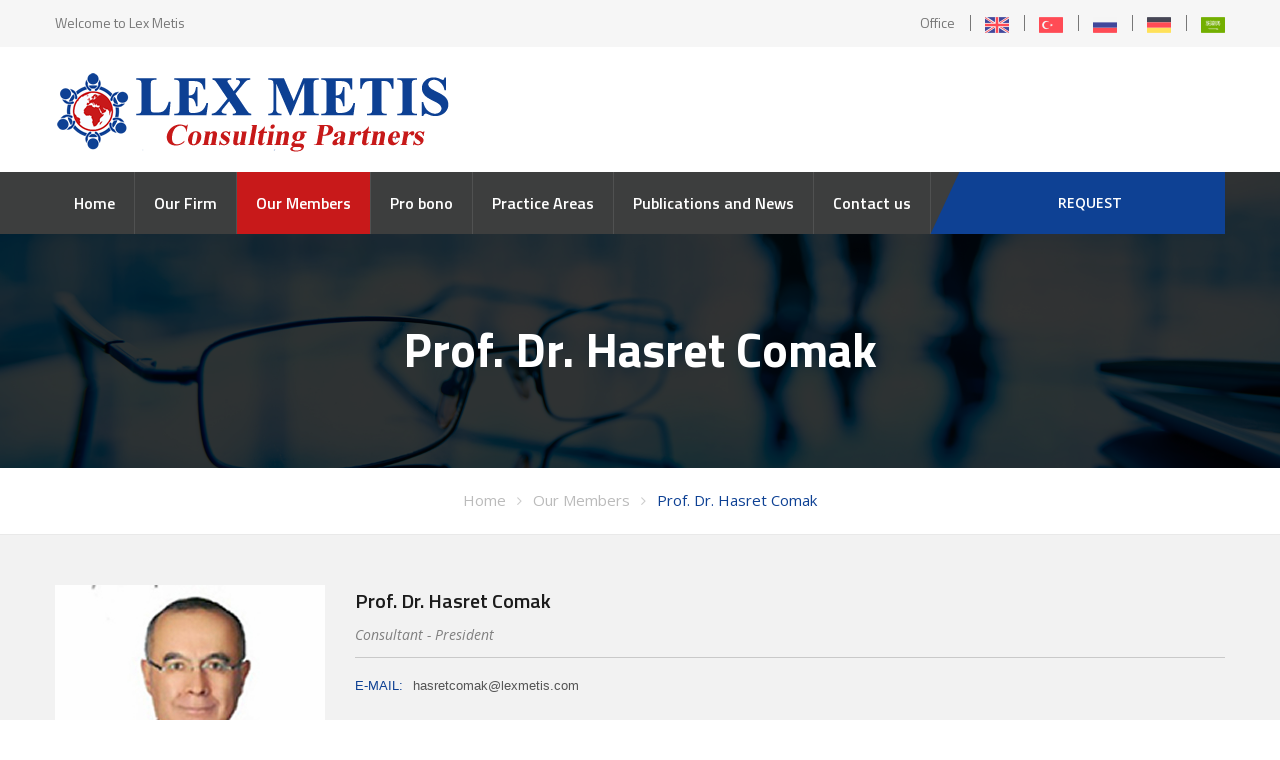

--- FILE ---
content_type: text/html; charset=utf-8
request_url: https://www.lexmetis.com/Our-Members/Prof-Dr-Hasret-Comak
body_size: 26200
content:

<!DOCTYPE html>

<html xmlns="http://www.w3.org/1999/xhtml">
<head><meta charset="utf-8" /><title>
	Lexmetis - Consulting Partners
</title>
<meta name="keywords" content="lex metis, consulting partners, International Arbitration and Mediation, International Business and Transactions, Due Diligence-Anti-Corruption, Regulatory and Advisory Services, Innovation - Startups" />
<meta name="description" content="We are a pioneering international consulting firm, with cross-border experience that is positioned to help our clients achieve their goals and ambitions in a commercial environment that requires strategic planning." />
<meta name="author" content="Verta Yazılım - www.vertayazilim.com" />
<meta name="robots" content="index, follow" />
<!-- Stylesheets -->
<link href="/css/bootstrap.css" rel="stylesheet">
<link href="/css/revolution-slider.css" rel="stylesheet">
<link href="/css/style.css" rel="stylesheet">

<!-- Responsive -->
<meta http-equiv="X-UA-Compatible" content="IE=edge">
<meta name="viewport" content="width=device-width, initial-scale=1.0, maximum-scale=1.0, user-scalable=0">
<link href="/css/responsive.css" rel="stylesheet">
<!--[if lt IE 9]><script src="https://cdnjs.cloudflare.com/ajax/libs/html5shiv/3.7.3/html5shiv.js"></script><![endif]-->
<!--[if lt IE 9]><script src="js/respond.js"></script><![endif]-->

<!--Favicon-->
<link rel="apple-touch-icon" sizes="57x57" href="/fav/apple-icon-57x57.png">
<link rel="apple-touch-icon" sizes="60x60" href="/fav/apple-icon-60x60.png">
<link rel="apple-touch-icon" sizes="72x72" href="/fav/apple-icon-72x72.png">
<link rel="apple-touch-icon" sizes="76x76" href="/fav/apple-icon-76x76.png">
<link rel="apple-touch-icon" sizes="114x114" href="/fav/apple-icon-114x114.png">
<link rel="apple-touch-icon" sizes="120x120" href="/fav/apple-icon-120x120.png">
<link rel="apple-touch-icon" sizes="144x144" href="/fav/apple-icon-144x144.png">
<link rel="apple-touch-icon" sizes="152x152" href="/fav/apple-icon-152x152.png">
<link rel="apple-touch-icon" sizes="180x180" href="/fav/apple-icon-180x180.png">
<link rel="icon" type="image/png" sizes="192x192" href="/fav/android-icon-192x192.png">
<link rel="icon" type="image/png" sizes="32x32" href="/fav/favicon-32x32.png">
<link rel="icon" type="image/png" sizes="96x96" href="/fav/favicon-96x96.png">
<link rel="icon" type="image/png" sizes="16x16" href="/fav/favicon-16x16.png">
<link rel="manifest" href="/fav/manifest.json">
<meta name="msapplication-TileColor" content="#ffffff">
<meta name="msapplication-TileImage" content="/fav/ms-icon-144x144.png">
<meta name="theme-color" content="#ffffff"><meta name="author" content="Verta Yazılım - www.vertayazilim.com" /><meta name="robots" content="index,follow" /></head>
<body>
    <form method="post" action="./Prof-Dr-Hasret-Comak" id="form1">
<div class="aspNetHidden">
<input type="hidden" name="__VIEWSTATE" id="__VIEWSTATE" value="AWPz97zKSjJOa3Or0MKjUCo2/VuZwnoEm7gb9f1QiJ2vEwKLkWlQzBIPdML7chjhH8wElXvcqiKxI4AqkwupfVxuya3MRigUotg/9CYBq0magrdmf1T2xKm/wGO03yxi5QXsmg/6benUartjgxFC3WFXu2VKkbDVXHGvexGSj0lytg0PrVsgKs/AjcvGyXe9YGVpj5E8nrtvLDIgh2dOEjLHyF3A19hGCHLyd96Yho392PVRHrwIshJWmFzKSUGSC1kuqk5YpIfjOKQPnM2r+Wyb+YyO+gQeOhQmYZY69ugSub7Q2GGwUvAgZFNEnifiyXAayrpNXf4rubXcmNeNkHj/KYzETbeHfFXUuFuXg8MsM3eRsnPdwjEtw7pGgJ/X1zhllBsJS2qzJ4MKZsrBxG6RxlLpZkhulFdLxDUJQxvMuRqRx4AJ1+9GhUJ0DhnWkJl5W9vw/6K/5esC0Pkrw8+d5aVR8Oeco+vY/LDuUO13c59ly2AMDVsuQhsl4knzxR9g14rUjr3IpXuoyYLfsgT5ExLqD92oOm4fh5ixRuVG+6UVl6Jy/IPkVP9jrQG+FRJNyMcW3rixacg6E4d/klK9enrN4O/GUZIlzesvIybG/Xsc1TvIG20gtliCgj/t7L1xKvi7CDCx2TX+GxFKu0YI/U+BaMoBtwVtH88raKk6yo0WVYufhDaKByAHvQ/iZRzGGqgjtAm9lfxl2pROJUMarvj9JSRNR6LvcTUzGVhrZtTHIEJzbwoUWK9J3Zdl9/[base64]/frWKkLw/G3AKFAQSMYsfGwNnkGiEanD48Iv7QCmmLSc2oFyVkXRwT5SW/lg919vKPIBMEtiB+cb7FiVWE+AVBYjcqi8ad21S4+CJxw/irSNK9ieORmD+phBk3ZVlro6SIWtYsXyrKzTD7++jFhYya6Na+wONfIX/[base64]/cdP19LA7zs80z80nGeN9tAbt6duCALBY7ucXebYxHcoj8mSiOsNLYCWuwulr0H35fbJtIhz6sNuTMQVmdblfpzIa5JJetrWZgcPZaj63IqNeeXeHzM/SUYA5tBZUNzDRWdMFWIHx0duZmTNZEuykMTQMtVIqMW0S43R+AAPPY0357JLkYGv2w8x7xHbIpOl0r6OXd+qL54UUiZYDjpQQZJaYs6JS/[base64]/NaeuPhq/VI4mfmLqBt5nmPKlq3+01czezAYngUxE2nphxZIYVARNu+Z2tBLp5DNNyNnLETfdEzSVTHDbG3wLR+bBJ46UxVqXESAQ8Zv44JRbU2oocSZGIEdq6WNYF8HlX7ajwGyxRZ/vbTKVK2FM+nuWGVsuE2vX/gI9N5qlovXAvdmLEBDkl5fScjEQW9r0VG2uuq0Y4nd8Rr+XilZRu64TGPPVK3Nh8BhNbrg1eJl3D4riNBQPi9dE9tZYwg4ROE3yGpnxjMGrT2YnUBUn2hvMSiSSyzQxdOPvNe13L9DCftAlrRD7POZKBvSZCTmWtEzBj69biLNcwehMWAjcNglesQPSUFBDG/29dJRvz3MVb3LZ5v9dUopugn/8P6aBvJxQfgJKEamWMzgxVYJ6EBUuQXbBTkykDPdG9DAAbhW20jQQzKpDcw4IBQzfCNYfZgcpFpliXdy0/C7t/XbRklle+XsyQlQVllkrvSHJ3XH6jgEL5cnuVp31u/4gB6GwPXPysS3vX8xH9flbDkbjfw1kSHO1A5uOpL8yMMBnE/fZzxbtDcDqTScHzllownycY8JLTTZXtq6ZcbalLaNdNUXubkKRbK1k7uasY8jqRMWrb+nvGWNHcVxPoWYYrItUfhaBSoZdTZuGo9z4V+sI4TcwBdtU4liSad6pKpqp5Ev/L+pX0vO9JDQHYHKOlnewmL+U79eTV6ghY3tyWcsnUr85x+qy+jC4CDrjyHmD65tUFc6BO5nHZH6DIDtCJdHT1XuZlerrUa9mzoF8WWPjHRwwed6Og1iEXk5zCbofE5aHXOi1+6vsjn2xb+e+eHRxRwJeGY/[base64]/BVNRmS2AV1IWIVYcEsJeMwybepG4iyrYWxO6BDaDAdFu4+iP+Wf+MY+GhrkJDZYIGTqfVe/JZ4zlcN/o0Rn3HY0+CFRjBEjMfh6fnnusnYi3T5TevLsBKhkCzSvR5ktrmenXnCdd9sbMBbDuegO8KvInUQ3wwFVR4vCWpYRAWB2ZxYzUtw3CPZlpw/trdL1oAGFVpYwN3uY1Qac8WCwNX1IuemxwFEUKpAmuZGINsbFMOtdeS65qvy13brSiwCD/86cfFSiY2gqOkE3UZoG0T7/edj/KGqzRzhClTldZ+siHCQALlq1w/ak8fWXqewYgq+0bNQR/4yP5gvpuDl54lboqAGIjQfgV2aHMgs93p1LqdTSjgf0SLxt9x/nAJj3B8IAkBVWYY/JW7sy7KHu/Fy+RsN7/[base64]/CBv2YAmnL7R0UX9Y/6IOoQTCnKG4go+R/J2utJi/LfZiVTDcUrksNdjilg1HENNN8i+gvEmoWD979CLWXn7Nq93plZh4x9mtEm2DhbVAaCcGFQFmK/w1vpxMXW2t5xZYJepNEQVjCMWIdPnFSq+yb4UKArwI56Betp3GLZ1ywYJFBdhgThmzk72NH3ZRluWpakS9oJQJ7gW90oL/K2MA0vx0UsyPMhDxVJ0gKuqay2AoNlAmoUci4SPgs/1iV2tYJprZJ6HCklDENRKe/bAMR/m7+K93/kwVDr8OMsRqantzTY7h+0k84g5/zt8+2LvlEUwinn6Ce3TQGyOV+1ovx6UZE8ahuzBvjSrZZhsLX3VPcjXutInH7kBMS9TFdi4VjkS6y7hVQWkpslaMwCS4Gim5mg6xBj5TfJlZqpP/[base64]/bq1zFXbzmbvIEgFSlxkHWslXJxRqJKD+A4PzVSIR9uum8Fo1g0qJ9kg0hCt6gPNxyp/p4EjmZlEP/MZRcKNFKc7RMKmA7k12w6L24lKuuG5dXPpZADaIRa+IfEAyNlTG2KlmEmtkMXh3LHzAgAwYFmyDE3fjERIfICMWeFQFrnYpprgIEQLf8Jk37DAAX8/Dhky5v+AdnmUoeHHiQUkYT1voIOjuQpnQMNcsG8H50RQoqBYbrwjQh8XqQOuCndsQryk8HjICZ1jJh3CFbanudO+99PexAV4pmOYbtsswftRGbFWj5ZFwO6S/bXZlhNTyVmwapPKThMyKDBl1O8CLHvOU6YQ73dn0jUO8T0YfZlT4Ng97c1lnnCWbH8T4hqJcPrk3lDqkVGOzvOzedDOnrLMJucLciCdJXwI+vNwdSFw8VAO8GE/X3k+rOmMdJCNu3XFCSQkTHVsxk1Q9byHjgSlhaBQR/siGhXy5IyU8iliW+vK3BcDOJxAd7FLCeoVGDy0ecEKnouswLvJiUKyOUvMDgEAJScs3GehRZv9YAArcPM7wzvOsf1rVUVvMQEKOAvlJXnfh07sl1bD0D037SObg8wghZPE/hxR9iUtdlOINXwPm6QCy3JpdwRvmlg9ZiIWtFriPZYDeiJZTV8mpQRqL4N0rQT6vzB5sH4jmhe3Qro0bzt9zb8uMFGdsUdH0RhVIavrrmT5aEO87C8DLDI8bB7AmQfSbsMS/lJnkaeVOOQvx+X41WUnZIxlOuCgOPJSg0EAUZFSqoYq0E9qLuUO+RymHwRP4VD+UEnsW+Iwtw+lPjOXg8xCl5nYpgFgSvQ9Z5mTlOeK6pJykq8+11ds8aOU+8VWqp8vFyDaleWIpuQLqBuPBYnS5weNM5buU9NIT2pVUgnjMgVsYFt/gy1xfc895n9p6bAAbS8rI2mFjmxa8P75dCweXIZm09F1LVyBQk3utL6hJT3Gts5RQz7GdxGmnxm3YZWWHzbhBc402WIZizm8Ml9ynoG+QGx/2WOpGYblU+ABNxzDEhcjl3qdugFwKhP3o9Vw2NYWmOGHdfP3GRYXyhIzZj4XD8EFALNwSZbQlfYeNeb3PqY91PvBrzsYdD1WdcCKhnloD8PSqMSQP+rx6L7GdqXz1NVrjecrWp/z33IhPl5Agg9NyhFI0+wOJ0yR4dMjGdN1MLrIHnaK1ZGIQib6V5sfqSGCRPVRc7DITBRaffSuu/[base64]/lR1I/HJBNrB/N3exK4Xt7Q4Fa5JDS4CWTaFqP1tr3VN8+0zWclL2iJo2tIEF2b1hwTLJ9H84RjZYNbiue7raJpmXv2wO08UXdgL/cBbfmmO71vVycoE8F3CWdiL/9NTTZomxSdtf9dFg8PnZzruuSiGBAG6k02GfLZMJw3Azp/xfWepIguMP5tXK/GtmAEmc39YBmS0RbtaBcTDx2PHCSLcZnqyEPKdFi66EoDGJ7mjjUER75AI/1cCsSOtSv8z+CU2NoZMhgkJQwnkJ/xnKA9DqLv8IeMVcu0W56I3jWEMkQc6ljGGoz9SBelQm/V7gmECtC+oO0Q9pzVdTQHi6zTHMOKZSrpaKiyvmPeAI5gEl7N9biflmEaZLTIQXQrvtWinl7xfzRni8lceupF2gySC3t9wX7t6aDZ947kZbtSPailxa7HmciRxoQM4LH/kuHihw1QWFikHN7ANd75GAXlkfVXTYrx31M4" />
</div>

<div class="aspNetHidden">

	<input type="hidden" name="__VIEWSTATEGENERATOR" id="__VIEWSTATEGENERATOR" value="5E098B6B" />
</div>
    <div class="page-wrapper">
            
<header class="main-header">
    <!-- Header Top -->
    <div class="header-top">
        <div class="auto-container clearfix">
            <!--Top Left-->
            <div class="top-left pull-left">
                <ul class="links-nav clearfix">
                    <li><a href="#">Welcome to Lex Metis</a></li>
                </ul>
            </div>

            <!--Top Right-->
            <div class="top-right pull-right">
                <ul class="links-nav clearfix">
                    <li><a href="#">Office</a></li>
                    <li><a href="/"><img src="/images/flag/united-kingdom.png" /></a></li>
                    <li><a href="/tr"><img src="/images/flag/turkey.png" /></a></li>
                    <li><a href="/ru"><img src="/images/flag/russia.png" /></a></li>
                    <li><a href="/de"><img src="/images/flag/germany.png" /></a></li>
                    <li><a href="/ar"><img src="/images/flag/saudi-arabia.png" /></a></li>
                </ul>
            </div>
        </div>
    </div>
    <!-- Header Top End -->

    <!--Header-Upper-->
    <div class="header-upper">
        <div class="auto-container">
            <div class="clearfix">
                <div class="pull-left logo-outer">
                    <div class="logo">
                        <a href="/">
                            <img src="/images/logo.png" alt="Lexmetis" title="Lexmetis"></a>
                    </div>
                </div>
                <div class="pull-right upper-right clearfix">
                    
                    
                </div>
            </div>
        </div>
    </div>

    <!--Header-Lower-->
    <div class="header-lower">
        <!--Background Layer-->
        <div class="bg-layer"></div>

        <div class="auto-container">
            <div class="nav-outer clearfix">
                <!-- Main Menu -->
                <nav class="main-menu">
                    <div class="navbar-header">
                        <!-- Toggle Button -->
                        <button type="button" class="navbar-toggle" data-toggle="collapse" data-target=".navbar-collapse">
                            <span class="icon-bar"></span>
                            <span class="icon-bar"></span>
                            <span class="icon-bar"></span>
                        </button>
                    </div>
                    <div class="navbar-collapse collapse clearfix">
                        <ul id="MainHy" class="navigation clearfix">
                            <li><a href="/home">Home</a></li>
                            <li><a href="/Our-firm">Our Firm</a></li>
                            <li><a href="/Our-members">Our Members</a></li>
                            <li><a href="/Pro-bono">Pro bono</a></li>
                            <li><a href="/practice-areas">Practice Areas</a></li>
                            <li><a href="/publications-and-news">Publications and News</a></li>
                            <li><a href="/contact-us">Contact us</a></li>
                        </ul>
                    </div>
                </nav>
                <!-- Main Menu End-->

                <div class="btn-outer" style="width:300px !important;"><a href="/request" class="theme-btn quote-btn">REQUEST</a></div>

            </div>
        </div>
    </div>

    <!--Sticky Header-->
    <div class="sticky-header">
        <div class="auto-container clearfix">
            <!--Logo-->
            <div class="logo pull-left">
                <a href="/home" class="img-responsive">
                    <img src="/images/logo-small.png" alt="Lexmetis" title="Lexmetis"></a>
            </div>

            <!--Right Col-->
            <div class="right-col pull-right">
                <!-- Main Menu -->
                <nav class="main-menu">
                    <div class="navbar-header">
                        <!-- Toggle Button -->
                        <button type="button" class="navbar-toggle" data-toggle="collapse" data-target=".navbar-collapse">
                            <span class="icon-bar"></span>
                            <span class="icon-bar"></span>
                            <span class="icon-bar"></span>
                        </button>
                    </div>

                    <div class="navbar-collapse collapse clearfix">
                        <ul id="MainHy2" class="navigation clearfix">
                            <li><a href="/home">Home</a></li>
                            <li><a href="/Our-firm">Our Firm</a></li>
                            <li><a href="/Our-members">Our Members</a></li>
                            <li><a href="/Pro-bono">Probono</a></li>
                            <li><a href="/practice-areas">Practice Areas</a></li>
                            <li><a href="/publications-and-news">Publications And News</a></li>
                            <li><a href="/contact-us">Contact Us</a></li>
                        </ul>
                    </div>
                </nav>
            </div>

        </div>
    </div>
</header>
            <section class="page-title" style="background-image: url(/images/background/bg-page-title.jpg);">
                <div class="auto-container">
                    <h1>
                        Prof. Dr. Hasret Comak</h1>
                </div>
            </section>
            <div class="breadcrumb-outer">
                <div class="auto-container">
                    <div class="bread-crumb text-center">
                        <a href="/home">Home</a> <span class="fa fa-angle-right"></span>
                        <a href="/our-members">Our Members</a> <span class="fa fa-angle-right"></span>
                        <a href="#" class="current">
                            Prof. Dr. Hasret Comak</a>
                    </div>
                </div>
            </div>

            <!--Profile Section-->
            <section class="profile-section sec-pdd-top-50">
                <div class="auto-container">

                    <div class="row clearfix">

                        <!--Column-->
                        <div class="col-md-12 column">
                            <!--Member Info-->
                            
                                    <article class="member-info wow fadeInLeft" data-wow-delay="100ms" data-wow-duration="1500ms">
                                        <div class="row">
                                            <div class="col-md-3 col-sm-6 col-xs-12">
                                                <figure class="image item_margin-bot-30">
                                                    <a href="/Our-Members/Prof-Dr-Hasret-Comak">
                                                        <img src="/Galeri/Pictures-25.10.201726c987676afc40fba13fde23500ed061.jpg" alt='Prof. Dr. Hasret Comak'></a>

                                                </figure>

                                                <div class="social-link">
                                                    <ul class="list-inline">
                                                        <li><a href="#" target="_blank"><i class="fa fa-facebook" aria-hidden="true"></i></a></li>
                                                        <li><a href="#" target="_blank"><i class="fa fa-twitter" aria-hidden="true"></i></a></li>
                                                        <li><a href="#" target="_blank"><i class="fa fa-linkedin" aria-hidden="true"></i></a></li>

                                                    </ul>
                                                </div>
                                                <div class="widget item-margin-bot-40 sidebar-widget downloads" style="margin-top:30px;">
                                                    
                                                    
                                                </div>
                                            </div>
                                            <div class="col-md-9 col-sm-6 col-xs-12">
                                                <div class="profile-contant margin-0">
                                                    <div class="member-title">
                                                        <h4 class="fs-20">Prof. Dr. Hasret Comak</h4>
                                                        <p><em>Consultant - President</em></p>
                                                    </div>
                                                   <ul class="info">
                                                        <li><strong>E-MAIL:</strong><a href="mailto:hasretcomak@lexmetis.com">hasretcomak@lexmetis.com</a></li>
                                                    </ul>
                                                    <p class="dispaly-0" style="text-align:justify !important;"><p style="text-align: justify;">Professor Comak was born in Bartın and graduated from the Turkish Land Force Academy in 1976 (On behalf of the Naval Forces Command). He holds a Master’s Degree and 2. PhD degrees from Istanbul University. He also has the following academic appointments:</p>
<p style="text-align: justify;">1. Faculty of Finance and Revenue, İstanbul University - 1982</p>
<p style="text-align: justify;">2. Faculty of Political Science, İstanbul University - 1982.</p>
<p style="text-align: justify;">3. Faculty of Law, İstanbul University - 1988.</p>
<p style="text-align: justify;">4. Master’s Degree on International Relations, İstanbul University - 1984</p>
<p style="text-align: justify;">5. PhD on Economics, İstanbul University - 1987.</p>
<p style="text-align: justify;">6. PhD on Political Science and Public Administration, İstanbul University - 1990.</p>
<p style="text-align: justify;">He was appointed as Associate Professor in 1996 and became a colonel from the Turkish military forces in 1997. He served as Head of the Social Sciences Department of the Turkish Naval Academy, Head of the Political Sciences and the Economic Sciences and Business Administration Departments from 1989 to 2000.</p>
<p style="text-align: justify;">In 2001, he was appointed Professor of International Relations Department at the Kocaeli University. In his years of service at Kocaeli University, he served in various capacities, including Head of International Relations of the Department at Faculty of Economics Administrative Sciences between, Head of the International Law Department at the Faculty of Economics Administrative Sciences between, Dean of the College of Communications, Dean of the Department of Economics Administrative Sciences, Head of the Justice Vocational School between, Secretary General of the Western Black Sea Universities Association, and Vice Rector of the Kocaeli University.</p>
<p style="text-align: justify;">He holds professional licenses as an attorney and a CPA and is a member of the Istanbul Bar Association and a member of the Chamber of Certified Public Accountants in Istanbul.</p>
<p style="text-align: justify;">In 2013, he received the “Honorary Professor” designation from the Academic Council of the Gumilyov National Eurasian University, Gumilyov National Eurasian University.</p>
<p style="text-align: justify;">Currently he is associated with Arel University and holds several positions:</p>
<p style="text-align: justify;">Head of the International Relations Department at Faculty of Economics Administrative Sciences, Director of the International Strategic Researches Application and Research Center Board, Member of the Faculty of Economics Administrative Sciences, Member of Senate, Editor of the Faculty Journal and President and a member in various commissions.</p>
<p style="text-align: justify;">He is a member of over 20 international scientific and cultural foundations or associations. He is a founding member of the Learned People Strategic Research Center (BILGESAM), a Member of the Executive Committee and the Director of European and Security Research.</p>
<p style="text-align: justify;">He has over 30 books on international institutions, international and global security, regional security, European studies, international law, international humanitarian law, maritime law, Turkish foreign policy, geopolitics, geo-strategy, energy, terrorism and diplomacy. He has authored over 100 articles and has over 50 National and International Declarations.</p>
<p style="text-align: justify;">In 2006, he was received the Award of “Scientist Who Has Strategic Vision” by the Turkish-Asian Strategic Research Center (TASAM) and over 30 Rewards from various National and International institutions. He is a founding member and partner of the Mali Concept Accounting Company in İstanbul.</p>
<p style="text-align: justify;">He enjoys travelling, writing, teaching.</p>
<p style="text-align: justify;"><em><strong>Hasret Çomak is only licensed to practice law in Turkey.</strong></em></p></p>
                                                </div>
                                            </div>
                                        </div>
                                    </article>
                                
                        </div>
                    </div>
                </div>
            </section>

            
<!--Main Footer-->
<footer class="main-footer" style="background-image: url(/images/background/image-5.jpg);">
    <!--Footer Upper-->
    <div class="footer-upper">
        <div class="auto-container">
            <div class="row clearfix">
                <div class="col-lg-3 col-md-3 col-sm-6 col-xs-12 column">
                    <div class="footer-widget about-widget">
                        <h2>LEX METIS</h2>
                        <figure>
                            <img src="/images/logo-3.png" alt="Lex Metis">
                        </figure>
                    </div>
                </div>
                <!--Footer Column-->
                <div class="col-lg-3 col-md-3 col-sm-6 col-xs-12 column">
                    <div class="footer-widget service-widget item_margin-bot-28">
                    </div>
                </div>
                
                        <div class="col-lg-3 col-md-3 col-sm-6 col-xs-12 column">
                            <div class="footer-widget news-widget">
                                <h2>Office / İstanbul</h2>
                                <div class="text">
                                    <ul class="contact-info">
                                        <li><span class="icon fa fa-phone"></span> +90 (216) 504 80 46</li>
                                        <li><span class="icon fa fa-envelope-o"></span> <a href="mailto:info@lexmetis.com">info@lexmetis.com</a></li>
                                        <li><span class="icon fa fa-map-marker"></span> Ecvet Güresin Sok. No.3/7, Caddebostan Park Apt. Kat 8 Daire 27 CADDEBOSTAN, KADIKÖY - İSTANBUL</li>
                                    </ul>
                                </div>
                            </div>
                        </div>
                    
            </div>

        </div>
    </div>

    <!--Footer Bottom-->
    <div class="footer-bottom">
        <div class="auto-container">
            <div class="outer-box clearfix">
                <!--Copyright-->
                <div class="pull-left">
                    <div class="copyright">&copy; Copyrights 2017 Lex Metis. All rights reserved</div>
                </div>
                <!--Social Links-->
                <div class="pull-right">
                    <a href="http://www.vertayazilim.com" style="color: red;" title="Web Tasarım">VERTA YAZILIM</a>
                </div>
            </div>
        </div>
    </div>
</footer>

<script src="/js/jquery.js"></script>
<script src="/js/bootstrap.min.js"></script>
<script src="/js/revolution.min.js"></script>
<script src="/js/jquery.fancybox.pack.js"></script>
<script src="/js/jquery.fancybox-media.js"></script>
<script src="/js/jquery-ui.min.js"></script>
<script src="/js/owl.js"></script>
<script src="/js/wow.js"></script>
<script src="/js/script.js"></script>
        </div>
        <script>
            jQuery(function ($) {
                $("#MainHy>li").eq(2).addClass("current");
                $("#MainHy2>li").eq(2).addClass("current");
            });
        </script>
    </form>
</body>
</html>


--- FILE ---
content_type: text/css
request_url: https://www.lexmetis.com/css/style.css
body_size: 95479
content:
/*------------------------------------------------------------------
Project Name: Lex Metis
Author: Verta Yazılım
Author URI: http://www.vertayazilim.com
--------------------------------------------------------------------*/


/************ TABLE OF CONTENTS ***************
1. Fonts
2. Reset
3. Global
4. Main Header / Header Style One / Header Style Two
5. Main Slider
6. Featured Three Column
7. Fun Fact Counter / Style One / Style Two
8. Our Services / Style One / Style Two / Style Three
9. Default Section
10. Default Text Clumn
11. Accordion Box / Style One / Style Two / Style Three
12. Two Column Fluid
13. Testimonials Light
14. Get Quote FOrm
15. Team Section
16. Video Section
17. News Style One
18. Sponsors Carousel
19. Main Footer
20. Welcome Section
21. Gallery Column
22. FAQs
23. Testimonials Style Two
24. News Style Two / Default News Style
25. Map Section
26. Default Three Column
27. Sidebar Page Container
28. Sidebar
29. Sidebar Widgets
30. Content Side
31. Services Grid View
32. Single Service
33. Pricing Section
34. Request Quote Section
35. Error Page
36. Gallery Section
37. Blog Page
38. Blog Details
39. Comments Area
40. Comments Form
41. Styled Pagination
42. Contact Section



**********************************************/

@import url(https://fonts.googleapis.com/css?family=Open+Sans:400,300,300italic,400italic,600,600italic,700,700italic,800,800italic);
@import url(https://fonts.googleapis.com/css?family=Titillium+Web:300,300i,400,400i,600,600i,700,700i,900);

@import url('font-awesome.css');
@import url('flaticon.css');
@import url('animate.css');
@import url('owl.css');
@import url('jquery.fancybox.css');
@import url(jquery-ui.min.css);
@import url('hover.css');

/*** 

====================================================================
	Reset
====================================================================

 ***/
* {
	margin:0px;
	padding:0px;
	border:none;
	outline:none;
}

/*** 

====================================================================
	Global Settings
====================================================================

 ***/

body {
	font-family: 'Open Sans', sans-serif;
	font-size:14px;
	color:#808080;
	line-height:1.8em;
	font-weight:400;
	background:#ffffff;
	background-size:cover;
	background-repeat:no-repeat;
	background-position:center top;
	-webkit-font-smoothing: antialiased;
}

a{
	text-decoration:none;
	cursor:pointer;
	color:#0e4194;
}

a:hover,a:focus,a:visited{
	text-decoration:none;
	outline:none;
}

h1,h2,h3,h4,h5,h6 {
	position:relative;
	font-family: 'Titillium Web', sans-serif;
	font-weight:normal;
	margin:0px;
	background:none;
	line-height:1.6em;
}

input,button,select,textarea{
	font-family: 'Open Sans', sans-serif;
}

p{
	position:relative;
	line-height:1.8em;	
}

.strike-through{
	text-decoration:line-through;	
}

.auto-container{
	position:static;
	max-width:1200px;
	padding:0px 15px;
	margin:0 auto;
}

.small-container{
	max-width:680px;
	margin:0 auto;
}

.page-wrapper{
	position:relative;
	margin:0 auto;
	width:100%;
	min-width:300px;
	
}

ul,li{
	list-style:none;
	padding:0px;
	margin:0px;	
}

.theme-btn{
	display:inline-block;
	transition:all 0.3s ease;
	-moz-transition:all 0.3s ease;
	-webkit-transition:all 0.3s ease;
	-ms-transition:all 0.3s ease;
	-o-transition:all 0.3s ease;
	font-family: 'Open Sans', sans-serif;
}

.centered{
	text-align:center;	
}

.anim-3,.anim-3-all *{
	transition:all 0.3s ease;
	-moz-transition:all 0.3s ease;
	-webkit-transition:all 0.3s ease;
	-ms-transition:all 0.3s ease;
	-o-transition:all 0.3s ease;	
}

.anim-5,.anim-5-all *{
	transition:all 0.5s ease;
	-moz-transition:all 0.5s ease;
	-webkit-transition:all 0.5s ease;
	-ms-transition:all 0.5s ease;
	-o-transition:all 0.5s ease;	
}

.anim-7,.anim-7-all *{
	transition:all 0.7s ease;
	-moz-transition:all 0.7s ease;
	-webkit-transition:all 0.7s ease;
	-ms-transition:all 0.7s ease;
	-o-transition:all 0.7s ease;	
}

.btn-style-one{
	position:relative;
	padding:8px 25px 9px;
	line-height:26px;
	text-transform:capitalize;
	background:#0e4194;
	color:#ffffff !important;
	font-size:16px;
	font-weight:600;
	border:2px solid #0e4194 !important;
	border-radius:1px;
	font-family: 'Titillium Web', sans-serif;
}

.btn-style-one:hover{
	color:#c8191a !important;
	border-color:#c8191a !important;
	background:none;	
}

.btn-style-two{
	position:relative;
	padding:8px 25px 9px;
	line-height:26px;
	text-transform:capitalize;
	background:#0e4194;
	color:#ffffff !important;
	font-size:16px;
	font-weight:600;
	border:2px solid #0e4194 !important;
	border-radius:1px;
	font-family: 'Titillium Web', sans-serif;
}

.btn-style-two:hover{
	color:#c8191a !important;
	border-color:#c8191a !important;
	background:none;	
}

.btn-style-three{
	position:relative;
	padding:8px 25px 9px;
	line-height:26px;
	text-transform:capitalize;
	background:none;
	color:#1c2125 !important;
	font-size:16px;
	font-weight:600;
	border:2px solid #e0e0e0 !important;
	border-radius:1px;
	font-family: 'Titillium Web', sans-serif;
}

.btn-style-three:hover{
	color:#c8191a !important;
	border-color:#c8191a !important;	
}


.theme-btn .fa{
	position:relative;
	top:2px;
	padding-left:7px;
}

.theme_color{
	color:#0e4194;	
}

.light-font{
	font-weight:300;	
}

.regular-font{
	font-weight:400;	
}

.semibold-font{
	font-weight:600;	
}

.bold-font{
	font-weight:700;	
}

.sec-pdd-110 {
	padding: 110px 0;
}

.sec-pdd-120 {
	padding: 20px 0;
}

.sec-pdd-50-50 {
	padding: 50px 0 50px;
}

.sec-pdd-110-120 {
	padding: 110px 0 120px;
}

.sec-pdd-120-100 {
	padding: 120px 0 100px;
}

.sec-pdd-top-120 {
	padding-top: 120px;
}

.sec-pdd-top-50 {
	padding-top: 50px;
}

.sec-pdd-bot-120 {
	padding-bottom: 120px;
}

.item-margin-bot-10 {
	margin-bottom: 10px;
}

.item-margin-bot-20 {
	margin-bottom: 20px;
}

.item-margin-bot-30 {
	margin-bottom: 30px;
}

.item-margin-bot-40 {
	margin-bottom: 40px;
}

.item-margin-bot-50 {
	margin-bottom: 50px;
}

.item-margin-bot-60 {
	margin-bottom: 60px;
}

.item-margin-bot-62 {
	margin-bottom: 62px;
}

.item-margin-top-30 {
	margin-top: 30px;
}

.item-margin-top-150 {
	margin-top: 150px;
}

.preloader{ position:fixed; left:0px; top:0px; width:100%; height:100%; z-index:999999; background-color:#ffffff; background-position:center center; background-repeat:no-repeat; background-image:url(../images/icons/preloader.gif);}

/*** 

====================================================================
	Scroll To Top style
====================================================================

***/

.scroll-to-top{
	position:fixed;
	bottom:5px;
	right:15px;
	color:#0e4194;
	font-size:30px;
	font-weight:700;
	text-transform:uppercase;
	line-height:50px;
	text-align:center;
	z-index:100;
	cursor:pointer;
	display:none;
	transition:all 500ms ease;
	-moz-transition:all 500ms ease;
	-webkit-transition:all 500ms ease;
	-ms-transition:all 500ms ease;
	-o-transition:all 500ms ease;	
}

.scroll-to-top:hover{
	color:#0e4194;
}

/*** 

====================================================================
	Main Header style
====================================================================

***/

.main-header{
	position:relative;
	left:0px;
	top:0px;
	z-index:999;
	width:100%;
	transition:all 500ms ease;
	-moz-transition:all 500ms ease;
	-webkit-transition:all 500ms ease;
	-ms-transition:all 500ms ease;
	-o-transition:all 500ms ease;
}

.main-header .header-top{
	position:relative;
	padding:10px 0px;
	background:#f6f6f6;
	color:#777777;
	font-family: 'Titillium Web', sans-serif;	
}

.main-header .header-top a{
	color:#777777;
	-webkit-transition:all 300ms ease;
	-ms-transition:all 300ms ease;
	-o-transition:all 300ms ease;
	-moz-transition:all 300ms ease;
	transition:all 300ms ease;	
}

.main-header .links-nav li{
	position:relative;
	float:left;
	margin-right:15px;
}

.main-header .top-right .links-nav li{
	margin-right:0px;
	margin-left:30px;
}

.main-header .top-right .links-nav li:before{
	content:'';
	position:absolute;
	left:-15px;
	top:50%;
	margin-top:-8px;
	height:16px;
	border-right:1px solid #777777;	
}

.main-header .top-right .links-nav li:first-child:before{
	display:none;	
}

.main-header .links-nav li a{
	position:relative;
	line-height:26px;
	font-size:14px;
	/*text-transform:capitalize;*/	
}

.main-header .header-top a:hover{
	color:#0e4194;	
}

.sticky-header{
	position:fixed;
	opacity:0;
	visibility:hidden;
	left:0px;
	top:0px;
	width:100%;
	padding:0px 0px;
	background:#ffffff;
	z-index:0;
	border-bottom:1px solid #cccccc;
	transition:all 500ms ease;
	-moz-transition:all 500ms ease;
	-webkit-transition:all 500ms ease;
	-ms-transition:all 500ms ease;
	-o-transition:all 500ms ease;
}

.sticky-header .logo{
	padding:5px 0px 2px;	
}

.fixed-header .sticky-header{
	z-index:999;
	opacity:1;
	visibility:visible;
	-ms-animation-name: fadeInDown;
	-moz-animation-name: fadeInDown;
	-op-animation-name: fadeInDown;
	-webkit-animation-name: fadeInDown;
	animation-name: fadeInDown;
	-ms-animation-duration: 500ms;
	-moz-animation-duration: 500ms;
	-op-animation-duration: 500ms;
	-webkit-animation-duration: 500ms;
	animation-duration: 500ms;
	-ms-animation-timing-function: linear;
	-moz-animation-timing-function: linear;
	-op-animation-timing-function: linear;
	-webkit-animation-timing-function: linear;
	animation-timing-function: linear;
	-ms-animation-iteration-count: 1;
	-moz-animation-iteration-count: 1;
	-op-animation-iteration-count: 1;
	-webkit-animation-iteration-count: 1;
	animation-iteration-count: 1;	
}

.main-header .header-upper{
	position:relative;
	padding:15px 0px;
	background:#ffffff;
	transition:all 500ms ease;
	-moz-transition:all 500ms ease;
	-webkit-transition:all 500ms ease;
	-ms-transition:all 500ms ease;
	-o-transition:all 500ms ease;
	z-index:5;
}

.main-header .header-upper .logo img{
	position:relative;
	display:inline-block;
	max-width:100%;
}

.main-header .logo-outer{
	position:relative;
	z-index:25;	
}

.main-header .logo-outer .logo img{
	position:relative;
	display:inline-block;
	max-width:100%;
}

.main-header .header-upper .upper-right{
	position:relative;
	padding:10px 0px;
}

.main-header .header-upper .info-box:last-child{
	margin-right:0px;	
}

.main-header .header-upper .info-box:after{
	content:'';
	position:absolute;
	right:-15px;
	top:50%;
	margin-top:-20px;
	height:40px;
	border-right:1px dashed #e0e0e0;
}

.main-header .info-box{
	position:relative;
	float:left;
	min-height:56px;
	margin:0px 15px;
	padding:7px 0px 7px 55px;
}

.main-header .header-upper .info-box:last-child{
	padding-left:0px !important;
}

.main-header .header-upper .info-box:last-child:after{
	display:none;	
}

.main-header .info-box .icon-box{
	position:absolute;
	left:0px;
	top:8px;
	width:44px;
	height:44px;
	text-align:center;
	line-height:42px;
	border:1px solid #e0e0e0;
	border-radius:2px;
	color:#0e4194;
	font-size:20px;
	-moz-transition:all 500ms ease;
	-webkit-transition:all 500ms ease;
	-ms-transition:all 500ms ease;
	-o-transition:all 500ms ease;
	transition:all 500ms ease;
}

.main-header .info-box:hover .icon-box{
	border-color:#c8191a;	
}

.main-header .info-box li{
	position:relative;
	line-height:24px;
	margin:0px 0px;
	font-size:14px;
	color:#9b9b9b;
}

.main-header .info-box li a{
	color:#9b9b9b;		
}

.main-header .info-box strong{
	font-weight:700;
	color:#555555;
	font-size:15px;	
}

.main-header .header-lower{
	position:relative;
	left:0px;
	top:0px;
	width:100%;
	background:none;
	z-index:5;
	font-family: 'Titillium Web', sans-serif;
}

.main-header .header-lower .bg-layer{
	position:absolute;
	left:0px;
	top:0px;
	width:50%;
	height:100%;
	background:none;
	background:#3d3e3e;	
}

.main-header .header-lower .bg-layer:before{
	content:'';
	position:absolute;
	right:50%;
	top:0px;
	width:50%;
	height:100%;
	background:#3d3e3e;	
}

.main-header .header-main-box{
	position:fixed;
	left:0px;
	top:0px;
	width:100%;
	background:rgba(255,255,255,0.15);
	z-index:5;
	font-family: 'Titillium Web', sans-serif;
}

.main-header.fixed-header .header-main-box{
	background:#3d3e3e;	
}

.main-header .nav-outer{
	position:relative;
	padding-right:150px;
	background:#3d3e3e;
}

.main-header .header-main-box .nav-outer{
	padding-right:50px;
	background:none;	
}

.header-main-box .nav-outer .search-box-btn{
	position:absolute;
	right:0px;
	font-size:14px;
	width:30px;
	height:30px;
	top:50%;
	margin-top:-15px;
	line-height:30px;
	color:#ffffff;
	cursor:pointer;
}

.header-main-box .nav-outer .search-box-btn:hover{
	color:#0e4194;
}

.main-menu{
	position:relative;	
}

.main-menu .navbar-collapse{
	padding:0px;	
}

.main-menu .navigation{
	position:relative;
	margin:0px;
	font-family: 'Titillium Web', sans-serif;
}

.main-menu .navigation > li{
	position:relative;
	float:left;
	padding:0px;
	border-right:1px solid rgba(255,255,255,0.10);
}

.header-main-box .main-menu .navigation > li{
	border:none;	
}

.sticky-header .main-menu .navigation > li{
	margin:0px;
}

.main-menu .navigation > li > a{
	position:relative;
	display:block;
	padding:16px 19px;
	font-size:16px;
	color:#ffffff;
	line-height:30px;
	border-top:none;
	font-weight:600;
	/*text-transform:capitalize;*/
	opacity:1;
	transition:all 500ms ease;
	-moz-transition:all 500ms ease;
	-webkit-transition:all 500ms ease;
	-ms-transition:all 500ms ease;
	-o-transition:all 500ms ease;
}

.header-main-box .main-menu .navigation > li > a{
	padding:25px 20px;
}

.sticky-header .main-menu .navigation > li > a{
	color:#181818;
	padding:15px 10px;
}

.main-menu .navigation > li:hover > a,
.main-menu .navigation > li.current > a,
.main-menu .navigation > li.current-menu-item > a{
	background:#c8191a;
	opacity:1;
}

.sticky-header .main-menu .navigation > li:hover > a,
.sticky-header .main-menu .navigation > li.current > a,
.sticky-header .main-menu .navigation > li.current-menu-item > a{
	background:#0e4194;
	color:#ffffff;
	opacity:1;
}

.main-menu .navigation > li:hover > a:after{
	opacity:1;
}

.main-menu .navigation > li > ul{
	position:absolute;
	left:0px;
	top:130%;
	width:280px;
	padding:0px;
	z-index:100;
	display:none;
	background:#3d3e3e;
	border-top:3px solid rgba(255,255,255,0.80);
	transition:all 500ms ease;
	-moz-transition:all 500ms ease;
	-webkit-transition:all 500ms ease;
	-ms-transition:all 500ms ease;
	-o-transition:all 500ms ease;
}

.main-menu .navigation > li > ul.from-right{
	left:auto;
	right:0px;	
}

.main-menu .navigation > li > ul > li{
	position:relative;
	width:100%;
	border-bottom:1px solid rgba(255,255,255,0.30);
}

.main-menu .navigation > li > ul > li:last-child{
	border-bottom:none;	
}

.main-menu .navigation > li > ul > li > a{
	position:relative;
	display:block;
	padding:12px 15px;
	line-height:22px;
	font-weight:600;
	font-size:14px;
	/*text-transform:capitalize;*/
	color:#ffffff;
	transition:all 500ms ease;
	-moz-transition:all 500ms ease;
	-webkit-transition:all 500ms ease;
	-ms-transition:all 500ms ease;
	-o-transition:all 500ms ease;
}

.main-menu .navigation > li > ul > li:hover > a{
	background:#0e4194;	
}

.main-menu .navigation > li > ul > li.dropdown > a:after{
	font-family: 'FontAwesome';
	content: "\f105";
	position:absolute;
	right:10px;
	top:12px;
	width:10px;
	height:20px;
	display:block;
	color:#ffffff;
	line-height:20px;
	font-size:16px;
	font-weight:normal;
	text-align:center;
	z-index:5;	
}

.main-menu .navigation > li > ul > li.dropdown:hover > a:after{
	color:#ffffff;	
}

.main-menu .navigation > li > ul > li > ul{
	position:absolute;
	left:110%;
	top:0px;
	width:220px;
	padding:0px;
	z-index:100;
	display:none;
	background:#3d3e3e;
}

.main-menu .navigation > li > ul > li > ul > li{
	position:relative;
	width:100%;
	border-bottom:1px solid rgba(255,255,255,0.30);
}

.main-menu .navigation > li > ul > li > ul > li:last-child{
	border-bottom:none;	
}

.main-menu .navigation > li > ul > li  > ul > li > a{
	position:relative;
	display:block;
	padding:12px 15px;
	line-height:22px;
	font-weight:600;
	font-size:14px;
	text-transform:capitalize;
	color:#ffffff;
	transition:all 500ms ease;
	-moz-transition:all 500ms ease;
	-webkit-transition:all 500ms ease;
	-ms-transition:all 500ms ease;
	-o-transition:all 500ms ease;
}

.main-menu .navigation > li > ul > li  > ul > li > a:hover{
	background:#0e4194;	
}

.main-menu .navigation > li.dropdown:hover > ul{
	visibility:visible;
	opacity:1;
	top:100%;	
}

.main-menu .navigation li > ul > li.dropdown:hover > ul{
	visibility:visible;
	opacity:1;
	left:100%;
	transition:all 500ms ease;
	-moz-transition:all 500ms ease;
	-webkit-transition:all 500ms ease;
	-ms-transition:all 500ms ease;
	-o-transition:all 500ms ease;	
}

.main-menu .navbar-collapse > ul li.dropdown .dropdown-btn{
	position:absolute;
	right:10px;
	top:6px;
	width:34px;
	height:30px;
	border:1px solid #ffffff;
	text-align:center;
	font-size:16px;
	line-height:28px;
	color:#ffffff;
	cursor:pointer;
	z-index:5;
	display:none;
}

.main-header .btn-outer{
	position:absolute;
	right:0px;
	top:0px;
	width:140px;
	height:100%;
	overflow:hidden;	
}

.main-header .btn-outer .quote-btn{
	position:relative;
	display:block;
	line-height:26px;
	text-align:center;
	padding:18px 0px 18px 30px;
	font-weight:600;
	font-size:14px;
	color:#ffffff;
	text-transform:uppercase;
	z-index:1;	
}

.header-main-box .btn-outer .quote-btn{
	padding:27px 0px 18px 30px;	
}

.main-header .btn-outer:before{
	content:'';
	position:absolute;
	left:20px;
	top:0px;
	width:120%;
	height:100%;
	background:#0e4194;
	transition:all 500ms ease;
	-moz-transition:all 500ms ease;
	-webkit-transition:all 500ms ease;
	-ms-transition:all 500ms ease;
	-o-transition:all 500ms ease;
	-webkit-transform:skewX(-25deg);
	-ms-transform:skewX(-25deg);
	-o-transform:skewX(-25deg);
	-moz-transform:skewX(-25deg);
	transform:skewX(-25deg);
}

.main-header .btn-outer:hover:before{
	background:#0e4194;	
}

.social-links-one{
	position:relative;	
}

.main-header .social-links-one{
	top:7px;	
}

.social-links-one a {
	background: #f4f4f4 none repeat scroll 0 0;
	color: #0e4194;
	display: inline-block;
	font-size: 14px;
	height: 40px;
	line-height: 40px;
	margin-left: 4px;
	position: relative;
	text-align: center;
	transition: all 500ms ease 0s;
	width: 40px;
}

.social-links-one a:hover{
	background:#c8191a;
	color:#ffffff;	
}

.social-links-two a{
	position:relative;
	display:inline-block;
	text-align:center;
	margin-right:5px;
	width:40px;
	height:40px;
	border:1px solid #e0e0e0;
	line-height:38px;
	font-size:14px;
	color:#cccccc;
	border-radius:50%;
	background:none;
	transition:all 500ms ease;
	-moz-transition:all 500ms ease;
	-webkit-transition:all 500ms ease;
	-ms-transition:all 500ms ease;
	-o-transition:all 500ms ease;
}

.social-links-two a:hover{
	background:#0e4194;
	border-color:#0e4194;
	color:#ffffff;	
}

.social-links-three a{
	position:relative;
	display:inline-block;
	text-align:center;
	margin-right:5px;
	width:32px;
	height:32px;
	border:1px solid #f1f1f1;
	line-height:30px;
	font-size:12px;
	color:#aaaaaa;
	background:#f1f1f1;
	border-radius:50%;
	transition:all 500ms ease;
	-moz-transition:all 500ms ease;
	-webkit-transition:all 500ms ease;
	-ms-transition:all 500ms ease;
	-o-transition:all 500ms ease;
}

.social-links-three a:hover{
	background:#0e4194;
	border-color:#0e4194;
	color:#ffffff;	
}


/*** 

====================================================================
	Main Slider style
====================================================================

***/

.main-slider{
	position:relative;
}

.main-slider.negative-margin{
	position:relative;
	margin-top:-62px;
}

.main-slider .tp-caption{
	z-index:5;
}

.main-slider .tp-dottedoverlay{
	background-color:rgba(0,0,0,0.50) !important;	
}

.main-slider .italic-text{
	font-weight:400;
	line-height:1.8em;
	color:#ffffff;
	font-size:18px;
	font-style:italic;
}

.main-slider h2{
	font-size:42px;
	color:#ffffff;
	font-weight:900;
	line-height:1.2em;
}

.main-slider h3{
	font-size:32px;
	color:#ffffff;
	font-weight:700;
	line-height:1.2em;
}

.main-slider .tp-bullets.preview3 .bullet{
	background:#ffffff !important;
	width:22px !important;
	height:2px !important;
	border:1px solid #ffffff!important;
	border-radius:2px!important;
	margin:0px 7px;
}

.main-slider .tp-bullets.preview3 .bullet:hover,
.main-slider .tp-bullets.preview3 .bullet.selected{
	border-color:#0e4194 !important;
	background:#0e4194 !important;
}

.main-slider .tparrows.preview3,
.main-slider .tparrows.preview3{
	background:none !important;
	width:50px !important;
	overflow:hidden;
	margin-top:0px !important;
	height:50px !important;
}

.main-slider .tparrows.preview3::after{
	top:0px;
	background:none;
	border:1px solid #0e4194;
	color:#0e4194;
	font-size:24px;
	height:50px !important;
	line-height:48px;
	width:50px !important;
	padding:0px;
	border-radius:3px;
}

.main-slider .tparrows.tp-leftarrow.preview3::after{
	content: '\f104';
	font-family:'FontAwesome';
}

.main-slider .tparrows.tp-rightarrow.preview3::after{
	content: '\f105';
	font-family:'FontAwesome';
}

.main-slider .tparrows.preview3.tp-leftarrow{
	left:30px !important;
}

.main-slider .tparrows.preview3.tp-rightarrow{
	right:30px !important;
}

.main-slider .tparrows.preview3:hover::after{
	color:#ffffff;
	background:#c8191a;
	border-color:#c8191a;
}

.main-slider .tparrows.preview3 .tp-arr-iwrapper{
	visibility:hidden;
	opacity:0;
	display:none;	
}

.main-slider .tp-bannertimer{
	display:none !important;	
}

/*** 

====================================================================
	Title style
====================================================================

***/

.sec-title{
	position:relative;
	margin-bottom:90px;
}

.sec-title h2{
	font-size:32px;
	color:#1c2125;
	font-weight:600;
	line-height:1.2em;
	margin-bottom:10px;	
}

.sec-title.light h2{
	color:#ffffff;	
}

.sec-title h1 {
	color: #1c2125;
	font-size: 32px;
	font-weight: 600;
	line-height: 1.2em;
	margin-bottom: 10px;
}

.sec-title.light h1,
.sec-title.light h2{
	color:#ffffff;	
}

.sec-title .text{
	font-size:18px;
	color:#838d95;
	line-height:1.8em;
	font-family: 'Titillium Web', sans-serif;	
}

.sec-title.light .text{
	color:#dfdbdb;
}

.sec-title .text strong{
	font-weight:600;
	color:#0e4194;	
}

.sec-title.light .text strong{
	color:#0e4194;
}

/*** 

====================================================================
	Featured Services
====================================================================

***/

.featured-services{
	position:relative;
}

.featured-service-column{
	position:relative;
}

.featured-service-column .inner-box{
	position:relative;
	display:block;	
}

.featured-service-column .image-box{
	position:relative;
	display:block;	
}

.featured-service-column .image-box img{
	position:relative;
	display:block;
	width:100%;
}

.featured-service-column .lower-content {
  padding: 25px 0;
  position: relative;
}

.featured-service-column h3 {
	color: #1c2125;
	font-size: 20px;
	font-weight: 600;
	line-height: 1.4em;
	margin-bottom: 15px;
	text-align: center;
}

.featured-service-column h3 a{
	color:#1c2125;	
}

.featured-service-column h3 a:hover{
	color:#0e4194;	
}

/*** 

====================================================================
	Fact Counter style
====================================================================

***/

.fun-fact-section{
	position:relative;
	padding:100px 0px;
	background-size:cover;
	background-attachment:fixed;
	background-repeat:no-repeat;
	background-color:#ffffff;
}

.fun-fact-section.style-two{
	background:none;
	padding:0px;	
}

.fun-fact-section::before {
	content: "";
	height: 100%;
	left: 0;
	opacity: 0.9;
	position: absolute;
	top: 0;
	width: 100%;
	background-color: rgba(0, 0, 0, 0.8);
	right: 0;
	bottom: 0;
}

.fact-counter {
	color: #ffffff;
	position: relative;
	background-color: rgba(181, 115, 9, 0.8);
}

.fact-counter .column{
	position:relative;
	padding:40px 40px;
	z-index:5;	
}

.fun-fact-section.style-two .fact-counter .column{
	padding-left:0px;	
}

.fact-counter .column:after{
	content:'';
	position:absolute;
	right:15px;
	top:50%;
	margin-top:-35px;
	height:70px;
	border-right:1px solid rgba(255,255,255,0.20);
	-webkit-transform:skewX(-15deg);
	-ms-transform:skewX(-15deg);
	-o-transform:skewX(-15deg);
	-moz-transform:skewX(-15deg);
	transform:skewX(-15deg);	
}

.fact-counter .column:last-child:after{
	display:none;	
}

.fact-counter .column .inner{
	position:relative;
	padding-left:70px;	
}

.fact-counter .column .inner .icon-box{
	position:absolute;
	left:0px;
	top:0px;
	width:80px;
	line-height:1.4em;
	font-size:54px;	
}

.fact-counter .count-outer{
	position:relative;
	font-size:48px;
	line-height:1em;
	font-weight:600;
	font-family: 'Titillium Web', sans-serif;
	margin:0px 0px;
}

.fact-counter .column .counter-title{
	position:relative;
	font-size:20px;
	font-weight:400;
	font-family: 'Titillium Web', sans-serif;
	text-transform:uppercase;
}

/*** 

====================================================================
	Services Section style
====================================================================

***/

.services-section{
	position:relative;
	background-size:cover;
	background-attachment:fixed;
	background-repeat:no-repeat;
	background-color:#243a51;
}

.services-section.style-three{
	background:#ffffff !important;
	background-image:none !important;	
}

.services-section:before{
	content:'';
	position:absolute;
	left:0px;
	top:0px;
	width:100%;
	height:100%;
	background:url(../images/background/bg-pattern-2.png) center center no-repeat;
	background-color:rgba(61,62,62,0.90);
}

.services-section.style-three:before{
	display:none !important;	
}

.services-section .row{
	margin-left:-5px;
	margin-right:-5px;	
}

.default-service-block{
	position:relative;
}

.services-section .default-service-block{
	padding:0px 5px;	
}

.default-service-block .inner-box {
	background: #4e5050 none repeat scroll 0 0;
	color: #ffffff;
	padding: 25px 25px 25px 110px;
	position: relative;
	transition: all 500ms ease 0s;
}

.style-three .default-service-block .inner-box{
	background:#f7f7f7;
}

.style-three .default-service-block .inner-box {
	padding: 25px 25px 25px 83px;
}

.default-service-block .inner-box:hover{
	background:#0e4194;
	border-color:rgba(255,255,255,0);
}

.style-three .default-service-block .inner-box:hover{
	background:#ffffff;
	border-color:rgba(0,0,0,0.20);
}

.default-service-block .inner-box .icon-box{
	position:absolute;
	left:10px;
	top:25px;
	width:100px;
	line-height:50px;
	font-size:42px;
	color:#c61517;
	text-align:center;	
}

.style-three .default-service-block .inner-box .icon-box{
	position:absolute;
	left:-8px;
	top:25px;
	width:100px;
	line-height:50px;
	font-size:42px;
	color:#0e4194;
	text-align:center;	
}

.default-service-block .inner-box:hover .icon-box{
	color:#ffffff;	
}

.style-three .default-service-block .inner-box:hover .icon-box{
	color:#0e4194;	
}

.default-service-block .inner-box h3{
	font-size:20px;
	font-weight:600;
	margin-bottom:12px;
	line-height:1.4em;	
}

.style-three .default-service-block .inner-box h3{
	color:#1c2125;	
}

.default-service-block .inner-box .text{
	position:relative;
	color:#dbdddf;
	line-height:1.6em;	
}

.style-three .default-service-block .inner-box .text{
	color:#808284;
}

.service-block{
	position:relative;
}

.service-block .inner-box{
	position:relative;
	display:block;
	background:#ffffff;
}

.services-grid .service-block .inner-box{
	border:1px solid #f0f0f0;
}

.service-block .inner-box .image-box{
	position:relative;
	display:block;
	overflow:hidden;
}

.service-block .inner-box .image-box img{
	position:relative;
	display:block;
	width:100%;
	transition:all 500ms ease;
	-moz-transition:all 500ms ease;
	-webkit-transition:all 500ms ease;
	-ms-transition:all 500ms ease;
	-o-transition:all 500ms ease;
}

.service-block .inner-box:hover .image-box img{
	-webkit-transform:scale(1.1,1.1) rotate(3deg);
	-ms-transform:scale(1.1,1.1) rotate(3deg);
	-o-transform:scale(1.1,1.1) rotate(3deg);
	-moz-transform:scale(1.1,1.1) rotate(3deg);
	transform:scale(1.1,1.1) rotate(3deg);	
}

.service-block .inner-box .lower-content{
	position:relative;
	padding:20px 20px 15px;	
}

.service-block .inner-box h3{
	position:relative;
	font-size:20px;
	font-weight:600;
	margin-bottom:15px;
	padding-bottom:8px;
	line-height:1.4em;
	color:#242424;
}

.service-block .inner-box h3:after{
	content:'';
	position:absolute;
	left:0px;
	bottom:0px;
	width:40px;
	border-bottom:3px solid #0e4194;	
}

.service-block .inner-box .text{
	position:relative;
	color:#808284;
	line-height:1.6em;
	margin-bottom:15px;	
}

.service-block .inner-box .read-more {
	border: 1px solid #0e4194;	
	color: #ffffff;
	display: inline-block;
	font-family: "Titillium Web",sans-serif;
	font-weight: 600;
	position: relative;
	text-transform: capitalize;
	word-spacing: 2px;
	background-color: #0e4194;
	padding: 5px 10px;
}

.service-block .inner-box .read-more:hover{
	color:#c8191a;
	background-color: #ffffff;
	border: 1px solid #c8191a;	
}

.service-block .inner-box .bottom-btn {
	background: #ffffff none repeat scroll 0 0;
	border: 1px solid #0e4194;
	bottom: 16px;
	color: #0e4194;
	height: 38px;
	line-height: 38px;
	position: absolute;
	right: 19px;
	text-align: center;
	width: 38px;
}

.service-block .inner-box .bottom-btn:hover{
	background:#c8191a;
	color: #ffffff;	
}

/*** 

====================================================================
	Default Section style
====================================================================

***/

.default-section{
	position:relative;
}

.default-section .column{
	position:relative;
}

.default-section .text-column .title-box{
	position:relative;
	margin-bottom:25px;
}

.default-section .title-box h4 {
	color: #000000;
	font-size: 20px;
	margin-bottom: 35px;
	font-weight: 600;
}

.default-section .text-column .title-box h2{
	font-size:28px;
	font-weight:600;
	line-height:1.4em;
	color:#1c2125;	
}

.default-section .text-column .text{
	padding-bottom:20px;	
}

.default-section .text-column .text p{
	margin-bottom:20px;
}

.default-section h2.default-title{
	font-size:32px;
	font-weight:600;
	line-height:1.4em;
	color:#1c2125;
	margin-bottom:40px;		
}

.default-section .gallery-column .row{
	position:relative;
	margin-left:-5px;
	margin-right:-5px;
}

.default-section .gallery-column .img-column{
	float:left;
	padding:0px 5px;	
}

.default-section .gallery-column .image-box{
	display:block;
	overflow:hidden;	
}

.default-section .gallery-column .image-box img{
	display:block;
	width:100%;
	transition:all 500ms ease;
	-moz-transition:all 500ms ease;
	-webkit-transition:all 500ms ease;
	-ms-transition:all 500ms ease;
	-o-transition:all 500ms ease;
}

.default-section .gallery-column .image-box:hover img{
	-webkit-filter:grayscale(100%);
	-ms-filter:grayscale(100%);
	-o-filter:grayscale(100%);
	-moz-filter:grayscale(100%);
	-webkit-transform:scale(1.1,1.1);
	-ms-transform:scale(1.1,1.1);
	-o-transform:scale(1.1,1.1);
	-moz-transform:scale(1.1,1.1);
	transform:scale(1.1,1.1);	
}




.skills{
	position:relative;
}

.skills .skill-box{
	position:relative;
	margin-bottom:26px;	
}

.skills .skill-box h4 {
	color: #1c1c1c;
	font-size: 15px;
	margin-bottom: 10px;
	position: relative;
	text-transform: capitalize;
}

.skills .skill-box .bar{
	 position:relative;
	 height:4px;	
}

.skills .skill-box .bar .bar-innner{
	position:relative;
	left:0px;
	top:0px;
	width:100%;
	height:4px;
	background:#ededed;
}

.skills .skill-box .bar .bar-fill{
	position:relative;
	width:0px;
	height:4px;
	background:#0e4194;
}

.skills .skill-box .percent{
	position:absolute;
	right:0px;
	width:50px;
	top:-30px;
	font-size:14px;
	color:#000000;
}

/*** 

====================================================================
	Accordions style
====================================================================

***/

.services-content{
	position:relative;	
}

.accordion-box{
	position:relative;
	padding-top:10px;
}

.accordion-box .block{
	position:relative;
	border:1px solid #f0f0f0;	
}

.accordion-box.style-two .block{
	border:none;
	border-bottom:1px solid #e0e0e0;
	margin-bottom:0px;	
}

.accordion-box .block .acc-btn {
	background: rgba(0, 0, 0, 0) none repeat scroll 0 0;
	border-radius: 2px;
	color: #1c2125;
	cursor: pointer;
	font-family: "Titillium Web",sans-serif;
	font-size: 16px;
	font-weight: 600;
	line-height: 30px;
	margin-bottom: 0;
	overflow: hidden;
	padding: 16px 50px 16px 25px;
	position: relative;
	transition: all 500ms ease 0s;
}

.accordion-box.style-two .block .acc-btn{
	font-size:18px;
	padding-left:0px;
}

.accordion-box.style-three .block .acc-btn{
	font-size:16px;
	padding-left:70px;
	padding-right:20px;
}

.accordion-box.style-two .block .acc-btn.active{
	color:#0e4194;	
}

.accordion-box .block .icon-outer{
	position:absolute;
	right:15px;
	top:50%;
	margin-top:-15px;
	width:30px;
	height:30px;
	text-align:center;
	font-size:14px;
	color:#ffffff;
	background:#0e4194;
	border-radius:50%;
	transition:all 500ms ease;
	-moz-transition:all 500ms ease;
	-webkit-transition:all 500ms ease;
	-ms-transition:all 500ms ease;
	-o-transition:all 500ms ease;
}

.accordion-box.style-two .block .acc-btn .icon-outer{
	right:0px;
	background:none;
	color:#0e4194;
}

.accordion-box.style-three .block .acc-btn .icon-outer{
	right:auto;
	left:20px;
}

.accordion-box .block .icon-outer .icon{
	position:absolute;
	left:0px;
	top:50%;
	margin-top:-15px;
	width:100%;
	height:30px;
	line-height:30px;
	text-align:center;
	font-size:14px;
	font-weight:normal;
	-moz-transition:all 500ms ease;
	-webkit-transition:all 500ms ease;
	-ms-transition:all 500ms ease;
	-o-transition:all 500ms ease;
	transition:all 500ms ease;	
}

.accordion-box .block .icon-outer .icon-plus{
	opacity:1;
}

.accordion-box .block .icon-outer .icon-minus{
	opacity:0;
}

.accordion-box .block .acc-btn.active .icon-outer .icon-minus{
	opacity:1;
}

.accordion-box .block .acc-btn.active .icon-outer .icon-plus{
	opacity:0;
}

.accordion-box .block .acc-btn.active .icon-outer{
	background:#c8191a;
}

.accordion-box.style-two .block .acc-btn.active .icon-outer{
	background:none;
	color:#c8191a;
}

.accordion-box .block .acc-content{
	position:relative;
	display:none;	
}

.accordion-box .block .acc-content.current{
	display:block;	
}

.accordion-box .block .content{
	position:relative;
	font-size:13px;
	background:#ffffff;
	padding:10px 25px 0px;	
}

.accordion-box.style-two .block .content{
	padding-top:0px;
	font-size:14px;
	padding-left:0px;	
}

.accordion-box .block .content .image {
	float: left;
	margin: 0 15px 5px 0;
}

.accordion-box .block .content .image img{
	display:block;
	max-width:100%;	
}

.accordion-box .block .content p{
	margin-bottom:20px;
	line-height:1.8em;	
}

/*** 

====================================================================
	Two Column Fluid
====================================================================

***/

.two-col-fluid{
	position:relative;
	background-size:cover;
	background-attachment:fixed;
	background-repeat:no-repeat;
	background-color:#243a51;
}

.two-col-fluid:before{
	content:'';
	position:absolute;
	left:0px;
	top:0px;
	width:100%;
	height:100%;
	background-color:rgba(61,62,62,0.95);
}

.two-col-fluid .outer-box{
	position:relative;
	z-index:1;	
}

.two-col-fluid .testimonial-column{
	position:relative;
	float:left;
	width:50%;
}

.two-col-fluid .testimonial-column .title{
	position:relative;
	margin-bottom:60px;
	padding-left:60px;
	color:#ffffff;
}

.two-col-fluid .testimonial-column .title .icon{
	position:absolute;
	left:0px;
	top:0px;
	width:40px;
	font-size:18px;
	height:40px;
	text-align:center;
	line-height:40px;
	color:#0e4194;	
	background:#ffffff;
	border-radius:3px;
}

.two-col-fluid .testimonial-column .title h2{
	font-size:32px;
	font-weight:600;
	line-height:40px;	
}

.two-col-fluid .testimonial-column .inner-box{
	position:relative;
	float:right;
	width:100%;
	max-width:600px;
	padding:70px 100px 70px 15px;	
}

.testimonial-light{
	position:relative;
	max-width:920px;
	margin:0 auto;
}

.testimonial-light .slide-item{
	position:relative;	
}

.testimonial-light .slide-item .content-box{
	position:relative;
	padding:25px 30px;
	border:1px solid #ffffff;
	border-bottom:none;
	line-height:1.8em;
	color:#ffffff;
	margin-bottom:60px;
	margin-right:1px;
}

.testimonial-light .slide-item .content-box:after{
	content:'';
	position:absolute;
	left:0px;
	bottom:-18px;
	width:100%;
	height:18px;
	background:url(../images/icons/testimonial-curve.png) left bottom no-repeat;	
}

.testimonial-light .slide-item .info-box{
	position:relative;
	padding-left:100px;
	padding-top:10px;
	min-height:70px;
	color:#ffffff;
}

.testimonial-light .slide-item .info-box .author-thumb{
	position:absolute;
	left:0px;
	top:0px;
	width:70px;
	height:70px;
	border:2px solid #ffffff;
}

.testimonial-light .slide-item .info-box .author-thumb img{
	display:block;
	width:100%;	
}

.testimonial-light .slide-item .info-box .author-thumb img{
	display:block;
	width:100%;	
}

.testimonial-light .slide-item .info-box h4{
	font-size:18px;
	font-weight:600;
	margin:0px 0px 0px;	
}

.testimonial-light .slide-item .info-box .designation{
	font-size:14px;
	font-style:italic;
}

.testimonial-light .owl-controls{
	position:relative;
	margin:0px !important;
	padding:0px !important;	
}

.testimonial-light .owl-controls .owl-nav{
	display:none !important;	
}

.testimonial-light .owl-controls .owl-dots{
	text-align:left;
	margin:40px 0px 0px !important;	
}

.testimonial-light .owl-controls .owl-dots .owl-dot span{
	border:2px solid #ffffff;
	background:none;	
}

.testimonial-light .owl-controls .owl-dots .owl-dot.active span{
	background:#ffffff;
}

.two-col-fluid .form-column{
	position:relative;
	float:left;
	width:50%;
	background:#f3f2f2;
}

.two-col-fluid .form-column .title{
	position:relative;
	margin-bottom:40px;
	color:#1c2125;
}

.two-col-fluid .form-column .title h2{
	font-size:32px;
	font-weight:600;
	line-height:40px;	
}

.two-col-fluid .form-column .inner-box{
	position:relative;
	float:left;
	width:100%;
	max-width:600px;
	padding:70px 15px 70px 100px;	
}

.get-quote.default-form .row{
	margin-left:-8px;
	margin-right:-8px;	
}

.get-quote.default-form .form-group{
	position:relative;
	margin-bottom:16px;
	padding:0px 8px !important;	
}

.get-quote.style-two{
	padding-top:50px;	
}

.default-form .form-group .field-label{
	display:block;
	line-height:24px;
	text-transform:uppercase;
	margin-bottom:10px;
	color:#232323;
	font-weight:500;
	font-size:13px;
}

.default-form .form-group .field-label sup{
	color:#ff0000;
	font-size:14px;
}

.default-form input[type="text"],
.default-form input[type="email"],
.default-form input[type="password"],
.default-form select,
.default-form textarea{
	display:block;
	width:100%;
	line-height:24px;
	height:50px;
	font-size:14px;
	border:1px solid #ffffff;
	padding:12px 15px;	
	background-color:#ffffff;
	color:#111111;
	border-radius:2px;
}

.default-form.style-two input[type="text"],
.default-form.style-two input[type="email"],
.default-form.style-two input[type="password"],
.default-form.style-two select,
.default-form.style-two textarea{
	border:1px solid #f7f7f7;	
	background-color:#f7f7f7;
	height:54px;
	padding:14px 15px;	
}

.default-form select{
	cursor:pointer;
	-moz-appearance:none;
	-webkit-appearance:none;
	-ms-appearance:none;
	-o-appearance:none;
	background:#ffffff url(../images/icons/icon-select.png) right center no-repeat;
}

.default-form textarea{
	height:140px;
	resize:none;	
}

.default-form.style-two textarea{
	height:180px;	
}

.default-form select option{
	text-indent:15px;	
}

.default-form input:focus,
.default-form select:focus,
.default-form textarea:focus{
	border-color:#c8191a !important;
	background:#ffffff !important;	
}

.default-form input.error,
.default-form select.error,
.default-form textarea.error{
	border-color:#ff0000 !important;	
}

.default-form label.error{
	display:block;
	line-height:24px;
	padding:5px 0px 0px;
	margin:0px;
	text-transform:uppercase;
	font-size:11px;
	color:#ff0000;
	font-weight:500;	
}

/*** 

====================================================================
	Team Section style
====================================================================

***/

.team-section{
	background-color: #fbf7f8;
	position:relative;
}

.team-area{
	border:2px dotted #ddd;
	position:relative;
    background-color:#fff;
}

.team-area img{
	display:block;
}

.team-area .content{
	padding-right: 15px;
}

.team-area .title-box{
	padding-top:12px;	
}

.team-area .title-box h4{
	font-size:18px;
}

.team-area .title-box p{
	color:#0e4194;
	font-size:13px;
	font-style:italic;
	margin-bottom: 5px;
}

.team-area .text {
	font-family: "Roboto Condensed", sans-serif;
	margin-bottom: 12px;
}

/*** 

====================================================================
	Attorney Profile Section
====================================================================

***/

.profile-section {
	background-color: #f2f2f2;
	position: relative;
}

.profile-section.style-two{
	background:#f7f7f7;
}

.profile-section .member-info{
	position:relative;
	margin-bottom:40px;	
}

.profile-section .member-info .image img {
	display: block;
	max-width: 100%;
	position: relative;
}

.profile-section .social-link {
	margin-top: 30px;
}

.profile-section .social-link ul li i {
	background-color: #fff;
	color: #0e4194;
	font-size: 20px;
	height: 40px;
	line-height: 40px;
	text-align: center;
	transition: all 0.4s ease-in-out 0s;
	width: 40px;
}

.profile-section .social-link ul li:hover i {
	color: #fff;
	background-color: #c8191a;
}

.profile-section .member-info .member-title{
	position:relative;
	border-bottom:1px solid #c9c9c9;	
}

.profile-section.style-two .member-info .member-title{
	border-bottom:2px solid #f68a15;	
}

.profile-section .member-info .member-title h4 {
	color: #1c1c1c;
	font-size: 20px;
	font-weight: 600;
	margin-bottom: 5px;
	text-transform: capitalize;
}

.profile-section .member-info .member-desc{
	position:relative;
	padding:15px 0px 5px;
	border-bottom:1px solid #c9c9c9;	
}

.profile-section .member-info .info{
	position:relative;
	padding:15px 0px;
	font-family: 'Montserrat', sans-serif;
	font-size:13px;	
}

.profile-section .member-info .profile-contant {
	margin-top: 0px;
}

.profile-section .member-info .experties {
	font-size: 13px;
	font-weight: 600;
	margin-bottom: 23px;
	position: relative;
}

.profile-section .member-info .experties span {
	color: #0e4194;
}

.profile-section .member-info .info li{
	position:relative;
	margin-bottom:5px;	
}

.profile-section .member-info .info strong{
	position:relative;
	font-weight:normal;
	color:#0e4194;
	text-transform:uppercase;
	padding-right:10px;	
}

.profile-section .member-info .info a{
	color:#555555;	
}

.profile-section .column h3{
	position:relative;
	font-size:16px;
	text-transform:capitalize;
	margin-bottom:15px;
	color:#1c1c1c;	
}

/*** 

====================================================================
	Team Section
====================================================================

***/

.team-section{
	position:relative;
}

.team-member{
	position:relative;
}

.team-member .inner-box{
	position:relative;
	display:block;
	border:1px solid #e0e0e0;
	overflow:hidden;	
}

.team-section .team-member{
	position:relative;
}

.team-section .team-member .inner-box{
	position:relative;
	transition: all 500ms ease;
	-webkit-transition: all 500ms ease;
	-ms-transition: all 500ms ease;
	-o-transition: all 500ms ease;
	-moz-transition: all 500ms ease;	
}

.team-section .team-member .image-box{
	position:relative;
}

.team-section .team-member .image-box img{
	position:relative;
	display:block;
	width:100%;	
}

.team-section .team-member .lower-content{
	position:relative;
	padding:20px 5px;
	background:#ffffff;
	text-align:center;
	transition: all 500ms ease;
	-webkit-transition: all 500ms ease;
	-ms-transition: all 500ms ease;
	-o-transition: all 500ms ease;
	-moz-transition: all 500ms ease;
}

.team-section .team-member:hover .lower-content{
	opacity:0;	
}

.team-section .team-member h3{
	font-size:19px;
	font-weight:600;
	color:#1c2125;
	text-transform:capitalize;
	margin-bottom:5px;
	line-height:1.2em;
}

.team-section .team-member .designation{
	text-transform:capitalize;
	font-weight:500;
	color:#0e4194;
	font-size:14px;
}

.team-section .team-member .hover-info .designation{
	margin-bottom:15px;
}

.team-section .team-member .social-links a{
	display:inline-block;
	width:32px;
	height:32px;
	line-height:32px;
	font-size:14px;
	color:#0e4194;
	text-align:center;
	background:#f4f4f4;
	margin-right:5px;
	border-radius:2px;
	transition: all 300ms ease;
	-webkit-transition: all 300ms ease;
	-ms-transition: all 300ms ease;
	-o-transition: all 300ms ease;
	-moz-transition: all 300ms ease;	
}

.team-section .team-member .social-links a:hover{
	background:#c8191a;
	color:#ffffff;	
}

.team-section .team-member .text{
	position:relative;
	padding:0px 0px 25px;
	line-height:1.8em;
	font-size:15px;	
}

.team-section .team-member .hover-info{
	position:absolute;
	left:0px;
	bottom:-105px;
	opacity:0;
	visibility:hidden;
	width:100%;
	padding:20px 25px;
	text-align:center;
	background:#ffffff;
	transition: all 500ms ease;
	-webkit-transition: all 500ms ease;
	-ms-transition: all 500ms ease;
	-o-transition: all 500ms ease;
	-moz-transition: all 500ms ease;
}

.team-section .team-member:hover .hover-info{
	bottom:0px;
	opacity:1;
	visibility:visible;	
}

.four-column-carousel .owl-controls{
	padding:0px !important;
	margin:0px !important;	
}

.four-column-carousel .owl-controls .owl-dots{
	display:none !important;	
}

.four-column-carousel .owl-controls .owl-nav{
	position:absolute;
	right:0px;
	top:-90px;	
}

.four-column-carousel .owl-controls .owl-prev,
.four-column-carousel .owl-controls .owl-next{
	display:inline-block;
	margin:0px 0px 0px 15px !important;
	width:36px !important;
	height:36px !important;
	line-height:34px !important;
	border:1px solid #e0e0e0 !important;
	text-align:center;
	padding:0px !important;
	color:#333333 !important;
	font-size:18px !important;
	background:none !important;
	border-radius:2px !important;	
}

.services-carousel .owl-controls .owl-prev,
.services-carousel .owl-controls .owl-next{
	color:#ffffff !important;	
}

.four-column-carousel .owl-controls .owl-prev:hover,
.four-column-carousel .owl-controls .owl-next:hover{
	background:#c8191a !important;
	color:#ffffff !important;
	border-color:#c8191a !important;	
}

/*** 

====================================================================
	Video Section
====================================================================

***/

.video-section{
	position:relative;
	background-size:cover;
	background-attachment:fixed;
	background-repeat:no-repeat;
	background-color:#243a51;
}

.video-section .play-link{
	position:relative;
	display:block;
	text-align:center;
	left:0px;
	top:0px;
	font-size:24px;
	font-weight:400;
	width:100%;
	height:100%;
	color:#ffffff;
	padding:130px 0px 150px;
	background:rgba(0,0,0,0.70);
	transition: all 500ms ease;
	-webkit-transition: all 500ms ease;
	-ms-transition: all 500ms ease;
	-o-transition: all 500ms ease;
	-moz-transition: all 500ms ease;
}

.video-section .play-link:hover{
	background:rgba(0,0,0,0.90);	
}

.video-section .play-link .text{
	margin-bottom:50px;
	font-size:30px;
	line-height:1.6em;
	font-family: 'Titillium Web', sans-serif;	
}

.video-section .play-link .icon-box {
	border: 3px solid #0e4194;
	border-radius: 50%;
	display: block;
	height: 100px;
	line-height: 95px;
	margin: 0 auto;
	padding-left: 5px;
	position: relative;
	width: 100px;
}

/*** 

====================================================================
	Latest News Section
====================================================================

***/

.news-section{
	position:relative;
}

.news-style-one{
	position:relative;
}

.news-style-one .image-box {
	position:relative;	
}

.news-style-one .image-box img {
	width: 100%	
}

.news-style-one .inner-box .content-box {
	position: relative;
	margin-top: 20px;
}

.news-style-one .inner-box .content-box .date {
	background-color: rgba(255, 255, 255, 0.8);
	border: 2px solid #e0e0e0;
	color: #0e4194;
	display: inline-block;
	font-size: 14px;
	line-height: 24px;
	padding: 10px;
	position: absolute;
	text-align: center;
	top: -105px;
	width: 70px;
}

.news-style-one .inner-box .content-box .date strong{
	display:block;
	font-size:24px;	
}

.news-style-one .inner-box .content-box h3{
	font-size:18px;
	color:#1c2125;
	margin-bottom:10px;
	font-weight:600;
	line-height:1.4em;	
}

.news-style-one .inner-box .content-box h3 a{
	color:#1c2125;
}

.news-style-one .inner-box .content-box .info{
	font-size:14px;
	color:#626f7a;
	margin-bottom:10px;	
}

.news-style-one .inner-box .content-box .info a{
	color:#626f7a;
}

.news-style-one .inner-box .content-box .info strong{
	font-weight:600;	
}

.news-style-one .inner-box .content-box .text{
	margin-bottom:10px;
}

.news-style-one .inner-box .read-more{
	line-height:24px;
	color:#1c2125;
	font-family: 'Titillium Web', sans-serif;
	font-weight:600;
}

.news-style-one .inner-box .read-more .fa{
	padding-left:5px;	
}

.news-style-one .inner-box .content-box a:hover{
	color:#0e4194;	
}

.default-news-post{
	position:relative;
}

.default-news-post .inner-box{
	position:relative;
	display:block;	
}

.default-news-post .image-box{
	position:relative;
	display:block;	
}

.default-news-post .image-box img{
	position:relative;
	display:block;
}

.default-news-post .image-box .overlay{
	position:absolute;
	left:0px;
	top:0px;
	width:100%;
	height:100%;	
}

.default-news-post .lower-content{
	position:relative;
	padding-top:25px;
}

.default-news-post h3{
	font-size:20px;
	line-height:1.4em;
	margin-bottom:15px;
	color:#1c2125;
	font-weight:600;
}

.sidebar-page-container .default-news-post h3{
	font-size:24px;
}

.sidebar-page-container .default-news-post .text h3{
	font-size:20px;
	margin-bottom:10px;	
}

.default-news-post h3 a{
	color:#1c2125;	
}

.default-news-post h3 a:hover{
	color:#0e4194;	
}

.default-news-post .info{
	font-size:14px;
	line-height:1.8em;
	margin-bottom:5px;
	color:#a8a8a8;
}

.default-news-post .info a{
	color:#0e4194;	
}

.sidebar-page-container .default-news-post .lower-content .text{
	margin-bottom:30px;	
}

.sidebar-page-container .post-share-options{
	position:relative;
	padding:15px 0px;
	background:#ffffff;
	border-top:1px solid #e0e0e0;
	border-bottom:1px solid #e0e0e0;
}

.sidebar-page-container .post-share-options .tags{
	font-size:14px;
	line-height:24px;
	padding-top:5px;	
}

.sidebar-page-container .post-share-options .tags a{
	position:relative;
	color:#404040;
	font-size:14px;
	text-transform:capitalize;
	font-weight:500;
}

.sidebar-page-container .post-share-options strong{
	text-transform:uppercase;
	font-weight:600;
	color:#1c1c1c;
	padding-right:10px;
}

/*** 

====================================================================
	Sponsors Section
====================================================================

***/

.sponsors-section{
	position:relative;
	padding:35px 0px;
	color:#ffffff;
	overflow:hidden;
	background:#0e4194;
}

.sponsors-section .sponsors-slider img{
	display:inline-block;
	max-width:100% !important;
	width:auto !important;
	height:auto !important;
	opacity:1;
	transition:all 300ms ease;
	-moz-transition:all 300ms ease;
	-webkit-transition:all 300ms ease;
	-ms-transition:all 300ms ease;
	-o-transition:all 300ms ease;
}

.sponsors-section .sponsors-slider img:hover{
	opacity:0.70;	
}

.sponsors-section .sponsors-slider .owl-stage-outer{
	overflow:visible !important;	
}

.sponsors-section .sponsors-slider .owl-item{
	opacity:0;
	transition:all 300ms ease;
	-moz-transition:all 300ms ease;
	-webkit-transition:all 300ms ease;
	-ms-transition:all 300ms ease;
	-o-transition:all 300ms ease;	
}

.sponsors-section .sponsors-slider .owl-item.active{
	opacity:1;	
}

.sponsors-section .owl-controls{
	display:none !important;	
}


/*** 

====================================================================
	Main Footer
====================================================================

***/

.main-footer{
	position:relative;
	color:#ffffff;
	background-size:cover;
	background-position:center center;
	background-repeat:no-repeat;
	background-color:#3d3e3e;
}

.main-footer:before{
	content:'';
	position:absolute;
	left:0px;
	top:0px;
	width:100%;
	height:100%;
	background-color:#3d3e3e;
	opacity:0.90;	
}

.main-footer .footer-upper{
	position:relative;
	padding:70px 0px 20px;
	color:#bebebe;
	z-index:1;
}

.footer-upper .about-widget figure {
	margin-bottom: 25px;
}

.main-footer .footer-upper .column{
	position:relative;
	margin-bottom:30px;	
}

.footer-upper .column h2 {
	color: #ffffff;
	font-size: 24px;
	font-weight: 600;
	letter-spacing: 1px;
	line-height: 1.4em;
	margin-bottom: 40px;
	position: relative;
	text-transform: capitalize;
	margin-top: 30px;
}

.main-footer .about-widget .text{
	font-size:13px;
	margin-bottom:20px;
}

.main-footer .contact-info{
	position:relative;
	margin-bottom:20px;
}

.main-footer .contact-info li{
	position:relative;
	padding-left:30px;
	margin:0px 0px 7px;
	line-height:30px;	
}

.main-footer .contact-info li .icon{
	position:absolute;
	font-weight:700;
	font-size:16px;
	color:#0e4194;
	left:0px;
	top:0px;
	line-height:30px;
}

.main-footer .footer-upper a{
	transition:all 0.5s ease;
	-moz-transition:all 0.5s ease;
	-webkit-transition:all 0.5s ease;
	-ms-transition:all 0.5s ease;
	-o-transition:all 0.5s ease;
	color:#e9e9e9;
}

.main-footer .footer-upper a:hover{
	color:#0e4194;	
}

.footer-upper .service-widget li{
	position:relative;
	margin-bottom:15px;
}

.footer-upper .service-widget li a {
	padding-left: 15px;
}

.footer-upper .service-widget li a:before{
	font-family: 'FontAwesome';
	content:'\f105';
	position:absolute;
	left:0px;
	top:0px;
	line-height:24px;
	font-size:14px;	
}

.footer-upper .links-widget li{
	position:relative;
	margin-bottom:10px;
}

.footer-upper .links-widget li a{
	position:relative;
	display:block;
	font-size:14px;
	color:#bebebe;
	line-height:24px;
	padding-left:15px;
	transition:all 0.5s ease;
	-moz-transition:all 0.5s ease;
	-webkit-transition:all 0.5s ease;
	-ms-transition:all 0.5s ease;
	-o-transition:all 0.5s ease;
}

.footer-upper .links-widget li a:before{
	font-family: 'FontAwesome';
	content:'\f105';
	position:absolute;
	left:0px;
	top:0px;
	line-height:24px;
	font-size:14px;	
}

.main-footer .social-links a{
	position:relative;
	display:inline-block;
	font-size:14px;
	width:30px;
	height:30px;
	line-height:26px;
	border:2px solid transparent;
	text-align:center;
	background:none;
	margin-left:8px;
	color:#cacfd3;
	transition:all 0.5s ease;
	-moz-transition:all 0.5s ease;
	-webkit-transition:all 0.5s ease;
	-ms-transition:all 0.5s ease;
	-o-transition:all 0.5s ease;
}

.main-footer .social-links a:hover{
	color:#0e4194;
	border-color:#0e4194;	
}

.footer-upper .news-widget .news-post {
	color: #c9c9c9;
	line-height: 20px;
	margin-bottom: 30px;
	padding: 0 0 0 80px;
	position: relative;
	margin-top: 35px;
}

.footer-upper .news-widget .news-post .news-content{
	margin-bottom:5px;	
}

.footer-upper .news-widget .news-post a{
	position:relative;
	color:#c9c9c9;
}

.footer-upper .news-widget .news-post .time{
	position:relative;
	font-style:italic;
	color:#0e4194;
	font-size:12px;
}

.footer-upper .news-widget .news-post .image-thumb{
	position:absolute;
	width:65px;
	height:65px;
	left:0px;
	top:0px;
}

.footer-upper .news-widget .news-post .image-thumb img{
	display:block;
	width:65px;	
}

.footer-bottom{
	position:relative;
	border-top:1px solid rgba(255,255,255,0.20);
	font-size:14px;
	text-align:center;
	padding:20px 0px;
	z-index:1;
}

.footer-bottom .copyright{
	position:relative;
	line-height:30px;
	font-weight:400;
}

.footer-bottom .outer-box{
	position:relative;
	padding:0px 0px;	
}

.main-footer .newsletter-form{
	position:relative;
}

.main-footer .newsletter-form .form-group{
	position:relative;
	margin-bottom:0px;
}

.main-footer .newsletter-form input[type="text"],
.main-footer .newsletter-form input[type="email"],
.main-footer .newsletter-form input[type="tel"]{
	position:relative;
	display:block;
	width:100%;
	line-height:24px;
	padding:11px 50px 11px 15px;
	height:48px;
	border:1px solid #ffffff;
	background:#ffffff;
	color:#111111;
	font-size:14px;
	border-radius:3px;
}

.main-footer .newsletter-form input[type="text"]:focus,
.main-footer .newsletter-form input[type="email"]:focus,
.main-footer .newsletter-form input[type="tel"]:focus{
	background:#f1f1f1;	
}

.main-footer .newsletter-form input[type="submit"],
.main-footer .newsletter-form button{
	position:absolute;
	right:0px;
	top:0px;
	padding:10px;
	height:48px;
	width:50px;
	text-align:center;
	line-height:28px;
	background:none;
	color:#0e4194;
	font-size:16px;
}

/*** 

====================================================================
	Welcome Section Style
====================================================================

***/

.welcome-section{
	position:relative;
	background:#ffffff;
}

.welcome-section .column{
	position:relative;
}

.welcome-section .image-column{
	position:relative;
	padding-right:40px;
}

.welcome-section .image-column .image-box{
	position:relative;
	width:100%;
	display:block;
	outline:1px solid #ffffff;
	outline-offset:-16px;
}

.welcome-section .image-column .image-box img{
	display:block;
	width:100%;	
}

.welcome-section .title-box{
	margin-bottom:20px;	
}

.welcome-section .title-box h3{
	font-size:32px;
	font-weight:600;
	color:#242424;
	text-transform:capitalize;
}

.welcome-section .title-box h3 strong{
	font-weight:800;	
}

.welcome-section .featured-text {
	color: #373737;
	font-size: 15px;
	font-weight: 600;
	margin-bottom: 40px;
}

.welcome-section .featured-text strong {
	font-weight: 700;
	color: #0e4194;
}

.welcome-section .text{
	font-size:15px;
	color:#999999;
	margin-bottom:40px;	
}

.welcome-section.about-us .text{
	margin-bottom:60px;	
}

.welcome-section .text p{
	margin-bottom:20px;	
}

.styled-list-three{
	position:relative;
}

.welcome-section .styled-list-one {
	margin-bottom: 10px;
	margin-left: -30px;
	margin-right: -30px;
}

.styled-list-one li{
    line-height: 24px;
    margin-bottom: 10px;
    position: relative;
	padding-left: 95px;
	color: #0e4194;
	font-style: italic;
	font-size: 14px;
}

.welcome-section .styled-list-one li{
	float:left;
	padding-right:36px;
	margin-bottom:20px;
}

.welcome-section .styled-list-one li::after {
	border-right: 1px solid #e0e0e0;
	content: "";
	height: 100%;
	position: absolute;
	right: 12px;
	top: 0;
	transform: skewX(-15deg);
}

.welcome-section.about-us .styled-list-one li:after{
	border-right:1px solid #e0e0e0;
	-webkit-transform:skewX(0deg);
	-ms-transform:skewX(0deg);
	-o-transform:skewX(0deg);
	-moz-transform:skewX(0deg);
	transform:skewX(0deg);	
}

.welcome-section .styled-list-one li:last-child:after{
	display:none;	
}

.styled-list-one li strong{
	display:block;
	padding-bottom:3px;
	color:#242424;
	font-size:18px;
	font-weight:600;
	font-style:normal;
	font-family: 'Titillium Web', sans-serif;
}

.styled-list-one .element-1::before {
	border: 1px solid #0e4194;
	color: #0e4194;
	content: "";
	font-family: "Flaticon";
	font-size: 35px;
	font-style: normal;
	height: 55px;
	left: 30px;
	line-height: 54px;
	position: absolute;
	text-align: center;
	top: -3%;
	width: 55px;
}

.styled-list-one .element-2::before {
	border: 1px solid #0e4194;
	color: #0e4194;
	content: "\f128";
	font-family: "Flaticon";
	font-size: 35px;
	font-style: normal;
	height: 55px;
	left: 30px;
	line-height: 52px;
	position: absolute;
	text-align: center;
	top: -3%;
	width: 55px;
}

.styled-list-one .element-3::before {
	border: 1px solid #0e4194;
	color: #0e4194;
	content: "\f11b";
	font-family: "Flaticon";
	font-size: 35px;
	font-style: normal;
	height: 55px;
	left: 30px;
	line-height: 52px;
	position: absolute;
	text-align: center;
	top: -3%;
	width: 55px;
}

/*** 

====================================================================
	Request Quote Section
====================================================================

***/

.request-quote-section{
	position:relative;
	background-color:#f2f2f2;
}

.request-quote-section .image-column{
	position:relative;
	padding:70px 15px 0px 15px;	
}

.request-quote-section .image-column .image-box img {
	width: 100%;
}

.request-quote-section .form-column{
	position:relative;
}

.request-quote-section .form-column .title h2 {
	color: #1c2125;
	font-size: 32px;
	font-weight: 600;
	margin-bottom: 35px;
}

.request-quote-section .form-column .title h3 {
	color: #1c2125;
	font-size: 22px;
	font-weight: 600;
	margin-bottom: 35px;
}

/*** 

====================================================================
	Testimonials Two style
====================================================================

***/

.testimonials-two{
	position:relative;
	padding:100px 0px 90px;
	background-size:cover;
	background-attachment:fixed;
	background-repeat:no-repeat;
	background-color:#243a51;
}

.testimonials-two:before{
	content:'';
	position:absolute;
	left:0px;
	top:0px;
	width:100%;
	height:100%;
	background-color:rgba(61,62,62,0.95);
}

.testimonials-two .slide-item{
	position:relative;
	padding-top:37px;	
}

.testimonials-two .slide-item .inner-box {
	background: #ffffff none repeat scroll 0 0;
	padding: 40px 30px;
	position: relative;
	text-align: center;
}

.testimonials-two .slide-item .inner-box .image-box {
	background: #ffffff none repeat scroll 0 0;
	height: 75px;
	left: 50%;
	margin-left: -38px;
	padding: 1px;
	position: absolute;
	top: -37px;
	width: 75px;
}

.testimonials-two .slide-item .info {
	margin-bottom: 20px;
	text-transform: capitalize;
	margin-top: 10px;
}

.testimonials-two .slide-item .info h4{
	font-size:18px;
	font-weight:600;
	color:#242424;	
}

.testimonials-two .slide-item .info .designation{
	font-size:14px;
	color:#0e4194;	
}

.testimonials-two .slide-item .text{
	font-size:16px;
	color:#555555;
	font-family: 'Titillium Web', sans-serif;	
}

.three-column-carousel .owl-controls{
	position:relative;
	margin:0px !important;
	padding:0px !important;	
}

.three-column-carousel .owl-controls .owl-nav{
	display:none !important;	
}

.three-column-carousel .owl-controls .owl-dots{
	margin:50px 0px 0px !important;	
}

.three-column-carousel .owl-controls .owl-dots .owl-dot span{
	border:2px solid #ffffff;
	background:none;	
}

.three-column-carousel .owl-controls .owl-dots .owl-dot.active span{
	background:#ffffff;
}

/*** 

====================================================================
	Map Section Style
====================================================================

***/

.map-section{
	position:relative;
}

.map-section.style-two{
	padding:120px 0 0;
}

.map-section .map-container{
	position:relative;
	z-index:10;	
}

.map-section .map-data{
	text-align:center;
	font-size:13px;
	font-weight:400;
	font-family:'Open Sans',sans-serif;
}

.map-section .map-canvas{
	position:relative;
}

.map-section.style-two .map-canvas{
	position:relative;
	width:100%;
	height:400px;
}

.map-section .map-data h6{
	font-size:18px;
	font-weight:600;
	text-align:center;
	margin-bottom:5px;
	color:#2e2e2e;
}

/*** 

====================================================================
	Search Popup
====================================================================

***/

.search-popup{
	position:fixed;
	left:0px;
	top:-100%;
	width:100%;
	height:100%;
	background:rgba(0,0,0,0.80);
	z-index:9999;
	visibility:hidden;
	opacity:0;
	overflow:auto;
	transition:all 700ms ease;
	-moz-transition:all 700ms ease;
	-webkit-transition:all 700ms ease;
	-ms-transition:all 700ms ease;
	-o-transition:all 700ms ease;
}

.search-popup.popup-visible{
	top:0;
	visibility:visible;
	opacity:1;
}

.search-popup .close-search{
	position:absolute;
	right:25px;
	top:25px;
	font-size:20px;
	color:#ffffff;
	cursor:pointer;
	z-index:5;
}

.search-popup .close-search:hover{
	opacity:0.70;	
}

.search-popup .search-form{
	position:relative;
	padding:0px 15px 50px;
	padding-top:200px;
	max-width:1024px;
	margin:0 auto;	
}

.search-popup .search-form fieldset{
	position:relative;
	border:5px solid rgba(255,255,255,0.80);
	-webkit-border-radius:12px;
	-ms-border-radius:12px;
	-o-border-radius:12px;
	-moz-border-radius:12px;
	border-radius:12px;
}

.search-popup .search-form fieldset input[type="search"],
.search-popup .search-form fieldset input.form-control{
	position:relative;
	height:70px;
	padding:20px 220px 20px 30px;
	background:#ffffff;
	line-height:30px;
	font-size:24px;
	color:#233145;
	-webkit-border-radius:7px;
	-ms-border-radius:7px;
	-o-border-radius:7px;
	-moz-border-radius:7px;
	border-radius:7px;
}

.search-popup .search-form fieldset input[type="submit"]{
	position:absolute;
	display:block;
	right:0px;
	top:0px;
	text-align:center;
	width:220px;
	padding:20px 10px 20px 10px;
	color:#ffffff;
	background:#0e4194;
	line-height:30px;
	height:70px;
	font-size:20px;
	font-family: 'Titillium Web', sans-serif;
	text-transform:uppercase;
	-moz-border-radius:0px 7px 7px 0px;
	-ms-border-radius:0px 7px 7px 0px;
	-o-border-radius:0px 7px 7px 0px;
	-webkit-border-radius:0px 7px 7px 0px;
	border-radius:0px 7px 7px 0px;
}

.search-popup .search-form fieldset input[type="submit"]:hover{
	background:#334551;
	color:#ffffff;
}

.search-popup h3{
	font-size:28px;
	color:#ffffff;
	margin-bottom:30px;
	text-align:center;
	letter-spacing:1px;
}

.search-popup .recent-searches{
	font-size:14px;
	color:#ffffff;
	text-align:center;
	font-family: 'Titillium Web', sans-serif;
}

.search-popup .recent-searches li{
	display:inline-block;
	margin:0px 10px 10px 0px;	
}

.search-popup .recent-searches li a{
	display:block;
	line-height:24px;
	border:1px solid #ffffff;
	padding:8px 20px;
	font-size:15px;
	color:#ffffff;
	border-radius:3px;
}

.search-popup .recent-searches li a:hover{
	color:#0e4194;
	border-color:#0e4194;	
}


/*** 

====================================================================
	Page Title Style
====================================================================

 ***/
 
.page-title{
	position:relative;
	padding:140px 0px 80px 0px;
	text-align:center;
	background-size:cover;
	background-repeat:no-repeat;
	background-position:center center;
	color:#ffffff;
	margin-top:-62px;
}

.page-title:before{
	content:'';
	position:absolute;
	left:0px;
	top:0px;
	width:100%;
	height:100%;
	background:rgba(0,0,0,0.80);
}

.page-title .auto-container{
	 position:relative;
	 z-index:1;
}

.page-title h1{
	font-size:48px;
	letter-spacing:0px;
	font-weight:700;
	color:#ffffff;
}

.breadcrumb-outer{
	position:relative;
	padding:20px 0px;
	border-bottom:1px solid #e9e9e9;	
}

.breadcrumb-outer .bread-crumb{
	position:relative;
	color:#cccccc;
}

.breadcrumb-outer .bread-crumb a{
	position:relative;
	font-size:15px;
	color:#bbbbbb;
	margin:0px 7px;
}

.breadcrumb-outer .bread-crumb a:hover,
.breadcrumb-outer .bread-crumb a.current{
	position:relative;
	color:#0e4194;
}

/*** 

====================================================================
	Default Three Column
====================================================================

***/

.default-three-column{
	position:relative;
	padding:80px 0px 40px;
	background:#f9f9f9;
}

.default-text-column{
	position:relative;
	margin-bottom:40px;	
}

.default-text-column .inner-box{
	position:relative;
	padding-right:30px;	
}

.default-text-column .inner-box h3{
	font-size:20px;
	color:#1c2125;
	font-weight:600;
	margin-bottom:12px;	
}

/*** 

====================================================================
	Pricing Section
====================================================================

***/

.pricing-section{
	position:relative;
	padding:100px 0px 70px;
	background:#ffffff;
}

.pricing-section .sec-title .text{
	max-width:850px;
	padding:10px 0px;
	margin:0 auto;	
}

.pricing-column{
	position:relative;
	margin-bottom:40px;	
}

.pricing-column .inner-box{
	position:relative;
	display:block;
	border:1px solid #f0f0f0;
	background:#ffffff;
	text-align:center;
	border-radius:3px;
}

.pricing-column .price-header{
	position:relative;
	padding:35px 20px;
	color:#ffffff;
	line-height:1em;
	background:#1d4976;
}

.pricing-column .price-header .price{
	font-size:54px;
	font-weight:700;
	line-height:1em;
	font-family: 'Titillium Web', sans-serif;
}

.pricing-column .price-header sub{
	font-size:18px;
	font-weight:400;
}

.pricing-column .plan-title{
	position:relative;
	padding:10px 20px;
	color:#ffffff;
	line-height:30px;
	background:#1f5892;
	font-size:18px;
	font-weight:700;
	text-transform:uppercase;
}

.pricing-column .lower-content{
	position:relative;
	padding:0px 0px 30px;	
}

.pricing-column .lower-content .spec-list{
	position:relative;
	margin-bottom:10px;	
}

.pricing-column .lower-content .spec-list li{
	line-height:24px;
	padding:15px 15px;
	font-size:15px;
	color:#797f84;
	border-bottom:1px solid #f0f0f0;	
}

.pricing-column .lower-content .spec-list li:last-child{
	border:none;	
}


/*** 

====================================================================
	Faqs Section
====================================================================

***/

.faq-section{
	position:relative;
	background:#ffffff;
}

.faq-section .sec-title .text{
	max-width:850px;
	padding:20px 0px 0px;
	margin:0 auto;	
}

.faq-section .sec-title h2{
	padding-bottom:15px;	
}

.faq-section .sec-title h2:after{
	content:'';
	position:absolute;
	bottom:0px;
	left:50%;
	margin-left:-40px;
	width:80px;
	border-bottom:1px solid #f0f0f0;	
}

/*** 

====================================================================
	Request Quote Section
====================================================================

***/

.request-quote{
	position:relative;
	padding:110px 0px 0px;
	background:#ffffff;
}

.request-quote .sec-title .text{
	max-width:850px;
	padding:10px 0px 0px;
	margin:0 auto;	
}

/*** 

====================================================================
	Error Page Style
====================================================================

***/

.error-section {
	padding: 120px 0 80px;
	position: relative;
}

.error-section .error-image{
	position:relative;
	margin-bottom:40px;
}

.error-section .error-image img{
	display:inline-block;
	max-width:100%;	
}

.error-section .extra-big{
	font-size:100px;
	margin-bottom:10px;
	color:#1e1e1e;
	line-height:100px;
	font-weight:700;
	letter-spacing:3px;
}

.error-section .bigger-text{
	font-size:40px;
	color:#413f3f;
	margin-bottom:20px;
	line-height:70px;
}

.error-section .small-text{
	font-size:18px;
	margin-bottom:30px;
	color:#737373;
	font-weight:300;
	line-height:1.8em;	
}

.error-section .text-lower strong{
	display:inline-block;
	padding:10px 20px;	
}

.error-section .text-lower input[type="text"],
.error-section .text-lower input[type="search"]{
	line-height:28px;
	padding:10px 15px;
	height:50px;
	width:350px;
	max-width:100%;
	font-size:14px;
	border:1px solid #e0e0e0;	
}

.error-section .text-lower input[type="text"]:focus,
.error-section .text-lower input[type="search"]:focus{
	border-color:#0e4194;	
}

/*** 

====================================================================
	Gallery Sections
====================================================================

***/

.gallery-section {
	padding: 110px 0 120px;
	position: relative;
}

.gallery-section .filters{
	position:relative;
	text-align:center;
	margin-bottom:40px;
	font-family: 'Titillium Web', sans-serif;
}

.gallery-section .filters li{
	position:relative;
	display:inline-block;
	padding:5px 20px;
	line-height:24px;
	color:#666666;
	cursor:pointer;
	text-transform:uppercase;
	font-size:13px;
	font-weight:600;
	margin:0px 5px 10px;
	border:1px solid #e0e0e0;
	transition:all 300ms ease;
	-webkit-transition:all 300ms ease;
	-ms-transition:all 300ms ease;
	-o-transition:all 300ms ease;
}

.gallery-section .filters li:hover,
.gallery-section .filters li.active{
	color:#ffffff;
	background:#0e4194;
	border-color:#0e4194;	
}


.default-portfolio-item{
	position:relative;
	margin-bottom:30px;
}

.default-portfolio-item.mix{
	display:none;
}

.mixitup-gallery .default-portfolio-item{
	padding:0px !important;
	border:1px solid #ffffff;
	margin:0px;	
}

.default-portfolio-item .inner-box{
	position:relative;
	width:100%;
	overflow:hidden;
}

.default-portfolio-item .image-box{
	position:relative;
	display:block;	
}

.default-portfolio-item .image-box img{
	position:relative;
	display:block;
	width:100%;
}

.default-portfolio-item .overlay-box{
	position:absolute;
	left:0px;
	top:0px;
	width:100%;
	height:100%;
	text-align:center;
	color:#ffffff;
	opacity:0;
	transition: all 500ms ease;
	-webkit-transition: all 500ms ease;
	-ms-transition: all 500ms ease;
	-o-transition: all 500ms ease;
	-moz-transition: all 500ms ease;
	-webkit-transform:scaleY(0);
	-ms-transform:scaleY(0);
	-o-transform:scaleY(0);
	-moz-transform:scaleY(0);
	transform:scaleY(0);
}

.default-portfolio-item .inner-box:hover .overlay-box{
	opacity:1;
	-webkit-transform:scale(1);
	-ms-transform:scale(1);
	-o-transform:scale(1);
	-moz-transform:scale(1);
	transform:scale(1);	
}

.default-portfolio-item .overlay-inner{
	position:absolute;
	left:0px;
	top:0px;
	width:100%;
	height:100%;
	display:table;
	vertical-align:middle;
	padding:10px 25px;
	background:rgba(0,0,0,0.80);
}

.default-portfolio-item .overlay-inner .content{
	position:relative;
	display:table-cell;
	vertical-align:middle;
}

.default-portfolio-item .overlay-inner h3{
	font-size:20px;
	color:#ffffff;
	font-weight:400;
	text-transform:capitalize;
	margin-bottom:20px;
}

.default-portfolio-item .overlay-inner h3 a{
	color:#ffffff;	
}

.default-portfolio-item .overlay-inner h3 a:hover{
	color:#0e4194;	
}

.default-portfolio-item .overlay-inner .image-link{
	position:relative;
	display:inline-block;
	font-size:18px;
	width:40px;
	height:40px;
	line-height:36px;
	text-align:center;
	border:2px solid #0e4194;
	color:#0e4194;
	border-radius:2px;
	transition: all 500ms ease;
	-webkit-transition: all 500ms ease;
	-ms-transition: all 500ms ease;
	-o-transition: all 500ms ease;
	-moz-transition: all 500ms ease;
}

.default-portfolio-item .overlay-inner .image-link .icon{
	position:relative;
	display:inline-block;
	line-height:30px;
}

.default-portfolio-item .overlay-inner .image-link:hover{
	background:#0e4194;
	color:#ffffff;	
}

/*** 

====================================================================
	Sidebar
====================================================================

***/

.sidebar-page-container{
	position:relative;
}

.sidebar .sidebar-title{
	position:relative;
	margin-bottom:20px;	
}

.sidebar .sidebar-title h2{
	color:#25292f;
	font-weight:600;
	text-transform:capitalize;
	font-size:22px;	
}

.sidebar .sidebar-widget{
	position:relative;
}

.sidebar .downloads{
	position:relative;	
}

.sidebar .downloads h3{
	color:#1c2125;
	font-size:20px;
	font-weight:600;
	text-transform:capitalize;
	margin-bottom:15px;	
}

.sidebar .downloads .text{
	position:relative;
	font-size:14px;
	color:#8b8b8b;
	margin-bottom:15px;	
}

.sidebar .downloads .theme-btn{
	position:relative;
	display:block;
	padding:12px 30px;
	text-align:center;
	text-transform:uppercase;
}

.sidebar .styled-nav{
	position:relative;
	font-family: 'Titillium Web', sans-serif;
}

.sidebar .styled-nav .nav-outer{
	position:relative;
	background:#f4f4f4;
	border:1px solid rgba(0,0,0,0.05);
	border-radius:3px;
}

.sidebar .styled-nav ul li{
	position:relative;
	display:block;
	line-height:24px;
	padding:0 0 0 0;
	text-transform:capitalize;
	color:#4d5a64;
	font-size:16px;
	font-weight:400;
	border-bottom:1px solid rgba(0,0,0,0.05);
	cursor:pointer;
}

.sidebar .styled-nav li a{
	position:relative;
	display:block;
	line-height:30px;
	padding:15px 15px 15px 35px;
	text-transform:capitalize;
	color:#4d5a64;
	font-weight:600;
	transition:all 300ms ease;
	-webkit-transition:all 300ms ease;
	-ms-transition:all 300ms ease;
	-moz-transition:all 300ms ease;
	-o-transition:all 300ms ease;	
}

.sidebar .styled-nav li:hover a,
.sidebar .styled-nav li.current a{
	color:#ffffff;
	background:#0e4194;
}

.sidebar .styled-nav ul li:last-child{
	border-bottom:none;	
}

.sidebar .styled-nav ul li:last-child {
	margin-bottom:0px;	
}

.sidebar .styled-nav li.active-btn,
.sidebar .styled-nav li.current{
	color:#ffffff;
	background:#0e4194;
}

.sidebar .contact-widget{
	position:relative;
	padding:25px;
	text-align:center;
	background:#ffffff;	
	border:1px solid #f0f0f0;
}

.sidebar .contact-widget h3{
	font-size:18px;
	font-weight:400;
	color:#999999;
	line-height:32px;
	margin-bottom:5px;	
}

.sidebar .contact-widget .phone-numbers{
	font-size:24px;
	color:#2c2c2c;
	line-height:30px;
	font-weight:600;
	margin-bottom:10px;
}

.sidebar .search-box .form-group{
	position:relative;
	margin:0px;	
}

.sidebar .search-box .form-group input[type="text"],
.sidebar .search-box .form-group input[type="search"]{
	position:relative;
	line-height:24px;
	padding:10px 50px 10px 20px;
	border:1px solid #e9e9e9;
	background:#ffffff;
	color:#3a3a3a;
	display:block;
	width:100%;
	height:46px;
	border-radius:3px;
	transition:all 500ms ease;
	-moz-transition:all 500ms ease;
	-webkit-transition:all 500ms ease;
	-ms-transition:all 500ms ease;
	-o-transition:all 500ms ease;
}

.sidebar .search-box .form-group input:focus{
	border-color:#0e4194;	
}

.sidebar .search-box .form-group button{
	position:absolute;
	right:0px;
	top:0px;
	height:46px;
	width:50px;
	line-height:46px;
	text-align:center;
	display:block;
	font-size:15px;
	color:#ffffff;
	background:#0e4194;
	border-radius:0px 3px 3px 0px;
}

.sidebar .search-box .form-group input:focus + button,
.sidebar .search-box .form-group button:hover{
	background-color:#0e4194;
}

.sidebar .sidebar-title h3{
	font-size:18px;
	color:#25292f;
	font-weight:600;
	text-transform:capitalize;
}

.sidebar .recent-posts .post{
	position:relative;
	font-size:14px;
	color:#cccccc;
	padding-left:90px;
	min-height:70px;
	padding-bottom:20px;
	margin-bottom:20px;
	border-bottom:1px solid #f0f0f0;
}

.sidebar .recent-posts .post:last-child{
	margin-bottom:0px;
	padding-bottom:0;
	border-bottom:0;	
}

.sidebar .recent-posts .post .post-thumb{
	 position:absolute;
	 left:0px;
	 top:0px;
	 width:70px;	
}

.sidebar .recent-posts .post .post-thumb img{
	display:block;
	width:100%;	
}

.sidebar .recent-posts .post h4{
	top:-5px;
	font-size:16px;
	margin:0px;
	font-weight:600;
	line-height:1.4em;
	color:#25292f;
}

.sidebar .recent-posts .post a,
.sidebar .recent-posts .post a:hover{
	color:#0e4194;	
}

.sidebar .recent-posts .post h4 a{
	color:#25292f;	
}

.sidebar .recent-posts .post-info{
	font-size:13px;
	color:#9d9d9d;
	text-transform:capitalize;
	font-style:italic;	
}

.sidebar .recent-posts .post-info a{
	color:#444444;	
}

.sidebar-page-container .contact-info{
	position:relative;
	font-size:14px;
	margin-bottom:30px;
}

.sidebar-page-container .contact-info .text{
	position:relative;
	font-size:14px;
	margin-bottom:10px;
	color:#7f7f7f;
}

.sidebar-page-container .contact-info li{
	position:relative;
	margin-bottom:5px;
	line-height:1.8em;
	color:#7f7f7f;	
}

.sidebar-page-container .contact-info li strong{
	position:relative;
	padding-right:10px;
	font-weight:600;
	color:#292929;	
}

.sidebar-page-container .contact-info a{
	color:#0e4194;
	transition:all 300ms ease-in;
	-webkit-transition:all 300ms ease-in;
	-ms-transition:all 300ms ease-in;
	-o-transition:all 300ms ease-in;
	-moz-transition:all 300ms ease-in;	
}

.sidebar-page-container .contact-info a:hover{
	color:#3d3d3d;	
}

.sidebar .popular-tags a{
	position:relative;
	display:inline-block;
	line-height:24px;
	padding:5px 20px;
	background:#f9f9f9;
	border:1px solid #f0f0f0;
	margin:0px 5px 9px 0px;
	color:#888888;
	text-align:center;
	font-size:12px;
	border-radius:3px;
	transition:all 300ms ease;
	-webkit-transition:all 300ms ease;
	-ms-transition:all 300ms ease;
	-o-transition:all 300ms ease;
	-moz-transition:all 300ms ease;
}

.sidebar .popular-tags a:hover{
	background-color:#0e4194;
	border-color:#0e4194;
	color:#ffffff;	
}

.sidebar .list{
	position:relative;
}

.sidebar .list li{
	position:relative;
	line-height:24px;
	margin-bottom:2px;	
}

.sidebar .list li a{
	position:relative;
	display:block;
	color:#808284;
	font-size:14px;
	font-weight:400;
	line-height:24px;
	padding:8px 15px;
	padding-left:25px;
}

.sidebar .list li a:before {
    content: "";
    position: absolute;
	left:0px;
	top:50%;
	margin-top:-4px;
	height:8px;
	width:8px;
	background:#0e4194;
	border-radius:50%;
}

.sidebar .list li a:hover{
	color:#0e4194;	
}


.sidebar .text-widget{
	position:relative;	
}

.sidebar .text-widget .text{
	font-size:16px;
	color:#777777;	
}

blockquote.style-one{
	position:relative;
	padding:25px 30px;
	color:#ffffff;
	background:#0e4194;
	font-style:italic;
	border-left-color:#0675a4;
	margin:20px 0px 50px !important;
}

.project-single .default-title h2{
	font-size:20px;	
}


/*Blog Style*/


.blog-container{
	position:relative;
	padding:0px 0px;
}

.sidebar-page-container .blog-detail blockquote{
	position:relative;
	padding:5px 20px 1px !important;
	margin:15px 0px;
	line-height:2em;
	font-size:14px;
	color:#282828;
	background:none;
	border-left:3px solid #0e4194;
	
}

.sidebar-page-container .blog-detail p{
	margin-bottom:20px;	
}

.sidebar-page-container .blog-detail .post-desc h2{
	font-size:20px;
	margin-bottom:22px;
	color:#1a1a1a;	
}

.sidebar-page-container .blog-detail .post-desc h3{
	font-size:18px;
	margin-bottom:10px;
	color:#1a1a1a;	
}

.sidebar-page-container .blog-detail h4{
	font-size:16px;
	margin-bottom:20px;	
}

.check-list li .fa{
	position:relative;
	color:#cbda37;	
}

.remove-list li .fa{
	position:relative;
	color:#ff0000;	
}

.sidebar-page-container .blog-detail .post-tags{
	position:relative;
	padding:15px;
	font-size:16px;
	background:#f5f5f5;
	color:#999999;
	margin-bottom:50px;
}

.sidebar-page-container .blog-detail .post-tags a{
	position:relative;
	color:#777777;
	font-size:15px;
}

.sidebar-page-container .blog-detail .post-tags a:hover{
	color:#00bff3;	
}

/*** 

====================================================================
	Comments Area
====================================================================

 ***/

.sidebar-page-container .comments-area{
	position:relative;
	margin-bottom:50px;	
}

.sidebar-page-container .group-title{
	position:relative;
	margin-bottom:30px;
}

.sidebar-page-container .group-title h2{
	font-size:30px;
	text-transform:none;
	color:#2f2f2f;
	font-weight:600;
}

.sidebar-page-container .group-title h2 strong{
	font-weight:700;	
}

.sidebar-page-container .comments-area .comment-box{
	position:relative;
	padding:0px 0px;
	border:1px solid #f0f0f0;
	background:#f9f9f9;
	margin-bottom:25px;
}

.sidebar-page-container .comments-area .comment-box .comment:first-child{
	border:none;
}

.sidebar-page-container .comments-area .comment{
	position:relative;
	padding:25px 30px 20px 130px;
	border-top:1px solid #e9e9e9;	
}

.sidebar-page-container .comments-area .comment .text{
	margin-bottom:15px;	
}

.sidebar-page-container .comments-area .reply-comment{
	padding-top:25px;
	margin-left:90px;
	padding-left:100px;	
}

.sidebar-page-container .comments-area .comment-box .author-thumb{
	position:absolute;
	left:30px;
	top:25px;
	width:70px;
}

.sidebar-page-container .comments-area .reply-comment .author-thumb{
	left:0px;
}

.sidebar-page-container .comments-area .comment-box .author-thumb img{
	width:100%;
	display:block;
	border-radius:3px;
}

.sidebar-page-container .comments-area .comment-info{
	margin-bottom:10px;
	color:#181818;
	line-height:24px;
	font-size:13px;	
}

.sidebar-page-container .comments-area .comment-box strong{
	color:#2c2c2c;
	font-size:18px;
	font-weight:600;
	display:block;
	text-transform:capitalize;
	font-family: 'Titillium Web', sans-serif;
}

.sidebar-page-container .comments-area .comment-info .comment-time{
	font-size:13px;
	color:#999999;
}

.sidebar-page-container .comments-area .reply-btn{
	position:absolute;
	right:30px;
	top:25px;
	display:inline-block;
	line-height:24px;
	padding:3px 15px;
	color:#ffffff;
	text-transform:uppercase;
	font-size:13px;
	font-weight:600;
	background:#36424a;
	border-radius:2px;
}

.sidebar-page-container .comments-area .reply-btn:hover{
	color:#ffffff;
	background:#0e4194;	
}

/*** 

====================================================================
	Comment Form
====================================================================

 ***/
 
 .comment-form .row{
	margin-left:-10px;
	margin-right:-10px; 
 }

.comment-form .form-group{
	position:relative;
	margin-bottom:20px;
	padding:0px 10px;	
}

.comment-form .form-group input[type="text"],
.comment-form .form-group input[type="password"],
.comment-form .form-group input[type="tel"],
.comment-form .form-group input[type="email"],
.comment-form .form-group select{
	position:relative;
	display:block;
	width:100%;
	line-height:24px;
	padding:12px 15px;
	color:#222222;
	border:1px solid #e0e0e0;
	height:50px;
	background:#f7f7f7;
	border-radius:2px;
	transition:all 300ms ease;
	-webkit-transition:all 300ms ease;
	-ms-transition:all 300ms ease;
	-o-transition:all 300ms ease;
	-moz-transition:all 300ms ease;
}

.comment-form .form-group input[type="text"]:focus,
.comment-form .form-group input[type="password"]:focus,
.comment-form .form-group input[type="tel"]:focus,
.comment-form .form-group input[type="email"]:focus,
.comment-form .form-group select:focus,
.comment-form .form-group textarea:focus{
	border-color:#0e4194;
	background:#fefefe;
}

.comment-form .form-group textarea{
	position:relative;
	display:block;
	width:100%;
	line-height:24px;
	padding:10px 15px;
	color:#222222;
	border:1px solid #e9e9e9;
	height:220px;
	background:#f7f7f7;
	resize:none;
	border-radius:3px;
	transition:all 300ms ease;
	-webkit-transition:all 300ms ease;
	-ms-transition:all 300ms ease;
	-o-transition:all 300ms ease;
	-moz-transition:all 300ms ease;
}

.comment-form button{
	position:relative;
	padding:9px 20px;
}

.blog-news-section .post-share-options{
	position:relative;
	padding:15px 0px;
	background:#ffffff;
	border-top:1px solid #e0e0e0;
	border-bottom:1px solid #e0e0e0;
}

.blog-news-section .post-share-options .tags{
	font-size:14px;
	line-height:24px;
	padding-top:5px;	
}

.blog-news-section .post-share-options .tags a{
	position:relative;
	color:#404040;
	font-size:14px;
	font-style:italic;
	font-weight:500;
}

.blog-news-section .post-share-options strong{
	text-transform:uppercase;
	font-weight:600;
	color:#1c1c1c;
	padding-right:10px;
}


/*** 

====================================================================
	Styled Pagination
====================================================================

***/

.styled-pagination{
	position:relative;
	font-family: 'Titillium Web', sans-serif;
}

.styled-pagination li{
	position:relative;
	display:inline-block;
	margin:0px 5px 10px 0px;	
}

.styled-pagination li a{
	position:relative;
	display:block;
	line-height:24px;
	padding:7px 3px;
	font-size:15px;
	text-transform:uppercase;
	min-width:40px;
	border:1px solid #f1f1f1;	
	background:#f1f1f1;
	color:#1c1c1c;
	font-weight:600;
	text-align:center;
	border-radius:2px;
	transition:all 500ms ease;
	-webkit-transition:all 500ms ease;
	-ms-transition:all 500ms ease;
	-o-transition:all 500ms ease;
	-moz-transition:all 500ms ease;
}

.styled-pagination li a:hover,
.styled-pagination li a.active{
	color:#ffffff;
	background:#0e4194;
	border-color:#0e4194;	
}

/*** 

====================================================================
	Single Service
====================================================================

***/

.single-service{
	position:relative;
	color:#777777;
	font-size:14px;
}

.single-service .service-title{
	font-size:28px;
	margin-bottom:15px;
	color:#2c2c2c;
	font-weight:600;
}

.single-service h3{
	font-size:22px;
	margin-bottom:15px;
	color:#2c2c2c;
	font-weight:600;
}

.single-service .text{
	padding-bottom:20px;	
}

.single-service .text p{
	margin-bottom:20px;
	line-height:1.8em;
}

.single-service .main-image{
	position:relative;
	margin-bottom:20px;	
}

.single-service .main-image img,
.single-service .image-box img{
	display:block;
	width:100%;	
}

.single-service .default-two-column{
	margin-bottom:20px;	
}

.default-text-block {
	margin-bottom:30px;	
}

.default-text-block p{
	position:relative;
	margin-bottom:20px;
	line-height:1.8em;	
}

.single-service .default-two-column .image-column{
	position:relative;
	margin-bottom:30px;	
}

.single-service .benefits .title{
	border-bottom:1px solid #f0f0f0;
	margin-bottom:30px;
}

.check-list li{
	position:relative;
	padding-left:25px;
	line-height:24px;
	font-size:15px;
	color:#0e4194;
	margin-bottom:10px;	
}

.check-list li::before {
	content: "";
	font-family: "FontAwesome";
	font-size: 14px;
	left: 0;
	line-height: 24px;
	position: absolute;
	top: 0;
}

/*** 

====================================================================
	Contact Section Style
====================================================================

***/

.contact-section {
	padding: 105px 0 90px;
	position: relative;
}

.contact-section .column{
	position:relative;
	margin-bottom:30px;	
}

.contact-section .form-column{
	padding-right:50px;	
}

.contact-section .column h2{
	color:#25292b;
	font-size:32px;
	text-transform:capitalize;
	margin-bottom:30px;
	font-weight:600;
	letter-spacing:1px;
}

.contact-section .default-form textarea{
	height:190px;	
}

.contact-section .info-column{
	position:relative;
}

.contact-section .info-box .desc-text{
	position:relative;
	top:-5px;
	margin-bottom:25px;
	font-size:14px;
	color:#333333;	
}

.contact-section .info-box .contact-info{
	position:relative;
	border:1px solid #f0f0f0;
	border-radius:3px;	
}

.contact-section .info-box .contact-info li{
	position:relative;
	padding:30px 20px 30px 100px;
	border-bottom:1px solid #f0f0f0;
	font-size:14px;
	color:#aaaaaa;
}

.contact-section .info-box .contact-info li:last-child{
	border:none;	
}

.contact-section .info-box .contact-info li a{
	color:#aaaaaa;	
}

.contact-section .info-box .contact-info li .icon{
	position:absolute;
	left:35px;
	top:50%;
	margin-top:-22px;
	line-height:40px;
	height:40px;
	font-size:36px;
	color:#0e4194;
}

.contact-section .info-box .contact-info li strong{
	position:relative;
	font-family: 'Titillium Web', sans-serif;
	display:block;
	color:#23282a;
	font-size:18px;
	margin-bottom:5px;
	line-height:20px;
	font-style:normal;
}

--- FILE ---
content_type: text/css
request_url: https://www.lexmetis.com/css/flaticon.css
body_size: 2918
content:
	/*
  	Flaticon icon font: Flaticon
  	Creation date: 19/11/2016 08:09
  	*/

@font-face {
  font-family: "Flaticon";
  src: url("../fonts/Flaticon.eot");
  src: url("../fonts/Flaticond41d.eot?#iefix") format("embedded-opentype"),
       url("../fonts/Flaticon.woff") format("woff"),
       url("../fonts/Flaticon.ttf") format("truetype"),
       url("../fonts/Flaticon.svg#Flaticon") format("svg");
  font-weight: normal;
  font-style: normal;
}

@media screen and (-webkit-min-device-pixel-ratio:0) {
  @font-face {
    font-family: "Flaticon";
    src: url("../fonts/Flaticon.svg#Flaticon") format("svg");
  }
}

[class^="flaticon-"]:before, [class*=" flaticon-"]:before,
[class^="flaticon-"]:after, [class*=" flaticon-"]:after {   
  font-family: Flaticon;
  font-style: normal;
}

.flaticon-accident:before { content: "\f100"; }
.flaticon-add:before { content: "\f101"; }
.flaticon-badge:before { content: "\f102"; }
.flaticon-boy-broad-smile:before { content: "\f103"; }
.flaticon-buildings:before { content: "\f104"; }
.flaticon-car-collision:before { content: "\f105"; }
.flaticon-cash:before { content: "\f106"; }
.flaticon-courthouse:before { content: "\f107"; }
.flaticon-diamond:before { content: "\f108"; }
.flaticon-family-under-a-ceiling-outline:before { content: "\f109"; }
.flaticon-gavel:before { content: "\f10a"; }
.flaticon-gavel-1:before { content: "\f10b"; }
.flaticon-gavel-2:before { content: "\f10c"; }
.flaticon-happiness:before { content: "\f10d"; }
.flaticon-help:before { content: "\f10e"; }
.flaticon-insurance:before { content: "\f10f"; }
.flaticon-justice:before { content: "\f110"; }
.flaticon-justice-1:before { content: "\f111"; }
.flaticon-law:before { content: "\f112"; }
.flaticon-law-book:before { content: "\f113"; }
.flaticon-law-book-1:before { content: "\f114"; }
.flaticon-law-office:before { content: "\f115"; }
.flaticon-lawyer:before { content: "\f116"; }
.flaticon-libra:before { content: "\f117"; }
.flaticon-location:before { content: "\f118"; }
.flaticon-message:before { content: "\f119"; }
.flaticon-message-1:before { content: "\f11a"; }
.flaticon-operator:before { content: "\f11b"; }
.flaticon-people:before { content: "\f11c"; }
.flaticon-people-1:before { content: "\f11d"; }
.flaticon-people-2:before { content: "\f11e"; }
.flaticon-people-3:before { content: "\f11f"; }
.flaticon-phone-call:before { content: "\f120"; }
.flaticon-play-button:before { content: "\f121"; }
.flaticon-scale:before { content: "\f122"; }
.flaticon-send-message-button:before { content: "\f123"; }
.flaticon-star-award:before { content: "\f124"; }
.flaticon-student:before { content: "\f125"; }
.flaticon-substract:before { content: "\f126"; }
.flaticon-support:before { content: "\f127"; }
.flaticon-team:before { content: "\f128"; }
.flaticon-transport:before { content: "\f129"; }
.flaticon-transport-1:before { content: "\f12a"; }
.flaticon-trophy:before { content: "\f12b"; }

--- FILE ---
content_type: application/javascript
request_url: https://www.lexmetis.com/js/revolution.min.js
body_size: 214813
content:
(function(b){if(typeof define==="function"&&define.amd&&define.amd.jQuery){define(["jquery"],b)}else{b(jQuery)}}(function(ac){var S="left",T="right",ad="up",G="down",af="in",E="out",V="none",L="auto",W="swipe",K="pinch",R="tap",Y="doubletap",ag="longtap",F="hold",M="horizontal",J="vertical",Z="all",O=10,ab="start",X="move",aa="end",Q="cancel",ah="ontouchstart" in window,I=window.navigator.msPointerEnabled&&!window.navigator.pointerEnabled,ae=window.navigator.pointerEnabled||window.navigator.msPointerEnabled,P="TouchSwipe";var U={fingers:1,threshold:75,cancelThreshold:null,pinchThreshold:20,maxTimeThreshold:null,fingerReleaseThreshold:250,longTapThreshold:500,doubleTapThreshold:200,swipe:null,swipeLeft:null,swipeRight:null,swipeUp:null,swipeDown:null,swipeStatus:null,pinchIn:null,pinchOut:null,pinchStatus:null,click:null,tap:null,doubleTap:null,longTap:null,hold:null,triggerOnTouchEnd:true,triggerOnTouchLeave:false,allowPageScroll:"auto",fallbackToMouseEvents:true,excludedElements:"label, button, input, select, textarea, a, .noSwipe"};ac.fn.swipe=function(a){var b=ac(this),c=b.data(P);if(c&&typeof a==="string"){if(c[a]){return c[a].apply(this,Array.prototype.slice.call(arguments,1))}else{ac.error("Method "+a+" does not exist on jQuery.swipe")}}else{if(!c&&(typeof a==="object"||!a)){return H.apply(this,arguments)}}return b};ac.fn.swipe.defaults=U;ac.fn.swipe.phases={PHASE_START:ab,PHASE_MOVE:X,PHASE_END:aa,PHASE_CANCEL:Q};ac.fn.swipe.directions={LEFT:S,RIGHT:T,UP:ad,DOWN:G,IN:af,OUT:E};ac.fn.swipe.pageScroll={NONE:V,HORIZONTAL:M,VERTICAL:J,AUTO:L};ac.fn.swipe.fingers={ONE:1,TWO:2,THREE:3,ALL:Z};function H(a){if(a&&(a.allowPageScroll===undefined&&(a.swipe!==undefined||a.swipeStatus!==undefined))){a.allowPageScroll=V}if(a.click!==undefined&&a.tap===undefined){a.tap=a.click}if(!a){a={}}a=ac.extend({},ac.fn.swipe.defaults,a);return this.each(function(){var b=ac(this);var c=b.data(P);if(!c){c=new N(this,a);b.data(P,c)}})}function N(bT,D){var v=(ah||ae||!D.fallbackToMouseEvents),t=v?(ae?(I?"MSPointerDown":"pointerdown"):"touchstart"):"mousedown",x=v?(ae?(I?"MSPointerMove":"pointermove"):"touchmove"):"mousemove",h=v?(ae?(I?"MSPointerUp":"pointerup"):"touchend"):"mouseup",j=v?null:"mouseleave",bK=(ae?(I?"MSPointerCancel":"pointercancel"):"touchcancel");var bh=0,by=null,bm=0,bW=0,bo=0,y=1,ay=0,bE=0,q=null;var bw=ac(bT);var b="start";var f=0;var bx=null;var i=0,bV=0,bS=0,bk=0,p=0;var br=null,bi=null;try{bw.bind(t,bA);bw.bind(bK,bO)}catch(bd){ac.error("events not supported "+t+","+bK+" on jQuery.swipe")}this.enable=function(){bw.bind(t,bA);bw.bind(bK,bO);return bw};this.disable=function(){bD();return bw};this.destroy=function(){bD();bw.data(P,null);return bw};this.option=function(ai,aj){if(D[ai]!==undefined){if(aj===undefined){return D[ai]}else{D[ai]=aj}}else{ac.error("Option "+ai+" does not exist on jQuery.swipe.options")}return null};function bA(aj){if(bM()){return}if(ac(aj.target).closest(D.excludedElements,bw).length>0){return}var ai=aj.originalEvent?aj.originalEvent:aj;var ak,al=ah?ai.touches[0]:ai;b=ab;if(ah){f=ai.touches.length}else{aj.preventDefault()}bh=0;by=null;bE=null;bm=0;bW=0;bo=0;y=1;ay=0;bx=be();q=bn();k();if(!ah||(f===D.fingers||D.fingers===Z)||bq()){bf(0,al);i=aw();if(f==2){bf(1,ai.touches[1]);bW=bo=av(bx[0].start,bx[1].start)}if(D.swipeStatus||D.pinchStatus){ak=o(ai,b)}}else{ak=false}if(ak===false){b=Q;o(ai,b);return ak}else{if(D.hold){bi=setTimeout(ac.proxy(function(){bw.trigger("hold",[ai.target]);if(D.hold){ak=D.hold.call(bw,ai,ai.target)}},this),D.longTapThreshold)}a0(true)}return null}function bU(al){var ai=al.originalEvent?al.originalEvent:al;if(b===aa||b===Q||bb()){return}var am,an=ah?ai.touches[0]:ai;var ak=bG(an);bV=aw();if(ah){f=ai.touches.length}if(D.hold){clearTimeout(bi)}b=X;if(f==2){if(bW==0){bf(1,ai.touches[1]);bW=bo=av(bx[0].start,bx[1].start)}else{bG(ai.touches[1]);bo=av(bx[0].end,bx[1].end);bE=ax(bx[0].end,bx[1].end)}y=bQ(bW,bo);ay=Math.abs(bW-bo)}if((f===D.fingers||D.fingers===Z)||!ah||bq()){by=bC(ak.start,ak.end);bc(al,by);bh=bv(ak.start,ak.end);bm=bB();bF(by,bh);if(D.swipeStatus||D.pinchStatus){am=o(ai,b)}if(!D.triggerOnTouchEnd||D.triggerOnTouchLeave){var ao=true;if(D.triggerOnTouchLeave){var aj=bp(this);ao=C(ak.end,aj)}if(!D.triggerOnTouchEnd&&ao){b=bL(X)}else{if(D.triggerOnTouchLeave&&!ao){b=bL(aa)}}if(b==Q||b==aa){o(ai,b)}}}else{b=Q;o(ai,b)}if(am===false){b=Q;o(ai,b)}}function r(aj){var ai=aj.originalEvent;if(ah){if(ai.touches.length>0){B();return true}}if(bb()){f=bk}bV=aw();bm=bB();if(n()||!ba()){b=Q;o(ai,b)}else{if(D.triggerOnTouchEnd||(D.triggerOnTouchEnd==false&&b===X)){aj.preventDefault();b=aa;o(ai,b)}else{if(!D.triggerOnTouchEnd&&bR()){b=aa;bI(ai,b,R)}else{if(b===X){b=Q;o(ai,b)}}}}a0(false);return null}function bO(){f=0;bV=0;i=0;bW=0;bo=0;y=1;k();a0(false)}function s(aj){var ai=aj.originalEvent;if(D.triggerOnTouchLeave){b=bL(aa);o(ai,b)}}function bD(){bw.unbind(t,bA);bw.unbind(bK,bO);bw.unbind(x,bU);bw.unbind(h,r);if(j){bw.unbind(j,s)}a0(false)}function bL(ai){var aj=ai;var ak=bN();var al=ba();var am=n();if(!ak||am){aj=Q}else{if(al&&ai==X&&(!D.triggerOnTouchEnd||D.triggerOnTouchLeave)){aj=aa}else{if(!al&&ai==aa&&D.triggerOnTouchLeave){aj=Q}}}return aj}function o(ai,ak){var aj=undefined;if(u()||g()){aj=bI(ai,ak,W)}else{if((m()||bq())&&aj!==false){aj=bI(ai,ak,K)}}if(bH()&&aj!==false){aj=bI(ai,ak,Y)}else{if(az()&&aj!==false){aj=bI(ai,ak,ag)}else{if(bg()&&aj!==false){aj=bI(ai,ak,R)}}}if(ak===Q){bO(ai)}if(ak===aa){if(ah){if(ai.touches.length==0){bO(ai)}}else{bO(ai)}}return aj}function bI(ai,al,aj){var ak=undefined;if(aj==W){bw.trigger("swipeStatus",[al,by||null,bh||0,bm||0,f,bx]);if(D.swipeStatus){ak=D.swipeStatus.call(bw,ai,al,by||null,bh||0,bm||0,f,bx);if(ak===false){return false}}if(al==aa&&bs()){bw.trigger("swipe",[by,bh,bm,f,bx]);if(D.swipe){ak=D.swipe.call(bw,ai,by,bh,bm,f,bx);if(ak===false){return false}}switch(by){case S:bw.trigger("swipeLeft",[by,bh,bm,f,bx]);if(D.swipeLeft){ak=D.swipeLeft.call(bw,ai,by,bh,bm,f,bx)}break;case T:bw.trigger("swipeRight",[by,bh,bm,f,bx]);if(D.swipeRight){ak=D.swipeRight.call(bw,ai,by,bh,bm,f,bx)}break;case ad:bw.trigger("swipeUp",[by,bh,bm,f,bx]);if(D.swipeUp){ak=D.swipeUp.call(bw,ai,by,bh,bm,f,bx)}break;case G:bw.trigger("swipeDown",[by,bh,bm,f,bx]);if(D.swipeDown){ak=D.swipeDown.call(bw,ai,by,bh,bm,f,bx)}break}}}if(aj==K){bw.trigger("pinchStatus",[al,bE||null,ay||0,bm||0,f,y,bx]);if(D.pinchStatus){ak=D.pinchStatus.call(bw,ai,al,bE||null,ay||0,bm||0,f,y,bx);if(ak===false){return false}}if(al==aa&&bP()){switch(bE){case af:bw.trigger("pinchIn",[bE||null,ay||0,bm||0,f,y,bx]);if(D.pinchIn){ak=D.pinchIn.call(bw,ai,bE||null,ay||0,bm||0,f,y,bx)}break;case E:bw.trigger("pinchOut",[bE||null,ay||0,bm||0,f,y,bx]);if(D.pinchOut){ak=D.pinchOut.call(bw,ai,bE||null,ay||0,bm||0,f,y,bx)}break}}}if(aj==R){if(al===Q||al===aa){clearTimeout(br);clearTimeout(bi);if(c()&&!w()){p=aw();br=setTimeout(ac.proxy(function(){p=null;bw.trigger("tap",[ai.target]);if(D.tap){ak=D.tap.call(bw,ai,ai.target)}},this),D.doubleTapThreshold)}else{p=null;bw.trigger("tap",[ai.target]);if(D.tap){ak=D.tap.call(bw,ai,ai.target)}}}}else{if(aj==Y){if(al===Q||al===aa){clearTimeout(br);p=null;bw.trigger("doubletap",[ai.target]);if(D.doubleTap){ak=D.doubleTap.call(bw,ai,ai.target)}}}else{if(aj==ag){if(al===Q||al===aa){clearTimeout(br);p=null;bw.trigger("longtap",[ai.target]);if(D.longTap){ak=D.longTap.call(bw,ai,ai.target)}}}}}return ak}function ba(){var ai=true;if(D.threshold!==null){ai=bh>=D.threshold}return ai}function n(){var ai=false;if(D.cancelThreshold!==null&&by!==null){ai=(bu(by)-bh)>=D.cancelThreshold}return ai}function bj(){if(D.pinchThreshold!==null){return ay>=D.pinchThreshold}return true}function bN(){var ai;if(D.maxTimeThreshold){if(bm>=D.maxTimeThreshold){ai=false}else{ai=true}}else{ai=true}return ai}function bc(ak,aj){if(D.allowPageScroll===V||bq()){ak.preventDefault()}else{var ai=D.allowPageScroll===L;switch(aj){case S:if((D.swipeLeft&&ai)||(!ai&&D.allowPageScroll!=M)){ak.preventDefault()}break;case T:if((D.swipeRight&&ai)||(!ai&&D.allowPageScroll!=M)){ak.preventDefault()}break;case ad:if((D.swipeUp&&ai)||(!ai&&D.allowPageScroll!=J)){ak.preventDefault()}break;case G:if((D.swipeDown&&ai)||(!ai&&D.allowPageScroll!=J)){ak.preventDefault()}break}}}function bP(){var aj=bz();var ak=d();var ai=bj();return aj&&ak&&ai}function bq(){return !!(D.pinchStatus||D.pinchIn||D.pinchOut)}function m(){return !!(bP()&&bq())}function bs(){var ak=bN();var ai=ba();var al=bz();var an=d();var am=n();var aj=!am&&an&&al&&ai&&ak;return aj}function g(){return !!(D.swipe||D.swipeStatus||D.swipeLeft||D.swipeRight||D.swipeUp||D.swipeDown)}function u(){return !!(bs()&&g())}function bz(){return((f===D.fingers||D.fingers===Z)||!ah)}function d(){return bx[0].end.x!==0}function bR(){return !!(D.tap)}function c(){return !!(D.doubleTap)}function bt(){return !!(D.longTap)}function l(){if(p==null){return false}var ai=aw();return(c()&&((ai-p)<=D.doubleTapThreshold))}function w(){return l()}function z(){return((f===1||!ah)&&(isNaN(bh)||bh<D.threshold))}function a(){return((bm>D.longTapThreshold)&&(bh<O))}function bg(){return !!(z()&&bR())}function bH(){return !!(l()&&c())}function az(){return !!(a()&&bt())}function B(){bS=aw();bk=event.touches.length+1}function k(){bS=0;bk=0}function bb(){var aj=false;if(bS){var ai=aw()-bS;if(ai<=D.fingerReleaseThreshold){aj=true}}return aj}function bM(){return !!(bw.data(P+"_intouch")===true)}function a0(ai){if(ai===true){bw.bind(x,bU);bw.bind(h,r);if(j){bw.bind(j,s)}}else{bw.unbind(x,bU,false);bw.unbind(h,r,false);if(j){bw.unbind(j,s,false)}}bw.data(P+"_intouch",ai===true)}function bf(aj,ak){var ai=ak.identifier!==undefined?ak.identifier:0;bx[aj].identifier=ai;bx[aj].start.x=bx[aj].end.x=ak.pageX||ak.clientX;bx[aj].start.y=bx[aj].end.y=ak.pageY||ak.clientY;return bx[aj]}function bG(ak){var ai=ak.identifier!==undefined?ak.identifier:0;var aj=bl(ai);aj.end.x=ak.pageX||ak.clientX;aj.end.y=ak.pageY||ak.clientY;return aj}function bl(ai){for(var aj=0;aj<bx.length;aj++){if(bx[aj].identifier==ai){return bx[aj]}}}function be(){var aj=[];for(var ai=0;ai<=5;ai++){aj.push({start:{x:0,y:0},end:{x:0,y:0},identifier:0})}return aj}function bF(aj,ai){ai=Math.max(ai,bu(aj));q[aj].distance=ai}function bu(ai){if(q[ai]){return q[ai].distance}return undefined}function bn(){var ai={};ai[S]=A(S);ai[T]=A(T);ai[ad]=A(ad);ai[G]=A(G);return ai}function A(ai){return{direction:ai,distance:0}}function bB(){return bV-i}function av(ai,aj){var ak=Math.abs(ai.x-aj.x);var al=Math.abs(ai.y-aj.y);return Math.round(Math.sqrt(ak*ak+al*al))}function bQ(ak,aj){var ai=(aj/ak)*1;return ai.toFixed(2)}function ax(){if(y<1){return E}else{return af}}function bv(ai,aj){return Math.round(Math.sqrt(Math.pow(aj.x-ai.x,2)+Math.pow(aj.y-ai.y,2)))}function bJ(ak,am){var an=ak.x-am.x;var ai=am.y-ak.y;var al=Math.atan2(ai,an);var aj=Math.round(al*180/Math.PI);if(aj<0){aj=360-Math.abs(aj)}return aj}function bC(aj,ak){var ai=bJ(aj,ak);if((ai<=45)&&(ai>=0)){return S}else{if((ai<=360)&&(ai>=315)){return S}else{if((ai>=135)&&(ai<=225)){return T}else{if((ai>45)&&(ai<135)){return G}else{return ad}}}}}function aw(){var ai=new Date();return ai.getTime()}function bp(ak){ak=ac(ak);var ai=ak.offset();var aj={left:ai.left,right:ai.left+ak.outerWidth(),top:ai.top,bottom:ai.top+ak.outerHeight()};return aj}function C(aj,ai){return(aj.x>ai.left&&aj.x<ai.right&&aj.y>ai.top&&aj.y<ai.bottom)}}}));if(typeof(console)==="undefined"){var console={};console.log=console.error=console.info=console.debug=console.warn=console.trace=console.dir=console.dirxml=console.group=console.groupEnd=console.time=console.timeEnd=console.assert=console.profile=console.groupCollapsed=function(){}}if(window.tplogs==true){try{console.groupCollapsed("ThemePunch GreenSocks Logs")}catch(e){}}var oldgs=window.GreenSockGlobals;oldgs_queue=window._gsQueue;var punchgs=window.GreenSockGlobals={};if(window.tplogs==true){try{console.info("Build GreenSock SandBox for ThemePunch Plugins");console.info("GreenSock TweenLite Engine Initalised by ThemePunch Plugin")}catch(e){}
/*!
 * VERSION: 1.14.2
 * DATE: 2014-10-28
 * UPDATES AND DOCS AT: http://www.greensock.com
 *
 * @license Copyright (c) 2008-2014, GreenSock. All rights reserved.
 * This work is subject to the terms at http://www.greensock.com/terms_of_use.html or for
 * Club GreenSock members, the software agreement that was issued with your membership.
 *
 * @author: Jack Doyle, jack@greensock.com
 */
}(function(aA,aP){var aL=aA.GreenSockGlobals=aA.GreenSockGlobals||aA;if(!aL.TweenLite){var aB,aC,aG,aT,aF,aI=function(a){var d,b=a.split("."),c=aL;for(d=0;b.length>d;d++){c[b[d]]=c=c[b[d]]||{}}return c},aM=aI("com.greensock"),aU=1e-10,az=function(b){var d,a=[],c=b.length;for(d=0;d!==c;a.push(b[d++])){}return a},aH=function(){},aO=function(){var a=Object.prototype.toString,b=a.call([]);return function(c){return null!=c&&(c instanceof Array||"object"==typeof c&&!!c.push&&a.call(c)===b)}}(),aR={},aE=function(c,d,g,b){this.sc=aR[c]?aR[c].sc:[],aR[c]=this,this.gsClass=null,this.func=g;var f=[];this.check=function(l){for(var k,j,a,n,o=d.length,i=o;--o>-1;){(k=aR[d[o]]||new aE(d[o],[])).gsClass?(f[o]=k.gsClass,i--):l&&k.sc.push(this)}if(0===i&&g){for(j=("com.greensock."+c).split("."),a=j.pop(),n=aI(j.join("."))[a]=this.gsClass=g.apply(g,f),b&&(aL[a]=n,"function"==typeof define&&define.amd?define((aA.GreenSockAMDPath?aA.GreenSockAMDPath+"/":"")+c.split(".").pop(),[],function(){return n}):c===aP&&"undefined"!=typeof module&&module.exports&&(module.exports=n)),o=0;this.sc.length>o;o++){this.sc[o].check()}}},this.check(!0)},aQ=aA._gsDefine=function(b,d,a,c){return new aE(b,d,a,c)},ay=aM._class=function(b,c,a){return c=c||function(){},aQ(b,[],function(){return c},a),c};aQ.globals=aL;var aN=[0,0,1,1],Y=[],av=ay("easing.Ease",function(b,d,a,c){this._func=b,this._type=a||0,this._power=c||0,this._params=d?aN.concat(d):aN},!0),ax=av.map={},ac=av.register=function(p,h,g,q){for(var b,d,j,c,f=h.split(","),k=f.length,m=(g||"easeIn,easeOut,easeInOut").split(",");--k>-1;){for(d=f[k],b=q?ay("easing."+d,null,!0):aM.easing[d]||{},j=m.length;--j>-1;){c=m[j],ax[d+"."+c]=ax[c+d]=b[c]=p.getRatio?p:p[c]||new p}}};for(aG=av.prototype,aG._calcEnd=!1,aG.getRatio=function(b){if(this._func){return this._params[0]=b,this._func.apply(null,this._params)}var d=this._type,a=this._power,c=1===d?1-b:2===d?b:0.5>b?2*b:2*(1-b);return 1===a?c*=c:2===a?c*=c*c:3===a?c*=c*c*c:4===a&&(c*=c*c*c*c),1===d?1-c:2===d?c:0.5>b?c/2:1-c/2},aB=["Linear","Quad","Cubic","Quart","Quint,Strong"],aC=aB.length;--aC>-1;){aG=aB[aC]+",Power"+aC,ac(new av(null,null,1,aC),aG,"easeOut",!0),ac(new av(null,null,2,aC),aG,"easeIn"+(0===aC?",easeNone":"")),ac(new av(null,null,3,aC),aG,"easeInOut")}ax.linear=aM.easing.Linear.easeIn,ax.swing=aM.easing.Quad.easeInOut;var aS=ay("events.EventDispatcher",function(a){this._listeners={},this._eventTarget=a||this});aG=aS.prototype,aG.addEventListener=function(k,g,d,m,a){a=a||0;var b,c,f=this._listeners[k],j=0;for(null==f&&(this._listeners[k]=f=[]),c=f.length;--c>-1;){b=f[c],b.c===g&&b.s===d?f.splice(c,1):0===j&&a>b.pr&&(j=c+1)}f.splice(j,0,{c:g,s:d,up:m,pr:a}),this!==aT||aF||aT.wake()},aG.removeEventListener=function(b,d){var a,c=this._listeners[b];if(c){for(a=c.length;--a>-1;){if(c[a].c===d){return c.splice(a,1),void 0}}}},aG.dispatchEvent=function(b){var f,a,c,d=this._listeners[b];if(d){for(f=d.length,a=this._eventTarget;--f>-1;){c=d[f],c&&(c.up?c.c.call(c.s||a,{type:b,target:a}):c.c.call(c.s||a))}}};var aJ=aA.requestAnimationFrame,ar=aA.cancelAnimationFrame,Z=Date.now||function(){return(new Date).getTime()},aw=Z();for(aB=["ms","moz","webkit","o"],aC=aB.length;--aC>-1&&!aJ;){aJ=aA[aB[aC]+"RequestAnimationFrame"],ar=aA[aB[aC]+"CancelAnimationFrame"]||aA[aB[aC]+"CancelRequestAnimationFrame"]}ay("Ticker",function(y,q){var k,z,a,g,j,m=this,x=Z(),o=q!==!1&&aJ,w=500,b=33,v=function(d){var f,c,h=Z()-aw;h>w&&(x+=h-b),aw+=h,m.time=(aw-x)/1000,f=m.time-j,(!k||f>0||d===!0)&&(m.frame++,j+=f+(f>=g?0.004:g-f),c=!0),d!==!0&&(a=z(v)),c&&m.dispatchEvent("tick")};aS.call(m),m.time=m.frame=0,m.tick=function(){v(!0)},m.lagSmoothing=function(c,d){w=c||1/aU,b=Math.min(d,w,0)},m.sleep=function(){null!=a&&(o&&ar?ar(a):clearTimeout(a),z=aH,a=null,m===aT&&(aF=!1))},m.wake=function(){null!==a?m.sleep():m.frame>10&&(aw=Z()-w+5),z=0===k?aH:o&&aJ?aJ:function(c){return setTimeout(c,0|1000*(j-m.time)+1)},m===aT&&(aF=!0),v(2)},m.fps=function(c){return arguments.length?(k=c,g=1/(k||60),j=this.time+g,m.wake(),void 0):k},m.useRAF=function(c){return arguments.length?(m.sleep(),o=c,m.fps(k),void 0):o},m.fps(y),setTimeout(function(){o&&(!a||5>m.frame)&&m.useRAF(!1)},1500)}),aG=aM.Ticker.prototype=new aM.events.EventDispatcher,aG.constructor=aM.Ticker;var aa=ay("core.Animation",function(b,c){if(this.vars=c=c||{},this._duration=this._totalDuration=b||0,this._delay=Number(c.delay)||0,this._timeScale=1,this._active=c.immediateRender===!0,this.data=c.data,this._reversed=c.reversed===!0,aq){aF||aT.wake();var a=this.vars.useFrames?aD:aq;a.add(this,a._time),this.vars.paused&&this.paused(!0)}});aT=aa.ticker=new aM.Ticker,aG=aa.prototype,aG._dirty=aG._gc=aG._initted=aG._paused=!1,aG._totalTime=aG._time=0,aG._rawPrevTime=-1,aG._next=aG._last=aG._onUpdate=aG._timeline=aG.timeline=null,aG._paused=!1;var ap=function(){aF&&Z()-aw>2000&&aT.wake(),setTimeout(ap,2000)};ap(),aG.play=function(a,b){return null!=a&&this.seek(a,b),this.reversed(!1).paused(!1)},aG.pause=function(a,b){return null!=a&&this.seek(a,b),this.paused(!0)},aG.resume=function(a,b){return null!=a&&this.seek(a,b),this.paused(!1)},aG.seek=function(a,b){return this.totalTime(Number(a),b!==!1)},aG.restart=function(a,b){return this.reversed(!1).paused(!1).totalTime(a?-this._delay:0,b!==!1,!0)},aG.reverse=function(a,b){return null!=a&&this.seek(a||this.totalDuration(),b),this.reversed(!0).paused(!1)},aG.render=function(){},aG.invalidate=function(){return this._time=this._totalTime=0,this._initted=this._gc=!1,this._rawPrevTime=-1,(this._gc||!this.timeline)&&this._enabled(!0),this},aG.isActive=function(){var b,c=this._timeline,a=this._startTime;return !c||!this._gc&&!this._paused&&c.isActive()&&(b=c.rawTime())>=a&&a+this.totalDuration()/this._timeScale>b},aG._enabled=function(a,b){return aF||aT.wake(),this._gc=!a,this._active=this.isActive(),b!==!0&&(a&&!this.timeline?this._timeline.add(this,this._startTime-this._delay):!a&&this.timeline&&this._timeline._remove(this,!0)),!1},aG._kill=function(){return this._enabled(!1,!1)},aG.kill=function(a,b){return this._kill(a,b),this},aG._uncache=function(a){for(var b=a?this:this.timeline;b;){b._dirty=!0,b=b.timeline}return this},aG._swapSelfInParams=function(b){for(var c=b.length,a=b.concat();--c>-1;){"{self}"===b[c]&&(a[c]=this)}return a},aG.eventCallback=function(b,f,a,c){if("on"===(b||"").substr(0,2)){var d=this.vars;if(1===arguments.length){return d[b]}null==f?delete d[b]:(d[b]=f,d[b+"Params"]=aO(a)&&-1!==a.join("").indexOf("{self}")?this._swapSelfInParams(a):a,d[b+"Scope"]=c),"onUpdate"===b&&(this._onUpdate=f)}return this},aG.delay=function(a){return arguments.length?(this._timeline.smoothChildTiming&&this.startTime(this._startTime+a-this._delay),this._delay=a,this):this._delay},aG.duration=function(a){return arguments.length?(this._duration=this._totalDuration=a,this._uncache(!0),this._timeline.smoothChildTiming&&this._time>0&&this._time<this._duration&&0!==a&&this.totalTime(this._totalTime*(a/this._duration),!0),this):(this._dirty=!1,this._duration)},aG.totalDuration=function(a){return this._dirty=!1,arguments.length?this.duration(a):this._totalDuration},aG.time=function(a,b){return arguments.length?(this._dirty&&this.totalDuration(),this.totalTime(a>this._duration?this._duration:a,b)):this._time},aG.totalTime=function(b,f,a){if(aF||aT.wake(),!arguments.length){return this._totalTime}if(this._timeline){if(0>b&&!a&&(b+=this.totalDuration()),this._timeline.smoothChildTiming){this._dirty&&this.totalDuration();var c=this._totalDuration,d=this._timeline;if(b>c&&!a&&(b=c),this._startTime=(this._paused?this._pauseTime:d._time)-(this._reversed?c-b:b)/this._timeScale,d._dirty||this._uncache(!1),d._timeline){for(;d._timeline;){d._timeline._time!==(d._startTime+d._totalTime)/d._timeScale&&d.totalTime(d._totalTime,!0),d=d._timeline}}}this._gc&&this._enabled(!0,!1),(this._totalTime!==b||0===this._duration)&&(this.render(b,f,!1),au.length&&af())}return this},aG.progress=aG.totalProgress=function(a,b){return arguments.length?this.totalTime(this.duration()*a,b):this._time/this.duration()},aG.startTime=function(a){return arguments.length?(a!==this._startTime&&(this._startTime=a,this.timeline&&this.timeline._sortChildren&&this.timeline.add(this,a-this._delay)),this):this._startTime},aG.endTime=function(a){return this._startTime+(0!=a?this.totalDuration():this.duration())/this._timeScale},aG.timeScale=function(b){if(!arguments.length){return this._timeScale}if(b=b||aU,this._timeline&&this._timeline.smoothChildTiming){var c=this._pauseTime,a=c||0===c?c:this._timeline.totalTime();this._startTime=a-(a-this._startTime)*this._timeScale/b}return this._timeScale=b,this._uncache(!1)},aG.reversed=function(a){return arguments.length?(a!=this._reversed&&(this._reversed=a,this.totalTime(this._timeline&&!this._timeline.smoothChildTiming?this.totalDuration()-this._totalTime:this._totalTime,!0)),this):this._reversed},aG.paused=function(b){if(!arguments.length){return this._paused}if(b!=this._paused&&this._timeline){aF||b||aT.wake();var d=this._timeline,a=d.rawTime(),c=a-this._pauseTime;!b&&d.smoothChildTiming&&(this._startTime+=c,this._uncache(!1)),this._pauseTime=b?a:null,this._paused=b,this._active=this.isActive(),!b&&0!==c&&this._initted&&this.duration()&&this.render(d.smoothChildTiming?this._totalTime:(a-this._startTime)/this._timeScale,!0,!0)}return this._gc&&!b&&this._enabled(!0,!1),this};var ao=ay("core.SimpleTimeline",function(a){aa.call(this,0,a),this.autoRemoveChildren=this.smoothChildTiming=!0});aG=ao.prototype=new aa,aG.constructor=ao,aG.kill()._gc=!1,aG._first=aG._last=aG._recent=null,aG._sortChildren=!1,aG.add=aG.insert=function(b,d){var a,c;if(b._startTime=Number(d||0)+b._delay,b._paused&&this!==b._timeline&&(b._pauseTime=b._startTime+(this.rawTime()-b._startTime)/b._timeScale),b.timeline&&b.timeline._remove(b,!0),b.timeline=b._timeline=this,b._gc&&b._enabled(!0,!0),a=this._last,this._sortChildren){for(c=b._startTime;a&&a._startTime>c;){a=a._prev}}return a?(b._next=a._next,a._next=b):(b._next=this._first,this._first=b),b._next?b._next._prev=b:this._last=b,b._prev=a,this._recent=b,this._timeline&&this._uncache(!0),this},aG._remove=function(a,b){return a.timeline===this&&(b||a._enabled(!1,!0),a._prev?a._prev._next=a._next:this._first===a&&(this._first=a._next),a._next?a._next._prev=a._prev:this._last===a&&(this._last=a._prev),a._next=a._prev=a.timeline=null,a===this._recent&&(this._recent=this._last),this._timeline&&this._uncache(!0)),this},aG.render=function(b,f,a){var c,d=this._first;for(this._totalTime=this._time=this._rawPrevTime=b;d;){c=d._next,(d._active||b>=d._startTime&&!d._paused)&&(d._reversed?d.render((d._dirty?d.totalDuration():d._totalDuration)-(b-d._startTime)*d._timeScale,f,a):d.render((b-d._startTime)*d._timeScale,f,a)),d=c}},aG.rawTime=function(){return aF||aT.wake(),this._totalTime};var aj=ay("TweenLite",function(h,d,f){if(aa.call(this,d,f),this.render=aj.prototype.render,null==h){throw"Cannot tween a null target."}this.target=h="string"!=typeof h?h:aj.selector(h)||h;var g,k,c,j=h.jquery||h.length&&h!==aA&&h[0]&&(h[0]===aA||h[0].nodeType&&h[0].style&&!h.nodeType),b=this.vars.overwrite;if(this._overwrite=b=null==b?ab[aj.defaultOverwrite]:"number"==typeof b?b>>0:ab[b],(j||h instanceof Array||h.push&&aO(h))&&"number"!=typeof h[0]){for(this._targets=c=az(h),this._propLookup=[],this._siblings=[],g=0;c.length>g;g++){k=c[g],k?"string"!=typeof k?k.length&&k!==aA&&k[0]&&(k[0]===aA||k[0].nodeType&&k[0].style&&!k.nodeType)?(c.splice(g--,1),this._targets=c=c.concat(az(k))):(this._siblings[g]=at(k,this,!1),1===b&&this._siblings[g].length>1&&ak(k,this,null,1,this._siblings[g])):(k=c[g--]=aj.selector(k),"string"==typeof k&&c.splice(g+1,1)):c.splice(g--,1)}}else{this._propLookup={},this._siblings=at(h,this,!1),1===b&&this._siblings.length>1&&ak(h,this,null,1,this._siblings)}(this.vars.immediateRender||0===d&&0===this._delay&&this.vars.immediateRender!==!1)&&(this._time=-aU,this.render(-this._delay))},!0),an=function(a){return a&&a.length&&a!==aA&&a[0]&&(a[0]===aA||a[0].nodeType&&a[0].style&&!a.nodeType)},ad=function(b,d){var a,c={};for(a in b){al[a]||a in d&&"transform"!==a&&"x"!==a&&"y"!==a&&"width"!==a&&"height"!==a&&"className"!==a&&"border"!==a||!(!X[a]||X[a]&&X[a]._autoCSS)||(c[a]=b[a],delete b[a])}b.css=c};aG=aj.prototype=new aa,aG.constructor=aj,aG.kill()._gc=!1,aG.ratio=0,aG._firstPT=aG._targets=aG._overwrittenProps=aG._startAt=null,aG._notifyPluginsOfEnabled=aG._lazy=!1,aj.version="1.14.2",aj.defaultEase=aG._ease=new av(null,null,1,1),aj.defaultOverwrite="auto",aj.ticker=aT,aj.autoSleep=!0,aj.lagSmoothing=function(a,b){aT.lagSmoothing(a,b)},aj.selector=aA.$||aA.jQuery||function(b){var a=aA.$||aA.jQuery;return a?(aj.selector=a,a(b)):"undefined"==typeof document?b:document.querySelectorAll?document.querySelectorAll(b):document.getElementById("#"===b.charAt(0)?b.substr(1):b)};var au=[],ag={},ae=aj._internals={isArray:aO,isSelector:an,lazyTweens:au},X=aj._plugins={},am=ae.tweenLookup={},aK=0,al=ae.reservedProps={ease:1,delay:1,overwrite:1,onComplete:1,onCompleteParams:1,onCompleteScope:1,useFrames:1,runBackwards:1,startAt:1,onUpdate:1,onUpdateParams:1,onUpdateScope:1,onStart:1,onStartParams:1,onStartScope:1,onReverseComplete:1,onReverseCompleteParams:1,onReverseCompleteScope:1,onRepeat:1,onRepeatParams:1,onRepeatScope:1,easeParams:1,yoyo:1,immediateRender:1,repeat:1,repeatDelay:1,data:1,paused:1,reversed:1,autoCSS:1,lazy:1,onOverwrite:1},ab={none:0,all:1,auto:2,concurrent:3,allOnStart:4,preexisting:5,"true":1,"false":0},aD=aa._rootFramesTimeline=new ao,aq=aa._rootTimeline=new ao,af=ae.lazyRender=function(){var a,b=au.length;for(ag={};--b>-1;){a=au[b],a&&a._lazy!==!1&&(a.render(a._lazy[0],a._lazy[1],!0),a._lazy=!1)}au.length=0};aq._startTime=aT.time,aD._startTime=aT.frame,aq._active=aD._active=!0,setTimeout(af,1),aa._updateRoot=aj.render=function(){var b,c,a;if(au.length&&af(),aq.render((aT.time-aq._startTime)*aq._timeScale,!1,!1),aD.render((aT.frame-aD._startTime)*aD._timeScale,!1,!1),au.length&&af(),!(aT.frame%120)){for(a in am){for(c=am[a].tweens,b=c.length;--b>-1;){c[b]._gc&&c.splice(b,1)}0===c.length&&delete am[a]}if(a=aq._first,(!a||a._paused)&&aj.autoSleep&&!aD._first&&1===aT._listeners.tick.length){for(;a&&a._paused;){a=a._next}a||aT.sleep()}}},aT.addEventListener("tick",aa._updateRoot);var at=function(b,f,a){var c,d,g=b._gsTweenID;if(am[g||(b._gsTweenID=g="t"+aK++)]||(am[g]={target:b,tweens:[]}),f&&(c=am[g].tweens,c[d=c.length]=f,a)){for(;--d>-1;){c[d]===f&&c.splice(d,1)}}return am[g].tweens},ah=function(d,h,c,f){var g,j,b=d.vars.onOverwrite;return b&&(g=b(d,h,c,f)),b=aj.onOverwrite,b&&(j=b(d,h,c,f)),g!==!1&&j!==!1},ak=function(A,w,p,B,b){var g,y,d,k;if(1===B||B>=4){for(k=b.length,g=0;k>g;g++){if((d=b[g])!==w){d._gc||ah(d,w)&&d._enabled(!1,!1)&&(y=!0)}else{if(5===B){break}}}return y}var q,z=w._startTime+aU,j=[],v=0,x=0===w._duration;for(g=b.length;--g>-1;){(d=b[g])===w||d._gc||d._paused||(d._timeline!==w._timeline?(q=q||ai(w,0,x),0===ai(d,q,x)&&(j[v++]=d)):z>=d._startTime&&d._startTime+d.totalDuration()/d._timeScale>z&&((x||!d._initted)&&2e-10>=z-d._startTime||(j[v++]=d)))}for(g=v;--g>-1;){if(d=j[g],2===B&&d._kill(p,A,w)&&(y=!0),2!==B||!d._firstPT&&d._initted){if(2!==B&&!ah(d,w)){continue}d._enabled(!1,!1)&&(y=!0)}}return y},ai=function(b,f,a){for(var c=b._timeline,d=c._timeScale,g=b._startTime;c._timeline;){if(g+=c._startTime,d*=c._timeScale,c._paused){return -100}c=c._timeline}return g/=d,g>f?g-f:a&&g===f||!b._initted&&2*aU>g-f?aU:(g+=b.totalDuration()/b._timeScale/d)>f+aU?0:g-f-aU};aG._init=function(){var p,k,g,q,b,d=this.vars,m=this._overwrittenProps,c=this._duration,f=!!d.immediateRender,j=d.ease;if(d.startAt){this._startAt&&(this._startAt.render(-1,!0),this._startAt.kill()),b={};for(q in d.startAt){b[q]=d.startAt[q]}if(b.overwrite=!1,b.immediateRender=!0,b.lazy=f&&d.lazy!==!1,b.startAt=b.delay=null,this._startAt=aj.to(this.target,0,b),f){if(this._time>0){this._startAt=null}else{if(0!==c){return}}}}else{if(d.runBackwards&&0!==c){if(this._startAt){this._startAt.render(-1,!0),this._startAt.kill(),this._startAt=null}else{0!==this._time&&(f=!1),g={};for(q in d){al[q]&&"autoCSS"!==q||(g[q]=d[q])}if(g.overwrite=0,g.data="isFromStart",g.lazy=f&&d.lazy!==!1,g.immediateRender=f,this._startAt=aj.to(this.target,0,g),f){if(0===this._time){return}}else{this._startAt._init(),this._startAt._enabled(!1),this.vars.immediateRender&&(this._startAt=null)}}}}if(this._ease=j=j?j instanceof av?j:"function"==typeof j?new av(j,d.easeParams):ax[j]||aj.defaultEase:aj.defaultEase,d.easeParams instanceof Array&&j.config&&(this._ease=j.config.apply(j,d.easeParams)),this._easeType=this._ease._type,this._easePower=this._ease._power,this._firstPT=null,this._targets){for(p=this._targets.length;--p>-1;){this._initProps(this._targets[p],this._propLookup[p]={},this._siblings[p],m?m[p]:null)&&(k=!0)}}else{k=this._initProps(this.target,this._propLookup,this._siblings,m)}if(k&&aj._onPluginEvent("_onInitAllProps",this),m&&(this._firstPT||"function"!=typeof this.target&&this._enabled(!1,!1)),d.runBackwards){for(g=this._firstPT;g;){g.s+=g.c,g.c=-g.c,g=g._next}}this._onUpdate=d.onUpdate,this._initted=!0},aG._initProps=function(k,g,q,b){var d,m,c,f,j,p;if(null==k){return !1}ag[k._gsTweenID]&&af(),this.vars.css||k.style&&k!==aA&&k.nodeType&&X.css&&this.vars.autoCSS!==!1&&ad(this.vars,k);for(d in this.vars){if(p=this.vars[d],al[d]){p&&(p instanceof Array||p.push&&aO(p))&&-1!==p.join("").indexOf("{self}")&&(this.vars[d]=p=this._swapSelfInParams(p,this))}else{if(X[d]&&(f=new X[d])._onInitTween(k,this.vars[d],this)){for(this._firstPT=j={_next:this._firstPT,t:f,p:"setRatio",s:0,c:1,f:!0,n:d,pg:!0,pr:f._priority},m=f._overwriteProps.length;--m>-1;){g[f._overwriteProps[m]]=this._firstPT}(f._priority||f._onInitAllProps)&&(c=!0),(f._onDisable||f._onEnable)&&(this._notifyPluginsOfEnabled=!0)}else{this._firstPT=g[d]=j={_next:this._firstPT,t:k,p:d,f:"function"==typeof k[d],n:d,pg:!1,pr:0},j.s=j.f?k[d.indexOf("set")||"function"!=typeof k["get"+d.substr(3)]?d:"get"+d.substr(3)]():parseFloat(k[d]),j.c="string"==typeof p&&"="===p.charAt(1)?parseInt(p.charAt(0)+"1",10)*Number(p.substr(2)):Number(p)-j.s||0}}j&&j._next&&(j._next._prev=j)}return b&&this._kill(b,k)?this._initProps(k,g,q,b):this._overwrite>1&&this._firstPT&&q.length>1&&ak(k,this,g,this._overwrite,q)?(this._kill(g,k),this._initProps(k,g,q,b)):(this._firstPT&&(this.vars.lazy!==!1&&this._duration||this.vars.lazy&&!this._duration)&&(ag[k._gsTweenID]=!0),c)},aG.render=function(y,v,k){var z,b,d,w,c=this._time,j=this._duration,p=this._rawPrevTime;if(y>=j){this._totalTime=this._time=j,this.ratio=this._ease._calcEnd?this._ease.getRatio(1):1,this._reversed||(z=!0,b="onComplete"),0===j&&(this._initted||!this.vars.lazy||k)&&(this._startTime===this._timeline._duration&&(y=0),(0===y||0>p||p===aU)&&p!==y&&(k=!0,p>aU&&(b="onReverseComplete")),this._rawPrevTime=w=!v||y||p===y?y:aU)}else{if(1e-7>y){this._totalTime=this._time=0,this.ratio=this._ease._calcEnd?this._ease.getRatio(0):0,(0!==c||0===j&&p>0&&p!==aU)&&(b="onReverseComplete",z=this._reversed),0>y&&(this._active=!1,0===j&&(this._initted||!this.vars.lazy||k)&&(p>=0&&(k=!0),this._rawPrevTime=w=!v||y||p===y?y:aU)),this._initted||(k=!0)}else{if(this._totalTime=this._time=y,this._easeType){var x=y/j,g=this._easeType,q=this._easePower;(1===g||3===g&&x>=0.5)&&(x=1-x),3===g&&(x*=2),1===q?x*=x:2===q?x*=x*x:3===q?x*=x*x*x:4===q&&(x*=x*x*x*x),this.ratio=1===g?1-x:2===g?x:0.5>y/j?x/2:1-x/2}else{this.ratio=this._ease.getRatio(y/j)}}}if(this._time!==c||k){if(!this._initted){if(this._init(),!this._initted||this._gc){return}if(!k&&this._firstPT&&(this.vars.lazy!==!1&&this._duration||this.vars.lazy&&!this._duration)){return this._time=this._totalTime=c,this._rawPrevTime=p,au.push(this),this._lazy=[y,v],void 0}this._time&&!z?this.ratio=this._ease.getRatio(this._time/j):z&&this._ease._calcEnd&&(this.ratio=this._ease.getRatio(0===this._time?0:1))}for(this._lazy!==!1&&(this._lazy=!1),this._active||!this._paused&&this._time!==c&&y>=0&&(this._active=!0),0===c&&(this._startAt&&(y>=0?this._startAt.render(y,v,k):b||(b="_dummyGS")),this.vars.onStart&&(0!==this._time||0===j)&&(v||this.vars.onStart.apply(this.vars.onStartScope||this,this.vars.onStartParams||Y))),d=this._firstPT;d;){d.f?d.t[d.p](d.c*this.ratio+d.s):d.t[d.p]=d.c*this.ratio+d.s,d=d._next}this._onUpdate&&(0>y&&this._startAt&&y!==-0.0001&&this._startAt.render(y,v,k),v||(this._time!==c||z)&&this._onUpdate.apply(this.vars.onUpdateScope||this,this.vars.onUpdateParams||Y)),b&&(!this._gc||k)&&(0>y&&this._startAt&&!this._onUpdate&&y!==-0.0001&&this._startAt.render(y,v,k),z&&(this._timeline.autoRemoveChildren&&this._enabled(!1,!1),this._active=!1),!v&&this.vars[b]&&this.vars[b].apply(this.vars[b+"Scope"]||this,this.vars[b+"Params"]||Y),0===j&&this._rawPrevTime===aU&&w!==aU&&(this._rawPrevTime=0))}},aG._kill=function(v,k,g){if("all"===v&&(v=null),null==v&&(null==k||k===this.target)){return this._lazy=!1,this._enabled(!1,!1)}k="string"!=typeof k?k||this._targets||this.target:aj.selector(k)||k;var w,b,d,m,c,f,j,p,q;if((aO(k)||an(k))&&"number"!=typeof k[0]){for(w=k.length;--w>-1;){this._kill(v,k[w])&&(f=!0)}}else{if(this._targets){for(w=this._targets.length;--w>-1;){if(k===this._targets[w]){c=this._propLookup[w]||{},this._overwrittenProps=this._overwrittenProps||[],b=this._overwrittenProps[w]=v?this._overwrittenProps[w]||{}:"all";break}}}else{if(k!==this.target){return !1}c=this._propLookup,b=this._overwrittenProps=v?this._overwrittenProps||{}:"all"}if(c){if(j=v||c,p=v!==b&&"all"!==b&&v!==c&&("object"!=typeof v||!v._tempKill),g&&(aj.onOverwrite||this.vars.onOverwrite)){for(d in j){c[d]&&(q||(q=[]),q.push(d))}if(!ah(this,g,k,q)){return !1}}for(d in j){(m=c[d])&&(m.pg&&m.t._kill(j)&&(f=!0),m.pg&&0!==m.t._overwriteProps.length||(m._prev?m._prev._next=m._next:m===this._firstPT&&(this._firstPT=m._next),m._next&&(m._next._prev=m._prev),m._next=m._prev=null),delete c[d]),p&&(b[d]=1)}!this._firstPT&&this._initted&&this._enabled(!1,!1)}}return f},aG.invalidate=function(){return this._notifyPluginsOfEnabled&&aj._onPluginEvent("_onDisable",this),this._firstPT=this._overwrittenProps=this._startAt=this._onUpdate=null,this._notifyPluginsOfEnabled=this._active=this._lazy=!1,this._propLookup=this._targets?{}:[],aa.prototype.invalidate.call(this),this.vars.immediateRender&&(this._time=-aU,this.render(-this._delay)),this},aG._enabled=function(b,d){if(aF||aT.wake(),b&&this._gc){var a,c=this._targets;if(c){for(a=c.length;--a>-1;){this._siblings[a]=at(c[a],this,!0)}}else{this._siblings=at(this.target,this,!0)}}return aa.prototype._enabled.call(this,b,d),this._notifyPluginsOfEnabled&&this._firstPT?aj._onPluginEvent(b?"_onEnable":"_onDisable",this):!1},aj.to=function(b,c,a){return new aj(b,c,a)},aj.from=function(b,c,a){return a.runBackwards=!0,a.immediateRender=0!=a.immediateRender,new aj(b,c,a)},aj.fromTo=function(b,d,a,c){return c.startAt=a,c.immediateRender=0!=c.immediateRender&&0!=a.immediateRender,new aj(b,d,c)},aj.delayedCall=function(b,f,a,c,d){return new aj(f,0,{delay:b,onComplete:f,onCompleteParams:a,onCompleteScope:c,onReverseComplete:f,onReverseCompleteParams:a,onReverseCompleteScope:c,immediateRender:!1,useFrames:d,overwrite:0})},aj.set=function(a,b){return new aj(a,0,b)},aj.getTweensOf=function(b,f){if(null==b){return[]}b="string"!=typeof b?b:aj.selector(b)||b;var a,c,d,g;if((aO(b)||an(b))&&"number"!=typeof b[0]){for(a=b.length,c=[];--a>-1;){c=c.concat(aj.getTweensOf(b[a],f))}for(a=c.length;--a>-1;){for(g=c[a],d=a;--d>-1;){g===c[d]&&c.splice(a,1)}}}else{for(c=at(b).concat(),a=c.length;--a>-1;){(c[a]._gc||f&&!c[a].isActive())&&c.splice(a,1)}}return c},aj.killTweensOf=aj.killDelayedCallsTo=function(b,f,a){"object"==typeof f&&(a=f,f=!1);for(var c=aj.getTweensOf(b,f),d=c.length;--d>-1;){c[d]._kill(a,b)}};var W=ay("plugins.TweenPlugin",function(a,b){this._overwriteProps=(a||"").split(","),this._propName=this._overwriteProps[0],this._priority=b||0,this._super=W.prototype},!0);if(aG=W.prototype,W.version="1.10.1",W.API=2,aG._firstPT=null,aG._addTween=function(d,h,c,f,g,k){var b,j;return null!=f&&(b="number"==typeof f||"="!==f.charAt(1)?Number(f)-c:parseInt(f.charAt(0)+"1",10)*Number(f.substr(2)))?(this._firstPT=j={_next:this._firstPT,t:d,p:h,s:c,c:b,f:"function"==typeof d[h],n:g||h,r:k},j._next&&(j._next._prev=j),j):void 0},aG.setRatio=function(b){for(var d,a=this._firstPT,c=0.000001;a;){d=a.c*b+a.s,a.r?d=Math.round(d):c>d&&d>-c&&(d=0),a.f?a.t[a.p](d):a.t[a.p]=d,a=a._next}},aG._kill=function(b){var d,a=this._overwriteProps,c=this._firstPT;if(null!=b[this._propName]){this._overwriteProps=[]}else{for(d=a.length;--d>-1;){null!=b[a[d]]&&a.splice(d,1)}}for(;c;){null!=b[c.n]&&(c._next&&(c._next._prev=c._prev),c._prev?(c._prev._next=c._next,c._prev=null):this._firstPT===c&&(this._firstPT=c._next)),c=c._next}return !1},aG._roundProps=function(b,c){for(var a=this._firstPT;a;){(b[this._propName]||null!=a.n&&b[a.n.split(this._propName+"_").join("")])&&(a.r=c),a=a._next}},aj._onPluginEvent=function(d,h){var c,f,g,k,b,j=h._firstPT;if("_onInitAllProps"===d){for(;j;){for(b=j._next,f=g;f&&f.pr>j.pr;){f=f._next}(j._prev=f?f._prev:k)?j._prev._next=j:g=j,(j._next=f)?f._prev=j:k=j,j=b}j=h._firstPT=g}for(;j;){j.pg&&"function"==typeof j.t[d]&&j.t[d]()&&(c=!0),j=j._next}return c},W.activate=function(a){for(var b=a.length;--b>-1;){a[b].API===W.API&&(X[(new a[b])._propName]=a[b])}return !0},aQ.plugin=function(d){if(!(d&&d.propName&&d.init&&d.API)){throw"illegal plugin definition."}var h,c=d.propName,f=d.priority||0,g=d.overwriteProps,k={init:"_onInitTween",set:"setRatio",kill:"_kill",round:"_roundProps",initAll:"_onInitAllProps"},b=ay("plugins."+c.charAt(0).toUpperCase()+c.substr(1)+"Plugin",function(){W.call(this,c,f),this._overwriteProps=g||[]},d.global===!0),j=b.prototype=new W(c);j.constructor=b,b.API=d.API;for(h in k){"function"==typeof d[h]&&(j[k[h]]=d[h])}return b.version=d.version,W.activate([b]),b},aB=aA._gsQueue){for(aC=0;aB.length>aC;aC++){aB[aC]()}for(aG in aR){aR[aG].func||aA.console.log("GSAP encountered missing dependency: com.greensock."+aG)}}aF=!1}})("undefined"!=typeof module&&module.exports&&"undefined"!=typeof global?global:this||window,"TweenLite");
/*!
 * VERSION: 1.14.2
 * DATE: 2014-10-18
 * UPDATES AND DOCS AT: http://www.greensock.com
 *
 * @license Copyright (c) 2008-2014, GreenSock. All rights reserved.
 * This work is subject to the terms at http://www.greensock.com/terms_of_use.html or for
 * Club GreenSock members, the software agreement that was issued with your membership.
 *
 * @author: Jack Doyle, jack@greensock.com
 */
var _gsScope="undefined"!=typeof module&&module.exports&&"undefined"!=typeof global?global:this||window;(_gsScope._gsQueue||(_gsScope._gsQueue=[])).push(function(){_gsScope._gsDefine("TimelineLite",["core.Animation","core.SimpleTimeline","TweenLite"],function(D,y,v){var E=function(c){y.call(this,c),this._labels={},this.autoRemoveChildren=this.vars.autoRemoveChildren===!0,this.smoothChildTiming=this.vars.smoothChildTiming===!0,this._sortChildren=!0,this._onUpdate=this.vars.onUpdate;var a,f,h=this.vars;for(f in h){a=h[f],g(a)&&-1!==a.join("").indexOf("{self}")&&(h[f]=this._swapSelfInParams(a))}g(h.tweens)&&this.add(h.tweens,0,h.align,h.stagger)},b=1e-10,j=v._internals,A=j.isSelector,g=j.isArray,w=j.lazyTweens,q=j.lazyRender,B=[],C=_gsScope._gsDefine.globals,z=function(c){var f,a={};for(f in c){a[f]=c[f]}return a},d=function(c,l,a,f){var h=c._timeline._totalTime;(l||!this._forcingPlayhead)&&(c._timeline.pause(c._startTime),l&&l.apply(f||c._timeline,a||B),this._forcingPlayhead&&c._timeline.seek(h))},x=function(c){var h,a=[],f=c.length;for(h=0;h!==f;a.push(c[h++])){}return a},k=E.prototype=new y;return E.version="1.14.2",k.constructor=E,k.kill()._gc=k._forcingPlayhead=!1,k.to=function(a,h,c,f){var i=c.repeat&&C.TweenMax||v;return h?this.add(new i(a,h,c),f):this.set(a,c,f)},k.from=function(a,h,c,f){return this.add((c.repeat&&C.TweenMax||v).from(a,h,c),f)},k.fromTo=function(f,l,h,i,m){var c=i.repeat&&C.TweenMax||v;return l?this.add(c.fromTo(f,l,h,i),m):this.set(f,i,m)},k.staggerTo=function(I,F,a,i,f,s,m,G){var H,c=new E({onComplete:s,onCompleteParams:m,onCompleteScope:G,smoothChildTiming:this.smoothChildTiming});for("string"==typeof I&&(I=v.selector(I)||I),I=I||[],A(I)&&(I=x(I)),i=i||0,0>i&&(I=x(I),I.reverse(),i*=-1),H=0;I.length>H;H++){a.startAt&&(a.startAt=z(a.startAt)),c.to(I[H],F,z(a),H*i)}return this.add(c,f)},k.staggerFrom=function(h,p,f,l,m,F,c,u){return f.immediateRender=0!=f.immediateRender,f.runBackwards=!0,this.staggerTo(h,p,f,l,m,F,c,u)},k.staggerFromTo=function(G,u,m,H,c,l,F,f,p){return H.startAt=m,H.immediateRender=0!=H.immediateRender&&0!=m.immediateRender,this.staggerTo(G,u,H,c,l,F,f,p)},k.call=function(a,h,c,f){return this.add(v.delayedCall(0,a,h,c),f)},k.set=function(a,f,c){return c=this._parseTimeOrLabel(c,0,!0),null==f.immediateRender&&(f.immediateRender=c===this._time&&!this._paused),this.add(new v(a,0,f),c)},E.exportRoot=function(f,i){f=f||{},null==f.smoothChildTiming&&(f.smoothChildTiming=!0);var h,m,c=new E(f),l=c._timeline;for(null==i&&(i=!0),l._remove(c,!0),c._startTime=0,c._rawPrevTime=c._time=c._totalTime=l._time,h=l._first;h;){m=h._next,i&&h instanceof v&&h.target===h.vars.onComplete||c.add(h,h._startTime-h._delay),h=m}return l.add(c,0),c},k.add=function(i,o,H,t){var s,I,J,G,m,F;if("number"!=typeof o&&(o=this._parseTimeOrLabel(o,0,!0,i)),!(i instanceof D)){if(i instanceof Array||i&&i.push&&g(i)){for(H=H||"normal",t=t||0,s=o,I=i.length,J=0;I>J;J++){g(G=i[J])&&(G=new E({tweens:G})),this.add(G,s),"string"!=typeof G&&"function"!=typeof G&&("sequence"===H?s=G._startTime+G.totalDuration()/G._timeScale:"start"===H&&(G._startTime-=G.delay())),s+=t}return this._uncache(!0)}if("string"==typeof i){return this.addLabel(i,o)}if("function"!=typeof i){throw"Cannot add "+i+" into the timeline; it is not a tween, timeline, function, or string."}i=v.delayedCall(0,i)}if(y.prototype.add.call(this,i,o),(this._gc||this._time===this._duration)&&!this._paused&&this._duration<this.duration()){for(m=this,F=m.rawTime()>i._startTime;m._timeline;){F&&m._timeline.smoothChildTiming?m.totalTime(m._totalTime,!0):m._gc&&m._enabled(!0,!1),m=m._timeline}}return this},k.remove=function(c){if(c instanceof D){return this._remove(c,!1)}if(c instanceof Array||c&&c.push&&g(c)){for(var a=c.length;--a>-1;){this.remove(c[a])}return this}return"string"==typeof c?this.removeLabel(c):this.kill(null,c)},k._remove=function(c,a){y.prototype._remove.call(this,c,a);var f=this._last;return f?this._time>f._startTime+f._totalDuration/f._timeScale&&(this._time=this.duration(),this._totalTime=this._totalDuration):this._time=this._totalTime=this._duration=this._totalDuration=0,this},k.append=function(a,c){return this.add(a,this._parseTimeOrLabel(null,c,!0,a))},k.insert=k.insertMultiple=function(c,h,a,f){return this.add(c,h||0,a,f)},k.appendMultiple=function(c,h,a,f){return this.add(c,this._parseTimeOrLabel(null,h,!0,c),a,f)},k.addLabel=function(a,c){return this._labels[a]=this._parseTimeOrLabel(c),this},k.addPause=function(c,h,a,f){return this.call(d,["{self}",h,a,f],this,c)},k.removeLabel=function(a){return delete this._labels[a],this},k.getLabelTime=function(a){return null!=this._labels[a]?this._labels[a]:-1},k._parseTimeOrLabel=function(h,a,c,f){var l;if(f instanceof D&&f.timeline===this){this.remove(f)}else{if(f&&(f instanceof Array||f.push&&g(f))){for(l=f.length;--l>-1;){f[l] instanceof D&&f[l].timeline===this&&this.remove(f[l])}}}if("string"==typeof a){return this._parseTimeOrLabel(a,c&&"number"==typeof h&&null==this._labels[a]?h-this.duration():0,c)}if(a=a||0,"string"!=typeof h||!isNaN(h)&&null==this._labels[h]){null==h&&(h=this.duration())}else{if(l=h.indexOf("="),-1===l){return null==this._labels[h]?c?this._labels[h]=this.duration()+a:a:this._labels[h]+a}a=parseInt(h.charAt(l-1)+"1",10)*Number(h.substr(l+1)),h=l>1?this._parseTimeOrLabel(h.substr(0,l-1),0,c):this.duration()}return Number(h)+a},k.seek=function(a,c){return this.totalTime("number"==typeof a?a:this._parseTimeOrLabel(a),c!==!1)},k.stop=function(){return this.paused(!0)},k.gotoAndPlay=function(a,c){return this.play(a,c)},k.gotoAndStop=function(a,c){return this.pause(a,c)},k.render=function(N,I,G){this._gc&&this._enabled(!0,!1);var O,r,L,l,M,K=this._dirty?this.totalDuration():this._totalDuration,h=this._time,H=this._startTime,F=this._timeScale,J=this._paused;if(N>=K?(this._totalTime=this._time=K,this._reversed||this._hasPausedChild()||(r=!0,l="onComplete",0===this._duration&&(0===N||0>this._rawPrevTime||this._rawPrevTime===b)&&this._rawPrevTime!==N&&this._first&&(M=!0,this._rawPrevTime>b&&(l="onReverseComplete"))),this._rawPrevTime=this._duration||!I||N||this._rawPrevTime===N?N:b,N=K+0.0001):1e-7>N?(this._totalTime=this._time=0,(0!==h||0===this._duration&&this._rawPrevTime!==b&&(this._rawPrevTime>0||0>N&&this._rawPrevTime>=0))&&(l="onReverseComplete",r=this._reversed),0>N?(this._active=!1,this._rawPrevTime>=0&&this._first&&(M=!0),this._rawPrevTime=N):(this._rawPrevTime=this._duration||!I||N||this._rawPrevTime===N?N:b,N=0,this._initted||(M=!0))):this._totalTime=this._time=this._rawPrevTime=N,this._time!==h&&this._first||G||M){if(this._initted||(this._initted=!0),this._active||!this._paused&&this._time!==h&&N>0&&(this._active=!0),0===h&&this.vars.onStart&&0!==this._time&&(I||this.vars.onStart.apply(this.vars.onStartScope||this,this.vars.onStartParams||B)),this._time>=h){for(O=this._first;O&&(L=O._next,!this._paused||J);){(O._active||O._startTime<=this._time&&!O._paused&&!O._gc)&&(O._reversed?O.render((O._dirty?O.totalDuration():O._totalDuration)-(N-O._startTime)*O._timeScale,I,G):O.render((N-O._startTime)*O._timeScale,I,G)),O=L}}else{for(O=this._last;O&&(L=O._prev,!this._paused||J);){(O._active||h>=O._startTime&&!O._paused&&!O._gc)&&(O._reversed?O.render((O._dirty?O.totalDuration():O._totalDuration)-(N-O._startTime)*O._timeScale,I,G):O.render((N-O._startTime)*O._timeScale,I,G)),O=L}}this._onUpdate&&(I||(w.length&&q(),this._onUpdate.apply(this.vars.onUpdateScope||this,this.vars.onUpdateParams||B))),l&&(this._gc||(H===this._startTime||F!==this._timeScale)&&(0===this._time||K>=this.totalDuration())&&(r&&(w.length&&q(),this._timeline.autoRemoveChildren&&this._enabled(!1,!1),this._active=!1),!I&&this.vars[l]&&this.vars[l].apply(this.vars[l+"Scope"]||this,this.vars[l+"Params"]||B)))}},k._hasPausedChild=function(){for(var a=this._first;a;){if(a._paused||a instanceof E&&a._hasPausedChild()){return !0}a=a._next}return !1},k.getChildren=function(f,l,h,i){i=i||-9999999999;for(var p=[],c=this._first,m=0;c;){i>c._startTime||(c instanceof v?l!==!1&&(p[m++]=c):(h!==!1&&(p[m++]=c),f!==!1&&(p=p.concat(c.getChildren(!0,l,h)),m=p.length))),c=c._next}return p},k.getTweensOf=function(f,l){var h,i,p=this._gc,c=[],m=0;for(p&&this._enabled(!0,!0),h=v.getTweensOf(f),i=h.length;--i>-1;){(h[i].timeline===this||l&&this._contains(h[i]))&&(c[m++]=h[i])}return p&&this._enabled(!1,!0),c},k.recent=function(){return this._recent},k._contains=function(a){for(var c=a.timeline;c;){if(c===this){return !0}c=c.timeline}return !1},k.shiftChildren=function(c,l,a){a=a||0;for(var f,h=this._first,m=this._labels;h;){h._startTime>=a&&(h._startTime+=c),h=h._next}if(l){for(f in m){m[f]>=a&&(m[f]+=c)}}return this._uncache(!0)},k._kill=function(c,l){if(!c&&!l){return this._enabled(!1,!1)}for(var a=l?this.getTweensOf(l):this.getChildren(!0,!0,!1),f=a.length,h=!1;--f>-1;){a[f]._kill(c,l)&&(h=!0)}return h},k.clear=function(c){var f=this.getChildren(!1,!0,!0),a=f.length;for(this._time=this._totalTime=0;--a>-1;){f[a]._enabled(!1,!1)}return c!==!1&&(this._labels={}),this._uncache(!0)},k.invalidate=function(){for(var a=this._first;a;){a.invalidate(),a=a._next}return D.prototype.invalidate.call(this)},k._enabled=function(c,a){if(c===this._gc){for(var f=this._first;f;){f._enabled(c,!0),f=f._next}}return y.prototype._enabled.call(this,c,a)},k.totalTime=function(){this._forcingPlayhead=!0;var a=D.prototype.totalTime.apply(this,arguments);return this._forcingPlayhead=!1,a},k.duration=function(a){return arguments.length?(0!==this.duration()&&0!==a&&this.timeScale(this._duration/a),this):(this._dirty&&this.totalDuration(),this._duration)},k.totalDuration=function(c){if(!arguments.length){if(this._dirty){for(var l,a,f=0,h=this._last,m=999999999999;h;){l=h._prev,h._dirty&&h.totalDuration(),h._startTime>m&&this._sortChildren&&!h._paused?this.add(h,h._startTime-h._delay):m=h._startTime,0>h._startTime&&!h._paused&&(f-=h._startTime,this._timeline.smoothChildTiming&&(this._startTime+=h._startTime/this._timeScale),this.shiftChildren(-h._startTime,!1,-9999999999),m=0),a=h._startTime+h._totalDuration/h._timeScale,a>f&&(f=a),h=l}this._duration=this._totalDuration=f,this._dirty=!1}return this._totalDuration}return 0!==this.totalDuration()&&0!==c&&this.timeScale(this._totalDuration/c),this},k.usesFrames=function(){for(var a=this._timeline;a._timeline;){a=a._timeline}return a===D._rootFramesTimeline},k.rawTime=function(){return this._paused?this._totalTime:(this._timeline.rawTime()-this._startTime)*this._timeScale},E},!0)}),_gsScope._gsDefine&&_gsScope._gsQueue.pop()(),function(a){var b=function(){return(_gsScope.GreenSockGlobals||_gsScope)[a]};"function"==typeof define&&define.amd?define(["TweenLite"],b):"undefined"!=typeof module&&module.exports&&(require("./TweenLite.js"),module.exports=b())}("TimelineLite");
/*!
 * VERSION: beta 1.9.4
 * DATE: 2014-07-17
 * UPDATES AND DOCS AT: http://www.greensock.com
 *
 * @license Copyright (c) 2008-2014, GreenSock. All rights reserved.
 * This work is subject to the terms at http://www.greensock.com/terms_of_use.html or for
 * Club GreenSock members, the software agreement that was issued with your membership.
 *
 * @author: Jack Doyle, jack@greensock.com
 **/
var _gsScope="undefined"!=typeof module&&module.exports&&"undefined"!=typeof global?global:this||window;(_gsScope._gsQueue||(_gsScope._gsQueue=[])).push(function(){_gsScope._gsDefine("easing.Back",["easing.Ease"],function(F){var z,w,G,b=_gsScope.GreenSockGlobals||_gsScope,k=b.com.greensock,C=2*Math.PI,j=Math.PI/2,x=k._class,v=function(f,a){var c=x("easing."+f,function(){},!0),d=c.prototype=new F;return d.constructor=c,d.getRatio=a,c},D=F.register||function(){},E=function(c,h,a,d){var f=x("easing."+c,{easeOut:new h,easeIn:new a,easeInOut:new d},!0);return D(f,c),f},B=function(c,d,a){this.t=c,this.v=d,a&&(this.next=a,a.prev=this,this.c=a.v-d,this.gap=a.t-c)},g=function(f,a){var c=x("easing."+f,function(h){this._p1=h||0===h?h:1.70158,this._p2=1.525*this._p1},!0),d=c.prototype=new F;return d.constructor=c,d.getRatio=a,d.config=function(h){return new c(h)},c},y=E("Back",g("BackOut",function(a){return(a-=1)*a*((this._p1+1)*a+this._p1)+1}),g("BackIn",function(a){return a*a*((this._p1+1)*a-this._p1)}),g("BackInOut",function(a){return 1>(a*=2)?0.5*a*a*((this._p2+1)*a-this._p2):0.5*((a-=2)*a*((this._p2+1)*a+this._p2)+2)})),q=x("easing.SlowMo",function(c,d,a){d=d||0===d?d:0.7,null==c?c=0.7:c>1&&(c=1),this._p=1!==c?d:0,this._p1=(1-c)/2,this._p2=c,this._p3=this._p1+this._p2,this._calcEnd=a===!0},!0),A=q.prototype=new F;return A.constructor=q,A.getRatio=function(a){var c=a+(0.5-a)*this._p;return this._p1>a?this._calcEnd?1-(a=1-a/this._p1)*a:c-(a=1-a/this._p1)*a*a*a*c:a>this._p3?this._calcEnd?1-(a=(a-this._p3)/this._p1)*a:c+(a-c)*(a=(a-this._p3)/this._p1)*a*a*a:this._calcEnd?1:c},q.ease=new q(0.7,0.7),A.config=q.config=function(c,d,a){return new q(c,d,a)},z=x("easing.SteppedEase",function(a){a=a||1,this._p1=1/a,this._p2=a+1},!0),A=z.prototype=new F,A.constructor=z,A.getRatio=function(a){return 0>a?a=0:a>=1&&(a=0.999999999),(this._p2*a>>0)*this._p1},A.config=z.config=function(a){return new z(a)},w=x("easing.RoughEase",function(P){P=P||{};for(var L,U,c,I,R,H,M=P.taper||"none",K=[],S=0,T=0|(P.points||20),t=T,O=P.randomize!==!1,J=P.clamp===!0,Q=P.template instanceof F?P.template:null,N="number"==typeof P.strength?0.4*P.strength:0.4;--t>-1;){L=O?Math.random():1/T*t,U=Q?Q.getRatio(L):L,"none"===M?c=N:"out"===M?(I=1-L,c=I*I*N):"in"===M?c=L*L*N:0.5>L?(I=2*L,c=0.5*I*I*N):(I=2*(1-L),c=0.5*I*I*N),O?U+=Math.random()*c-0.5*c:t%2?U+=0.5*c:U-=0.5*c,J&&(U>1?U=1:0>U&&(U=0)),K[S++]={x:L,y:U}}for(K.sort(function(a,d){return a.x-d.x}),H=new B(1,1,null),t=T;--t>-1;){R=K[t],H=new B(R.x,R.y,H)}this._prev=new B(0,0,0!==H.t?H:H.next)},!0),A=w.prototype=new F,A.constructor=w,A.getRatio=function(a){var c=this._prev;if(a>c.t){for(;c.next&&a>=c.t;){c=c.next}c=c.prev}else{for(;c.prev&&c.t>=a;){c=c.prev}}return this._prev=c,c.v+(a-c.t)/c.gap*c.c},A.config=function(a){return new w(a)},w.ease=new w,E("Bounce",v("BounceOut",function(a){return 1/2.75>a?7.5625*a*a:2/2.75>a?7.5625*(a-=1.5/2.75)*a+0.75:2.5/2.75>a?7.5625*(a-=2.25/2.75)*a+0.9375:7.5625*(a-=2.625/2.75)*a+0.984375}),v("BounceIn",function(a){return 1/2.75>(a=1-a)?1-7.5625*a*a:2/2.75>a?1-(7.5625*(a-=1.5/2.75)*a+0.75):2.5/2.75>a?1-(7.5625*(a-=2.25/2.75)*a+0.9375):1-(7.5625*(a-=2.625/2.75)*a+0.984375)}),v("BounceInOut",function(a){var c=0.5>a;return a=c?1-2*a:2*a-1,a=1/2.75>a?7.5625*a*a:2/2.75>a?7.5625*(a-=1.5/2.75)*a+0.75:2.5/2.75>a?7.5625*(a-=2.25/2.75)*a+0.9375:7.5625*(a-=2.625/2.75)*a+0.984375,c?0.5*(1-a):0.5*a+0.5})),E("Circ",v("CircOut",function(a){return Math.sqrt(1-(a-=1)*a)}),v("CircIn",function(a){return -(Math.sqrt(1-a*a)-1)}),v("CircInOut",function(a){return 1>(a*=2)?-0.5*(Math.sqrt(1-a*a)-1):0.5*(Math.sqrt(1-(a-=2)*a)+1)})),G=function(f,a,c){var d=x("easing."+f,function(i,l){this._p1=i||1,this._p2=l||c,this._p3=this._p2/C*(Math.asin(1/this._p1)||0)},!0),h=d.prototype=new F;return h.constructor=d,h.getRatio=a,h.config=function(i,l){return new d(i,l)},d},E("Elastic",G("ElasticOut",function(a){return this._p1*Math.pow(2,-10*a)*Math.sin((a-this._p3)*C/this._p2)+1},0.3),G("ElasticIn",function(a){return -(this._p1*Math.pow(2,10*(a-=1))*Math.sin((a-this._p3)*C/this._p2))},0.3),G("ElasticInOut",function(a){return 1>(a*=2)?-0.5*this._p1*Math.pow(2,10*(a-=1))*Math.sin((a-this._p3)*C/this._p2):0.5*this._p1*Math.pow(2,-10*(a-=1))*Math.sin((a-this._p3)*C/this._p2)+1},0.45)),E("Expo",v("ExpoOut",function(a){return 1-Math.pow(2,-10*a)}),v("ExpoIn",function(a){return Math.pow(2,10*(a-1))-0.001}),v("ExpoInOut",function(a){return 1>(a*=2)?0.5*Math.pow(2,10*(a-1)):0.5*(2-Math.pow(2,-10*(a-1)))})),E("Sine",v("SineOut",function(a){return Math.sin(a*j)}),v("SineIn",function(a){return -Math.cos(a*j)+1}),v("SineInOut",function(a){return -0.5*(Math.cos(Math.PI*a)-1)})),x("easing.EaseLookup",{find:function(a){return F.map[a]}},!0),D(b.SlowMo,"SlowMo","ease,"),D(w,"RoughEase","ease,"),D(z,"SteppedEase","ease,"),y},!0)}),_gsScope._gsDefine&&_gsScope._gsQueue.pop()();
/*!
 * VERSION: 1.14.2
 * DATE: 2014-10-28
 * UPDATES AND DOCS AT: http://www.greensock.com
 *
 * @license Copyright (c) 2008-2014, GreenSock. All rights reserved.
 * This work is subject to the terms at http://www.greensock.com/terms_of_use.html or for
 * Club GreenSock members, the software agreement that was issued with your membership.
 *
 * @author: Jack Doyle, jack@greensock.com
 */
var _gsScope="undefined"!=typeof module&&module.exports&&"undefined"!=typeof global?global:this||window;(_gsScope._gsQueue||(_gsScope._gsQueue=[])).push(function(){_gsScope._gsDefine("plugins.CSSPlugin",["plugins.TweenPlugin","TweenLite"],function(au,aN){var aI,aw,av,aB,aT=function(){au.call(this,"css"),this._overwriteProps.length=0,this.setRatio=aT.prototype.setRatio},aA={},aF=aT.prototype=new au("css");aF.constructor=aT,aT.version="1.14.2",aT.API=2,aT.defaultTransformPerspective=0,aT.defaultSkewType="compensated",aF="px",aT.suffixMap={top:aF,right:aF,bottom:aF,left:aF,width:aF,height:aF,fontSize:aF,padding:aF,margin:aF,perspective:aF,lineHeight:""};var aJ,at,aM,az,aU,aP,aO=/(?:\d|\-\d|\.\d|\-\.\d)+/g,aC=/(?:\d|\-\d|\.\d|\-\.\d|\+=\d|\-=\d|\+=.\d|\-=\.\d)+/g,aL=/(?:\+=|\-=|\-|\b)[\d\-\.]+[a-zA-Z0-9]*(?:%|\b)/gi,ar=/(?![+-]?\d*\.?\d+|e[+-]\d+)[^0-9]/g,ao=/(?:\d|\-|\+|=|#|\.)*/g,ap=/opacity *= *([^)]*)/i,a1=/opacity:([^;]*)/i,aq=/alpha\(opacity *=.+?\)/i,aS=/^(rgb|hsl)/,a6=/([A-Z])/g,a3=/-([a-z])/gi,a4=/(^(?:url\(\"|url\())|(?:(\"\))$|\)$)/gi,bq=function(a,b){return b.toUpperCase()},aG=/(?:Left|Right|Width)/i,a7=/(M11|M12|M21|M22)=[\d\-\.e]+/gi,bs=/progid\:DXImageTransform\.Microsoft\.Matrix\(.+?\)/i,bn=/,(?=[^\)]*(?:\(|$))/gi,bb=Math.PI/180,bc=180/Math.PI,a9={},an=document,aX=an.createElement("div"),bg=an.createElement("img"),bm=aT._internals={_specialProps:aA},bl=navigator.userAgent,aW=function(){var b,c=bl.indexOf("Android"),a=an.createElement("div");return aM=-1!==bl.indexOf("Safari")&&-1===bl.indexOf("Chrome")&&(-1===c||Number(bl.substr(c+8,1))>3),aU=aM&&6>Number(bl.substr(bl.indexOf("Version/")+8,1)),az=-1!==bl.indexOf("Firefox"),(/MSIE ([0-9]{1,}[\.0-9]{0,})/.exec(bl)||/Trident\/.*rv:([0-9]{1,}[\.0-9]{0,})/.exec(bl))&&(aP=parseFloat(RegExp.$1)),a.innerHTML="<a style='top:1px;opacity:.55;'>a</a>",b=a.getElementsByTagName("a")[0],b?/^0.55/.test(b.style.opacity):!1}(),br=function(a){return ap.test("string"==typeof a?a:(a.currentStyle?a.currentStyle.filter:a.style.filter)||"")?parseFloat(RegExp.$1)/100:1},a0=function(a){window.console&&console.log(a)},aH="",aY="",aZ=function(b,f){f=f||aX;var a,d,c=f.style;if(void 0!==c[b]){return b}for(b=b.charAt(0).toUpperCase()+b.substr(1),a=["O","Moz","ms","Ms","Webkit"],d=5;--d>-1&&void 0===c[a[d]+b];){}return d>=0?(aY=3===d?"ms":a[d],aH="-"+aY.toLowerCase()+"-",aY+b):null},ay=an.defaultView?an.defaultView.getComputedStyle:function(){},bj=aT.getStyle=function(b,f,a,d,c){var g;return aW||"opacity"!==f?(!d&&b.style[f]?g=b.style[f]:(a=a||ay(b))?g=a[f]||a.getPropertyValue(f)||a.getPropertyValue(f.replace(a6,"-$1").toLowerCase()):b.currentStyle&&(g=b.currentStyle[f]),null==c||g&&"none"!==g&&"auto"!==g&&"auto auto"!==g?g:c):br(b)},bk=bm.convertToPixels=function(w,j,a,x,d){if("px"===x||!x){return a}if("auto"===x||!a){return 0}var c,g,k,v=aG.test(j),m=w,b=aX.style,q=0>a;if(q&&(a=-a),"%"===x&&-1!==j.indexOf("border")){c=a/100*(v?w.clientWidth:w.clientHeight)}else{if(b.cssText="border:0 solid red;position:"+bj(w,"position")+";line-height:0;","%"!==x&&m.appendChild){b[v?"borderLeftWidth":"borderTopWidth"]=a+x}else{if(m=w.parentNode||an.body,g=m._gsCache,k=aN.ticker.frame,g&&v&&g.time===k){return g.width*a/100}b[v?"width":"height"]=a+x}m.appendChild(aX),c=parseFloat(aX[v?"offsetWidth":"offsetHeight"]),m.removeChild(aX),v&&"%"===x&&aT.cacheWidths!==!1&&(g=m._gsCache=m._gsCache||{},g.time=k,g.width=100*(c/a)),0!==c||d||(c=bk(w,j,a,x,!0))}return q?-c:c},a5=bm.calculateOffset=function(b,f,a){if("absolute"!==bj(b,"position",a)){return 0}var d="left"===f?"Left":"Top",c=bj(b,"margin"+d,a);return b["offset"+d]-(bk(b,f,parseFloat(c),c.replace(ao,""))||0)},aV=function(b,f){var a,d,c={};if(f=f||ay(b,null)){if(a=f.length){for(;--a>-1;){c[f[a].replace(a3,bq)]=f.getPropertyValue(f[a])}}else{for(a in f){c[a]=f[a]}}}else{if(f=b.currentStyle||b.style){for(a in f){"string"==typeof a&&void 0===c[a]&&(c[a.replace(a3,bq)]=f[a])}}}return aW||(c.opacity=br(b)),d=bD(b,f,!1),c.rotation=d.rotation,c.skewX=d.skewX,c.scaleX=d.scaleX,c.scaleY=d.scaleY,c.x=d.x,c.y=d.y,a2&&(c.z=d.z,c.rotationX=d.rotationX,c.rotationY=d.rotationY,c.scaleZ=d.scaleZ),c.filters&&delete c.filters,c},bz=function(p,k,g,b,q){var d,m,c,f={},j=p.style;for(m in g){"cssText"!==m&&"length"!==m&&isNaN(m)&&(k[m]!==(d=g[m])||q&&q[m])&&-1===m.indexOf("Origin")&&("number"==typeof d||"string"==typeof d)&&(f[m]="auto"!==d||"left"!==m&&"top"!==m?""!==d&&"auto"!==d&&"none"!==d||"string"!=typeof k[m]||""===k[m].replace(ar,"")?d:0:a5(p,m),void 0!==j[m]&&(c=new bC(j,m,j[m],c)))}if(b){for(m in b){"className"!==m&&(f[m]=b[m])}}return{difs:f,firstMPT:c}},bd={width:["Left","Right"],height:["Top","Bottom"]},bf=["marginLeft","marginRight","marginTop","marginBottom"],bo=function(b,f,a){var d=parseFloat("width"===f?b.offsetWidth:b.offsetHeight),c=bd[f],g=c.length;for(a=a||ay(b,null);--g>-1;){d-=parseFloat(bj(b,"padding"+c[g],a,!0))||0,d-=parseFloat(bj(b,"border"+c[g]+"Width",a,!0))||0}return d},ab=function(b,f){(null==b||""===b||"auto"===b||"auto auto"===b)&&(b="0 0");var a=b.split(" "),d=-1!==b.indexOf("left")?"0%":-1!==b.indexOf("right")?"100%":a[0],c=-1!==b.indexOf("top")?"0%":-1!==b.indexOf("bottom")?"100%":a[1];return null==c?c="0":"center"===c&&(c="50%"),("center"===d||isNaN(parseFloat(d))&&-1===(d+"").indexOf("="))&&(d="50%"),f&&(f.oxp=-1!==d.indexOf("%"),f.oyp=-1!==c.indexOf("%"),f.oxr="="===d.charAt(1),f.oyr="="===c.charAt(1),f.ox=parseFloat(d.replace(ar,"")),f.oy=parseFloat(c.replace(ar,""))),d+" "+c+(a.length>2?" "+a[2]:"")},aD=function(a,b){return"string"==typeof a&&"="===a.charAt(1)?parseInt(a.charAt(0)+"1",10)*parseFloat(a.substr(2)):parseFloat(a)-parseFloat(b)},bF=function(a,b){return null==a?b:"string"==typeof a&&"="===a.charAt(1)?parseInt(a.charAt(0)+"1",10)*parseFloat(a.substr(2))+b:parseFloat(a)},bx=function(k,h,g,b){var m,d,j,c,f=0.000001;return null==k?c=h:"number"==typeof k?c=k:(m=360,d=k.split("_"),j=Number(d[0].replace(ar,""))*(-1===k.indexOf("rad")?1:bc)-("="===k.charAt(1)?0:h),d.length&&(b&&(b[g]=h+j),-1!==k.indexOf("short")&&(j%=m,j!==j%(m/2)&&(j=0>j?j+m:j-m)),-1!==k.indexOf("_cw")&&0>j?j=(j+9999999999*m)%m-(0|j/m)*m:-1!==k.indexOf("ccw")&&j>0&&(j=(j-9999999999*m)%m-(0|j/m)*m)),c=h+j),f>c&&c>-f&&(c=0),c},bh={aqua:[0,255,255],lime:[0,255,0],silver:[192,192,192],black:[0,0,0],maroon:[128,0,0],teal:[0,128,128],blue:[0,0,255],navy:[0,0,128],white:[255,255,255],fuchsia:[255,0,255],olive:[128,128,0],yellow:[255,255,0],orange:[255,165,0],gray:[128,128,128],purple:[128,0,128],green:[0,128,0],red:[255,0,0],pink:[255,192,203],cyan:[0,255,255],transparent:[255,255,255,0]},bu=function(b,c,a){return b=0>b?b+1:b>1?b-1:b,0|255*(1>6*b?c+6*(a-c)*b:0.5>b?a:2>3*b?c+6*(a-c)*(2/3-b):c)+0.5},aK=aT.parseColor=function(d){var h,c,g,f,j,b;return d&&""!==d?"number"==typeof d?[d>>16,255&d>>8,255&d]:(","===d.charAt(d.length-1)&&(d=d.substr(0,d.length-1)),bh[d]?bh[d]:"#"===d.charAt(0)?(4===d.length&&(h=d.charAt(1),c=d.charAt(2),g=d.charAt(3),d="#"+h+h+c+c+g+g),d=parseInt(d.substr(1),16),[d>>16,255&d>>8,255&d]):"hsl"===d.substr(0,3)?(d=d.match(aO),f=Number(d[0])%360/360,j=Number(d[1])/100,b=Number(d[2])/100,c=0.5>=b?b*(j+1):b+j-b*j,h=2*b-c,d.length>3&&(d[3]=Number(d[3])),d[0]=bu(f+1/3,h,c),d[1]=bu(f,h,c),d[2]=bu(f-1/3,h,c),d):(d=d.match(aO)||bh.transparent,d[0]=Number(d[0]),d[1]=Number(d[1]),d[2]=Number(d[2]),d.length>3&&(d[3]=Number(d[3])),d)):bh.black},bE="(?:\\b(?:(?:rgb|rgba|hsl|hsla)\\(.+?\\))|\\B#.+?\\b";for(aF in bh){bE+="|"+aF+"\\b"}bE=RegExp(bE+")","gi");var a8=function(w,p,j,b){if(null==w){return function(a){return a}}var x,d=p?(w.match(bE)||[""])[0]:"",q=w.split(d).join("").match(aL)||[],c=w.substr(0,w.indexOf(q[0])),g=")"===w.charAt(w.length-1)?")":"",k=-1!==w.indexOf(" ")?" ":",",v=q.length,m=v>0?q[0].replace(aO,""):"";return v?x=p?function(f){var i,h,a,l;if("number"==typeof f){f+=m}else{if(b&&bn.test(f)){for(l=f.replace(bn,"|").split("|"),a=0;l.length>a;a++){l[a]=x(l[a])}return l.join(",")}}if(i=(f.match(bE)||[d])[0],h=f.split(i).join("").match(aL)||[],a=h.length,v>a--){for(;v>++a;){h[a]=j?h[0|(a-1)/2]:q[a]}}return c+h.join(k)+k+i+g+(-1!==f.indexOf("inset")?" inset":"")}:function(a){var h,i,f;if("number"==typeof a){a+=m}else{if(b&&bn.test(a)){for(i=a.replace(bn,"|").split("|"),f=0;i.length>f;f++){i[f]=x(i[f])}return i.join(",")}}if(h=a.match(aL)||[],f=h.length,v>f--){for(;v>++f;){h[f]=j?h[0|(f-1)/2]:q[f]}}return c+h.join(k)+g}:function(a){return a}},aQ=function(a){return a=a.split(","),function(k,g,b,p,d,m,c){var f,j=(g+"").split(" ");for(c={},f=0;4>f;f++){c[a[f]]=j[f]=j[f]||j[(f-1)/2>>0]}return p.parse(k,c,d,m)}},bC=(bm._setPluginRatio=function(k){this.plugin.setRatio(k);for(var h,g,b,m,d=this.data,j=d.proxy,c=d.firstMPT,f=0.000001;c;){h=j[c.v],c.r?h=Math.round(h):f>h&&h>-f&&(h=0),c.t[c.p]=h,c=c._next}if(d.autoRotate&&(d.autoRotate.rotation=j.rotation),1===k){for(c=d.firstMPT;c;){if(g=c.t,g.type){if(1===g.type){for(m=g.xs0+g.s+g.xs1,b=1;g.l>b;b++){m+=g["xn"+b]+g["xs"+(b+1)]}g.e=m}}else{g.e=g.s+g.xs0}c=c._next}}},function(b,f,a,d,c){this.t=b,this.p=f,this.v=a,this.r=c,d&&(d._prev=this,this._next=d)}),al=(bm._parseToProxy=function(D,x,q,b,E,k){var A,j,m,v,C,w=b,g={},B={},z=q._transform,y=a9;for(q._transform=null,a9=x,b=C=q.parse(D,x,b,E),a9=y,k&&(q._transform=z,w&&(w._prev=null,w._prev&&(w._prev._next=null)));b&&b!==w;){if(1>=b.type&&(j=b.p,B[j]=b.s+b.c,g[j]=b.s,k||(v=new bC(b,"s",j,v,b.r),b.c=0),1===b.type)){for(A=b.l;--A>0;){m="xn"+A,j=b.p+"_"+m,B[j]=b.data[m],g[j]=b[m],k||(v=new bC(b,m,j,v,b.rxp[m]))}}b=b._next}return{proxy:g,end:B,firstMPT:v,pt:C}},bm.CSSPropTween=function(q,k,b,v,m,d,g,i,n,j,c){this.t=q,this.p=k,this.s=b,this.c=v,this.n=g||k,q instanceof al||aB.push(this.n),this.r=i,this.type=d||0,n&&(this.pr=n,aI=!0),this.b=void 0===j?b:j,this.e=void 0===c?b+v:c,m&&(this._next=m,m._prev=this)}),aa=aT.parseComplex=function(E,V,N,H,F,K,X,J,L,D){N=N||K||"",X=new al(E,V,0,0,X,D?2:1,null,!1,J,N,H),H+="";var U,I,Y,W,Q,B,q,z,b,A,j,d,h=N.split(", ").join(",").split(" "),G=H.split(", ").join(",").split(" "),M=h.length,m=aJ!==!1;for((-1!==H.indexOf(",")||-1!==N.indexOf(","))&&(h=h.join(" ").replace(bn,", ").split(" "),G=G.join(" ").replace(bn,", ").split(" "),M=h.length),M!==G.length&&(h=(K||"").split(" "),M=h.length),X.plugin=L,X.setRatio=D,U=0;M>U;U++){if(W=h[U],Q=G[U],z=parseFloat(W),z||0===z){X.appendXtra("",z,aD(Q,z),Q.replace(aC,""),m&&-1!==Q.indexOf("px"),!0)}else{if(F&&("#"===W.charAt(0)||bh[W]||aS.test(W))){d=","===Q.charAt(Q.length-1)?"),":")",W=aK(W),Q=aK(Q),b=W.length+Q.length>6,b&&!aW&&0===Q[3]?(X["xs"+X.l]+=X.l?" transparent":"transparent",X.e=X.e.split(G[U]).join("transparent")):(aW||(b=!1),X.appendXtra(b?"rgba(":"rgb(",W[0],Q[0]-W[0],",",!0,!0).appendXtra("",W[1],Q[1]-W[1],",",!0).appendXtra("",W[2],Q[2]-W[2],b?",":d,!0),b&&(W=4>W.length?1:W[3],X.appendXtra("",W,(4>Q.length?1:Q[3])-W,d,!1)))}else{if(B=W.match(aO)){if(q=Q.match(aC),!q||q.length!==B.length){return X}for(Y=0,I=0;B.length>I;I++){j=B[I],A=W.indexOf(j,Y),X.appendXtra(W.substr(Y,A-Y),Number(j),aD(q[I],j),"",m&&"px"===W.substr(A+j.length,2),0===I),Y=A+j.length}X["xs"+X.l]+=W.substr(Y)}else{X["xs"+X.l]+=X.l?" "+W:W}}}}if(-1!==H.indexOf("=")&&X.data){for(d=X.xs0+X.data.s,U=1;X.l>U;U++){d+=X["xs"+U]+X.data["xn"+U]}X.e=d+X["xs"+U]}return X.l||(X.type=-1,X.xs0=X.e),X.xfirst||X},ax=9;for(aF=al.prototype,aF.l=aF.pr=0;--ax>0;){aF["xn"+ax]=0,aF["xs"+ax]=""}aF.xs0="",aF._next=aF._prev=aF.xfirst=aF.data=aF.plugin=aF.setRatio=aF.rxp=null,aF.appendXtra=function(d,h,c,g,f,k){var b=this,j=b.l;return b["xs"+j]+=k&&j?" "+d:d||"",c||0===j||b.plugin?(b.l++,b.type=b.setRatio?2:1,b["xs"+b.l]=g||"",j>0?(b.data["xn"+j]=h+c,b.rxp["xn"+j]=f,b["xn"+j]=h,b.plugin||(b.xfirst=new al(b,"xn"+j,h,c,b.xfirst||b,0,b.n,f,b.pr),b.xfirst.xs0=0),b):(b.data={s:h+c},b.rxp={},b.s=h,b.c=c,b.r=f,b)):(b["xs"+j]+=h+(g||""),b)};var aj=function(a,b){b=b||{},this.p=b.prefix?aZ(a)||a:a,aA[a]=aA[this.p]=this,this.format=b.formatter||a8(b.defaultValue,b.color,b.collapsible,b.multi),b.parser&&(this.parse=b.parser),this.clrs=b.color,this.multi=b.multi,this.keyword=b.keyword,this.dflt=b.defaultValue,this.pr=b.priority||0},bw=bm._registerComplexSpecialProp=function(d,h,c){"object"!=typeof h&&(h={parser:c});var g,f,j=d.split(","),b=h.defaultValue;for(c=c||[b],g=0;j.length>g;g++){h.prefix=0===g&&h.prefix,h.defaultValue=c[g]||b,f=new aj(j[g],h)}},bv=function(a){if(!aA[a]){var b=a.charAt(0).toUpperCase()+a.substr(1)+"Plugin";bw(a,{parser:function(g,f,m,k,o,d,c){var j=(_gsScope.GreenSockGlobals||_gsScope).com.greensock.plugins[b];return j?(j._cssRegister(),aA[m].parse(g,f,m,k,o,d,c)):(a0("Error: "+b+" js file not loaded."),o)}})}};aF=aj.prototype,aF.parseComplex=function(y,v,k,b,z,g){var w,d,j,m,x,q,c=this.keyword;if(this.multi&&(bn.test(k)||bn.test(v)?(d=v.replace(bn,"|").split("|"),j=k.replace(bn,"|").split("|")):c&&(d=[v],j=[k])),j){for(m=j.length>d.length?j.length:d.length,w=0;m>w;w++){v=d[w]=d[w]||this.dflt,k=j[w]=j[w]||this.dflt,c&&(x=v.indexOf(c),q=k.indexOf(c),x!==q&&(k=-1===q?j:d,k[w]+=" "+c))}v=d.join(", "),k=j.join(", ")}return aa(y,this.p,v,k,this.clrs,this.dflt,b,this.pr,z,g)},aF.parse=function(d,g,c,f,h,b){return this.parseComplex(d.style,this.format(bj(d,this.p,av,!1,this.dflt)),this.format(g),h,b)},aT.registerSpecialProp=function(b,c,a){bw(b,{parser:function(g,i,h,k,f,j){var d=new al(g,h,0,0,f,2,h,!1,a);return d.plugin=j,d.setRatio=c(g,i,k._tween,h),d},priority:a})};var am,bA="scaleX,scaleY,scaleZ,x,y,z,skewX,skewY,rotation,rotationX,rotationY,perspective,xPercent,yPercent".split(","),bH=aZ("transform"),bB=aH+"transform",ag=aZ("transformOrigin"),a2=null!==aZ("perspective"),aR=bm.Transform=function(){this.skewY=0},bI=window.SVGElement,ah=function(b,f,a){var d,c=an.createElementNS("http://www.w3.org/2000/svg",b),g=/([a-z])([A-Z])/g;for(d in a){c.setAttributeNS(null,d.replace(g,"$1-$2").toLowerCase(),a[d])}return f.appendChild(c),c},ba=document.documentElement,ac=function(){var b,d,a,c=aP||/Android/i.test(bl)&&!window.chrome;return an.createElementNS&&!c&&(b=ah("svg",ba),d=ah("rect",b,{width:100,height:50,x:100}),a=d.getBoundingClientRect().left,d.style[ag]="50% 50%",d.style[bH]="scale(0.5,0.5)",c=a===d.getBoundingClientRect().left,ba.removeChild(b)),c}(),bp=function(b,d,a){var c=b.getBBox();d=ab(d).split(" "),a.xOrigin=(-1!==d[0].indexOf("%")?parseFloat(d[0])/100*c.width:parseFloat(d[0]))+c.x,a.yOrigin=(-1!==d[1].indexOf("%")?parseFloat(d[1])/100*c.height:parseFloat(d[1]))+c.y},bD=bm.getTransform=function(b9,cn,cj,ca){if(b9._gsTransform&&cj&&!ca){return b9._gsTransform}var ce,cd,cg,ck,b8,cm,cc,cs,cp,co,cf,cl,b7,b3=cj?b9._gsTransform||new aR:new aR,b5=0>b3.scaleX,bJ=0.00002,b6=100000,cq=179.99,bN=cq*bb,bK=a2?parseFloat(bj(b9,ag,cn,!1,"0 0 0").split(" ")[2])||b3.zOrigin||0:0,bL=parseFloat(aT.defaultTransformPerspective)||0;if(bH?ce=bj(b9,bB,cn,!0):b9.currentStyle&&(ce=b9.currentStyle.filter.match(a7),ce=ce&&4===ce.length?[ce[0].substr(4),Number(ce[2].substr(4)),Number(ce[1].substr(4)),ce[3].substr(4),b3.x||0,b3.y||0].join(","):""),ce&&"none"!==ce&&"matrix(1, 0, 0, 1, 0, 0)"!==ce){for(cd=(ce||"").match(/(?:\-|\b)[\d\-\.e]+\b/gi)||[],cg=cd.length;--cg>-1;){ck=Number(cd[cg]),cd[cg]=(b8=ck-(ck|=0))?(0|b8*b6+(0>b8?-0.5:0.5))/b6+ck:ck}if(16===cd.length){var bW=cd[8],ch=cd[9],bY=cd[10],bV=cd[12],bO=cd[13],b2=cd[14];if(b3.zOrigin&&(b2=-b3.zOrigin,bV=bW*b2-cd[12],bO=ch*b2-cd[13],b2=bY*b2+b3.zOrigin-cd[14]),!cj||ca||null==b3.rotationX){var L,bR,bU,bT,H,bX,be,ci=cd[0],O=cd[1],ae=cd[2],cb=cd[3],bS=cd[4],bM=cd[5],s=cd[6],b0=cd[7],bP=cd[11],bQ=Math.atan2(s,bY),M=-bN>bQ||bQ>bN;b3.rotationX=bQ*bc,bQ&&(bT=Math.cos(-bQ),H=Math.sin(-bQ),L=bS*bT+bW*H,bR=bM*bT+ch*H,bU=s*bT+bY*H,bW=bS*-H+bW*bT,ch=bM*-H+ch*bT,bY=s*-H+bY*bT,bP=b0*-H+bP*bT,bS=L,bM=bR,s=bU),bQ=Math.atan2(bW,ci),b3.rotationY=bQ*bc,bQ&&(bX=-bN>bQ||bQ>bN,bT=Math.cos(-bQ),H=Math.sin(-bQ),L=ci*bT-bW*H,bR=O*bT-ch*H,bU=ae*bT-bY*H,ch=O*H+ch*bT,bY=ae*H+bY*bT,bP=cb*H+bP*bT,ci=L,O=bR,ae=bU),bQ=Math.atan2(O,bM),b3.rotation=bQ*bc,bQ&&(be=-bN>bQ||bQ>bN,bT=Math.cos(-bQ),H=Math.sin(-bQ),ci=ci*bT+bS*H,bR=O*bT+bM*H,bM=O*-H+bM*bT,s=ae*-H+s*bT,O=bR),be&&M?b3.rotation=b3.rotationX=0:be&&bX?b3.rotation=b3.rotationY=0:bX&&M&&(b3.rotationY=b3.rotationX=0),b3.scaleX=(0|Math.sqrt(ci*ci+O*O)*b6+0.5)/b6,b3.scaleY=(0|Math.sqrt(bM*bM+ch*ch)*b6+0.5)/b6,b3.scaleZ=(0|Math.sqrt(s*s+bY*bY)*b6+0.5)/b6,b3.skewX=0,b3.perspective=bP?1/(0>bP?-bP:bP):0,b3.x=bV,b3.y=bO,b3.z=b2}}else{if(!(a2&&!ca&&cd.length&&b3.x===cd[4]&&b3.y===cd[5]&&(b3.rotationX||b3.rotationY)||void 0!==b3.x&&"none"===bj(b9,"display",cn))){var cr=cd.length>=6,b1=cr?cd[0]:1,b4=cd[1]||0,bZ=cd[2]||0,a=cr?cd[3]:1;b3.x=cd[4]||0,b3.y=cd[5]||0,cm=Math.sqrt(b1*b1+b4*b4),cc=Math.sqrt(a*a+bZ*bZ),cs=b1||b4?Math.atan2(b4,b1)*bc:b3.rotation||0,cp=bZ||a?Math.atan2(bZ,a)*bc+cs:b3.skewX||0,co=cm-Math.abs(b3.scaleX||0),cf=cc-Math.abs(b3.scaleY||0),Math.abs(cp)>90&&270>Math.abs(cp)&&(b5?(cm*=-1,cp+=0>=cs?180:-180,cs+=0>=cs?180:-180):(cc*=-1,cp+=0>=cp?180:-180)),cl=(cs-b3.rotation)%180,b7=(cp-b3.skewX)%180,(void 0===b3.skewX||co>bJ||-bJ>co||cf>bJ||-bJ>cf||cl>-cq&&cq>cl&&false|cl*b6||b7>-cq&&cq>b7&&false|b7*b6)&&(b3.scaleX=cm,b3.scaleY=cc,b3.rotation=cs,b3.skewX=cp),a2&&(b3.rotationX=b3.rotationY=b3.z=0,b3.perspective=bL,b3.scaleZ=1)}}b3.zOrigin=bK;for(cg in b3){bJ>b3[cg]&&b3[cg]>-bJ&&(b3[cg]=0)}}else{b3={x:0,y:0,z:0,scaleX:1,scaleY:1,scaleZ:1,skewX:0,skewY:0,perspective:bL,rotation:0,rotationX:0,rotationY:0,zOrigin:0}}return cj&&(b9._gsTransform=b3),b3.svg=bI&&b9 instanceof bI&&b9.parentNode instanceof bI,b3.svg&&(bp(b9,bj(b9,ag,av,!1,"50% 50%")+"",b3),am=aT.useSVGTransformAttr||ac),b3.xPercent=b3.yPercent=0,b3},aE=function(A){var O,K,E=this.data,B=-E.rotation*bb,H=B+E.skewX*bb,V=100000,G=(0|Math.cos(B)*E.scaleX*V)/V,J=(0|Math.sin(B)*E.scaleX*V)/V,L=(0|Math.sin(H)*-E.scaleY*V)/V,z=(0|Math.cos(H)*E.scaleY*V)/V,N=this.t.style,F=this.t.currentStyle;if(F){K=J,J=-L,L=-K,O=F.filter,N.filter="";var W,Q,I=this.t.offsetWidth,M=this.t.offsetHeight,y="absolute"!==F.position,c="progid:DXImageTransform.Microsoft.Matrix(M11="+G+", M12="+J+", M21="+L+", M22="+z,x=E.x+I*E.xPercent/100,U=E.y+M*E.yPercent/100;if(null!=E.ox&&(W=(E.oxp?0.01*I*E.ox:E.ox)-I/2,Q=(E.oyp?0.01*M*E.oy:E.oy)-M/2,x+=W-(W*G+Q*J),U+=Q-(W*L+Q*z)),y?(W=I/2,Q=M/2,c+=", Dx="+(W-(W*G+Q*J)+x)+", Dy="+(Q-(W*L+Q*z)+U)+")"):c+=", sizingMethod='auto expand')",N.filter=-1!==O.indexOf("DXImageTransform.Microsoft.Matrix(")?O.replace(bs,c):c+" "+O,(0===A||1===A)&&1===G&&0===J&&0===L&&1===z&&(y&&-1===c.indexOf("Dx=0, Dy=0")||ap.test(O)&&100!==parseFloat(RegExp.$1)||-1===O.indexOf("gradient("&&O.indexOf("Alpha"))&&N.removeAttribute("filter")),!y){var q,j,k,D=8>aP?1:-1;for(W=E.ieOffsetX||0,Q=E.ieOffsetY||0,E.ieOffsetX=Math.round((I-((0>G?-G:G)*I+(0>J?-J:J)*M))/2+x),E.ieOffsetY=Math.round((M-((0>z?-z:z)*M+(0>L?-L:L)*I))/2+U),ax=0;4>ax;ax++){j=bf[ax],q=F[j],K=-1!==q.indexOf("px")?parseFloat(q):bk(this.t,j,parseFloat(q),q.replace(ao,""))||0,k=K!==E[j]?2>ax?-E.ieOffsetX:-E.ieOffsetY:2>ax?W-E.ieOffsetX:Q-E.ieOffsetY,N[j]=(E[j]=Math.round(K-k*(0===ax||2===ax?1:D)))+"px"}}}},bG=bm.set3DTransformRatio=function(V){var bS,bO,ae,Y,bK,bW,bJ,bM,bP,U,bR,bX,bU,bT,bL,bQ,Q,J,K,p,M,bV,E,q=this.data,B=this.t.style,Z=q.rotation*bb,bN=q.scaleX,F=q.scaleY,be=q.scaleZ,W=q.x,H=q.y,G=q.z,I=q.perspective;if(!(1!==V&&0!==V||"auto"!==q.force3D||q.rotationY||q.rotationX||1!==be||I||G)){return af.call(this,V),void 0}if(az){var j=0.0001;j>bN&&bN>-j&&(bN=be=0.00002),j>F&&F>-j&&(F=be=0.00002),!I||q.z||q.rotationX||q.rotationY||(I=0)}if(Z||q.skewX){J=Math.cos(Z),K=Math.sin(Z),bS=J,bK=K,q.skewX&&(Z-=q.skewX*bb,J=Math.cos(Z),K=Math.sin(Z),"simple"===q.skewType&&(p=Math.tan(q.skewX*bb),p=Math.sqrt(1+p*p),J*=p,K*=p)),bO=-K,bW=J}else{if(!(q.rotationY||q.rotationX||1!==be||I||q.svg)){return B[bH]=(q.xPercent||q.yPercent?"translate("+q.xPercent+"%,"+q.yPercent+"%) translate3d(":"translate3d(")+W+"px,"+H+"px,"+G+"px)"+(1!==bN||1!==F?" scale("+bN+","+F+")":""),void 0}bS=bW=1,bO=bK=0}bR=1,ae=Y=bJ=bM=bP=U=bX=bU=bT=0,bL=I?-1/I:0,bQ=q.zOrigin,Q=100000,Z=q.rotationY*bb,Z&&(J=Math.cos(Z),K=Math.sin(Z),bP=bR*-K,bU=bL*-K,ae=bS*K,bJ=bK*K,bR*=J,bL*=J,bS*=J,bK*=J),Z=q.rotationX*bb,Z&&(J=Math.cos(Z),K=Math.sin(Z),p=bO*J+ae*K,M=bW*J+bJ*K,bV=U*J+bR*K,E=bT*J+bL*K,ae=bO*-K+ae*J,bJ=bW*-K+bJ*J,bR=U*-K+bR*J,bL=bT*-K+bL*J,bO=p,bW=M,U=bV,bT=E),1!==be&&(ae*=be,bJ*=be,bR*=be,bL*=be),1!==F&&(bO*=F,bW*=F,U*=F,bT*=F),1!==bN&&(bS*=bN,bK*=bN,bP*=bN,bU*=bN),bQ&&(bX-=bQ,Y=ae*bX,bM=bJ*bX,bX=bR*bX+bQ),q.svg&&(Y+=q.xOrigin-(q.xOrigin*bS+q.yOrigin*bO),bM+=q.yOrigin-(q.xOrigin*bK+q.yOrigin*bW)),Y=(p=(Y+=W)-(Y|=0))?(0|p*Q+(0>p?-0.5:0.5))/Q+Y:Y,bM=(p=(bM+=H)-(bM|=0))?(0|p*Q+(0>p?-0.5:0.5))/Q+bM:bM,bX=(p=(bX+=G)-(bX|=0))?(0|p*Q+(0>p?-0.5:0.5))/Q+bX:bX,B[bH]=(q.xPercent||q.yPercent?"translate("+q.xPercent+"%,"+q.yPercent+"%) matrix3d(":"matrix3d(")+[(0|bS*Q)/Q,(0|bK*Q)/Q,(0|bP*Q)/Q,(0|bU*Q)/Q,(0|bO*Q)/Q,(0|bW*Q)/Q,(0|U*Q)/Q,(0|bT*Q)/Q,(0|ae*Q)/Q,(0|bJ*Q)/Q,(0|bR*Q)/Q,(0|bL*Q)/Q,Y,bM,bX,I?1+-bX/I:1].join(",")+")"},af=bm.set2DTransformRatio=function(F){var z,w,b,G,k,C,j,v,x,E,y,g=this.data,D=this.t,B=D.style,A=g.x,q=g.y;return !(g.rotationX||g.rotationY||g.z||g.force3D===!0||"auto"===g.force3D&&1!==F&&0!==F)||g.svg&&am||!a2?(G=g.scaleX,k=g.scaleY,g.rotation||g.skewX||g.svg?(z=g.rotation*bb,w=z-g.skewX*bb,b=100000,C=Math.cos(z)*G,j=Math.sin(z)*G,v=Math.sin(w)*-k,x=Math.cos(w)*k,g.svg&&(A+=g.xOrigin-(g.xOrigin*C+g.yOrigin*v),q+=g.yOrigin-(g.xOrigin*j+g.yOrigin*x),y=0.000001,y>A&&A>-y&&(A=0),y>q&&q>-y&&(q=0)),E=(0|C*b)/b+","+(0|j*b)/b+","+(0|v*b)/b+","+(0|x*b)/b+","+A+","+q+")",g.svg&&am?D.setAttribute("transform","matrix("+E):B[bH]=(g.xPercent||g.yPercent?"translate("+g.xPercent+"%,"+g.yPercent+"%) matrix(":"matrix(")+E):B[bH]=(g.xPercent||g.yPercent?"translate("+g.xPercent+"%,"+g.yPercent+"%) matrix(":"matrix(")+G+",0,0,"+k+","+A+","+q+")",void 0):(this.setRatio=bG,bG.call(this,F),void 0)};bw("transform,scale,scaleX,scaleY,scaleZ,x,y,z,rotation,rotationX,rotationY,rotationZ,skewX,skewY,shortRotation,shortRotationX,shortRotationY,shortRotationZ,transformOrigin,transformPerspective,directionalRotation,parseTransform,force3D,skewType,xPercent,yPercent",{parser:function(s,I,E,w,B,A,D){if(w._transform){return B}var F,q,H,z,L,K,J,C=w._transform=bD(s,av,!0,D.parseTransform),G=s.style,k=0.000001,b=bA.length,j=D,a={};if("string"==typeof j.transform&&bH){H=aX.style,H[bH]=j.transform,H.display="block",H.position="absolute",an.body.appendChild(aX),F=bD(aX,null,!1),an.body.removeChild(aX)}else{if("object"==typeof j){if(F={scaleX:bF(null!=j.scaleX?j.scaleX:j.scale,C.scaleX),scaleY:bF(null!=j.scaleY?j.scaleY:j.scale,C.scaleY),scaleZ:bF(j.scaleZ,C.scaleZ),x:bF(j.x,C.x),y:bF(j.y,C.y),z:bF(j.z,C.z),xPercent:bF(j.xPercent,C.xPercent),yPercent:bF(j.yPercent,C.yPercent),perspective:bF(j.transformPerspective,C.perspective)},J=j.directionalRotation,null!=J){if("object"==typeof J){for(H in J){j[H]=J[H]}}else{j.rotation=J}}"string"==typeof j.x&&-1!==j.x.indexOf("%")&&(F.x=0,F.xPercent=bF(j.x,C.xPercent)),"string"==typeof j.y&&-1!==j.y.indexOf("%")&&(F.y=0,F.yPercent=bF(j.y,C.yPercent)),F.rotation=bx("rotation" in j?j.rotation:"shortRotation" in j?j.shortRotation+"_short":"rotationZ" in j?j.rotationZ:C.rotation,C.rotation,"rotation",a),a2&&(F.rotationX=bx("rotationX" in j?j.rotationX:"shortRotationX" in j?j.shortRotationX+"_short":C.rotationX||0,C.rotationX,"rotationX",a),F.rotationY=bx("rotationY" in j?j.rotationY:"shortRotationY" in j?j.shortRotationY+"_short":C.rotationY||0,C.rotationY,"rotationY",a)),F.skewX=null==j.skewX?C.skewX:bx(j.skewX,C.skewX),F.skewY=null==j.skewY?C.skewY:bx(j.skewY,C.skewY),(q=F.skewY-C.skewY)&&(F.skewX+=q,F.rotation+=q)}}for(a2&&null!=j.force3D&&(C.force3D=j.force3D,K=!0),C.skewType=j.skewType||C.skewType||aT.defaultSkewType,L=C.force3D||C.z||C.rotationX||C.rotationY||F.z||F.rotationX||F.rotationY||F.perspective,L||null==j.scale||(F.scaleZ=1);--b>-1;){E=bA[b],z=F[E]-C[E],(z>k||-k>z||null!=j[E]||null!=a9[E])&&(K=!0,B=new al(C,E,C[E],z,B),E in a&&(B.e=a[E]),B.xs0=0,B.plugin=A,w._overwriteProps.push(B.n))}return z=j.transformOrigin,z&&C.svg&&(bp(s,z,F),B=new al(C,"xOrigin",C.xOrigin,F.xOrigin-C.xOrigin,B,-1,"transformOrigin"),B.b=C.xOrigin,B.e=B.xs0=F.xOrigin,B=new al(C,"yOrigin",C.yOrigin,F.yOrigin-C.yOrigin,B,-1,"transformOrigin"),B.b=C.yOrigin,B.e=B.xs0=F.yOrigin,z="0px 0px"),(z||a2&&L&&C.zOrigin)&&(bH?(K=!0,E=ag,z=(z||bj(s,E,av,!1,"50% 50%"))+"",B=new al(G,E,0,0,B,-1,"transformOrigin"),B.b=G[E],B.plugin=A,a2?(H=C.zOrigin,z=z.split(" "),C.zOrigin=(z.length>2&&(0===H||"0px"!==z[2])?parseFloat(z[2]):H)||0,B.xs0=B.e=z[0]+" "+(z[1]||"50%")+" 0px",B=new al(C,"zOrigin",0,0,B,-1,B.n),B.b=H,B.xs0=B.e=C.zOrigin):B.xs0=B.e=z):ab(z+"",C)),K&&(w._transformType=C.svg&&am||!L&&3!==this._transformType?2:3),B},prefix:!0}),bw("boxShadow",{defaultValue:"0px 0px 0px 0px #999",prefix:!0,color:!0,multi:!0,keyword:"inset"}),bw("borderRadius",{defaultValue:"0px",parser:function(B,L,H,E,Q){L=this.format(L);var D,G,I,A,K,C,R,N,M,F,J,z,q,r,j,s,O=["borderTopLeftRadius","borderTopRightRadius","borderBottomRightRadius","borderBottomLeftRadius"],k=B.style;for(M=parseFloat(B.offsetWidth),F=parseFloat(B.offsetHeight),D=L.split(" "),G=0;O.length>G;G++){this.p.indexOf("border")&&(O[G]=aZ(O[G])),K=A=bj(B,O[G],av,!1,"0px"),-1!==K.indexOf(" ")&&(A=K.split(" "),K=A[0],A=A[1]),C=I=D[G],R=parseFloat(K),z=K.substr((R+"").length),q="="===C.charAt(1),q?(N=parseInt(C.charAt(0)+"1",10),C=C.substr(2),N*=parseFloat(C),J=C.substr((N+"").length-(0>N?1:0))||""):(N=parseFloat(C),J=C.substr((N+"").length)),""===J&&(J=aw[H]||z),J!==z&&(r=bk(B,"borderLeft",R,z),j=bk(B,"borderTop",R,z),"%"===J?(K=100*(r/M)+"%",A=100*(j/F)+"%"):"em"===J?(s=bk(B,"borderLeft",1,"em"),K=r/s+"em",A=j/s+"em"):(K=r+"px",A=j+"px"),q&&(C=parseFloat(K)+N+J,I=parseFloat(A)+N+J)),Q=aa(k,O[G],K+" "+A,C+" "+I,!1,"0px",Q)}return Q},prefix:!0,formatter:a8("0px 0px 0px 0px",!1,!0)}),bw("backgroundPosition",{defaultValue:"0 0",parser:function(E,z,v,b,k,B){var j,s,w,D,y,c,C="background-position",A=av||ay(E,null),q=this.format((A?aP?A.getPropertyValue(C+"-x")+" "+A.getPropertyValue(C+"-y"):A.getPropertyValue(C):E.currentStyle.backgroundPositionX+" "+E.currentStyle.backgroundPositionY)||"0 0"),x=this.format(z);if(-1!==q.indexOf("%")!=(-1!==x.indexOf("%"))&&(c=bj(E,"backgroundImage").replace(a4,""),c&&"none"!==c)){for(j=q.split(" "),s=x.split(" "),bg.setAttribute("src",c),w=2;--w>-1;){q=j[w],D=-1!==q.indexOf("%"),D!==(-1!==s[w].indexOf("%"))&&(y=0===w?E.offsetWidth-bg.width:E.offsetHeight-bg.height,j[w]=D?parseFloat(q)/100*y+"px":100*(parseFloat(q)/y)+"%")}q=j.join(" ")}return this.parseComplex(E.style,q,x,k,B)},formatter:ab}),bw("backgroundSize",{defaultValue:"0 0",formatter:ab}),bw("perspective",{defaultValue:"0px",prefix:!0}),bw("perspectiveOrigin",{defaultValue:"50% 50%",prefix:!0}),bw("transformStyle",{prefix:!0}),bw("backfaceVisibility",{prefix:!0}),bw("userSelect",{prefix:!0}),bw("margin",{parser:aQ("marginTop,marginRight,marginBottom,marginLeft")}),bw("padding",{parser:aQ("paddingTop,paddingRight,paddingBottom,paddingLeft")}),bw("clip",{defaultValue:"rect(0px,0px,0px,0px)",parser:function(p,k,g,b,d,m){var c,f,j;return 9>aP?(f=p.currentStyle,j=8>aP?" ":",",c="rect("+f.clipTop+j+f.clipRight+j+f.clipBottom+j+f.clipLeft+")",k=this.format(k).split(",").join(j)):(c=this.format(bj(p,this.p,av,!1,this.dflt)),k=this.format(k)),this.parseComplex(p.style,c,k,d,m)}}),bw("textShadow",{defaultValue:"0px 0px 0px #999",color:!0,multi:!0}),bw("autoRound,strictUnits",{parser:function(b,f,a,d,c){return c}}),bw("border",{defaultValue:"0px solid #000",parser:function(d,g,c,f,h,b){return this.parseComplex(d.style,this.format(bj(d,"borderTopWidth",av,!1,"0px")+" "+bj(d,"borderTopStyle",av,!1,"solid")+" "+bj(d,"borderTopColor",av,!1,"#000")),this.format(g),h,b)},color:!0,formatter:function(a){var b=a.split(" ");return b[0]+" "+(b[1]||"solid")+" "+(a.match(bE)||["#000"])[0]}}),bw("borderWidth",{parser:aQ("borderTopWidth,borderRightWidth,borderBottomWidth,borderLeftWidth")}),bw("float,cssFloat,styleFloat",{parser:function(d,h,c,g,f){var j=d.style,b="cssFloat" in j?"cssFloat":"styleFloat";return new al(j,b,0,0,f,-1,c,!1,0,j[b],h)}});var by=function(b){var f,a=this.t,d=a.filter||bj(this.data,"filter")||"",c=0|this.s+this.c*b;100===c&&(-1===d.indexOf("atrix(")&&-1===d.indexOf("radient(")&&-1===d.indexOf("oader(")?(a.removeAttribute("filter"),f=!bj(this.data,"filter")):(a.filter=d.replace(aq,""),f=!0)),f||(this.xn1&&(a.filter=d=d||"alpha(opacity="+c+")"),-1===d.indexOf("pacity")?0===c&&this.xn1||(a.filter=d+" alpha(opacity="+c+")"):a.filter=d.replace(ap,"opacity="+c))};bw("opacity,alpha,autoAlpha",{defaultValue:"1",parser:function(p,k,g,b,d,m){var c=parseFloat(bj(p,"opacity",av,!1,"1")),f=p.style,j="autoAlpha"===g;return"string"==typeof k&&"="===k.charAt(1)&&(k=("-"===k.charAt(0)?-1:1)*parseFloat(k.substr(2))+c),j&&1===c&&"hidden"===bj(p,"visibility",av)&&0!==k&&(c=0),aW?d=new al(f,"opacity",c,k-c,d):(d=new al(f,"opacity",100*c,100*(k-c),d),d.xn1=j?1:0,f.zoom=1,d.type=2,d.b="alpha(opacity="+d.s+")",d.e="alpha(opacity="+(d.s+d.c)+")",d.data=p,d.plugin=m,d.setRatio=by),j&&(d=new al(f,"visibility",0,0,d,-1,null,!1,0,0!==c?"inherit":"hidden",0===k?"hidden":"inherit"),d.xs0="inherit",b._overwriteProps.push(d.n),b._overwriteProps.push(g)),d}});var bt=function(a,b){b&&(a.removeProperty?("ms"===b.substr(0,2)&&(b="M"+b.substr(1)),a.removeProperty(b.replace(a6,"-$1").toLowerCase())):a.removeAttribute(b))},ai=function(b){if(this.t._gsClassPT=this,1===b||0===b){this.t.setAttribute("class",0===b?this.b:this.e);for(var c=this.data,a=this.t.style;c;){c.v?a[c.p]=c.v:bt(a,c.p),c=c._next}1===b&&this.t._gsClassPT===this&&(this.t._gsClassPT=null)}else{this.t.getAttribute("class")!==this.e&&this.t.setAttribute("class",this.e)}};bw("className",{parser:function(A,s,b,j,x,i,k){var m,z,q,g,y,w=A.getAttribute("class")||"",v=A.style.cssText;if(x=j._classNamePT=new al(A,b,0,0,x,2),x.setRatio=ai,x.pr=-11,aI=!0,x.b=w,z=aV(A,av),q=A._gsClassPT){for(g={},y=q.data;y;){g[y.p]=1,y=y._next}q.setRatio(1)}return A._gsClassPT=x,x.e="="!==s.charAt(1)?s:w.replace(RegExp("\\s*\\b"+s.substr(2)+"\\b"),"")+("+"===s.charAt(0)?" "+s.substr(2):""),j._tween._duration&&(A.setAttribute("class",x.e),m=bz(A,z,aV(A),k,g),A.setAttribute("class",w),x.data=m.firstMPT,A.style.cssText=v,x=x.xfirst=j.parse(A,m.difs,x,i)),x}});var bi=function(d){if((1===d||0===d)&&this.data._totalTime===this.data._totalDuration&&"isFromStart"!==this.data.data){var h,c,g,f,j=this.t.style,b=aA.transform.parse;if("all"===this.e){j.cssText="",f=!0}else{for(h=this.e.split(" ").join("").split(","),g=h.length;--g>-1;){c=h[g],aA[c]&&(aA[c].parse===b?f=!0:c="transformOrigin"===c?ag:aA[c].p),bt(j,c)}}f&&(bt(j,bH),this.t._gsTransform&&delete this.t._gsTransform)}};for(bw("clearProps",{parser:function(a,d,c,b,f){return f=new al(a,c,0,0,f,2),f.setRatio=bi,f.e=d,f.pr=-10,f.data=b._tween,aI=!0,f}}),aF="bezier,throwProps,physicsProps,physics2D".split(","),ax=aF.length;ax--;){bv(aF[ax])}aF=aT.prototype,aF._firstPT=null,aF._onInitTween=function(z,j,b){if(!z.nodeType){return !1}this._target=z,this._tween=b,this._vars=j,aJ=j.autoRound,aI=!1,aw=j.suffixMap||aT.suffixMap,av=ay(z,""),aB=this._overwriteProps;var h,a,n,k,f,i,u,q,r,s=z.style;if(at&&""===s.zIndex&&(h=bj(z,"zIndex",av),("auto"===h||""===h)&&this._addLazySet(s,"zIndex",0)),"string"==typeof j&&(k=s.cssText,h=aV(z,av),s.cssText=k+";"+j,h=bz(z,h,aV(z)).difs,!aW&&a1.test(j)&&(h.opacity=parseFloat(RegExp.$1)),j=h,s.cssText=k),this._firstPT=a=this.parse(z,j,null),this._transformType){for(r=3===this._transformType,bH?aM&&(at=!0,""===s.zIndex&&(u=bj(z,"zIndex",av),("auto"===u||""===u)&&this._addLazySet(s,"zIndex",0)),aU&&this._addLazySet(s,"WebkitBackfaceVisibility",this._vars.WebkitBackfaceVisibility||(r?"visible":"hidden"))):s.zoom=1,n=a;n&&n._next;){n=n._next}q=new al(z,"transform",0,0,null,2),this._linkCSSP(q,null,n),q.setRatio=r&&a2?bG:bH?af:aE,q.data=this._transform||bD(z,av,!0),aB.pop()}if(aI){for(;a;){for(i=a._next,n=k;n&&n.pr>a.pr;){n=n._next}(a._prev=n?n._prev:f)?a._prev._next=a:k=a,(a._next=n)?n._prev=a:f=a,a=i}this._firstPT=k}return !0},aF.parse=function(C,s,o,h){var y,k,B,r,b,A,x,w,j,q,z=C.style;for(y in s){A=s[y],k=aA[y],k?o=k.parse(C,A,y,this,o,h,s):(b=bj(C,y,av)+"",j="string"==typeof A,"color"===y||"fill"===y||"stroke"===y||-1!==y.indexOf("Color")||j&&aS.test(A)?(j||(A=aK(A),A=(A.length>3?"rgba(":"rgb(")+A.join(",")+")"),o=aa(z,y,b,A,!0,"transparent",o,0,h)):!j||-1===A.indexOf(" ")&&-1===A.indexOf(",")?(B=parseFloat(b),x=B||0===B?b.substr((B+"").length):"",(""===b||"auto"===b)&&("width"===y||"height"===y?(B=bo(C,y,av),x="px"):"left"===y||"top"===y?(B=a5(C,y,av),x="px"):(B="opacity"!==y?0:1,x="")),q=j&&"="===A.charAt(1),q?(r=parseInt(A.charAt(0)+"1",10),A=A.substr(2),r*=parseFloat(A),w=A.replace(ao,"")):(r=parseFloat(A),w=j?A.substr((r+"").length)||"":""),""===w&&(w=y in aw?aw[y]:x),A=r||0===r?(q?r+B:r)+w:s[y],x!==w&&""!==w&&(r||0===r)&&B&&(B=bk(C,y,B,x),"%"===w?(B/=bk(C,y,100,"%")/100,s.strictUnits!==!0&&(b=B+"%")):"em"===w?B/=bk(C,y,1,"em"):"px"!==w&&(r=bk(C,y,r,w),w="px"),q&&(r||0===r)&&(A=r+B+w)),q&&(r+=B),!B&&0!==B||!r&&0!==r?void 0!==z[y]&&(A||"NaN"!=A+""&&null!=A)?(o=new al(z,y,r||B||0,0,o,-1,y,!1,0,b,A),o.xs0="none"!==A||"display"!==y&&-1===y.indexOf("Style")?A:b):a0("invalid "+y+" tween value: "+s[y]):(o=new al(z,y,B,r-B,o,0,y,aJ!==!1&&("px"===w||"zIndex"===y),0,b,A),o.xs0=w)):o=aa(z,y,b,A,!0,null,o,0,h)),h&&o&&!o.plugin&&(o.plugin=h)}return o},aF.setRatio=function(b){var f,a,d,c=this._firstPT,g=0.000001;if(1!==b||this._tween._time!==this._tween._duration&&0!==this._tween._time){if(b||this._tween._time!==this._tween._duration&&0!==this._tween._time||this._tween._rawPrevTime===-0.000001){for(;c;){if(f=c.c*b+c.s,c.r?f=Math.round(f):g>f&&f>-g&&(f=0),c.type){if(1===c.type){if(d=c.l,2===d){c.t[c.p]=c.xs0+f+c.xs1+c.xn1+c.xs2}else{if(3===d){c.t[c.p]=c.xs0+f+c.xs1+c.xn1+c.xs2+c.xn2+c.xs3}else{if(4===d){c.t[c.p]=c.xs0+f+c.xs1+c.xn1+c.xs2+c.xn2+c.xs3+c.xn3+c.xs4}else{if(5===d){c.t[c.p]=c.xs0+f+c.xs1+c.xn1+c.xs2+c.xn2+c.xs3+c.xn3+c.xs4+c.xn4+c.xs5}else{for(a=c.xs0+f+c.xs1,d=1;c.l>d;d++){a+=c["xn"+d]+c["xs"+(d+1)]}c.t[c.p]=a}}}}}else{-1===c.type?c.t[c.p]=c.xs0:c.setRatio&&c.setRatio(b)}}else{c.t[c.p]=f+c.xs0}c=c._next}}else{for(;c;){2!==c.type?c.t[c.p]=c.b:c.setRatio(b),c=c._next}}}else{for(;c;){2!==c.type?c.t[c.p]=c.e:c.setRatio(b),c=c._next}}},aF._enableTransforms=function(a){this._transform=this._transform||bD(this._target,av,!0),this._transformType=this._transform.svg&&am||!a&&3!==this._transformType?2:3};var ak=function(){this.t[this.p]=this.e,this.data._linkCSSP(this,this._next,null,!0)};aF._addLazySet=function(b,d,a){var c=this._firstPT=new al(b,d,0,0,this._firstPT,2);c.e=a,c.setRatio=ak,c.data=this},aF._linkCSSP=function(b,d,a,c){return b&&(d&&(d._prev=b),b._next&&(b._next._prev=b._prev),b._prev?b._prev._next=b._next:this._firstPT===b&&(this._firstPT=b._next,c=!0),a?a._next=b:c||null!==this._firstPT||(this._firstPT=b),b._next=d,b._prev=a),b},aF._kill=function(d){var a,c,b,f=d;if(d.autoAlpha||d.alpha){f={};for(c in d){f[c]=d[c]}f.opacity=1,f.autoAlpha&&(f.visibility=1)}return d.className&&(a=this._classNamePT)&&(b=a.xfirst,b&&b._prev?this._linkCSSP(b._prev,a._next,b._prev._prev):b===this._firstPT&&(this._firstPT=a._next),a._next&&this._linkCSSP(a._next,a._next._next,b._prev),this._classNamePT=null),au.prototype._kill.call(this,f)};var ad=function(d,h,c){var g,f,j,b;if(d.slice){for(f=d.length;--f>-1;){ad(d[f],h,c)}}else{for(g=d.childNodes,f=g.length;--f>-1;){j=g[f],b=j.type,j.style&&(h.push(aV(j)),c&&c.push(j)),1!==b&&9!==b&&11!==b||!j.childNodes.length||ad(j,h,c)}}};return aT.cascadeTo=function(x,k,b){var y,g,v,d=aN.to(x,k,b),j=[d],m=[],w=[],q=[],c=aN._internals.reservedProps;for(x=d._targets||d.target,ad(x,m,q),d.render(k,!0),ad(x,w),d.render(0,!0),d._enabled(!0),y=q.length;--y>-1;){if(g=bz(q[y],m[y],w[y]),g.firstMPT){g=g.difs;for(v in b){c[v]&&(g[v]=b[v])}j.push(aN.to(q[y],k,g))}}return j},au.activate([aT]),aT},!0)}),_gsScope._gsDefine&&_gsScope._gsQueue.pop()(),function(a){var b=function(){return(_gsScope.GreenSockGlobals||_gsScope)[a]};"function"==typeof define&&define.amd?define(["TweenLite"],b):"undefined"!=typeof module&&module.exports&&(require("../TweenLite.js"),module.exports=b())}("CSSPlugin");
/*!
 * VERSION: beta 0.3.3
 * DATE: 2014-10-29
 * UPDATES AND DOCS AT: http://www.greensock.com
 *
 * @license Copyright (c) 2008-2014, GreenSock. All rights reserved.
 * SplitText is a Club GreenSock membership benefit; You must have a valid membership to use
 * this code without violating the terms of use. Visit http://www.greensock.com/club/ to sign up or get more details.
 * This work is subject to the software agreement that was issued with your membership.
 *
 * @author: Jack Doyle, jack@greensock.com
 */
var _gsScope="undefined"!=typeof module&&module.exports&&"undefined"!=typeof global?global:this||window;(function(w){var J=w.GreenSockGlobals||w,F=function(c){var a,d=c.split("."),f=J;for(a=0;d.length>a;a++){f[d[a]]=f=f[d[a]]||{}}return f},x=F("com.greensock.utils"),z=function(c){var d=c.nodeType,a="";if(1===d||9===d||11===d){if("string"==typeof c.textContent){return c.textContent}for(c=c.firstChild;c;c=c.nextSibling){a+=z(c)}}else{if(3===d||4===d){return c.nodeValue}}return a},C=document,M=C.defaultView?C.defaultView.getComputedStyle:function(){},B=/([A-Z])/g,G=function(c,g,a,d){var f;return(a=a||M(c,null))?(c=a.getPropertyValue(g.replace(B,"-$1").toLowerCase()),f=c||a.length?c:a[g]):c.currentStyle&&(a=c.currentStyle,f=a[g]),d?f:parseInt(f,10)||0},E=function(a){return a.length&&a[0]&&(a[0].nodeType&&a[0].style&&!a.nodeType||a[0].length&&a[0][0])?!0:!1},N=function(c){var g,a,d,f=[],h=c.length;for(g=0;h>g;g++){if(a=c[g],E(a)){for(d=a.length,d=0;a.length>d;d++){f.push(a[d])}}else{f.push(a)}}return f},q=")eefec303079ad17405c",L=/(?:<br>|<br\/>|<br \/>)/gi,A=C.all&&!C.addEventListener,I="<div style='position:relative;display:inline-block;"+(A?"*display:inline;*zoom:1;'":"'"),D=function(c){c=c||"";var d=-1!==c.indexOf("++"),a=1;return d&&(c=c.split("++").join("")),function(){return I+(c?" class='"+c+(d?a++:"")+"'>":">")}},K=x.SplitText=J.SplitText=function(a,c){if("string"==typeof a&&(a=K.selector(a)),!a){throw"cannot split a null element."}this.elements=E(a)?N(a):[a],this.chars=[],this.words=[],this.lines=[],this._originals=[],this.vars=c||{},this.split(c)},H=function(c,f,a){var d=c.nodeType;if(1===d||9===d||11===d){for(c=c.firstChild;c;c=c.nextSibling){H(c,f,a)}}else{(3===d||4===d)&&(c.nodeValue=c.nodeValue.split(f).join(a))}},k=function(c,d){for(var a=d.length;--a>-1;){c.push(d[a])}},j=function(ay,aI,aG,az,aC){L.test(ay.innerHTML)&&(ay.innerHTML=ay.innerHTML.replace(L,q));var aD,aL,aB,aH,aJ,av,u,ax,aK,aw,ac,v,ap,aE,aa=z(ay),ar=aI.type||aI.split||"chars,words,lines",ad=-1!==ar.indexOf("lines")?[]:null,ao=-1!==ar.indexOf("words"),af=-1!==ar.indexOf("chars"),ag="absolute"===aI.position||aI.absolute===!0,au=ag?"&#173; ":" ",aj=-999,an=M(ay),ae=G(ay,"paddingLeft",an),am=G(ay,"borderBottomWidth",an)+G(ay,"borderTopWidth",an),g=G(ay,"borderLeftWidth",an)+G(ay,"borderRightWidth",an),r=G(ay,"paddingTop",an)+G(ay,"paddingBottom",an),aq=G(ay,"paddingLeft",an)+G(ay,"paddingRight",an),aF=G(ay,"textAlign",an,!0),c=ay.clientHeight,aA=ay.clientWidth,al="</div>",n=D(aI.wordsClass),ab=D(aI.charsClass),m=-1!==(aI.linesClass||"").indexOf("++"),ak=aI.linesClass,a=-1!==aa.indexOf("<"),at=!0,ah=[],ai=[],h=[];for(m&&(ak=ak.split("++").join("")),a&&(aa=aa.split("<").join("{{LT}}")),aD=aa.length,aH=n(),aJ=0;aD>aJ;aJ++){if(u=aa.charAt(aJ),")"===u&&aa.substr(aJ,20)===q){aH+=(at?al:"")+"<BR/>",at=!1,aJ!==aD-20&&aa.substr(aJ+20,20)!==q&&(aH+=" "+n(),at=!0),aJ+=19}else{if(" "===u&&" "!==aa.charAt(aJ-1)&&aJ!==aD-1&&aa.substr(aJ-20,20)!==q){for(aH+=at?al:"",at=!1;" "===aa.charAt(aJ+1);){aH+=au,aJ++}(")"!==aa.charAt(aJ+1)||aa.substr(aJ+1,20)!==q)&&(aH+=au+n(),at=!0)}else{aH+=af&&" "!==u?ab()+u+"</div>":u}}}for(ay.innerHTML=aH+(at?al:""),a&&H(ay,"{{LT}}","<"),av=ay.getElementsByTagName("*"),aD=av.length,ax=[],aJ=0;aD>aJ;aJ++){ax[aJ]=av[aJ]}if(ad||ag){for(aJ=0;aD>aJ;aJ++){aK=ax[aJ],aB=aK.parentNode===ay,(aB||ag||af&&!ao)&&(aw=aK.offsetTop,ad&&aB&&aw!==aj&&"BR"!==aK.nodeName&&(aL=[],ad.push(aL),aj=aw),ag&&(aK._x=aK.offsetLeft,aK._y=aw,aK._w=aK.offsetWidth,aK._h=aK.offsetHeight),ad&&(ao!==aB&&af||(aL.push(aK),aK._x-=ae),aB&&aJ&&(ax[aJ-1]._wordEnd=!0),"BR"===aK.nodeName&&aK.nextSibling&&"BR"===aK.nextSibling.nodeName&&ad.push([])))}}for(aJ=0;aD>aJ;aJ++){aK=ax[aJ],aB=aK.parentNode===ay,"BR"!==aK.nodeName?(ag&&(v=aK.style,ao||aB||(aK._x+=aK.parentNode._x,aK._y+=aK.parentNode._y),v.left=aK._x+"px",v.top=aK._y+"px",v.position="absolute",v.display="block",v.width=aK._w+1+"px",v.height=aK._h+"px"),ao?aB&&""!==aK.innerHTML?ai.push(aK):af&&ah.push(aK):aB?(ay.removeChild(aK),ax.splice(aJ--,1),aD--):!aB&&af&&(aw=!ad&&!ag&&aK.nextSibling,ay.appendChild(aK),aw||ay.appendChild(C.createTextNode(" ")),ah.push(aK))):ad||ag?(ay.removeChild(aK),ax.splice(aJ--,1),aD--):ao||ay.appendChild(aK)}if(ad){for(ag&&(ac=C.createElement("div"),ay.appendChild(ac),ap=ac.offsetWidth+"px",aw=ac.offsetParent===ay?0:ay.offsetLeft,ay.removeChild(ac)),v=ay.style.cssText,ay.style.cssText="display:none;";ay.firstChild;){ay.removeChild(ay.firstChild)}for(aE=!ag||!ao&&!af,aJ=0;ad.length>aJ;aJ++){for(aL=ad[aJ],ac=C.createElement("div"),ac.style.cssText="display:block;text-align:"+aF+";position:"+(ag?"absolute;":"relative;"),ak&&(ac.className=ak+(m?aJ+1:"")),h.push(ac),aD=aL.length,av=0;aD>av;av++){"BR"!==aL[av].nodeName&&(aK=aL[av],ac.appendChild(aK),aE&&(aK._wordEnd||ao)&&ac.appendChild(C.createTextNode(" ")),ag&&(0===av&&(ac.style.top=aK._y+"px",ac.style.left=ae+aw+"px"),aK.style.top="0px",aw&&(aK.style.left=aK._x-aw+"px")))}0===aD&&(ac.innerHTML="&nbsp;"),ao||af||(ac.innerHTML=z(ac).split(String.fromCharCode(160)).join(" ")),ag&&(ac.style.width=ap,ac.style.height=aK._h+"px"),ay.appendChild(ac)}ay.style.cssText=v}ag&&(c>ay.clientHeight&&(ay.style.height=c-r+"px",c>ay.clientHeight&&(ay.style.height=c+am+"px")),aA>ay.clientWidth&&(ay.style.width=aA-aq+"px",aA>ay.clientWidth&&(ay.style.width=aA+g+"px"))),k(aG,ah),k(az,ai),k(aC,h)},b=K.prototype;b.split=function(a){this.isSplit&&this.revert(),this.vars=a||this.vars,this._originals.length=this.chars.length=this.words.length=this.lines.length=0;for(var c=this.elements.length;--c>-1;){this._originals[c]=this.elements[c].innerHTML,j(this.elements[c],this.vars,this.chars,this.words,this.lines)}return this.chars.reverse(),this.words.reverse(),this.lines.reverse(),this.isSplit=!0,this},b.revert=function(){if(!this._originals){throw"revert() call wasn't scoped properly."}for(var a=this._originals.length;--a>-1;){this.elements[a].innerHTML=this._originals[a]}return this.chars=[],this.words=[],this.lines=[],this.isSplit=!1,this},K.selector=w.$||w.jQuery||function(c){var a=w.$||w.jQuery;return a?(K.selector=a,a(c)):"undefined"==typeof document?c:document.querySelectorAll?document.querySelectorAll(c):document.getElementById("#"===c.charAt(0)?c.substr(1):c)},K.version="0.3.3"})(_gsScope),function(a){var b=function(){return(_gsScope.GreenSockGlobals||_gsScope)[a]};"function"==typeof define&&define.amd?define(["TweenLite"],b):"undefined"!=typeof module&&module.exports&&(module.exports=b())}("SplitText");try{window.GreenSockGlobals=null;window._gsQueue=null;window._gsDefine=null;delete (window.GreenSockGlobals);delete (window._gsQueue);delete (window._gsDefine)}catch(e){}try{window.GreenSockGlobals=oldgs;window._gsQueue=oldgs_queue}catch(e){}if(window.tplogs==true){try{console.groupEnd()}catch(e){}}(function(b,a){b.waitForImages={hasImageProperties:["backgroundImage","listStyleImage","borderImage","borderCornerImage"]};b.expr[":"].uncached=function(c){var d=document.createElement("img");d.src=c.src;return b(c).is('img[src!=""]')&&!d.complete};b.fn.waitForImages=function(c,f,d){if(b.isPlainObject(arguments[0])){f=c.each;d=c.waitForAll;c=c.finished}c=c||b.noop;f=f||b.noop;d=!!d;if(!b.isFunction(c)||!b.isFunction(f)){throw new TypeError("An invalid callback was supplied.")}return this.each(function(){var j=b(this),k=[];if(d){var n=b.waitForImages.hasImageProperties||[],h=/url\((['"]?)(.*?)\1\)/g;j.find("*").each(function(){var i=b(this);if(i.is("img:uncached")){k.push({src:i.attr("src"),element:i[0]})}b.each(n,function(p,q){var o=i.css(q);if(!o){return true}var l;while(l=h.exec(o)){k.push({src:l[2],element:i[0]})}})})}else{j.find("img:uncached").each(function(){k.push({src:this.src,element:this})})}var m=k.length,g=0;if(m==0){c.call(j[0])}b.each(k,function(l,i){var p=new Image;b(p).bind("load error",function(o){g++;f.call(i.element,g,m,o.type=="load");if(g==m){c.call(j[0]);return false}});p.src=i.src})})}})(jQuery);function revslider_showDoubleJqueryError(b){var a="Revolution Slider Error: You have some jquery.js library include that comes after the revolution files js include.";a+="<br> This includes make eliminates the revolution slider libraries, and make it not work.";a+="<br><br> To fix it you can:<br>&nbsp;&nbsp;&nbsp; 1. In the Slider Settings -> Troubleshooting set option:  <strong><b>Put JS Includes To Body</b></strong> option to true.";a+="<br>&nbsp;&nbsp;&nbsp; 2. Find the double jquery.js include and remove it.";a="<span style='font-size:16px;color:#BC0C06;'>"+a+"</span>";jQuery(b).show().html(a)}(function(a2,aK){function aR(){var a=false;if(navigator.userAgent.match(/iPhone/i)||navigator.userAgent.match(/iPod/i)||navigator.userAgent.match(/iPad/i)){if(navigator.userAgent.match(/OS 4_\d like Mac OS X/i)){a=true}}else{a=false}return a}function aM(G,R){if(G==aK){return false}if(G.data("aimg")!=aK){if(G.data("aie8")=="enabled"&&a6(8)||G.data("amobile")=="enabled"&&aq()){G.html('<img class="tp-slider-alternative-image" src="'+G.data("aimg")+'">')}}if(R.navigationStyle=="preview1"||R.navigationStyle=="preview3"||R.navigationStyle=="preview4"){R.soloArrowLeftHalign="left";R.soloArrowLeftValign="center";R.soloArrowLeftHOffset=0;R.soloArrowLeftVOffset=0;R.soloArrowRightHalign="right";R.soloArrowRightValign="center";R.soloArrowRightHOffset=0;R.soloArrowRightVOffset=0;R.navigationArrows="solo"}if(R.simplifyAll=="on"&&(a6(8)||aR())){G.find(".tp-caption").each(function(){var b=a2(this);b.removeClass("customin").removeClass("customout").addClass("fadein").addClass("fadeout");b.data("splitin","");b.data("speed",400)});G.find(">ul>li").each(function(){var b=a2(this);b.data("transition","fade");b.data("masterspeed",500);b.data("slotamount",1);var f=b.find(">img").first();f.data("kenburns","off")})}R.desktop=!navigator.userAgent.match(/(iPhone|iPod|iPad|Android|BlackBerry|BB10|mobi|tablet|opera mini|nexus 7)/i);if(R.fullWidth!="on"&&R.fullScreen!="on"){R.autoHeight="off"}if(R.fullScreen=="on"){R.autoHeight="on"}if(R.fullWidth!="on"&&R.fullScreen!="on"){forceFulWidth="off"}if(R.fullWidth=="on"&&R.autoHeight=="off"){G.css({maxHeight:R.startheight+"px"})}if(aq()&&R.hideThumbsOnMobile=="on"&&R.navigationType=="thumb"){R.navigationType="none"}if(aq()&&R.hideBulletsOnMobile=="on"&&R.navigationType=="bullet"){R.navigationType="none"}if(aq()&&R.hideBulletsOnMobile=="on"&&R.navigationType=="both"){R.navigationType="none"}if(aq()&&R.hideArrowsOnMobile=="on"){R.navigationArrows="none"}if(R.forceFullWidth=="on"&&G.closest(".forcefullwidth_wrapper_tp_banner").length==0){var V=G.parent().offset().left;var s=G.parent().css("marginBottom");var K=G.parent().css("marginTop");if(s==aK){s=0}if(K==aK){K=0}G.parent().wrap('<div style="position:relative;width:100%;height:auto;margin-top:'+K+";margin-bottom:"+s+'" class="forcefullwidth_wrapper_tp_banner"></div>');G.closest(".forcefullwidth_wrapper_tp_banner").append('<div class="tp-fullwidth-forcer" style="width:100%;height:'+G.height()+'px"></div>');G.css({backgroundColor:G.parent().css("backgroundColor"),backgroundImage:G.parent().css("backgroundImage")});G.parent().css({left:0-V+"px",position:"absolute",width:a2(window).width()});R.width=a2(window).width()}try{if(R.hideThumbsUnderResolution>a2(window).width()&&R.hideThumbsUnderResolution!=0){G.parent().find(".tp-bullets.tp-thumbs").css({display:"none"})}else{G.parent().find(".tp-bullets.tp-thumbs").css({display:"block"})}}catch(U){}if(!G.hasClass("revslider-initialised")){G.addClass("revslider-initialised");if(G.attr("id")==aK){G.attr("id","revslider-"+Math.round(Math.random()*1000+5))}R.firefox13=false;R.ie=!a2.support.opacity;R.ie9=document.documentMode==9;R.origcd=R.delay;var W=a2.fn.jquery.split("."),q=parseFloat(W[0]),u=parseFloat(W[1]),c=parseFloat(W[2]||"0");if(q==1&&u<7){G.html('<div style="text-align:center; padding:40px 0px; font-size:20px; color:#992222;"> The Current Version of jQuery:'+W+" <br>Please update your jQuery Version to min. 1.7 in Case you wish to use the Revolution Slider Plugin</div>")}if(q>1){R.ie=false}if(!a2.support.transition){a2.fn.transition=a2.fn.animate}G.find(".caption").each(function(){a2(this).addClass("tp-caption")});if(aq()){G.find(".tp-caption").each(function(){var b=a2(this);if(b.data("autoplayonlyfirsttime")==true||b.data("autoplayonlyfirsttime")=="true"){b.data("autoplayonlyfirsttime","false")}if(b.data("autoplay")==true||b.data("autoplay")=="true"){b.data("autoplay",false)}})}var o=0;var a=0;var z=0;var N="http";if(location.protocol==="https:"){N="https"}G.find(".tp-caption").each(function(v){try{if((a2(this).data("ytid")!=aK||a2(this).find("iframe").attr("src").toLowerCase().indexOf("youtube")>0)&&o==0){o=1;var k=document.createElement("script");var g="https";k.src=g+"://www.youtube.com/iframe_api";var j=document.getElementsByTagName("script")[0];var m=true;a2("head").find("*").each(function(){if(a2(this).attr("src")==g+"://www.youtube.com/iframe_api"){m=false}});if(m){j.parentNode.insertBefore(k,j)}}}catch(f){}try{if((a2(this).data("vimeoid")!=aK||a2(this).find("iframe").attr("src").toLowerCase().indexOf("vimeo")>0)&&a==0){a=1;var b=document.createElement("script");b.src=N+"://a.vimeocdn.com/js/froogaloop2.min.js";var j=document.getElementsByTagName("script")[0];var m=true;a2("head").find("*").each(function(){if(a2(this).attr("src")==N+"://a.vimeocdn.com/js/froogaloop2.min.js"){m=false}});if(m){j.parentNode.insertBefore(b,j)}}}catch(f){}try{if(a2(this).data("videomp4")!=aK||a2(this).data("videowebm")!=aK){}}catch(f){}});G.find(".tp-caption video").each(function(b){a2(this).removeClass("video-js").removeClass("vjs-default-skin");a2(this).attr("preload","");a2(this).css({display:"none"})});G.find(">ul:first-child >li").each(function(){var b=a2(this);b.data("origindex",b.index())});if(R.shuffle=="on"){var n=new Object,J=G.find(">ul:first-child >li:first-child");n.fstransition=J.data("fstransition");n.fsmasterspeed=J.data("fsmasterspeed");n.fsslotamount=J.data("fsslotamount");for(var h=0;h<G.find(">ul:first-child >li").length;h++){var l=Math.round(Math.random()*G.find(">ul:first-child >li").length);G.find(">ul:first-child >li:eq("+l+")").prependTo(G.find(">ul:first-child"))}var X=G.find(">ul:first-child >li:first-child");X.data("fstransition",n.fstransition);X.data("fsmasterspeed",n.fsmasterspeed);X.data("fsslotamount",n.fsslotamount)}R.slots=4;R.act=-1;R.next=0;if(R.startWithSlide!=aK){R.next=R.startWithSlide}var y=aQ("#")[0];if(y.length<9){if(y.split("slide").length>1){var d=parseInt(y.split("slide")[1],0);if(d<1){d=1}if(d>G.find(">ul:first >li").length){d=G.find(">ul:first >li").length}R.next=d-1}}R.firststart=1;if(R.navigationHOffset==aK){R.navOffsetHorizontal=0}if(R.navigationVOffset==aK){R.navOffsetVertical=0}G.append('<div class="tp-loader '+R.spinner+'"><div class="dot1"></div><div class="dot2"></div><div class="bounce1"></div><div class="bounce2"></div><div class="bounce3"></div></div>');if(G.find(".tp-bannertimer").length==0){G.append('<div class="tp-bannertimer" style="visibility:hidden"></div>')}var p=G.find(".tp-bannertimer");if(p.length>0){p.css({width:"0%"})}G.addClass("tp-simpleresponsive");R.container=G;R.slideamount=G.find(">ul:first >li").length;if(G.height()==0){G.height(R.startheight)}if(R.startwidth==aK||R.startwidth==0){R.startwidth=G.width()}if(R.startheight==aK||R.startheight==0){R.startheight=G.height()}R.width=G.width();R.height=G.height();R.bw=R.startwidth/G.width();R.bh=R.startheight/G.height();if(R.width!=R.startwidth){R.height=Math.round(R.startheight*(R.width/R.startwidth));G.height(R.height)}if(R.shadow!=0){G.parent().append('<div class="tp-bannershadow tp-shadow'+R.shadow+'"></div>');var V=0;if(R.forceFullWidth=="on"){V=0-R.container.parent().offset().left}G.parent().find(".tp-bannershadow").css({width:R.width,left:V})}G.find("ul").css({display:"none"});var I=G;G.find("ul").css({display:"block"});aF(G,R);if(R.parallax!="off"){aO(G,R)}if(R.slideamount>1){aT(G,R)}if(R.slideamount>1&&R.navigationType=="thumb"){aV(G,R)}if(R.slideamount>1){a4(G,R)}if(R.keyboardNavigation=="on"){aY(G,R)}aP(G,R);if(R.hideThumbs>0){a3(G,R)}setTimeout(function(){am(G,R)},R.startDelay);R.startDelay=0;if(R.slideamount>1){aD(G,R)}setTimeout(function(){G.trigger("revolution.slide.onloaded")},500);a2("body").data("rs-fullScreenMode",false);a2(window).on("mozfullscreenchange webkitfullscreenchange fullscreenchange",function(){a2("body").data("rs-fullScreenMode",!a2("body").data("rs-fullScreenMode"));if(a2("body").data("rs-fullScreenMode")){setTimeout(function(){a2(window).trigger("resize")},200)}});var Q="resize.revslider-"+G.attr("id");a2(window).on(Q,function(){if(G==aK){return false}if(a2("body").find(G)!=0){if(R.forceFullWidth=="on"){var b=R.container.closest(".forcefullwidth_wrapper_tp_banner").offset().left;R.container.parent().css({left:0-b+"px",width:a2(window).width()})}}if(G.outerWidth(true)!=R.width||G.is(":hidden")){aJ(G,R)}});try{if(R.hideThumbsUnderResoluition!=0&&R.navigationType=="thumb"){if(R.hideThumbsUnderResoluition>a2(window).width()){a2(".tp-bullets").css({display:"none"})}else{a2(".tp-bullets").css({display:"block"})}}}catch(U){}G.find(".tp-scrollbelowslider").on("click",function(){var b=0;try{b=a2("body").find(R.fullScreenOffsetContainer).height()}catch(f){}try{b=b-parseInt(a2(this).data("scrolloffset"),0)}catch(f){}a2("body,html").animate({scrollTop:G.offset().top+G.find(">ul >li").height()-b+"px"},{duration:400})});var t=G.parent();if(a2(window).width()<R.hideSliderAtLimit){G.trigger("stoptimer");if(t.css("display")!="none"){t.data("olddisplay",t.css("display"))}t.css({display:"none"})}aL(G,R)}}a2.fn.extend({revolution:function(b){var a={delay:9000,startheight:500,startwidth:960,fullScreenAlignForce:"off",autoHeight:"off",hideTimerBar:"off",hideThumbs:200,hideNavDelayOnMobile:1500,thumbWidth:100,thumbHeight:50,thumbAmount:3,navigationType:"bullet",navigationArrows:"solo",navigationInGrid:"off",hideThumbsOnMobile:"off",hideBulletsOnMobile:"off",hideArrowsOnMobile:"off",hideThumbsUnderResoluition:0,navigationStyle:"round",navigationHAlign:"center",navigationVAlign:"bottom",navigationHOffset:0,navigationVOffset:20,soloArrowLeftHalign:"left",soloArrowLeftValign:"center",soloArrowLeftHOffset:20,soloArrowLeftVOffset:0,soloArrowRightHalign:"right",soloArrowRightValign:"center",soloArrowRightHOffset:20,soloArrowRightVOffset:0,keyboardNavigation:"on",touchenabled:"on",onHoverStop:"on",stopAtSlide:-1,stopAfterLoops:-1,hideCaptionAtLimit:0,hideAllCaptionAtLimit:0,hideSliderAtLimit:0,shadow:0,fullWidth:"off",fullScreen:"off",minFullScreenHeight:0,fullScreenOffsetContainer:"",fullScreenOffset:"0",dottedOverlay:"none",forceFullWidth:"off",spinner:"spinner0",swipe_treshold:75,swipe_min_touches:1,drag_block_vertical:false,isJoomla:false,parallax:"off",parallaxLevels:[10,15,20,25,30,35,40,45,50,55,60,65,70,75,80,85],parallaxBgFreeze:"off",parallaxOpacity:"on",parallaxDisableOnMobile:"off",panZoomDisableOnMobile:"off",simplifyAll:"on",minHeight:0,nextSlideOnWindowFocus:"off",startDelay:0};b=a2.extend({},a,b);return this.each(function(){if(window.tplogs==true){try{console.groupCollapsed("Slider Revolution 4.6.3 Initialisation on "+a2(this).attr("id"));console.groupCollapsed("Used Options:");console.info(b);console.groupEnd();console.groupCollapsed("Tween Engine:")}catch(c){}}if(punchgs.TweenLite==aK){if(window.tplogs==true){try{console.error("GreenSock Engine Does not Exist!")}catch(c){}}return false}punchgs.force3D=true;if(window.tplogs==true){try{console.info("GreenSock Engine Version in Slider Revolution:"+punchgs.TweenLite.version)}catch(c){}}if(b.simplifyAll=="on"){}else{punchgs.TweenLite.lagSmoothing(1000,16);punchgs.force3D="true"}if(window.tplogs==true){try{console.groupEnd();console.groupEnd()}catch(c){}}aM(a2(this),b)})},revscroll:function(a){return this.each(function(){var b=a2(this);if(b!=aK&&b.length>0&&a2("body").find("#"+b.attr("id")).length>0){a2("body,html").animate({scrollTop:b.offset().top+b.find(">ul >li").height()-a+"px"},{duration:400})}})},revredraw:function(a){return this.each(function(){var d=a2(this);if(d!=aK&&d.length>0&&a2("body").find("#"+d.attr("id")).length>0){var c=d.parent().find(".tp-bannertimer");var b=c.data("opt");aJ(d,b)}})},revkill:function(j){var g=this,d=a2(this);if(d!=aK&&d.length>0&&a2("body").find("#"+d.attr("id")).length>0){d.data("conthover",1);d.data("conthover-changed",1);d.trigger("revolution.slide.onpause");var f=d.parent().find(".tp-bannertimer");var h=f.data("opt");h.bannertimeronpause=true;d.trigger("stoptimer");punchgs.TweenLite.killTweensOf(d.find("*"),false);punchgs.TweenLite.killTweensOf(d,false);d.unbind("hover, mouseover, mouseenter,mouseleave, resize");var c="resize.revslider-"+d.attr("id");a2(window).off(c);d.find("*").each(function(){var a=a2(this);a.unbind("on, hover, mouseenter,mouseleave,mouseover, resize,restarttimer, stoptimer");a.off("on, hover, mouseenter,mouseleave,mouseover, resize");a.data("mySplitText",null);a.data("ctl",null);if(a.data("tween")!=aK){a.data("tween").kill()}if(a.data("kenburn")!=aK){a.data("kenburn").kill()}a.remove();a.empty();a=null});punchgs.TweenLite.killTweensOf(d.find("*"),false);punchgs.TweenLite.killTweensOf(d,false);f.remove();try{d.closest(".forcefullwidth_wrapper_tp_banner").remove()}catch(b){}try{d.closest(".rev_slider_wrapper").remove()}catch(b){}try{d.remove()}catch(b){}d.empty();d.html();d=null;h=null;delete g.container;delete g.opt;return true}else{return false}},revpause:function(a){return this.each(function(){var d=a2(this);if(d!=aK&&d.length>0&&a2("body").find("#"+d.attr("id")).length>0){d.data("conthover",1);d.data("conthover-changed",1);d.trigger("revolution.slide.onpause");var c=d.parent().find(".tp-bannertimer");var b=c.data("opt");b.bannertimeronpause=true;d.trigger("stoptimer")}})},revresume:function(a){return this.each(function(){var d=a2(this);if(d!=aK&&d.length>0&&a2("body").find("#"+d.attr("id")).length>0){d.data("conthover",0);d.data("conthover-changed",1);d.trigger("revolution.slide.onresume");var c=d.parent().find(".tp-bannertimer");var b=c.data("opt");b.bannertimeronpause=false;d.trigger("starttimer")}})},revnext:function(a){return this.each(function(){var b=a2(this);if(b!=aK&&b.length>0&&a2("body").find("#"+b.attr("id")).length>0){b.parent().find(".tp-rightarrow").click()}})},revprev:function(a){return this.each(function(){var b=a2(this);if(b!=aK&&b.length>0&&a2("body").find("#"+b.attr("id")).length>0){b.parent().find(".tp-leftarrow").click()}})},revmaxslide:function(a){return a2(this).find(">ul:first-child >li").length},revcurrentslide:function(d){var c=a2(this);if(c!=aK&&c.length>0&&a2("body").find("#"+c.attr("id")).length>0){var a=c.parent().find(".tp-bannertimer");var b=a.data("opt");return b.act}},revlastslide:function(d){var c=a2(this);if(c!=aK&&c.length>0&&a2("body").find("#"+c.attr("id")).length>0){var a=c.parent().find(".tp-bannertimer");var b=a.data("opt");return b.lastslide}},revshowslide:function(a){return this.each(function(){var b=a2(this);if(b!=aK&&b.length>0&&a2("body").find("#"+b.attr("id")).length>0){b.data("showus",a);b.parent().find(".tp-rightarrow").click()}})}});var aX=function(){var b,a,c={hidden:"visibilitychange",webkitHidden:"webkitvisibilitychange",mozHidden:"mozvisibilitychange",msHidden:"msvisibilitychange"};for(b in c){if(b in document){a=c[b];break}}return function(d){if(d){document.addEventListener(a,d)}return !document[b]}}();var aL=function(d,c){var a=document.documentMode===aK,b=window.chrome;if(a&&!b){a2(window).on("focusin",function(){if(d==aK){return false}setTimeout(function(){if(c.nextSlideOnWindowFocus=="on"){d.revnext()}d.revredraw()},300)}).on("focusout",function(){})}else{if(window.addEventListener){window.addEventListener("focus",function(f){if(d==aK){return false}setTimeout(function(){if(c.nextSlideOnWindowFocus=="on"){d.revnext()}d.revredraw()},300)},false);window.addEventListener("blur",function(f){},false)}else{window.attachEvent("focus",function(f){setTimeout(function(){if(d==aK){return false}if(c.nextSlideOnWindowFocus=="on"){d.revnext()}d.revredraw()},300)});window.attachEvent("blur",function(f){})}}};var aQ=function(d){var b=[],f;var c=window.location.href.slice(window.location.href.indexOf(d)+1).split("_");for(var a=0;a<c.length;a++){c[a]=c[a].replace("%3D","=");f=c[a].split("=");b.push(f[0]);b[f[0]]=f[1]}return b};var aJ=function(g,b){if(g==aK){return false}try{if(b.hideThumbsUnderResoluition!=0&&b.navigationType=="thumb"){if(b.hideThumbsUnderResoluition>a2(window).width()){a2(".tp-bullets").css({display:"none"})}else{a2(".tp-bullets").css({display:"block"})}}}catch(j){}g.find(".defaultimg").each(function(a){aZ(a2(this),b)});var q=g.parent();if(a2(window).width()<b.hideSliderAtLimit){g.trigger("stoptimer");if(q.css("display")!="none"){q.data("olddisplay",q.css("display"))}q.css({display:"none"})}else{if(g.is(":hidden")){if(q.data("olddisplay")!=aK&&q.data("olddisplay")!="undefined"&&q.data("olddisplay")!="none"){q.css({display:q.data("olddisplay")})}else{q.css({display:"block"})}g.trigger("restarttimer");setTimeout(function(){aJ(g,b)},150)}}var d=0;if(b.forceFullWidth=="on"){d=0-b.container.parent().offset().left}try{g.parent().find(".tp-bannershadow").css({width:b.width,left:d})}catch(j){}var p=g.find(">ul >li:eq("+b.act+") .slotholder");var k=g.find(">ul >li:eq("+b.next+") .slotholder");aw(g,b,g);punchgs.TweenLite.set(k.find(".defaultimg"),{opacity:0});p.find(".defaultimg").css({opacity:1});k.find(".defaultimg").each(function(){var a=a2(this);if(b.panZoomDisableOnMobile=="on"){}else{if(a.data("kenburn")!=aK){a.data("kenburn").restart();aj(g,b,true)}}});var h=g.find(">ul >li:eq("+b.next+")");var m=g.parent().find(".tparrows");if(m.hasClass("preview2")){m.css({width:parseInt(m.css("minWidth"),0)})}aW(h,b,true);aI(g,b)};var a6=function(b,d){var c=a2('<div style="display:none;"/>').appendTo(a2("body"));c.html("<!--[if "+(d||"")+" IE "+(b||"")+"]><a>&nbsp;</a><![endif]-->");var a=c.find("a").length;c.remove();return a};var a1=function(b,a){if(b.next==a.find(">ul >li").length-1){b.looptogo=b.looptogo-1;if(b.looptogo<=0){b.stopLoop="on"}}am(a,b)};var aT=function(b,d){var c="hidebullets";if(d.hideThumbs==0){c=""}if(d.navigationType=="bullet"||d.navigationType=="both"){b.parent().append('<div class="tp-bullets '+c+" simplebullets "+d.navigationStyle+'"></div>')}var a=b.parent().find(".tp-bullets");b.find(">ul:first >li").each(function(g){var h=b.find(">ul:first >li:eq("+g+") img:first").attr("src");a.append('<div class="bullet"></div>');var f=a.find(".bullet:first")});a.find(".bullet").each(function(g){var f=a2(this);if(g==d.slideamount-1){f.addClass("last")}if(g==0){f.addClass("first")}f.click(function(){var i=false,h=f.index();if(d.navigationArrows=="withbullet"||d.navigationArrows=="nexttobullets"){h=f.index()-1}if(h==d.act){i=true}if(d.transition==0&&!i){d.next=h;a1(d,b)}})});a.append('<div class="tpclear"></div>');aI(b,d)};var a4=function(f,h){function a(i){f.parent().append('<div style="'+b+'" class="tp-'+i+"arrow "+c+" tparrows "+g+'"><div class="tp-arr-allwrapper"><div class="tp-arr-iwrapper"><div class="tp-arr-imgholder"></div><div class="tp-arr-imgholder2"></div><div class="tp-arr-titleholder"></div><div class="tp-arr-subtitleholder"></div></div></div></div>')}var d=f.find(".tp-bullets"),b="",c="hidearrows",g=h.navigationStyle;if(h.hideThumbs==0){c=""}if(h.navigationArrows=="none"){b="visibility:hidden;display:none"}h.soloArrowStyle="default "+h.navigationStyle;if(h.navigationArrows!="none"&&h.navigationArrows!="nexttobullets"){g=h.soloArrowStyle}a("left");a("right");f.parent().find(".tp-rightarrow").click(function(){if(h.transition==0){if(f.data("showus")!=aK&&f.data("showus")!=-1){h.next=f.data("showus")-1}else{h.next=h.next+1}f.data("showus",-1);if(h.next>=h.slideamount){h.next=0}if(h.next<0){h.next=0}if(h.act!=h.next){a1(h,f)}}});f.parent().find(".tp-leftarrow").click(function(){if(h.transition==0){h.next=h.next-1;h.leftarrowpressed=1;if(h.next<0){h.next=h.slideamount-1}a1(h,f)}});aI(f,h)};var aY=function(b,a){a2(document).keydown(function(c){if(a.transition==0&&c.keyCode==39){if(b.data("showus")!=aK&&b.data("showus")!=-1){a.next=b.data("showus")-1}else{a.next=a.next+1}b.data("showus",-1);if(a.next>=a.slideamount){a.next=0}if(a.next<0){a.next=0}if(a.act!=a.next){a1(a,b)}}if(a.transition==0&&c.keyCode==37){a.next=a.next-1;a.leftarrowpressed=1;if(a.next<0){a.next=a.slideamount-1}a1(a,b)}});aI(b,a)};var aP=function(a,c){var b="vertical";if(c.touchenabled=="on"){if(c.drag_block_vertical==true){b="none"}a.swipe({allowPageScroll:b,fingers:c.swipe_min_touches,treshold:c.swipe_treshold,swipe:function(h,j,k,g,f,d){switch(j){case"left":if(c.transition==0){c.next=c.next+1;if(c.next==c.slideamount){c.next=0}a1(c,a)}break;case"right":if(c.transition==0){c.next=c.next-1;c.leftarrowpressed=1;if(c.next<0){c.next=c.slideamount-1}a1(c,a)}break;case"up":if(b=="none"){a2("html, body").animate({scrollTop:a.offset().top+a.height()+"px"})}break;case"down":if(b=="none"){a2("html, body").animate({scrollTop:a.offset().top-a2(window).height()+"px"})}break}}})}};var a3=function(d,b){var f=d.parent().find(".tp-bullets"),c=d.parent().find(".tparrows");if(f==null){d.append('<div class=".tp-bullets"></div>');var f=d.parent().find(".tp-bullets")}if(c==null){d.append('<div class=".tparrows"></div>');var c=d.parent().find(".tparrows")}d.data("hideThumbs",b.hideThumbs);f.addClass("hidebullets");c.addClass("hidearrows");if(aq()){try{d.hammer().on("touch",function(){d.addClass("hovered");if(b.onHoverStop=="on"){d.trigger("stoptimer")}clearTimeout(d.data("hideThumbs"));f.removeClass("hidebullets");c.removeClass("hidearrows")});d.hammer().on("release",function(){d.removeClass("hovered");d.trigger("starttimer");if(!d.hasClass("hovered")&&!f.hasClass("hovered")){d.data("hideThumbs",setTimeout(function(){f.addClass("hidebullets");c.addClass("hidearrows");d.trigger("starttimer")},b.hideNavDelayOnMobile))}})}catch(a){}}else{f.hover(function(){b.overnav=true;if(b.onHoverStop=="on"){d.trigger("stoptimer")}f.addClass("hovered");clearTimeout(d.data("hideThumbs"));f.removeClass("hidebullets");c.removeClass("hidearrows")},function(){b.overnav=false;d.trigger("starttimer");f.removeClass("hovered");if(!d.hasClass("hovered")&&!f.hasClass("hovered")){d.data("hideThumbs",setTimeout(function(){f.addClass("hidebullets");c.addClass("hidearrows")},b.hideThumbs))}});c.hover(function(){b.overnav=true;if(b.onHoverStop=="on"){d.trigger("stoptimer")}f.addClass("hovered");clearTimeout(d.data("hideThumbs"));f.removeClass("hidebullets");c.removeClass("hidearrows")},function(){b.overnav=false;d.trigger("starttimer");f.removeClass("hovered")});d.on("mouseenter",function(){d.addClass("hovered");if(b.onHoverStop=="on"){d.trigger("stoptimer")}clearTimeout(d.data("hideThumbs"));f.removeClass("hidebullets");c.removeClass("hidearrows")});d.on("mouseleave",function(){d.removeClass("hovered");d.trigger("starttimer");if(!d.hasClass("hovered")&&!f.hasClass("hovered")){d.data("hideThumbs",setTimeout(function(){f.addClass("hidebullets");c.addClass("hidearrows")},b.hideThumbs))}})}};var aI=function(B,H){var D=B.parent();var K=D.find(".tp-bullets");if(H.navigationType=="thumb"){K.find(".thumb").each(function(a){var b=a2(this);b.css({width:H.thumbWidth*H.bw+"px",height:H.thumbHeight*H.bh+"px"})});var C=K.find(".tp-mask");C.width(H.thumbWidth*H.thumbAmount*H.bw);C.height(H.thumbHeight*H.bh);C.parent().width(H.thumbWidth*H.thumbAmount*H.bw);C.parent().height(H.thumbHeight*H.bh)}var G=D.find(".tp-leftarrow");var z=D.find(".tp-rightarrow");if(H.navigationType=="thumb"&&H.navigationArrows=="nexttobullets"){H.navigationArrows="solo"}if(H.navigationArrows=="nexttobullets"){G.prependTo(K).css({"float":"left"});z.insertBefore(K.find(".tpclear")).css({"float":"left"})}var R=0;if(H.forceFullWidth=="on"){R=0-H.container.parent().offset().left}var N=0,J=0;if(H.navigationInGrid=="on"){N=B.width()>H.startwidth?(B.width()-H.startwidth)/2:0,J=B.height()>H.startheight?(B.height()-H.startheight)/2:0}if(H.navigationArrows!="none"&&H.navigationArrows!="nexttobullets"){var P=H.soloArrowLeftValign,L=H.soloArrowLeftHalign,F=H.soloArrowRightValign,O=H.soloArrowRightHalign,x=H.soloArrowLeftVOffset,I=H.soloArrowLeftHOffset,M=H.soloArrowRightVOffset,k=H.soloArrowRightHOffset;G.css({position:"absolute"});z.css({position:"absolute"});if(P=="center"){G.css({top:"50%",marginTop:x-Math.round(G.innerHeight()/2)+"px"})}else{if(P=="bottom"){G.css({top:"auto",bottom:0+x+"px"})}else{if(P=="top"){G.css({bottom:"auto",top:0+x+"px"})}}}if(L=="center"){G.css({left:"50%",marginLeft:R+I-Math.round(G.innerWidth()/2)+"px"})}else{if(L=="left"){G.css({left:N+I+R+"px"})}else{if(L=="right"){G.css({right:N+I-R+"px"})}}}if(F=="center"){z.css({top:"50%",marginTop:M-Math.round(z.innerHeight()/2)+"px"})}else{if(F=="bottom"){z.css({top:"auto",bottom:0+M+"px"})}else{if(F=="top"){z.css({bottom:"auto",top:0+M+"px"})}}}if(O=="center"){z.css({left:"50%",marginLeft:R+k-Math.round(z.innerWidth()/2)+"px"})}else{if(O=="left"){z.css({left:N+k+R+"px"})}else{if(O=="right"){z.css({right:N+k-R+"px"})}}}if(G.position()!=null){G.css({top:Math.round(parseInt(G.position().top,0))+"px"})}if(z.position()!=null){z.css({top:Math.round(parseInt(z.position().top,0))+"px"})}}if(H.navigationArrows=="none"){G.css({visibility:"hidden"});z.css({visibility:"hidden"})}var Q=H.navigationVAlign,q=H.navigationHAlign,A=H.navigationVOffset*H.bh,j=H.navigationHOffset*H.bw;if(Q=="center"){K.css({top:"50%",marginTop:A-Math.round(K.innerHeight()/2)+"px"})}if(Q=="bottom"){K.css({bottom:0+A+"px"})}if(Q=="top"){K.css({top:0+A+"px"})}if(q=="center"){K.css({left:"50%",marginLeft:R+j-Math.round(K.innerWidth()/2)+"px"})}if(q=="left"){K.css({left:0+j+R+"px"})}if(q=="right"){K.css({right:0+j-R+"px"})}};var aS=function(q){var b=q.container;q.beforli=q.next-1;q.comingli=q.next+1;if(q.beforli<0){q.beforli=q.slideamount-1}if(q.comingli>=q.slideamount){q.comingli=0}var x=b.find(">ul:first-child >li:eq("+q.comingli+")"),G=b.find(">ul:first-child >li:eq("+q.beforli+")"),k=G.find(".defaultimg").attr("src"),F=x.find(".defaultimg").attr("src");if(q.arr==aK){q.arr=b.parent().find(".tparrows"),q.rar=b.parent().find(".tp-rightarrow"),q.lar=b.parent().find(".tp-leftarrow"),q.raimg=q.rar.find(".tp-arr-imgholder"),q.laimg=q.lar.find(".tp-arr-imgholder"),q.raimg_b=q.rar.find(".tp-arr-imgholder2"),q.laimg_b=q.lar.find(".tp-arr-imgholder2"),q.ratit=q.rar.find(".tp-arr-titleholder"),q.latit=q.lar.find(".tp-arr-titleholder")}var D=q.arr,A=q.rar,w=q.lar,C=q.raimg,y=q.laimg,j=q.raimg_b,B=q.laimg_b,E=q.ratit,t=q.latit;if(x.data("title")!=aK){E.html(x.data("title"))}if(G.data("title")!=aK){t.html(G.data("title"))}if(A.hasClass("itishovered")){A.width(E.outerWidth(true)+parseInt(A.css("minWidth"),0))}if(w.hasClass("itishovered")){w.width(t.outerWidth(true)+parseInt(w.css("minWidth"),0))}if(D.hasClass("preview2")&&!D.hasClass("hashoveralready")){D.addClass("hashoveralready");if(!aq()){D.hover(function(){var a=a2(this),c=a.find(".tp-arr-titleholder");if(a2(window).width()>767){a.width(c.outerWidth(true)+parseInt(a.css("minWidth"),0))}a.addClass("itishovered")},function(){var a=a2(this),c=a.find(".tp-arr-titleholder");a.css({width:parseInt(a.css("minWidth"),0)});a.removeClass("itishovered")})}else{var D=a2(this),z=D.find(".tp-arr-titleholder");z.addClass("alwayshidden");punchgs.TweenLite.set(z,{autoAlpha:0})}}if(G.data("thumb")!=aK){k=G.data("thumb")}if(x.data("thumb")!=aK){F=x.data("thumb")}if(!D.hasClass("preview4")){punchgs.TweenLite.to(C,0.5,{autoAlpha:0,onComplete:function(){C.css({backgroundImage:"url("+F+")"});y.css({backgroundImage:"url("+k+")"})}});punchgs.TweenLite.to(y,0.5,{autoAlpha:0,onComplete:function(){punchgs.TweenLite.to(C,0.5,{autoAlpha:1,delay:0.2});punchgs.TweenLite.to(y,0.5,{autoAlpha:1,delay:0.2})}})}else{j.css({backgroundImage:"url("+F+")"});B.css({backgroundImage:"url("+k+")"});punchgs.TweenLite.fromTo(j,0.8,{force3D:punchgs.force3d,x:0},{x:-C.width(),ease:punchgs.Power3.easeOut,delay:1,onComplete:function(){C.css({backgroundImage:"url("+F+")"});punchgs.TweenLite.set(j,{x:0})}});punchgs.TweenLite.fromTo(B,0.8,{force3D:punchgs.force3d,x:0},{x:C.width(),ease:punchgs.Power3.easeOut,delay:1,onComplete:function(){y.css({backgroundImage:"url("+k+")"});punchgs.TweenLite.set(B,{x:0})}});punchgs.TweenLite.fromTo(C,0.8,{x:0},{force3D:punchgs.force3d,x:-C.width(),ease:punchgs.Power3.easeOut,delay:1,onComplete:function(){punchgs.TweenLite.set(C,{x:0})}});punchgs.TweenLite.fromTo(y,0.8,{x:0},{force3D:punchgs.force3d,x:C.width(),ease:punchgs.Power3.easeOut,delay:1,onComplete:function(){punchgs.TweenLite.set(y,{x:0})}})}if(A.hasClass("preview4")&&!A.hasClass("hashoveralready")){A.addClass("hashoveralready");A.hover(function(){var a=a2(this).find(".tp-arr-iwrapper");var c=a2(this).find(".tp-arr-allwrapper");punchgs.TweenLite.fromTo(a,0.4,{x:a.width()},{x:0,delay:0.3,ease:punchgs.Power3.easeOut,overwrite:"all"});punchgs.TweenLite.to(c,0.2,{autoAlpha:1,overwrite:"all"})},function(){var a=a2(this).find(".tp-arr-iwrapper");var c=a2(this).find(".tp-arr-allwrapper");punchgs.TweenLite.to(a,0.4,{x:a.width(),ease:punchgs.Power3.easeOut,delay:0.2,overwrite:"all"});punchgs.TweenLite.to(c,0.2,{delay:0.6,autoAlpha:0,overwrite:"all"})});w.hover(function(){var a=a2(this).find(".tp-arr-iwrapper");var c=a2(this).find(".tp-arr-allwrapper");punchgs.TweenLite.fromTo(a,0.4,{x:0-a.width()},{x:0,delay:0.3,ease:punchgs.Power3.easeOut,overwrite:"all"});punchgs.TweenLite.to(c,0.2,{autoAlpha:1,overwrite:"all"})},function(){var a=a2(this).find(".tp-arr-iwrapper");var c=a2(this).find(".tp-arr-allwrapper");punchgs.TweenLite.to(a,0.4,{x:0-a.width(),ease:punchgs.Power3.easeOut,delay:0.2,overwrite:"all"});punchgs.TweenLite.to(c,0.2,{delay:0.6,autoAlpha:0,overwrite:"all"})})}};var aZ=function(g,d){d.container.closest(".forcefullwidth_wrapper_tp_banner").find(".tp-fullwidth-forcer").css({height:d.container.height()});d.container.closest(".rev_slider_wrapper").css({height:d.container.height()});d.width=parseInt(d.container.width(),0);d.height=parseInt(d.container.height(),0);d.bw=d.width/d.startwidth;d.bh=d.height/d.startheight;if(d.bh>d.bw){d.bh=d.bw}if(d.bh<d.bw){d.bw=d.bh}if(d.bw<d.bh){d.bh=d.bw}if(d.bh>1){d.bw=1;d.bh=1}if(d.bw>1){d.bw=1;d.bh=1}d.height=Math.round(d.startheight*(d.width/d.startwidth));if(d.height>d.startheight&&d.autoHeight!="on"){d.height=d.startheight}if(d.fullScreen=="on"){d.height=d.bw*d.startheight;var b=d.container.parent().width();var c=a2(window).height();if(d.fullScreenOffsetContainer!=aK){try{var f=d.fullScreenOffsetContainer.split(",");a2.each(f,function(h,i){c=c-a2(i).outerHeight(true);if(c<d.minFullScreenHeight){c=d.minFullScreenHeight}})}catch(a){}try{if(d.fullScreenOffset.split("%").length>1&&d.fullScreenOffset!=aK&&d.fullScreenOffset.length>0){c=c-a2(window).height()*parseInt(d.fullScreenOffset,0)/100}else{if(d.fullScreenOffset!=aK&&d.fullScreenOffset.length>0){c=c-parseInt(d.fullScreenOffset,0)}}if(c<d.minFullScreenHeight){c=d.minFullScreenHeight}}catch(a){}}d.container.parent().height(c);d.container.closest(".rev_slider_wrapper").height(c);d.container.css({height:"100%"});d.height=c;if(d.minHeight!=aK&&d.height<d.minHeight){d.height=d.minHeight}}else{if(d.minHeight!=aK&&d.height<d.minHeight){d.height=d.minHeight}d.container.height(d.height)}d.slotw=Math.ceil(d.width/d.slots);if(d.fullScreen=="on"){d.sloth=Math.ceil(a2(window).height()/d.slots)}else{d.sloth=Math.ceil(d.height/d.slots)}if(d.autoHeight=="on"){d.sloth=Math.ceil(g.height()/d.slots)}};var aF=function(b,a){b.find(".tp-caption").each(function(){a2(this).addClass(a2(this).data("transition"));a2(this).addClass("start")});b.find(">ul:first").css({overflow:"hidden",width:"100%",height:"100%",maxHeight:b.parent().css("maxHeight")}).addClass("tp-revslider-mainul");if(a.autoHeight=="on"){b.find(">ul:first").css({overflow:"hidden",width:"100%",height:"100%",maxHeight:"none"});b.css({maxHeight:"none"});b.parent().css({maxHeight:"none"})}b.find(">ul:first >li").each(function(j){var g=a2(this);g.addClass("tp-revslider-slidesli");g.css({width:"100%",height:"100%",overflow:"hidden"});if(g.data("link")!=aK){var h=g.data("link");var l="_self";var d=60;if(g.data("slideindex")=="back"){d=0}var c=checksl=g.data("linktoslide");if(c!=aK){if(c!="next"&&c!="prev"){b.find(">ul:first-child >li").each(function(){var f=a2(this);if(f.data("origindex")+1==checksl){c=f.index()+1}})}}if(g.data("target")!=aK){l=g.data("target")}if(h!="slide"){c="no"}var k='<div class="tp-caption sft slidelink" style="width:100%;height:100%;z-index:'+d+';" data-x="center" data-y="center" data-linktoslide="'+c+'" data-start="0"><a style="width:100%;height:100%;display:block"';if(h!="slide"){k=k+' target="'+l+'" href="'+h+'"'}k=k+'><span style="width:100%;height:100%;display:block"></span></a></div>';g.append(k)}});b.parent().css({overflow:"visible"});b.find(">ul:first >li >img").each(function(q){var h=a2(this);h.addClass("defaultimg");if(h.data("lazyload")!=aK&&h.data("lazydone")!=1){}else{aZ(h,a)}if(a6(8)){h.data("kenburns","off")}if(a.panZoomDisableOnMobile=="on"&&aq()){h.data("kenburns","off");h.data("bgfit","cover")}h.wrap('<div class="slotholder" style="width:100%;height:100%;"data-duration="'+h.data("duration")+'"data-zoomstart="'+h.data("zoomstart")+'"data-zoomend="'+h.data("zoomend")+'"data-rotationstart="'+h.data("rotationstart")+'"data-rotationend="'+h.data("rotationend")+'"data-ease="'+h.data("ease")+'"data-duration="'+h.data("duration")+'"data-bgpositionend="'+h.data("bgpositionend")+'"data-bgposition="'+h.data("bgposition")+'"data-duration="'+h.data("duration")+'"data-kenburns="'+h.data("kenburns")+'"data-easeme="'+h.data("ease")+'"data-bgfit="'+h.data("bgfit")+'"data-bgfitend="'+h.data("bgfitend")+'"data-owidth="'+h.data("owidth")+'"data-oheight="'+h.data("oheight")+'"></div>');if(a.dottedOverlay!="none"&&a.dottedOverlay!=aK){h.closest(".slotholder").append('<div class="tp-dottedoverlay '+a.dottedOverlay+'"></div>')}var j=h.attr("src"),m=h.data("lazyload"),g=h.data("bgfit"),k=h.data("bgrepeat"),d=h.data("bgposition");if(g==aK){g="cover"}if(k==aK){k="no-repeat"}if(d==aK){d="center center"}var p=h.closest(".slotholder");h.replaceWith('<div class="tp-bgimg defaultimg" data-lazyload="'+h.data("lazyload")+'" data-bgfit="'+g+'"data-bgposition="'+d+'" data-bgrepeat="'+k+'" data-lazydone="'+h.data("lazydone")+'" src="'+j+'" data-src="'+j+'" style="background-color:'+h.css("backgroundColor")+";background-repeat:"+k+";background-image:url("+j+");background-size:"+g+";background-position:"+d+';width:100%;height:100%;"></div>');if(a6(8)){p.find(".tp-bgimg").css({backgroundImage:"none","background-image":"none"});p.find(".tp-bgimg").append('<img class="ieeightfallbackimage defaultimg" src="'+j+'" style="width:100%">')}h.css({opacity:0});h.data("li-id",q)})};var a5=function(Q,I,F,M){var B=Q,H=B.find(".defaultimg"),z=B.data("zoomstart"),P=B.data("rotationstart");if(H.data("currotate")!=aK){P=H.data("currotate")}if(H.data("curscale")!=aK&&M=="box"){z=H.data("curscale")*100}else{if(H.data("curscale")!=aK){z=H.data("curscale")}}aZ(H,I);var K=H.data("src"),U=H.css("backgroundColor"),O=I.width,G=I.height,R=H.data("fxof"),w=0;if(I.autoHeight=="on"){G=I.container.height()}if(R==aK){R=0}var J=0,q=H.data("bgfit"),V=H.data("bgrepeat"),A=H.data("bgposition");if(q==aK){q="cover"}if(V==aK){V="no-repeat"}if(A==aK){A="center center"}if(a6(8)){B.data("kenburns","off");var g=K;K=""}switch(M){case"box":var t=0,a=0,j=0;if(I.sloth>I.slotw){t=I.sloth}else{t=I.slotw}if(!F){var J=0-t}I.slotw=t;I.sloth=t;var a=0;var j=0;if(B.data("kenburns")=="on"){q=z;if(q.toString().length<4){q=ap(q,B,I)}}for(var D=0;D<I.slots;D++){j=0;for(var L=0;L<I.slots;L++){B.append('<div class="slot" style="position:absolute;top:'+(w+j)+"px;left:"+(R+a)+"px;width:"+t+"px;height:"+t+'px;overflow:hidden;"><div class="slotslide" data-x="'+a+'" data-y="'+j+'" style="position:absolute;top:'+0+"px;left:"+0+"px;width:"+t+"px;height:"+t+'px;overflow:hidden;"><div style="position:absolute;top:'+(0-j)+"px;left:"+(0-a)+"px;width:"+O+"px;height:"+G+"px;background-color:"+U+";background-image:url("+K+");background-repeat:"+V+";background-size:"+q+";background-position:"+A+';"></div></div></div>');j=j+t;if(a6(8)){B.find(".slot ").last().find(".slotslide").append('<img src="'+g+'">');aH(B,I)}if(z!=aK&&P!=aK){punchgs.TweenLite.set(B.find(".slot").last(),{rotationZ:P})}}a=a+t}break;case"vertical":case"horizontal":if(B.data("kenburns")=="on"){q=z;if(q.toString().length<4){q=ap(q,B,I)}}if(M=="horizontal"){if(!F){var J=0-I.slotw}for(var L=0;L<I.slots;L++){B.append('<div class="slot" style="position:absolute;top:'+(0+w)+"px;left:"+(R+L*I.slotw)+"px;overflow:hidden;width:"+(I.slotw+0.6)+"px;height:"+G+'px"><div class="slotslide" style="position:absolute;top:0px;left:'+J+"px;width:"+(I.slotw+0.6)+"px;height:"+G+'px;overflow:hidden;"><div style="background-color:'+U+";position:absolute;top:0px;left:"+(0-L*I.slotw)+"px;width:"+O+"px;height:"+G+"px;background-image:url("+K+");background-repeat:"+V+";background-size:"+q+";background-position:"+A+';"></div></div></div>');if(z!=aK&&P!=aK){punchgs.TweenLite.set(B.find(".slot").last(),{rotationZ:P})}if(a6(8)){B.find(".slot ").last().find(".slotslide").append('<img class="ieeightfallbackimage" src="'+g+'" style="width:100%;height:auto">');aH(B,I)}}}else{if(!F){var J=0-I.sloth}for(var L=0;L<I.slots+2;L++){B.append('<div class="slot" style="position:absolute;top:'+(w+L*I.sloth)+"px;left:"+R+"px;overflow:hidden;width:"+O+"px;height:"+I.sloth+'px"><div class="slotslide" style="position:absolute;top:'+J+"px;left:0px;width:"+O+"px;height:"+I.sloth+'px;overflow:hidden;"><div style="background-color:'+U+";position:absolute;top:"+(0-L*I.sloth)+"px;left:0px;width:"+O+"px;height:"+G+"px;background-image:url("+K+");background-repeat:"+V+";background-size:"+q+";background-position:"+A+';"></div></div></div>');if(z!=aK&&P!=aK){punchgs.TweenLite.set(B.find(".slot").last(),{rotationZ:P})}if(a6(8)){B.find(".slot ").last().find(".slotslide").append('<img class="ieeightfallbackimage" src="'+g+'" style="width:100%;height:auto;">');aH(B,I)}}}break}};var aH=function(d,b){if(a6(8)){var f=d.find(".ieeightfallbackimage");var c=f.width(),a=f.height();if(b.startwidth/b.startheight<d.data("owidth")/d.data("oheight")){f.css({width:"auto",height:"100%"})}else{f.css({width:"100%",height:"auto"})}setTimeout(function(){var j=f.width(),g=f.height(),h=d.data("bgposition");if(h=="center center"){f.css({position:"absolute",top:b.height/2-g/2+"px",left:b.width/2-j/2+"px"})}if(h=="center top"||h=="top center"){f.css({position:"absolute",top:"0px",left:b.width/2-j/2+"px"})}if(h=="center bottom"||h=="bottom center"){f.css({position:"absolute",bottom:"0px",left:b.width/2-j/2+"px"})}if(h=="right top"||h=="top right"){f.css({position:"absolute",top:"0px",right:"0px"})}if(h=="right bottom"||h=="bottom right"){f.css({position:"absolute",bottom:"0px",right:"0px"})}if(h=="right center"||h=="center right"){f.css({position:"absolute",top:b.height/2-g/2+"px",right:"0px"})}if(h=="left bottom"||h=="bottom left"){f.css({position:"absolute",bottom:"0px",left:"0px"})}if(h=="left center"||h=="center left"){f.css({position:"absolute",top:b.height/2-g/2+"px",left:"0px"})}},20)}};var aw=function(a,c,b){b.find(".slot").each(function(){a2(this).remove()});c.transition=0};var ah=function(b,a){b.find("img, .defaultimg").each(function(g){var c=a2(this),d=c.data("lazyload");if(d!=c.attr("src")&&a<3&&d!=aK&&d!="undefined"){if(d!=aK&&d!="undefined"){c.attr("src",d);var f=new Image;f.onload=function(h){c.data("lazydone",1);if(c.hasClass("defaultimg")){aG(c,f)}};f.error=function(){c.data("lazydone",1)};f.src=c.attr("src");if(f.complete){if(c.hasClass("defaultimg")){aG(c,f)}c.data("lazydone",1)}}}else{if((d===aK||d==="undefined")&&c.data("lazydone")!=1){var f=new Image;f.onload=function(){if(c.hasClass("defaultimg")){aG(c,f)}c.data("lazydone",1)};f.error=function(){c.data("lazydone",1)};if(c.attr("src")!=aK&&c.attr("src")!="undefined"){f.src=c.attr("src")}else{f.src=c.data("src")}if(f.complete){if(c.hasClass("defaultimg")){aG(c,f)}c.data("lazydone",1)}}}})};var aG=function(d,b){var f=d.closest("li"),c=b.width,a=b.height;f.data("owidth",c);f.data("oheight",a);f.find(".slotholder").data("owidth",c);f.find(".slotholder").data("oheight",a);f.data("loadeddone",1)};var ag=function(d,c,a){ah(d,0);var b=setInterval(function(){a.bannertimeronpause=true;a.container.trigger("stoptimer");a.cd=0;var f=0;d.find("img, .defaultimg").each(function(g){if(a2(this).data("lazydone")!=1){f++}});if(f>0){ah(d,f)}else{clearInterval(b);if(c!=aK){c()}}},100)};var am=function(d,g){try{var c=d.find(">ul:first-child >li:eq("+g.act+")")}catch(a){var c=d.find(">ul:first-child >li:eq(1)")}g.lastslide=g.act;var b=d.find(">ul:first-child >li:eq("+g.next+")");var f=b.find(".defaultimg");g.bannertimeronpause=true;d.trigger("stoptimer");g.cd=0;if(f.data("lazyload")!=aK&&f.data("lazyload")!="undefined"&&f.data("lazydone")!=1){if(!a6(8)){f.css({backgroundImage:'url("'+b.find(".defaultimg").data("lazyload")+'")'})}else{f.attr("src",b.find(".defaultimg").data("lazyload"))}f.data("src",b.find(".defaultimg").data("lazyload"));f.data("lazydone",1);f.data("orgw",0);b.data("loadeddone",1);d.find(".tp-loader").css({display:"block"});ag(d.find(".tp-static-layers"),function(){ag(b,function(){var h=b.find(".slotholder");if(h.data("kenburns")=="on"){var i=setInterval(function(){var j=h.data("owidth");if(j>=0){clearInterval(i);ay(g,f,d)}},10)}else{ay(g,f,d)}},g)},g)}else{if(b.data("loadeddone")===aK){b.data("loadeddone",1);ag(b,function(){ay(g,f,d)},g)}else{ay(g,f,d)}}};var ay=function(b,a,c){b.bannertimeronpause=false;b.cd=0;c.trigger("nulltimer");c.find(".tp-loader").css({display:"none"});aZ(a,b);aI(c,b);aZ(a,b);aU(c,b)};var aU=function(h,k){h.trigger("revolution.slide.onbeforeswap");k.transition=1;k.videoplaying=false;try{var g=h.find(">ul:first-child >li:eq("+k.act+")")}catch(d){var g=h.find(">ul:first-child >li:eq(1)")}k.lastslide=k.act;var f=h.find(">ul:first-child >li:eq("+k.next+")");setTimeout(function(){aS(k)},200);var j=g.find(".slotholder"),c=f.find(".slotholder");if(c.data("kenburns")=="on"||j.data("kenburns")=="on"){aa(h,k);h.find(".kenburnimg").remove()}if(f.data("delay")!=aK){k.cd=0;k.delay=f.data("delay")}else{k.delay=k.origcd}if(k.firststart==1){punchgs.TweenLite.set(g,{autoAlpha:0})}punchgs.TweenLite.set(g,{zIndex:18});punchgs.TweenLite.set(f,{autoAlpha:0,zIndex:20});var b=0;if(g.index()!=f.index()&&k.firststart!=1){b=aE(g,k)}if(g.data("saveperformance")!="on"){b=0}setTimeout(function(){h.trigger("restarttimer");ao(h,k,f,g,j,c)},b)};var ao=function(bQ,bK,bV,bJ,bO,bI){function bF(){a2.each(bZ,function(d,c){if(c[0]==bW||c[8]==bW){bY=c[1];bN=c[2];bX=bE}bE=bE+1})}if(bV.data("differentissplayed")=="prepared"){bV.data("differentissplayed","done");bV.data("transition",bV.data("savedtransition"));bV.data("slotamount",bV.data("savedslotamount"));bV.data("masterspeed",bV.data("savedmasterspeed"))}if(bV.data("fstransition")!=aK&&bV.data("differentissplayed")!="done"){bV.data("savedtransition",bV.data("transition"));bV.data("savedslotamount",bV.data("slotamount"));bV.data("savedmasterspeed",bV.data("masterspeed"));bV.data("transition",bV.data("fstransition"));bV.data("slotamount",bV.data("fsslotamount"));bV.data("masterspeed",bV.data("fsmasterspeed"));bV.data("differentissplayed","prepared")}bQ.find(".active-revslide").removeClass(".active-revslide");bV.addClass("active-revslide");if(bV.data("transition")==aK){bV.data("transition","random")}var bY=0,bS=bV.data("transition").split(","),b0=bV.data("nexttransid")==aK?-1:bV.data("nexttransid");if(bV.data("randomtransition")=="on"){b0=Math.round(Math.random()*bS.length)}else{b0=b0+1}if(b0==bS.length){b0=0}bV.data("nexttransid",b0);var bW=bS[b0];if(bK.ie){if(bW=="boxfade"){bW="boxslide"}if(bW=="slotfade-vertical"){bW="slotzoom-vertical"}if(bW=="slotfade-horizontal"){bW="slotzoom-horizontal"}}if(a6(8)){bW=11}var bN=0;if(bK.parallax=="scroll"&&bK.parallaxFirstGo==aK){bK.parallaxFirstGo=true;a0(bQ,bK);setTimeout(function(){a0(bQ,bK)},210);setTimeout(function(){a0(bQ,bK)},420)}if(bW=="slidehorizontal"){bW="slideleft";if(bK.leftarrowpressed==1){bW="slideright"}}if(bW=="slidevertical"){bW="slideup";if(bK.leftarrowpressed==1){bW="slidedown"}}if(bW=="parallaxhorizontal"){bW="parallaxtoleft";if(bK.leftarrowpressed==1){bW="parallaxtoright"}}if(bW=="parallaxvertical"){bW="parallaxtotop";if(bK.leftarrowpressed==1){bW="parallaxtobottom"}}var bZ=[["boxslide",0,1,10,0,"box",false,null,0],["boxfade",1,0,10,0,"box",false,null,1],["slotslide-horizontal",2,0,0,200,"horizontal",true,false,2],["slotslide-vertical",3,0,0,200,"vertical",true,false,3],["curtain-1",4,3,0,0,"horizontal",true,true,4],["curtain-2",5,3,0,0,"horizontal",true,true,5],["curtain-3",6,3,25,0,"horizontal",true,true,6],["slotzoom-horizontal",7,0,0,400,"horizontal",true,true,7],["slotzoom-vertical",8,0,0,0,"vertical",true,true,8],["slotfade-horizontal",9,0,0,500,"horizontal",true,null,9],["slotfade-vertical",10,0,0,500,"vertical",true,null,10],["fade",11,0,1,300,"horizontal",true,null,11],["slideleft",12,0,1,0,"horizontal",true,true,12],["slideup",13,0,1,0,"horizontal",true,true,13],["slidedown",14,0,1,0,"horizontal",true,true,14],["slideright",15,0,1,0,"horizontal",true,true,15],["papercut",16,0,0,600,"",null,null,16],["3dcurtain-horizontal",17,0,20,100,"vertical",false,true,17],["3dcurtain-vertical",18,0,10,100,"horizontal",false,true,18],["cubic",19,0,20,600,"horizontal",false,true,19],["cube",19,0,20,600,"horizontal",false,true,20],["flyin",20,0,4,600,"vertical",false,true,21],["turnoff",21,0,1,1600,"horizontal",false,true,22],["incube",22,0,20,200,"horizontal",false,true,23],["cubic-horizontal",23,0,20,500,"vertical",false,true,24],["cube-horizontal",23,0,20,500,"vertical",false,true,25],["incube-horizontal",24,0,20,500,"vertical",false,true,26],["turnoff-vertical",25,0,1,200,"horizontal",false,true,27],["fadefromright",12,1,1,0,"horizontal",true,true,28],["fadefromleft",15,1,1,0,"horizontal",true,true,29],["fadefromtop",14,1,1,0,"horizontal",true,true,30],["fadefrombottom",13,1,1,0,"horizontal",true,true,31],["fadetoleftfadefromright",12,2,1,0,"horizontal",true,true,32],["fadetorightfadetoleft",15,2,1,0,"horizontal",true,true,33],["fadetobottomfadefromtop",14,2,1,0,"horizontal",true,true,34],["fadetotopfadefrombottom",13,2,1,0,"horizontal",true,true,35],["parallaxtoright",12,3,1,0,"horizontal",true,true,36],["parallaxtoleft",15,3,1,0,"horizontal",true,true,37],["parallaxtotop",14,3,1,0,"horizontal",true,true,38],["parallaxtobottom",13,3,1,0,"horizontal",true,true,39],["scaledownfromright",12,4,1,0,"horizontal",true,true,40],["scaledownfromleft",15,4,1,0,"horizontal",true,true,41],["scaledownfromtop",14,4,1,0,"horizontal",true,true,42],["scaledownfrombottom",13,4,1,0,"horizontal",true,true,43],["zoomout",13,5,1,0,"horizontal",true,true,44],["zoomin",13,6,1,0,"horizontal",true,true,45],["notransition",26,0,1,0,"horizontal",true,null,46]];var bH=[0,1,2,3,4,5,6,7,8,9,10,11,12,13,14,15,28,29,30,31,32,33,34,35,36,37,38,39,40,41,42,43,44,45];var bR=[16,17,18,19,20,21,22,23,24,25,26,27];var bY=0;var bN=1;var bX=0;var bE=0;var bG=new Array;if(bI.data("kenburns")=="on"){if(bW=="boxslide"||bW==0||bW=="boxfade"||bW==1||bW=="papercut"||bW==16){bW=11}aj(bQ,bK,true,true)}if(bW=="random"){bW=Math.round(Math.random()*bZ.length-1);if(bW>bZ.length-1){bW=bZ.length-1}}if(bW=="random-static"){bW=Math.round(Math.random()*bH.length-1);if(bW>bH.length-1){bW=bH.length-1}bW=bH[bW]}if(bW=="random-premium"){bW=Math.round(Math.random()*bR.length-1);if(bW>bR.length-1){bW=bR.length-1}bW=bR[bW]}var br=[12,13,14,15,16,28,29,30,31,32,33,34,35,36,37,38,39,40,41,42,43,44,45];if(bK.isJoomla==true&&window.MooTools!=aK&&br.indexOf(bW)!=-1){var ba=Math.round(Math.random()*(bR.length-2))+1;if(ba>bR.length-1){ba=bR.length-1}if(ba==0){ba=1}bW=bR[ba]}bF();if(a6(8)&&bY>15&&bY<28){bW=Math.round(Math.random()*bH.length-1);if(bW>bH.length-1){bW=bH.length-1}bW=bH[bW];bE=0;bF()}var a8=-1;if(bK.leftarrowpressed==1||bK.act>bK.next){a8=1}bK.leftarrowpressed=0;if(bY>26){bY=26}if(bY<0){bY=0}var bf=300;if(bV.data("masterspeed")!=aK&&bV.data("masterspeed")>99&&bV.data("masterspeed")<bK.delay){bf=bV.data("masterspeed")}if(bV.data("masterspeed")!=aK&&bV.data("masterspeed")>bK.delay){bf=bK.delay}bG=bZ[bX];bQ.parent().find(".bullet").each(function(){var c=a2(this),d=c.index();c.removeClass("selected");if(bK.navigationArrows=="withbullet"||bK.navigationArrows=="nexttobullets"){d=c.index()-1}if(d==bK.next){c.addClass("selected")}});var bt=new punchgs.TimelineLite({onComplete:function(){aA(bQ,bK,bI,bO,bV,bJ,bt)}});bt.add(punchgs.TweenLite.set(bI.find(".defaultimg"),{opacity:0}));bt.pause();if(bV.data("slotamount")==aK||bV.data("slotamount")<1){bK.slots=Math.round(Math.random()*12+4);if(bW=="boxslide"){bK.slots=Math.round(Math.random()*6+3)}else{if(bW=="flyin"){bK.slots=Math.round(Math.random()*4+1)}}}else{bK.slots=bV.data("slotamount")}if(bV.data("rotate")==aK){bK.rotate=0}else{if(bV.data("rotate")==999){bK.rotate=Math.round(Math.random()*360)}else{bK.rotate=bV.data("rotate")}}if(!a2.support.transition||bK.ie||bK.ie9){bK.rotate=0}if(bK.firststart==1){bK.firststart=0}bf=bf+bG[4];if((bY==4||bY==5||bY==6)&&bK.slots<3){bK.slots=3}if(bG[3]!=0){bK.slots=Math.min(bK.slots,bG[3])}if(bY==9){bK.slots=bK.width/20}if(bY==10){bK.slots=bK.height/20}if(bG[7]!=null){a5(bO,bK,bG[7],bG[5])}if(bG[6]!=null){a5(bI,bK,bG[6],bG[5])}if(bY==0){var bT=Math.ceil(bK.height/bK.sloth);var bh=0;bI.find(".slotslide").each(function(c){var d=a2(this);bh=bh+1;if(bh==bT){bh=0}bt.add(punchgs.TweenLite.from(d,bf/600,{opacity:0,top:0-bK.sloth,left:0-bK.slotw,rotation:bK.rotate,force3D:"auto",ease:punchgs.Power2.easeOut}),(c*15+bh*30)/1500)})}if(bY==1){var be,bg=0;bI.find(".slotslide").each(function(d){var g=a2(this),c=Math.random()*bf+300,f=Math.random()*500+200;if(c+f>be){be=f+f;bg=d}bt.add(punchgs.TweenLite.from(g,c/1000,{autoAlpha:0,force3D:"auto",rotation:bK.rotate,ease:punchgs.Power2.easeInOut}),f/1000)})}if(bY==2){var b1=new punchgs.TimelineLite;bO.find(".slotslide").each(function(){var c=a2(this);b1.add(punchgs.TweenLite.to(c,bf/1000,{left:bK.slotw,force3D:"auto",rotation:0-bK.rotate}),0);bt.add(b1,0)});bI.find(".slotslide").each(function(){var c=a2(this);b1.add(punchgs.TweenLite.from(c,bf/1000,{left:0-bK.slotw,force3D:"auto",rotation:bK.rotate}),0);bt.add(b1,0)})}if(bY==3){var b1=new punchgs.TimelineLite;bO.find(".slotslide").each(function(){var c=a2(this);b1.add(punchgs.TweenLite.to(c,bf/1000,{top:bK.sloth,rotation:bK.rotate,force3D:"auto",transformPerspective:600}),0);bt.add(b1,0)});bI.find(".slotslide").each(function(){var c=a2(this);b1.add(punchgs.TweenLite.from(c,bf/1000,{top:0-bK.sloth,rotation:bK.rotate,ease:punchgs.Power2.easeOut,force3D:"auto",transformPerspective:600}),0);bt.add(b1,0)})}if(bY==4||bY==5){setTimeout(function(){bO.find(".defaultimg").css({opacity:0})},100);var bs=bf/1000,bd=bs,b1=new punchgs.TimelineLite;bO.find(".slotslide").each(function(d){var f=a2(this);var c=d*bs/bK.slots;if(bY==5){c=(bK.slots-d-1)*bs/bK.slots/1.5}b1.add(punchgs.TweenLite.to(f,bs*3,{transformPerspective:600,force3D:"auto",top:0+bK.height,opacity:0.5,rotation:bK.rotate,ease:punchgs.Power2.easeInOut,delay:c}),0);bt.add(b1,0)});bI.find(".slotslide").each(function(d){var f=a2(this);var c=d*bs/bK.slots;if(bY==5){c=(bK.slots-d-1)*bs/bK.slots/1.5}b1.add(punchgs.TweenLite.from(f,bs*3,{top:0-bK.height,opacity:0.5,rotation:bK.rotate,force3D:"auto",ease:punchgs.Power2.easeInOut,delay:c}),0);bt.add(b1,0)})}if(bY==6){if(bK.slots<2){bK.slots=2}if(bK.slots%2){bK.slots=bK.slots+1}var b1=new punchgs.TimelineLite;setTimeout(function(){bO.find(".defaultimg").css({opacity:0})},100);bO.find(".slotslide").each(function(d){var f=a2(this);if(d+1<bK.slots/2){var c=(d+2)*90}else{var c=(2+bK.slots-d)*90}b1.add(punchgs.TweenLite.to(f,(bf+c)/1000,{top:0+bK.height,opacity:1,force3D:"auto",rotation:bK.rotate,ease:punchgs.Power2.easeInOut}),0);bt.add(b1,0)});bI.find(".slotslide").each(function(d){var f=a2(this);if(d+1<bK.slots/2){var c=(d+2)*90}else{var c=(2+bK.slots-d)*90}b1.add(punchgs.TweenLite.from(f,(bf+c)/1000,{top:0-bK.height,opacity:1,force3D:"auto",rotation:bK.rotate,ease:punchgs.Power2.easeInOut}),0);bt.add(b1,0)})}if(bY==7){bf=bf*2;if(bf>bK.delay){bf=bK.delay}var b1=new punchgs.TimelineLite;setTimeout(function(){bO.find(".defaultimg").css({opacity:0})},100);bO.find(".slotslide").each(function(){var c=a2(this).find("div");b1.add(punchgs.TweenLite.to(c,bf/1000,{left:0-bK.slotw/2+"px",top:0-bK.height/2+"px",width:bK.slotw*2+"px",height:bK.height*2+"px",opacity:0,rotation:bK.rotate,force3D:"auto",ease:punchgs.Power2.easeOut}),0);bt.add(b1,0)});bI.find(".slotslide").each(function(c){var d=a2(this).find("div");b1.add(punchgs.TweenLite.fromTo(d,bf/1000,{left:0,top:0,opacity:0,transformPerspective:600},{left:0-c*bK.slotw+"px",ease:punchgs.Power2.easeOut,force3D:"auto",top:0+"px",width:bK.width,height:bK.height,opacity:1,rotation:0,delay:0.1}),0);bt.add(b1,0)})}if(bY==8){bf=bf*3;if(bf>bK.delay){bf=bK.delay}var b1=new punchgs.TimelineLite;bO.find(".slotslide").each(function(){var c=a2(this).find("div");b1.add(punchgs.TweenLite.to(c,bf/1000,{left:0-bK.width/2+"px",top:0-bK.sloth/2+"px",width:bK.width*2+"px",height:bK.sloth*2+"px",force3D:"auto",opacity:0,rotation:bK.rotate}),0);bt.add(b1,0)});bI.find(".slotslide").each(function(c){var d=a2(this).find("div");b1.add(punchgs.TweenLite.fromTo(d,bf/1000,{left:0,top:0,opacity:0,force3D:"auto"},{left:0+"px",top:0-c*bK.sloth+"px",width:bI.find(".defaultimg").data("neww")+"px",height:bI.find(".defaultimg").data("newh")+"px",opacity:1,rotation:0}),0);bt.add(b1,0)})}if(bY==9||bY==10){var bm=0;bI.find(".slotslide").each(function(c){var d=a2(this);bm++;bt.add(punchgs.TweenLite.fromTo(d,bf/1000,{autoAlpha:0,force3D:"auto",transformPerspective:600},{autoAlpha:1,ease:punchgs.Power2.easeInOut,delay:c*5/1000}),0)})}if(bY==11||bY==26){var bm=0;if(bY==26){bf=0}bI.find(".slotslide").each(function(c){var d=a2(this);bt.add(punchgs.TweenLite.from(d,bf/1000,{autoAlpha:0,force3D:"auto",ease:punchgs.Power2.easeInOut}),0)})}if(bY==12||bY==13||bY==14||bY==15){bf=bf;if(bf>bK.delay){bf=bK.delay}setTimeout(function(){punchgs.TweenLite.set(bO.find(".defaultimg"),{autoAlpha:0})},100);var bu=bK.width,bp=bK.height,bl=bI.find(".slotslide"),bL=0,bb=0,Q=1,bD=1,t=1,j=punchgs.Power2.easeInOut,A=punchgs.Power2.easeInOut,bC=bf/1000,bj=bC;if(bK.fullWidth=="on"||bK.fullScreen=="on"){bu=bl.width();bp=bl.height()}if(bY==12){bL=bu}else{if(bY==15){bL=0-bu}else{if(bY==13){bb=bp}else{if(bY==14){bb=0-bp}}}}if(bN==1){Q=0}if(bN==2){Q=0}if(bN==3){j=punchgs.Power2.easeInOut;A=punchgs.Power1.easeInOut;bC=bf/1200}if(bN==4||bN==5){bD=0.6}if(bN==6){bD=1.4}if(bN==5||bN==6){t=1.4;Q=0;bu=0;bp=0;bL=0;bb=0}if(bN==6){t=0.6}var bi=0;bt.add(punchgs.TweenLite.from(bl,bC,{left:bL,top:bb,scale:t,opacity:Q,rotation:bK.rotate,ease:A,force3D:"auto"}),0);var bo=bO.find(".slotslide");if(bN==4||bN==5){bu=0;bp=0}if(bN!=1){switch(bY){case 12:bt.add(punchgs.TweenLite.to(bo,bj,{left:0-bu+"px",force3D:"auto",scale:bD,opacity:Q,rotation:bK.rotate,ease:j}),0);break;case 15:bt.add(punchgs.TweenLite.to(bo,bj,{left:bu+"px",force3D:"auto",scale:bD,opacity:Q,rotation:bK.rotate,ease:j}),0);break;case 13:bt.add(punchgs.TweenLite.to(bo,bj,{top:0-bp+"px",force3D:"auto",scale:bD,opacity:Q,rotation:bK.rotate,ease:j}),0);break;case 14:bt.add(punchgs.TweenLite.to(bo,bj,{top:bp+"px",force3D:"auto",scale:bD,opacity:Q,rotation:bK.rotate,ease:j}),0);break}}}if(bY==16){var b1=new punchgs.TimelineLite;bt.add(punchgs.TweenLite.set(bJ,{position:"absolute","z-index":20}),0);bt.add(punchgs.TweenLite.set(bV,{position:"absolute","z-index":15}),0);bJ.wrapInner('<div class="tp-half-one" style="position:relative; width:100%;height:100%"></div>');bJ.find(".tp-half-one").clone(true).appendTo(bJ).addClass("tp-half-two");bJ.find(".tp-half-two").removeClass("tp-half-one");var bu=bK.width,bp=bK.height;if(bK.autoHeight=="on"){bp=bQ.height()}bJ.find(".tp-half-one .defaultimg").wrap('<div class="tp-papercut" style="width:'+bu+"px;height:"+bp+'px;"></div>');bJ.find(".tp-half-two .defaultimg").wrap('<div class="tp-papercut" style="width:'+bu+"px;height:"+bp+'px;"></div>');bJ.find(".tp-half-two .defaultimg").css({position:"absolute",top:"-50%"});bJ.find(".tp-half-two .tp-caption").wrapAll('<div style="position:absolute;top:-50%;left:0px;"></div>');bt.add(punchgs.TweenLite.set(bJ.find(".tp-half-two"),{width:bu,height:bp,overflow:"hidden",zIndex:15,position:"absolute",top:bp/2,left:"0px",transformPerspective:600,transformOrigin:"center bottom"}),0);bt.add(punchgs.TweenLite.set(bJ.find(".tp-half-one"),{width:bu,height:bp/2,overflow:"visible",zIndex:10,position:"absolute",top:"0px",left:"0px",transformPerspective:600,transformOrigin:"center top"}),0);var b=bJ.find(".defaultimg"),a=Math.round(Math.random()*20-10),bM=Math.round(Math.random()*20-10),bU=Math.round(Math.random()*20-10),bA=Math.random()*0.4-0.2,bx=Math.random()*0.4-0.2,bn=Math.random()*1+1,bz=Math.random()*1+1,bB=Math.random()*0.3+0.3;bt.add(punchgs.TweenLite.set(bJ.find(".tp-half-one"),{overflow:"hidden"}),0);bt.add(punchgs.TweenLite.fromTo(bJ.find(".tp-half-one"),bf/800,{width:bu,height:bp/2,position:"absolute",top:"0px",left:"0px",force3D:"auto",transformOrigin:"center top"},{scale:bn,rotation:a,y:0-bp-bp/4,autoAlpha:0,ease:punchgs.Power2.easeInOut}),0);bt.add(punchgs.TweenLite.fromTo(bJ.find(".tp-half-two"),bf/800,{width:bu,height:bp,overflow:"hidden",position:"absolute",top:bp/2,left:"0px",force3D:"auto",transformOrigin:"center bottom"},{scale:bz,rotation:bM,y:bp+bp/4,ease:punchgs.Power2.easeInOut,autoAlpha:0,onComplete:function(){punchgs.TweenLite.set(bJ,{position:"absolute","z-index":15});punchgs.TweenLite.set(bV,{position:"absolute","z-index":20});if(bJ.find(".tp-half-one").length>0){bJ.find(".tp-half-one .defaultimg").unwrap();bJ.find(".tp-half-one .slotholder").unwrap()}bJ.find(".tp-half-two").remove()}}),0);b1.add(punchgs.TweenLite.set(bI.find(".defaultimg"),{autoAlpha:1}),0);if(bJ.html()!=null){bt.add(punchgs.TweenLite.fromTo(bV,(bf-200)/1000,{scale:bB,x:bK.width/4*bA,y:bp/4*bx,rotation:bU,force3D:"auto",transformOrigin:"center center",ease:punchgs.Power2.easeOut},{autoAlpha:1,scale:1,x:0,y:0,rotation:0}),0)}bt.add(b1,0)}if(bY==17){bI.find(".slotslide").each(function(c){var d=a2(this);bt.add(punchgs.TweenLite.fromTo(d,bf/800,{opacity:0,rotationY:0,scale:0.9,rotationX:-110,force3D:"auto",transformPerspective:600,transformOrigin:"center center"},{opacity:1,top:0,left:0,scale:1,rotation:0,rotationX:0,force3D:"auto",rotationY:0,ease:punchgs.Power3.easeOut,delay:c*0.06}),0)})}if(bY==18){bI.find(".slotslide").each(function(c){var d=a2(this);bt.add(punchgs.TweenLite.fromTo(d,bf/500,{autoAlpha:0,rotationY:310,scale:0.9,rotationX:10,force3D:"auto",transformPerspective:600,transformOrigin:"center center"},{autoAlpha:1,top:0,left:0,scale:1,rotation:0,rotationX:0,force3D:"auto",rotationY:0,ease:punchgs.Power3.easeOut,delay:c*0.06}),0)})}if(bY==19||bY==22){var b1=new punchgs.TimelineLite;bt.add(punchgs.TweenLite.set(bJ,{zIndex:20}),0);bt.add(punchgs.TweenLite.set(bV,{zIndex:20}),0);setTimeout(function(){bO.find(".defaultimg").css({opacity:0})},100);var a9=bV.css("z-index"),bw=bJ.css("z-index"),by=90,Q=1,bv="center center ";if(a8==1){by=-90}if(bY==19){bv=bv+"-"+bK.height/2;Q=0}else{bv=bv+bK.height/2}punchgs.TweenLite.set(bQ,{transformStyle:"flat",backfaceVisibility:"hidden",transformPerspective:600});bI.find(".slotslide").each(function(c){var d=a2(this);b1.add(punchgs.TweenLite.fromTo(d,bf/1000,{transformStyle:"flat",backfaceVisibility:"hidden",left:0,rotationY:bK.rotate,z:10,top:0,scale:1,force3D:"auto",transformPerspective:600,transformOrigin:bv,rotationX:by},{left:0,rotationY:0,top:0,z:0,scale:1,force3D:"auto",rotationX:0,delay:c*50/1000,ease:punchgs.Power2.easeInOut}),0);b1.add(punchgs.TweenLite.to(d,0.1,{autoAlpha:1,delay:c*50/1000}),0);bt.add(b1)});bO.find(".slotslide").each(function(d){var f=a2(this);var c=-90;if(a8==1){c=90}b1.add(punchgs.TweenLite.fromTo(f,bf/1000,{transformStyle:"flat",backfaceVisibility:"hidden",autoAlpha:1,rotationY:0,top:0,z:0,scale:1,force3D:"auto",transformPerspective:600,transformOrigin:bv,rotationX:0},{autoAlpha:1,rotationY:bK.rotate,top:0,z:10,scale:1,rotationX:c,delay:d*50/1000,force3D:"auto",ease:punchgs.Power2.easeInOut}),0);bt.add(b1)})}if(bY==20){setTimeout(function(){bO.find(".defaultimg").css({opacity:0})},100);var a9=bV.css("z-index"),bw=bJ.css("z-index");if(a8==1){var bP=-bK.width;var by=70;var bv="left center -"+bK.height/2}else{var bP=bK.width;var by=-70;var bv="right center -"+bK.height/2}bI.find(".slotslide").each(function(c){var d=a2(this);bt.add(punchgs.TweenLite.fromTo(d,bf/1500,{left:bP,rotationX:40,z:-600,opacity:Q,top:0,force3D:"auto",transformPerspective:600,transformOrigin:bv,rotationY:by},{left:0,delay:c*50/1000,ease:punchgs.Power2.easeInOut}),0);bt.add(punchgs.TweenLite.fromTo(d,bf/1000,{rotationX:40,z:-600,opacity:Q,top:0,scale:1,force3D:"auto",transformPerspective:600,transformOrigin:bv,rotationY:by},{rotationX:0,opacity:1,top:0,z:0,scale:1,rotationY:0,delay:c*50/1000,ease:punchgs.Power2.easeInOut}),0);bt.add(punchgs.TweenLite.to(d,0.1,{opacity:1,force3D:"auto",delay:c*50/1000+bf/2000}),0)});bO.find(".slotslide").each(function(d){var h=a2(this);if(a8!=1){var c=-bK.width;var f=70;var g="left center -"+bK.height/2}else{var c=bK.width;var f=-70;var g="right center -"+bK.height/2}bt.add(punchgs.TweenLite.fromTo(h,bf/1000,{opacity:1,rotationX:0,top:0,z:0,scale:1,left:0,force3D:"auto",transformPerspective:600,transformOrigin:g,rotationY:0},{opacity:1,rotationX:40,top:0,z:-600,left:c,force3D:"auto",scale:0.8,rotationY:f,delay:d*50/1000,ease:punchgs.Power2.easeInOut}),0);bt.add(punchgs.TweenLite.to(h,0.1,{force3D:"auto",opacity:0,delay:d*50/1000+(bf/1000-bf/10000)}),0)})}if(bY==21||bY==25){setTimeout(function(){bO.find(".defaultimg").css({opacity:0})},100);var a9=bV.css("z-index"),bw=bJ.css("z-index"),by=90,bP=-bK.width,bk=-by;if(a8==1){if(bY==25){var bv="center top 0";by=bK.rotate}else{var bv="left center 0";bk=bK.rotate}}else{bP=bK.width;by=-90;if(bY==25){var bv="center bottom 0";bk=-by;by=bK.rotate}else{var bv="right center 0";bk=bK.rotate}}bI.find(".slotslide").each(function(c){var d=a2(this);bt.add(punchgs.TweenLite.fromTo(d,bf/1000,{left:0,transformStyle:"flat",rotationX:bk,z:0,autoAlpha:0,top:0,scale:1,force3D:"auto",transformPerspective:600,transformOrigin:bv,rotationY:by},{left:0,rotationX:0,top:0,z:0,autoAlpha:1,scale:1,rotationY:0,force3D:"auto",ease:punchgs.Power3.easeInOut}),0)});if(a8!=1){bP=-bK.width;by=90;if(bY==25){bv="center top 0";bk=-by;by=bK.rotate}else{bv="left center 0";bk=bK.rotate}}else{bP=bK.width;by=-90;if(bY==25){bv="center bottom 0";bk=-by;by=bK.rotate}else{bv="right center 0";bk=bK.rotate}}bO.find(".slotslide").each(function(c){var d=a2(this);bt.add(punchgs.TweenLite.fromTo(d,bf/1000,{left:0,transformStyle:"flat",rotationX:0,z:0,autoAlpha:1,top:0,scale:1,force3D:"auto",transformPerspective:600,transformOrigin:bv,rotationY:0},{left:0,rotationX:bk,top:0,z:0,autoAlpha:1,force3D:"auto",scale:1,rotationY:by,ease:punchgs.Power1.easeInOut}),0)})}if(bY==23||bY==24){setTimeout(function(){bO.find(".defaultimg").css({opacity:0})},100);var a9=bV.css("z-index"),bw=bJ.css("z-index"),by=-90,Q=1,bc=0;if(a8==1){by=90}if(bY==23){var bv="center center -"+bK.width/2;Q=0}else{var bv="center center "+bK.width/2}punchgs.TweenLite.set(bQ,{transformStyle:"preserve-3d",backfaceVisibility:"hidden",perspective:2500});bI.find(".slotslide").each(function(c){var d=a2(this);bt.add(punchgs.TweenLite.fromTo(d,bf/1000,{left:bc,rotationX:bK.rotate,force3D:"auto",opacity:Q,top:0,scale:1,transformPerspective:600,transformOrigin:bv,rotationY:by},{left:0,rotationX:0,autoAlpha:1,top:0,z:0,scale:1,rotationY:0,delay:c*50/500,ease:punchgs.Power2.easeInOut}),0)});by=90;if(a8==1){by=-90}bO.find(".slotslide").each(function(c){var d=a2(this);bt.add(punchgs.TweenLite.fromTo(d,bf/1000,{left:0,autoAlpha:1,rotationX:0,top:0,z:0,scale:1,force3D:"auto",transformPerspective:600,transformOrigin:bv,rotationY:0},{left:bc,autoAlpha:1,rotationX:bK.rotate,top:0,scale:1,rotationY:by,delay:c*50/500,ease:punchgs.Power2.easeInOut}),0)})}bt.pause();aW(bV,bK,null,bt);punchgs.TweenLite.to(bV,0.001,{autoAlpha:1});var bq={};bq.slideIndex=bK.next+1;bq.slide=bV;bQ.trigger("revolution.slide.onchange",bq);setTimeout(function(){bQ.trigger("revolution.slide.onafterswap")},bf);bQ.trigger("revolution.slide.onvideostop")};var aA=function(f,b,h,d,a,c,g){punchgs.TweenLite.to(h.find(".defaultimg"),0.001,{autoAlpha:1,onComplete:function(){aw(f,b,a)}});if(a.index()!=c.index()){punchgs.TweenLite.to(c,0.2,{autoAlpha:0,onComplete:function(){aw(f,b,c)}})}b.act=b.next;if(b.navigationType=="thumb"){aC(f)}if(h.data("kenburns")=="on"){aj(f,b)}f.find(".current-sr-slide-visible").removeClass("current-sr-slide-visible");a.addClass("current-sr-slide-visible");if(b.parallax=="scroll"||b.parallax=="scroll+mouse"||b.parallax=="mouse+scroll"){a0(f,b)}g.clear()};var al=function(c){var h=c.target.getVideoEmbedCode();var f=a2("#"+h.split('id="')[1].split('"')[0]);var b=f.closest(".tp-simpleresponsive");var d=f.parent().data("player");if(c.data==YT.PlayerState.PLAYING){var g=b.find(".tp-bannertimer");var a=g.data("opt");if(f.closest(".tp-caption").data("volume")=="mute"){d.mute()}a.videoplaying=true;b.trigger("stoptimer");b.trigger("revolution.slide.onvideoplay")}else{var g=b.find(".tp-bannertimer");var a=g.data("opt");if(c.data!=-1&&c.data!=3){a.videoplaying=false;b.trigger("starttimer");b.trigger("revolution.slide.onvideostop")}if(c.data==0&&a.nextslideatend==true){a.container.revnext()}else{a.videoplaying=false;b.trigger("starttimer");b.trigger("revolution.slide.onvideostop")}}};var an=function(b,a,c){if(b.addEventListener){b.addEventListener(a,c,false)}else{b.attachEvent(a,c,false)}};var a7=function(b,g){var d=$f(b),a=a2("#"+b),c=a.closest(".tp-simpleresponsive"),f=a.closest(".tp-caption");setTimeout(function(){d.addEvent("ready",function(h){if(g){d.api("play")}d.addEvent("play",function(j){var i=c.find(".tp-bannertimer");var k=i.data("opt");k.videoplaying=true;c.trigger("stoptimer");if(f.data("volume")=="mute"){d.api("setVolume","0")}});d.addEvent("finish",function(j){var i=c.find(".tp-bannertimer");var k=i.data("opt");k.videoplaying=false;c.trigger("starttimer");c.trigger("revolution.slide.onvideoplay");if(k.nextslideatend==true){k.container.revnext()}});d.addEvent("pause",function(j){var i=c.find(".tp-bannertimer");var k=i.data("opt");k.videoplaying=false;c.trigger("starttimer");c.trigger("revolution.slide.onvideostop")});f.find(".tp-thumb-image").click(function(){punchgs.TweenLite.to(a2(this),0.3,{autoAlpha:0,force3D:"auto",ease:punchgs.Power3.easeInOut});d.api("play")})})},150)};var ax=function(f,h){var d=h.width();var b=h.height();var c=f.data("mediaAspect");if(c==aK){c=1}var g=d/b;f.css({position:"absolute"});var a=f.find("video");if(g<c){punchgs.TweenLite.to(f,0.0001,{width:b*c,force3D:"auto",top:0,left:0-(b*c-d)/2,height:b})}else{punchgs.TweenLite.to(f,0.0001,{width:d,force3D:"auto",top:0-(d/c-b)/2,left:0,height:d/c})}};var ak=function(){var a=new Object;a.x=0;a.y=0;a.rotationX=0;a.rotationY=0;a.rotationZ=0;a.scale=1;a.scaleX=1;a.scaleY=1;a.skewX=0;a.skewY=0;a.opacity=0;a.transformOrigin="center, center";a.transformPerspective=400;a.rotation=0;return a};var at=function(a,c){var b=c.split(";");a2.each(b,function(g,h){h=h.split(":");var f=h[0],d=h[1];if(f=="rotationX"){a.rotationX=parseInt(d,0)}if(f=="rotationY"){a.rotationY=parseInt(d,0)}if(f=="rotationZ"){a.rotationZ=parseInt(d,0)}if(f=="rotationZ"){a.rotation=parseInt(d,0)}if(f=="scaleX"){a.scaleX=parseFloat(d)}if(f=="scaleY"){a.scaleY=parseFloat(d)}if(f=="opacity"){a.opacity=parseFloat(d)}if(f=="skewX"){a.skewX=parseInt(d,0)}if(f=="skewY"){a.skewY=parseInt(d,0)}if(f=="x"){a.x=parseInt(d,0)}if(f=="y"){a.y=parseInt(d,0)}if(f=="z"){a.z=parseInt(d,0)}if(f=="transformOrigin"){a.transformOrigin=d.toString()}if(f=="transformPerspective"){a.transformPerspective=parseInt(d,0)}});return a};var az=function(b){var d=b.split("animation:");var c=new Object;c.animation=at(ak(),d[1]);var a=d[0].split(";");a2.each(a,function(h,g){g=g.split(":");var j=g[0],f=g[1];if(j=="typ"){c.typ=f}if(j=="speed"){c.speed=parseInt(f,0)/1000}if(j=="start"){c.start=parseInt(f,0)/1000}if(j=="elementdelay"){c.elementdelay=parseFloat(f)}if(j=="ease"){c.ease=f}});return c};var aW=function(j,a,m,y){function g(){}function x(){}if(j.data("ctl")==aK){j.data("ctl",new punchgs.TimelineLite)}var t=j.data("ctl"),k=0,w=0,q=j.find(".tp-caption"),b=a.container.find(".tp-static-layers").find(".tp-caption");t.pause();a2.each(b,function(d,c){q.push(c)});q.each(function(bA){var bv=m,bI=-1,bF=a2(this);if(bF.hasClass("tp-static-layer")){var by=bF.data("startslide"),bL=bF.data("endslide");if(by==-1||by=="-1"){bF.data("startslide",0)}if(bL==-1||bL=="-1"){bF.data("endslide",a.slideamount)}if(by==0&&bL==a.slideamount-1){bF.data("endslide",a.slideamount+1)}by=bF.data("startslide"),bL=bF.data("endslide");if(!bF.hasClass("tp-is-shown")){if(by<=a.next&&bL>=a.next||by==a.next||bL==a.next){bF.addClass("tp-is-shown");bI=1}else{bI=0}}else{if(bL==a.next||by>a.next||bL<a.next){bI=2}else{bI=0}}}k=a.width/2-a.startwidth*a.bw/2;var bu=a.bw;var bB=a.bh;if(a.fullScreen=="on"){w=a.height/2-a.startheight*a.bh/2}if(a.autoHeight=="on"||a.minHeight!=aK&&a.minHeight>0){w=a.container.height()/2-a.startheight*a.bh/2}if(w<0){w=0}var bH=0;if(a.width<a.hideCaptionAtLimit&&bF.data("captionhidden")=="on"){bF.addClass("tp-hidden-caption");bH=1}else{if(a.width<a.hideAllCaptionAtLimit||a.width<a.hideAllCaptionAtLilmit){bF.addClass("tp-hidden-caption");bH=1}else{bF.removeClass("tp-hidden-caption")}}if(bH==0){if(bF.data("linktoslide")!=aK&&!bF.hasClass("hasclicklistener")){bF.addClass("hasclicklistener");bF.css({cursor:"pointer"});if(bF.data("linktoslide")!="no"){bF.click(function(){var d=a2(this);var f=d.data("linktoslide");if(f!="next"&&f!="prev"){a.container.data("showus",f);a.container.parent().find(".tp-rightarrow").click()}else{if(f=="next"){a.container.parent().find(".tp-rightarrow").click()}else{if(f=="prev"){a.container.parent().find(".tp-leftarrow").click()}}}})}}if(k<0){k=0}if(bF.hasClass("tp-videolayer")||bF.find("iframe").length>0||bF.find("video").length>0){var bq="iframe"+Math.round(Math.random()*100000+1),bM=bF.data("videowidth"),bs=bF.data("videoheight"),a9=bF.data("videoattributes"),u=bF.data("ytid"),br=bF.data("vimeoid"),o=bF.data("videpreload"),H=bF.data("videomp4"),bb=bF.data("videowebm"),bC=bF.data("videoogv"),J=bF.data("videocontrols"),bc="http",bE=bF.data("videoloop")=="loop"?"loop":bF.data("videoloop")=="loopandnoslidestop"?"loop":"";if(bF.data("thumbimage")!=aK&&bF.data("videoposter")==aK){bF.data("videoposter",bF.data("thumbimage"))}if(u!=aK&&String(u).length>1&&bF.find("iframe").length==0){bc="https";if(J=="none"){a9=a9.replace("controls=1","controls=0");if(a9.toLowerCase().indexOf("controls")==-1){a9=a9+"&controls=0"}}bF.append('<iframe style="visible:hidden" src="'+bc+"://www.youtube.com/embed/"+u+"?"+a9+'" width="'+bM+'" height="'+bs+'" style="width:'+bM+"px;height:"+bs+'px"></iframe>')}if(br!=aK&&String(br).length>1&&bF.find("iframe").length==0){if(location.protocol==="https:"){bc="https"}bF.append('<iframe style="visible:hidden" src="'+bc+"://player.vimeo.com/video/"+br+"?"+a9+'" width="'+bM+'" height="'+bs+'" style="width:'+bM+"px;height:"+bs+'px"></iframe>')}if((H!=aK||bb!=aK)&&bF.find("video").length==0){if(J!="controls"){J=""}var R='<video style="visible:hidden" class="" '+bE+' preload="'+o+'" width="'+bM+'" height="'+bs+'"';if(bF.data("videoposter")!=aK){if(bF.data("videoposter")!=aK){R=R+'poster="'+bF.data("videoposter")+'">'}}if(bb!=aK&&av().toLowerCase()=="firefox"){R=R+'<source src="'+bb+'" type="video/webm" />'}if(H!=aK){R=R+'<source src="'+H+'" type="video/mp4" />'}if(bC!=aK){R=R+'<source src="'+bC+'" type="video/ogg" />'}R=R+"</video>";bF.append(R);if(J=="controls"){bF.append('<div class="tp-video-controls"><div class="tp-video-button-wrap"><button type="button" class="tp-video-button tp-vid-play-pause">Play</button></div><div class="tp-video-seek-bar-wrap"><input  type="range" class="tp-seek-bar" value="0"></div><div class="tp-video-button-wrap"><button  type="button" class="tp-video-button tp-vid-mute">Mute</button></div><div class="tp-video-vol-bar-wrap"><input  type="range" class="tp-volume-bar" min="0" max="1" step="0.1" value="1"></div><div class="tp-video-button-wrap"><button  type="button" class="tp-video-button tp-vid-full-screen">Full-Screen</button></div></div>')}}var bp=false;if(bF.data("autoplayonlyfirsttime")==true||bF.data("autoplayonlyfirsttime")=="true"||bF.data("autoplay")==true){bF.data("autoplay",true);bp=true}bF.find("iframe").each(function(){var z=a2(this);punchgs.TweenLite.to(z,0.1,{autoAlpha:1,zIndex:0,transformStyle:"preserve-3d",z:0,rotationX:0,force3D:"auto"});if(aq()){var s=z.attr("src");z.attr("src","");z.attr("src",s)}a.nextslideatend=bF.data("nextslideatend");if(bF.data("videoposter")!=aK&&bF.data("videoposter").length>2&&bF.data("autoplay")!=true&&!bv){if(bF.find(".tp-thumb-image").length==0){bF.append('<div class="tp-thumb-image" style="cursor:pointer; position:absolute;top:0px;left:0px;width:100%;height:100%;background-image:url('+bF.data("videoposter")+'); background-size:cover"></div>')}else{punchgs.TweenLite.set(bF.find(".tp-thumb-image"),{autoAlpha:1})}}if(z.attr("src").toLowerCase().indexOf("youtube")>=0){if(!z.hasClass("HasListener")){try{z.attr("id",bq);var S;var N=setInterval(function(){if(YT!=aK){if(typeof YT.Player!=aK&&typeof YT.Player!="undefined"){S=new YT.Player(bq,{events:{onStateChange:al,onReady:function(Y){var T=Y.target.getVideoEmbedCode(),f=a2("#"+T.split('id="')[1].split('"')[0]),p=f.closest(".tp-caption"),V=p.data("videorate"),d=p.data("videostart");if(V!=aK){Y.target.setPlaybackRate(parseFloat(V))}if(!aq()&&p.data("autoplay")==true||bp){p.data("timerplay",setTimeout(function(){Y.target.playVideo()},p.data("start")))}p.find(".tp-thumb-image").click(function(){punchgs.TweenLite.to(a2(this),0.3,{autoAlpha:0,force3D:"auto",ease:punchgs.Power3.easeInOut});if(!aq()){S.playVideo()}})}}})}}z.addClass("HasListener");bF.data("player",S);clearInterval(N)},100)}catch(G){}}else{if(!m){var S=bF.data("player");if(bF.data("forcerewind")=="on"&&!aq()){S.seekTo(0)}if(!aq()&&bF.data("autoplay")==true||bp){bF.data("timerplay",setTimeout(function(){S.playVideo()},bF.data("start")))}}}}else{if(z.attr("src").toLowerCase().indexOf("vimeo")>=0){if(!z.hasClass("HasListener")){z.addClass("HasListener");z.attr("id",bq);var C=z.attr("src");var K={},h=C,I=/([^&=]+)=([^&]*)/g,Q;while(Q=I.exec(h)){K[decodeURIComponent(Q[1])]=decodeURIComponent(Q[2])}if(K.player_id!=aK){C=C.replace(K.player_id,bq)}else{C=C+"&player_id="+bq}try{C=C.replace("api=0","api=1")}catch(G){}C=C+"&api=1";z.attr("src",C);var S=bF.find("iframe")[0];var A=setInterval(function(){if($f!=aK){if(typeof $f(bq).api!=aK&&typeof $f(bq).api!="undefined"){$f(S).addEvent("ready",function(){a7(bq,bp)});clearInterval(A)}}},100)}else{if(!m){if(!aq()&&(bF.data("autoplay")==true||bF.data("forcerewind")=="on")){var z=bF.find("iframe");var E=z.attr("id");var L=$f(E);if(bF.data("forcerewind")=="on"){L.api("seekTo",0)}bF.data("timerplay",setTimeout(function(){if(bF.data("autoplay")==true){L.api("play")}},bF.data("start")))}}}}}});if(aq()&&bF.data("disablevideoonmobile")==1||a6(8)){bF.find("video").remove()}if(bF.find("video").length>0){bF.find("video").each(function(p){var d=this,f=a2(this);if(!f.parent().hasClass("html5vid")){f.wrap('<div class="html5vid" style="position:relative;top:0px;left:0px;width:auto;height:auto"></div>')}var h=f.parent();an(d,"loadedmetadata",function(n){n.data("metaloaded",1)}(h));clearInterval(h.data("interval"));h.data("interval",setInterval(function(){if(h.data("metaloaded")==1||d.duration!=NaN){clearInterval(h.data("interval"));if(!h.hasClass("HasListener")){h.addClass("HasListener");if(bF.data("dottedoverlay")!="none"&&bF.data("dottedoverlay")!=aK){if(bF.find(".tp-dottedoverlay").length!=1){h.append('<div class="tp-dottedoverlay '+bF.data("dottedoverlay")+'"></div>')}}if(f.attr("control")==aK){if(h.find(".tp-video-play-button").length==0){h.append('<div class="tp-video-play-button"><i class="revicon-right-dir"></i><div class="tp-revstop"></div></div>')}h.find("video, .tp-poster, .tp-video-play-button").click(function(){if(h.hasClass("videoisplaying")){d.pause()}else{d.play()}})}if(bF.data("forcecover")==1||bF.hasClass("fullscreenvideo")){if(bF.data("forcecover")==1){ax(h,a.container);h.addClass("fullcoveredvideo");bF.addClass("fullcoveredvideo")}h.css({width:"100%",height:"100%"})}var G=bF.find(".tp-vid-play-pause")[0],K=bF.find(".tp-vid-mute")[0],A=bF.find(".tp-vid-full-screen")[0],z=bF.find(".tp-seek-bar")[0],C=bF.find(".tp-volume-bar")[0];if(G!=aK){an(G,"click",function(){if(d.paused==true){d.play()}else{d.pause()}});an(K,"click",function(){if(d.muted==false){d.muted=true;K.innerHTML="Unmute"}else{d.muted=false;K.innerHTML="Mute"}});an(A,"click",function(){if(d.requestFullscreen){d.requestFullscreen()}else{if(d.mozRequestFullScreen){d.mozRequestFullScreen()}else{if(d.webkitRequestFullscreen){d.webkitRequestFullscreen()}}}});an(z,"change",function(){var n=d.duration*(z.value/100);d.currentTime=n});an(d,"timeupdate",function(){var n=100/d.duration*d.currentTime;z.value=n});an(z,"mousedown",function(){d.pause()});an(z,"mouseup",function(){d.play()});an(C,"change",function(){d.volume=C.value})}an(d,"play",function(){if(bF.data("volume")=="mute"){d.muted=true}h.addClass("videoisplaying");if(bF.data("videoloop")=="loopandnoslidestop"){a.videoplaying=false;a.container.trigger("starttimer");a.container.trigger("revolution.slide.onvideostop")}else{a.videoplaying=true;a.container.trigger("stoptimer");a.container.trigger("revolution.slide.onvideoplay")}var L=bF.find(".tp-vid-play-pause")[0],N=bF.find(".tp-vid-mute")[0];if(L!=aK){L.innerHTML="Pause"}if(N!=aK&&d.muted){N.innerHTML="Unmute"}});an(d,"pause",function(){h.removeClass("videoisplaying");a.videoplaying=false;a.container.trigger("starttimer");a.container.trigger("revolution.slide.onvideostop");var n=bF.find(".tp-vid-play-pause")[0];if(n!=aK){n.innerHTML="Play"}});an(d,"ended",function(){h.removeClass("videoisplaying");a.videoplaying=false;a.container.trigger("starttimer");a.container.trigger("revolution.slide.onvideostop");if(a.nextslideatend==true){a.container.revnext()}})}var s=false;if(bF.data("autoplayonlyfirsttime")==true||bF.data("autoplayonlyfirsttime")=="true"){s=true}var I=16/9;if(bF.data("aspectratio")=="4:3"){I=4/3}h.data("mediaAspect",I);if(h.closest(".tp-caption").data("forcecover")==1){ax(h,a.container);h.addClass("fullcoveredvideo")}f.css({display:"block"});a.nextslideatend=bF.data("nextslideatend");if(bF.data("autoplay")==true||s==true){if(bF.data("videoloop")=="loopandnoslidestop"){a.videoplaying=false;a.container.trigger("starttimer");a.container.trigger("revolution.slide.onvideostop")}else{a.videoplaying=true;a.container.trigger("stoptimer");a.container.trigger("revolution.slide.onvideoplay")}if(bF.data("forcerewind")=="on"&&!h.hasClass("videoisplaying")){if(d.currentTime>0){d.currentTime=0}}if(bF.data("volume")=="mute"){d.muted=true}h.data("timerplay",setTimeout(function(){if(bF.data("forcerewind")=="on"&&!h.hasClass("videoisplaying")){if(d.currentTime>0){d.currentTime=0}}if(bF.data("volume")=="mute"){d.muted=true}d.play()},10+bF.data("start")))}if(h.data("ww")==aK){h.data("ww",f.attr("width"))}if(h.data("hh")==aK){h.data("hh",f.attr("height"))}if(!bF.hasClass("fullscreenvideo")&&bF.data("forcecover")==1){try{h.width(h.data("ww")*a.bw);h.height(h.data("hh")*a.bh)}catch(E){}}clearInterval(h.data("interval"))}}),100)})}if(bF.data("autoplay")==true){setTimeout(function(){if(bF.data("videoloop")!="loopandnoslidestop"){a.videoplaying=true;a.container.trigger("stoptimer")}},200);if(bF.data("videoloop")!="loopandnoslidestop"){a.videoplaying=true;a.container.trigger("stoptimer")}if(bF.data("autoplayonlyfirsttime")==true||bF.data("autoplayonlyfirsttime")=="true"){bF.data("autoplay",false);bF.data("autoplayonlyfirsttime",false)}}}var l=0;var bn=0;if(bF.find("img").length>0){var O=bF.find("img");if(O.width()==0){O.css({width:"auto"})}if(O.height()==0){O.css({height:"auto"})}if(O.data("ww")==aK&&O.width()>0){O.data("ww",O.width())}if(O.data("hh")==aK&&O.height()>0){O.data("hh",O.height())}var D=O.data("ww");var W=O.data("hh");if(D==aK){D=0}if(W==aK){W=0}O.width(D*a.bw);O.height(W*a.bh);l=O.width();bn=O.height()}else{if(bF.find("iframe").length>0||bF.find("video").length>0){var i=false,O=bF.find("iframe");if(O.length==0){O=bF.find("video");i=true}O.css({display:"block"});if(bF.data("ww")==aK){bF.data("ww",O.width())}if(bF.data("hh")==aK){bF.data("hh",O.height())}var D=bF.data("ww"),W=bF.data("hh");var c=bF;if(c.data("fsize")==aK){c.data("fsize",parseInt(c.css("font-size"),0)||0)}if(c.data("pt")==aK){c.data("pt",parseInt(c.css("paddingTop"),0)||0)}if(c.data("pb")==aK){c.data("pb",parseInt(c.css("paddingBottom"),0)||0)}if(c.data("pl")==aK){c.data("pl",parseInt(c.css("paddingLeft"),0)||0)}if(c.data("pr")==aK){c.data("pr",parseInt(c.css("paddingRight"),0)||0)}if(c.data("mt")==aK){c.data("mt",parseInt(c.css("marginTop"),0)||0)}if(c.data("mb")==aK){c.data("mb",parseInt(c.css("marginBottom"),0)||0)}if(c.data("ml")==aK){c.data("ml",parseInt(c.css("marginLeft"),0)||0)}if(c.data("mr")==aK){c.data("mr",parseInt(c.css("marginRight"),0)||0)}if(c.data("bt")==aK){c.data("bt",parseInt(c.css("borderTop"),0)||0)}if(c.data("bb")==aK){c.data("bb",parseInt(c.css("borderBottom"),0)||0)}if(c.data("bl")==aK){c.data("bl",parseInt(c.css("borderLeft"),0)||0)}if(c.data("br")==aK){c.data("br",parseInt(c.css("borderRight"),0)||0)}if(c.data("lh")==aK){c.data("lh",parseInt(c.css("lineHeight"),0)||0)}if(c.data("lh")=="auto"){c.data("lh",c.data("fsize")+4)}var bx=a.width,bJ=a.height;if(bx>a.startwidth){bx=a.startwidth}if(bJ>a.startheight){bJ=a.startheight}if(!bF.hasClass("fullscreenvideo")){bF.css({"font-size":c.data("fsize")*a.bw+"px","padding-top":c.data("pt")*a.bh+"px","padding-bottom":c.data("pb")*a.bh+"px","padding-left":c.data("pl")*a.bw+"px","padding-right":c.data("pr")*a.bw+"px","margin-top":c.data("mt")*a.bh+"px","margin-bottom":c.data("mb")*a.bh+"px","margin-left":c.data("ml")*a.bw+"px","margin-right":c.data("mr")*a.bw+"px","border-top":c.data("bt")*a.bh+"px","border-bottom":c.data("bb")*a.bh+"px","border-left":c.data("bl")*a.bw+"px","border-right":c.data("br")*a.bw+"px","line-height":c.data("lh")*a.bh+"px",height:W*a.bh+"px"})}else{k=0;w=0;bF.data("x",0);bF.data("y",0);var bD=a.height;if(a.autoHeight=="on"){bD=a.container.height()}bF.css({width:a.width,height:bD})}if(i==false){O.width(D*a.bw);O.height(W*a.bh)}else{if(bF.data("forcecover")!=1&&!bF.hasClass("fullscreenvideo")){O.width(D*a.bw);O.height(W*a.bh)}}l=O.width();bn=O.height()}else{bF.find(".tp-resizeme, .tp-resizeme *").each(function(){aN(a2(this),a)});if(bF.hasClass("tp-resizeme")){bF.find("*").each(function(){aN(a2(this),a)})}aN(bF,a);bn=bF.outerHeight(true);l=bF.outerWidth(true);var bk=bF.outerHeight();var bh=bF.css("backgroundColor");bF.find(".frontcorner").css({borderWidth:bk+"px",left:0-bk+"px",borderRight:"0px solid transparent",borderTopColor:bh});bF.find(".frontcornertop").css({borderWidth:bk+"px",left:0-bk+"px",borderRight:"0px solid transparent",borderBottomColor:bh});bF.find(".backcorner").css({borderWidth:bk+"px",right:0-bk+"px",borderLeft:"0px solid transparent",borderBottomColor:bh});bF.find(".backcornertop").css({borderWidth:bk+"px",right:0-bk+"px",borderLeft:"0px solid transparent",borderTopColor:bh})}}if(a.fullScreenAlignForce=="on"){k=0;w=0}if(bF.data("voffset")==aK){bF.data("voffset",0)}if(bF.data("hoffset")==aK){bF.data("hoffset",0)}var U=bF.data("voffset")*bu;var bj=bF.data("hoffset")*bu;var bl=a.startwidth*bu;var r=a.startheight*bu;if(a.fullScreenAlignForce=="on"){bl=a.container.width();r=a.container.height()}if(bF.data("x")=="center"||bF.data("xcenter")=="center"){bF.data("xcenter","center");bF.data("x",bl/2-bF.outerWidth(true)/2+bj)}if(bF.data("x")=="left"||bF.data("xleft")=="left"){bF.data("xleft","left");bF.data("x",0/bu+bj)}if(bF.data("x")=="right"||bF.data("xright")=="right"){bF.data("xright","right");bF.data("x",(bl-bF.outerWidth(true)+bj)/bu)}if(bF.data("y")=="center"||bF.data("ycenter")=="center"){bF.data("ycenter","center");bF.data("y",r/2-bF.outerHeight(true)/2+U)}if(bF.data("y")=="top"||bF.data("ytop")=="top"){bF.data("ytop","top");bF.data("y",0/a.bh+U)}if(bF.data("y")=="bottom"||bF.data("ybottom")=="bottom"){bF.data("ybottom","bottom");bF.data("y",(r-bF.outerHeight(true)+U)/bu)}if(bF.data("start")==aK){bF.data("start",1000)}var bg=bF.data("easing");if(bg==aK){bg="punchgs.Power1.easeOut"}var bi=bF.data("start")/1000,bf=bF.data("speed")/1000;if(bF.data("x")=="center"||bF.data("xcenter")=="center"){var bz=bF.data("x")+k}else{var bz=bu*bF.data("x")+k}if(bF.data("y")=="center"||bF.data("ycenter")=="center"){var P=bF.data("y")+w}else{var P=a.bh*bF.data("y")+w}punchgs.TweenLite.set(bF,{top:P,left:bz,overwrite:"auto"});if(bI==0){bv=true}if(bF.data("timeline")!=aK&&!bv){if(bI!=2){bF.data("timeline").gotoAndPlay(0)}bv=true}if(!bv){if(bF.data("timeline")!=aK){}var B=new punchgs.TimelineLite({smoothChildTiming:true,onStart:x});B.pause();if(a.fullScreenAlignForce=="on"){}var a8=bF;if(bF.data("mySplitText")!=aK){bF.data("mySplitText").revert()}if(bF.data("splitin")=="chars"||bF.data("splitin")=="words"||bF.data("splitin")=="lines"||bF.data("splitout")=="chars"||bF.data("splitout")=="words"||bF.data("splitout")=="lines"){if(bF.find("a").length>0){bF.data("mySplitText",new punchgs.SplitText(bF.find("a"),{type:"lines,words,chars",charsClass:"tp-splitted",wordsClass:"tp-splitted",linesClass:"tp-splitted"}))}else{if(bF.find(".tp-layer-inner-rotation").length>0){bF.data("mySplitText",new punchgs.SplitText(bF.find(".tp-layer-inner-rotation"),{type:"lines,words,chars",charsClass:"tp-splitted",wordsClass:"tp-splitted",linesClass:"tp-splitted"}))}else{bF.data("mySplitText",new punchgs.SplitText(bF,{type:"lines,words,chars",charsClass:"tp-splitted",wordsClass:"tp-splitted",linesClass:"tp-splitted"}))}}bF.addClass("splitted")}if(bF.data("splitin")=="chars"){a8=bF.data("mySplitText").chars}if(bF.data("splitin")=="words"){a8=bF.data("mySplitText").words}if(bF.data("splitin")=="lines"){a8=bF.data("mySplitText").lines}var M=ak();var F=ak();if(bF.data("repeat")!=aK){repeatV=bF.data("repeat")}if(bF.data("yoyo")!=aK){yoyoV=bF.data("yoyo")}if(bF.data("repeatdelay")!=aK){repeatdelayV=bF.data("repeatdelay")}var ba=bF.attr("class");if(ba.match("customin")){M=at(M,bF.data("customin"))}else{if(ba.match("randomrotate")){M.scale=Math.random()*3+1;M.rotation=Math.round(Math.random()*200-100);M.x=Math.round(Math.random()*200-100);M.y=Math.round(Math.random()*200-100)}else{if(ba.match("lfr")||ba.match("skewfromright")){M.x=15+a.width}else{if(ba.match("lfl")||ba.match("skewfromleft")){M.x=-15-l}else{if(ba.match("sfl")||ba.match("skewfromleftshort")){M.x=-50}else{if(ba.match("sfr")||ba.match("skewfromrightshort")){M.x=50}else{if(ba.match("lft")){M.y=-25-bn}else{if(ba.match("lfb")){M.y=25+a.height}else{if(ba.match("sft")){M.y=-50}else{if(ba.match("sfb")){M.y=50}}}}}}}}}}if(ba.match("skewfromright")||bF.hasClass("skewfromrightshort")){M.skewX=-85}else{if(ba.match("skewfromleft")||bF.hasClass("skewfromleftshort")){M.skewX=85}}if(ba.match("fade")||ba.match("sft")||ba.match("sfl")||ba.match("sfb")||ba.match("skewfromleftshort")||ba.match("sfr")||ba.match("skewfromrightshort")){M.opacity=0}if(av().toLowerCase()=="safari"){}var bw=bF.data("elementdelay")==aK?0:bF.data("elementdelay");F.ease=M.ease=bF.data("easing")==aK?punchgs.Power1.easeInOut:bF.data("easing");M.data=new Object;M.data.oldx=M.x;M.data.oldy=M.y;F.data=new Object;F.data.oldx=F.x;F.data.oldy=F.y;M.x=M.x*bu;M.y=M.y*bu;var bK=new punchgs.TimelineLite;if(bI!=2){if(ba.match("customin")){if(a8!=bF){B.add(punchgs.TweenLite.set(bF,{force3D:"auto",opacity:1,scaleX:1,scaleY:1,rotationX:0,rotationY:0,rotationZ:0,skewX:0,skewY:0,z:0,x:0,y:0,visibility:"visible",delay:0,overwrite:"all"}))}M.visibility="hidden";F.visibility="visible";F.overwrite="all";F.opacity=1;F.onComplete=g();F.delay=bi;F.force3D="auto";B.add(bK.staggerFromTo(a8,bf,M,F,bw),"frame0")}else{M.visibility="visible";M.transformPerspective=600;if(a8!=bF){B.add(punchgs.TweenLite.set(bF,{force3D:"auto",opacity:1,scaleX:1,scaleY:1,rotationX:0,rotationY:0,rotationZ:0,skewX:0,skewY:0,z:0,x:0,y:0,visibility:"visible",delay:0,overwrite:"all"}))}F.visibility="visible";F.delay=bi;F.onComplete=g();F.opacity=1;F.force3D="auto";if(ba.match("randomrotate")&&a8!=bF){for(var bA=0;bA<a8.length;bA++){var X=new Object;var bo=new Object;a2.extend(X,M);a2.extend(bo,F);M.scale=Math.random()*3+1;M.rotation=Math.round(Math.random()*200-100);M.x=Math.round(Math.random()*200-100);M.y=Math.round(Math.random()*200-100);if(bA!=0){bo.delay=bi+bA*bw}B.append(punchgs.TweenLite.fromTo(a8[bA],bf,X,bo),"frame0")}}else{B.add(bK.staggerFromTo(a8,bf,M,F,bw),"frame0")}}}bF.data("timeline",B);var bm=new Array;if(bF.data("frames")!=aK){var be=bF.data("frames");be=be.replace(/\s+/g,"");be=be.replace("{","");var bd=be.split("}");a2.each(bd,function(f,d){if(d.length>0){var h=az(d);ad(bF,a,h,"frame"+(f+10),bu)}})}B=bF.data("timeline");if(bF.data("end")!=aK&&(bI==-1||bI==2)){ac(bF,a,bF.data("end")/1000,M,"frame99",bu)}else{if(bI==-1||bI==2){ac(bF,a,999999,M,"frame99",bu)}else{ac(bF,a,200,M,"frame99",bu)}}B=bF.data("timeline");bF.data("timeline",B);ai(bF,bu);B.resume()}}if(bv){af(bF);ai(bF,bu);if(bF.data("timeline")!=aK){var bG=bF.data("timeline").getTweensOf();a2.each(bG,function(p,z){if(z.vars.data!=aK){var h=z.vars.data.oldx*bu;var d=z.vars.data.oldy*bu;if(z.progress()!=1&&z.progress()!=0){try{z.vars.x=h;z.vary.y=d}catch(f){}}else{if(z.progress()==1){punchgs.TweenLite.set(z.target,{x:h,y:d})}}}})}}});var v=a2("body").find("#"+a.container.attr("id")).find(".tp-bannertimer");v.data("opt",a);if(y!=aK){setTimeout(function(){y.resume()},30)}};var av=function(){var c=navigator.appName,a=navigator.userAgent,d;var b=a.match(/(opera|chrome|safari|firefox|msie)\/?\s*(\.?\d+(\.\d+)*)/i);if(b&&(d=a.match(/version\/([\.\d]+)/i))!=null){b[2]=d[1]}b=b?[b[1],b[2]]:[c,navigator.appVersion,"-?"];return b[0]};var ar=function(){var c=navigator.appName,a=navigator.userAgent,d;var b=a.match(/(opera|chrome|safari|firefox|msie)\/?\s*(\.?\d+(\.\d+)*)/i);if(b&&(d=a.match(/version\/([\.\d]+)/i))!=null){b[2]=d[1]}b=b?[b[1],b[2]]:[c,navigator.appVersion,"-?"];return b[1]};var aN=function(a,b){if(a.data("fsize")==aK){a.data("fsize",parseInt(a.css("font-size"),0)||0)}if(a.data("pt")==aK){a.data("pt",parseInt(a.css("paddingTop"),0)||0)}if(a.data("pb")==aK){a.data("pb",parseInt(a.css("paddingBottom"),0)||0)}if(a.data("pl")==aK){a.data("pl",parseInt(a.css("paddingLeft"),0)||0)}if(a.data("pr")==aK){a.data("pr",parseInt(a.css("paddingRight"),0)||0)}if(a.data("mt")==aK){a.data("mt",parseInt(a.css("marginTop"),0)||0)}if(a.data("mb")==aK){a.data("mb",parseInt(a.css("marginBottom"),0)||0)}if(a.data("ml")==aK){a.data("ml",parseInt(a.css("marginLeft"),0)||0)}if(a.data("mr")==aK){a.data("mr",parseInt(a.css("marginRight"),0)||0)}if(a.data("bt")==aK){a.data("bt",parseInt(a.css("borderTopWidth"),0)||0)}if(a.data("bb")==aK){a.data("bb",parseInt(a.css("borderBottomWidth"),0)||0)}if(a.data("bl")==aK){a.data("bl",parseInt(a.css("borderLeftWidth"),0)||0)}if(a.data("br")==aK){a.data("br",parseInt(a.css("borderRightWidth"),0)||0)}if(a.data("ls")==aK){a.data("ls",parseInt(a.css("letterSpacing"),0)||0)}if(a.data("lh")==aK){a.data("lh",parseInt(a.css("lineHeight"),0)||"auto")}if(a.data("minwidth")==aK){a.data("minwidth",parseInt(a.css("minWidth"),0)||0)}if(a.data("minheight")==aK){a.data("minheight",parseInt(a.css("minHeight"),0)||0)}if(a.data("maxwidth")==aK){a.data("maxwidth",parseInt(a.css("maxWidth"),0)||"none")}if(a.data("maxheight")==aK){a.data("maxheight",parseInt(a.css("maxHeight"),0)||"none")}if(a.data("wii")==aK){a.data("wii",parseInt(a.css("width"),0)||0)}if(a.data("hii")==aK){a.data("hii",parseInt(a.css("height"),0)||0)}if(a.data("wan")==aK){a.data("wan",a.css("-webkit-transition"))}if(a.data("moan")==aK){a.data("moan",a.css("-moz-animation-transition"))}if(a.data("man")==aK){a.data("man",a.css("-ms-animation-transition"))}if(a.data("ani")==aK){a.data("ani",a.css("transition"))}if(a.data("lh")=="auto"){a.data("lh",a.data("fsize")+4)}if(!a.hasClass("tp-splitted")){a.css("-webkit-transition","none");a.css("-moz-transition","none");a.css("-ms-transition","none");a.css("transition","none");punchgs.TweenLite.set(a,{fontSize:Math.round(a.data("fsize")*b.bw)+"px",letterSpacing:Math.floor(a.data("ls")*b.bw)+"px",paddingTop:Math.round(a.data("pt")*b.bh)+"px",paddingBottom:Math.round(a.data("pb")*b.bh)+"px",paddingLeft:Math.round(a.data("pl")*b.bw)+"px",paddingRight:Math.round(a.data("pr")*b.bw)+"px",marginTop:a.data("mt")*b.bh+"px",marginBottom:a.data("mb")*b.bh+"px",marginLeft:a.data("ml")*b.bw+"px",marginRight:a.data("mr")*b.bw+"px",borderTopWidth:Math.round(a.data("bt")*b.bh)+"px",borderBottomWidth:Math.round(a.data("bb")*b.bh)+"px",borderLeftWidth:Math.round(a.data("bl")*b.bw)+"px",borderRightWidth:Math.round(a.data("br")*b.bw)+"px",lineHeight:Math.round(a.data("lh")*b.bh)+"px",minWidth:a.data("minwidth")*b.bw+"px",minHeight:a.data("minheight")*b.bh+"px",overwrite:"auto"});setTimeout(function(){a.css("-webkit-transition",a.data("wan"));a.css("-moz-transition",a.data("moan"));a.css("-ms-transition",a.data("man"));a.css("transition",a.data("ani"))},30);if(a.data("maxheight")!="none"){a.css({maxHeight:a.data("maxheight")*b.bh+"px"})}if(a.data("maxwidth")!="none"){a.css({maxWidth:a.data("maxwidth")*b.bw+"px"})}}};var ai=function(b,a){b.find(".rs-pendulum").each(function(){var j=a2(this);if(j.data("timeline")==aK){j.data("timeline",new punchgs.TimelineLite);var f=j.data("startdeg")==aK?-20:j.data("startdeg"),g=j.data("enddeg")==aK?20:j.data("enddeg"),h=j.data("speed")==aK?2:j.data("speed"),d=j.data("origin")==aK?"50% 50%":j.data("origin"),c=j.data("easing")==aK?punchgs.Power2.easeInOut:j.data("ease");f=f*a;g=g*a;j.data("timeline").append(new punchgs.TweenLite.fromTo(j,h,{force3D:"auto",rotation:f,transformOrigin:d},{rotation:g,ease:c}));j.data("timeline").append(new punchgs.TweenLite.fromTo(j,h,{force3D:"auto",rotation:g,transformOrigin:d},{rotation:f,ease:c,onComplete:function(){j.data("timeline").restart()}}))}});b.find(".rs-rotate").each(function(){var f=a2(this);if(f.data("timeline")==aK){f.data("timeline",new punchgs.TimelineLite);var c=f.data("startdeg")==aK?0:f.data("startdeg"),d=f.data("enddeg")==aK?360:f.data("enddeg");speed=f.data("speed")==aK?2:f.data("speed"),origin=f.data("origin")==aK?"50% 50%":f.data("origin"),easing=f.data("easing")==aK?punchgs.Power2.easeInOut:f.data("easing");c=c*a;d=d*a;f.data("timeline").append(new punchgs.TweenLite.fromTo(f,speed,{force3D:"auto",rotation:c,transformOrigin:origin},{rotation:d,ease:easing,onComplete:function(){f.data("timeline").restart()}}))}});b.find(".rs-slideloop").each(function(){var l=a2(this);if(l.data("timeline")==aK){l.data("timeline",new punchgs.TimelineLite);var g=l.data("xs")==aK?0:l.data("xs"),h=l.data("ys")==aK?0:l.data("ys"),k=l.data("xe")==aK?0:l.data("xe"),d=l.data("ye")==aK?0:l.data("ye"),c=l.data("speed")==aK?2:l.data("speed"),j=l.data("easing")==aK?punchgs.Power2.easeInOut:l.data("easing");g=g*a;h=h*a;k=k*a;d=d*a;l.data("timeline").append(new punchgs.TweenLite.fromTo(l,c,{force3D:"auto",x:g,y:h},{x:k,y:d,ease:j}));l.data("timeline").append(new punchgs.TweenLite.fromTo(l,c,{force3D:"auto",x:k,y:d},{x:g,y:h,onComplete:function(){l.data("timeline").restart()}}))}});b.find(".rs-pulse").each(function(){var h=a2(this);if(h.data("timeline")==aK){h.data("timeline",new punchgs.TimelineLite);var f=h.data("zoomstart")==aK?0:h.data("zoomstart"),c=h.data("zoomend")==aK?0:h.data("zoomend"),d=h.data("speed")==aK?2:h.data("speed"),g=h.data("easing")==aK?punchgs.Power2.easeInOut:h.data("easing");h.data("timeline").append(new punchgs.TweenLite.fromTo(h,d,{force3D:"auto",scale:f},{scale:c,ease:g}));h.data("timeline").append(new punchgs.TweenLite.fromTo(h,d,{force3D:"auto",scale:c},{scale:f,onComplete:function(){h.data("timeline").restart()}}))}});b.find(".rs-wave").each(function(){var j=a2(this);if(j.data("timeline")==aK){j.data("timeline",new punchgs.TimelineLite);var f=j.data("angle")==aK?10:j.data("angle"),g=j.data("radius")==aK?10:j.data("radius"),h=j.data("speed")==aK?-20:j.data("speed"),d=j.data("origin")==aK?-20:j.data("origin");f=f*a;g=g*a;var c={a:0,ang:f,element:j,unit:g};j.data("timeline").append(new punchgs.TweenLite.fromTo(c,h,{a:360},{a:0,force3D:"auto",ease:punchgs.Linear.easeNone,onUpdate:function(){var i=c.a*(Math.PI/180);punchgs.TweenLite.to(c.element,0.1,{force3D:"auto",x:Math.cos(i)*c.unit,y:c.unit*(1-Math.sin(i))})},onComplete:function(){j.data("timeline").restart()}}))}})};var af=function(a){a.find(".rs-pendulum, .rs-slideloop, .rs-pulse, .rs-wave").each(function(){var b=a2(this);if(b.data("timeline")!=aK){b.data("timeline").pause();b.data("timeline",null)}})};var aE=function(f,c){var a=0;var b=f.find(".tp-caption"),d=c.container.find(".tp-static-layers").find(".tp-caption");a2.each(d,function(h,g){b.push(g)});b.each(function(j){var B=-1;var i=a2(this);if(i.hasClass("tp-static-layer")){if(i.data("startslide")==-1||i.data("startslide")=="-1"){i.data("startslide",0)}if(i.data("endslide")==-1||i.data("endslide")=="-1"){i.data("endslide",c.slideamount)}if(i.hasClass("tp-is-shown")){if(i.data("startslide")>c.next||i.data("endslide")<c.next){B=2;i.removeClass("tp-is-shown")}else{B=0}}else{B=2}}if(B!=0){af(i);if(i.find("iframe").length>0){punchgs.TweenLite.to(i.find("iframe"),0.2,{autoAlpha:0});if(aq()){i.find("iframe").remove()}try{var A=i.find("iframe");var y=A.attr("id");var t=$f(y);t.api("pause");clearTimeout(i.data("timerplay"))}catch(q){}try{var x=i.data("player");x.stopVideo();clearTimeout(i.data("timerplay"))}catch(q){}}if(i.find("video").length>0){try{i.find("video").each(function(l){var o=a2(this).parent();var m=o.attr("id");clearTimeout(o.data("timerplay"));var h=this;h.pause()})}catch(q){}}try{var r=i.data("timeline");var g=r.getLabelTime("frame99");var w=r.time();if(g>w){var z=r.getTweensOf(i);a2.each(z,function(l,h){if(l!=0){h.pause()}});if(i.css("opacity")!=0){var k=i.data("endspeed")==aK?i.data("speed"):i.data("endspeed");if(k>a){a=k}r.play("frame99")}else{r.progress(1,false)}}}catch(q){}}});return a};var ad=function(h,k,g,d,f){var j=h.data("timeline");var c=new punchgs.TimelineLite;var b=h;if(g.typ=="chars"){b=h.data("mySplitText").chars}else{if(g.typ=="words"){b=h.data("mySplitText").words}else{if(g.typ=="lines"){b=h.data("mySplitText").lines}}}g.animation.ease=g.ease;if(g.animation.rotationZ!=aK){g.animation.rotation=g.animation.rotationZ}g.animation.data=new Object;g.animation.data.oldx=g.animation.x;g.animation.data.oldy=g.animation.y;g.animation.x=g.animation.x*f;g.animation.y=g.animation.y*f;j.add(c.staggerTo(b,g.speed,g.animation,g.elementdelay),g.start);j.addLabel(d,g.start);h.data("timeline",j)};var ac=function(v,j,b,m,z,g){var y=v.data("timeline"),x=new punchgs.TimelineLite;var t=ak(),k=v.data("endspeed")==aK?v.data("speed"):v.data("endspeed"),w=v.attr("class");t.ease=v.data("endeasing")==aK?punchgs.Power1.easeInOut:v.data("endeasing");k=k/1000;if(w.match("ltr")||w.match("ltl")||w.match("str")||w.match("stl")||w.match("ltt")||w.match("ltb")||w.match("stt")||w.match("stb")||w.match("skewtoright")||w.match("skewtorightshort")||w.match("skewtoleft")||w.match("skewtoleftshort")||w.match("fadeout")||w.match("randomrotateout")){if(w.match("skewtoright")||w.match("skewtorightshort")){t.skewX=35}else{if(w.match("skewtoleft")||w.match("skewtoleftshort")){t.skewX=-35}}if(w.match("ltr")||w.match("skewtoright")){t.x=j.width+60}else{if(w.match("ltl")||w.match("skewtoleft")){t.x=0-(j.width+60)}else{if(w.match("ltt")){t.y=0-(j.height+60)}else{if(w.match("ltb")){t.y=j.height+60}else{if(w.match("str")||w.match("skewtorightshort")){t.x=50;t.opacity=0}else{if(w.match("stl")||w.match("skewtoleftshort")){t.x=-50;t.opacity=0}else{if(w.match("stt")){t.y=-50;t.opacity=0}else{if(w.match("stb")){t.y=50;t.opacity=0}else{if(w.match("randomrotateout")){t.x=Math.random()*j.width;t.y=Math.random()*j.height;t.scale=Math.random()*2+0.3;t.rotation=Math.random()*360-180;t.opacity=0}else{if(w.match("fadeout")){t.opacity=0}}}}}}}}}}if(w.match("skewtorightshort")){t.x=270}else{if(w.match("skewtoleftshort")){t.x=-270}}t.data=new Object;t.data.oldx=t.x;t.data.oldy=t.y;t.x=t.x*g;t.y=t.y*g;t.overwrite="auto";var q=v;var q=v;if(v.data("splitout")=="chars"){q=v.data("mySplitText").chars}else{if(v.data("splitout")=="words"){q=v.data("mySplitText").words}else{if(v.data("splitout")=="lines"){q=v.data("mySplitText").lines}}}var d=v.data("endelementdelay")==aK?0:v.data("endelementdelay");y.add(x.staggerTo(q,k,t,d),b)}else{if(v.hasClass("customout")){t=at(t,v.data("customout"));var q=v;if(v.data("splitout")=="chars"){q=v.data("mySplitText").chars}else{if(v.data("splitout")=="words"){q=v.data("mySplitText").words}else{if(v.data("splitout")=="lines"){q=v.data("mySplitText").lines}}}var d=v.data("endelementdelay")==aK?0:v.data("endelementdelay");t.onStart=function(){punchgs.TweenLite.set(v,{transformPerspective:t.transformPerspective,transformOrigin:t.transformOrigin,overwrite:"auto"})};t.data=new Object;t.data.oldx=t.x;t.data.oldy=t.y;t.x=t.x*g;t.y=t.y*g;y.add(x.staggerTo(q,k,t,d),b)}else{m.delay=0;y.add(punchgs.TweenLite.to(v,k,m),b)}}y.addLabel(z,b);v.data("timeline",y)};var ae=function(a,c){a.children().each(function(){try{a2(this).die("click")}catch(d){}try{a2(this).die("mouseenter")}catch(d){}try{a2(this).die("mouseleave")}catch(d){}try{a2(this).unbind("hover")}catch(d){}});try{a.die("click","mouseenter","mouseleave")}catch(b){}clearInterval(c.cdint);a=null};var aD=function(d,c){c.cd=0;c.loop=0;if(c.stopAfterLoops!=aK&&c.stopAfterLoops>-1){c.looptogo=c.stopAfterLoops}else{c.looptogo=9999999}if(c.stopAtSlide!=aK&&c.stopAtSlide>-1){c.lastslidetoshow=c.stopAtSlide}else{c.lastslidetoshow=999}c.stopLoop="off";if(c.looptogo==0){c.stopLoop="on"}if(c.slideamount>1&&!(c.stopAfterLoops==0&&c.stopAtSlide==1)){var a=d.find(".tp-bannertimer");d.on("stoptimer",function(){var f=a2(this).find(".tp-bannertimer");f.data("tween").pause();if(c.hideTimerBar=="on"){f.css({visibility:"hidden"})}});d.on("starttimer",function(){if(c.conthover!=1&&c.videoplaying!=true&&c.width>c.hideSliderAtLimit&&c.bannertimeronpause!=true&&c.overnav!=true){if(c.stopLoop=="on"&&c.next==c.lastslidetoshow-1||c.noloopanymore==1){c.noloopanymore=1}else{a.css({visibility:"visible"});a.data("tween").resume()}}if(c.hideTimerBar=="on"){a.css({visibility:"hidden"})}});d.on("restarttimer",function(){var f=a2(this).find(".tp-bannertimer");if(c.stopLoop=="on"&&c.next==c.lastslidetoshow-1||c.noloopanymore==1){c.noloopanymore=1}else{f.css({visibility:"visible"});f.data("tween").kill();f.data("tween",punchgs.TweenLite.fromTo(f,c.delay/1000,{width:"0%"},{force3D:"auto",width:"100%",ease:punchgs.Linear.easeNone,onComplete:b,delay:1}))}if(c.hideTimerBar=="on"){f.css({visibility:"hidden"})}});d.on("nulltimer",function(){a.data("tween").pause(0);if(c.hideTimerBar=="on"){a.css({visibility:"hidden"})}});var b=function(){if(a2("body").find(d).length==0){ae(d,c);clearInterval(c.cdint)}d.trigger("revolution.slide.slideatend");if(d.data("conthover-changed")==1){c.conthover=d.data("conthover");d.data("conthover-changed",0)}c.act=c.next;c.next=c.next+1;if(c.next>d.find(">ul >li").length-1){c.next=0;c.looptogo=c.looptogo-1;if(c.looptogo<=0){c.stopLoop="on"}}if(c.stopLoop=="on"&&c.next==c.lastslidetoshow-1){d.find(".tp-bannertimer").css({visibility:"hidden"});d.trigger("revolution.slide.onstop");c.noloopanymore=1}else{a.data("tween").restart()}am(d,c)};a.data("tween",punchgs.TweenLite.fromTo(a,c.delay/1000,{width:"0%"},{force3D:"auto",width:"100%",ease:punchgs.Linear.easeNone,onComplete:b,delay:1}));a.data("opt",c);d.hover(function(){if(c.onHoverStop=="on"&&!aq()){d.trigger("stoptimer");d.trigger("revolution.slide.onpause");var f=d.find(">ul >li:eq("+c.next+") .slotholder");f.find(".defaultimg").each(function(){var g=a2(this);if(g.data("kenburn")!=aK){g.data("kenburn").pause()}})}},function(){if(d.data("conthover")!=1){d.trigger("revolution.slide.onresume");d.trigger("starttimer");var f=d.find(">ul >li:eq("+c.next+") .slotholder");f.find(".defaultimg").each(function(){var g=a2(this);if(g.data("kenburn")!=aK){g.data("kenburn").play()}})}})}};var aq=function(){var b=["android","webos","iphone","ipad","blackberry","Android","webos",,"iPod","iPhone","iPad","Blackberry","BlackBerry"];var a=false;for(var c in b){if(navigator.userAgent.split(b[c]).length>1){a=true}}return a};var ap=function(g,c,j){var f=c.data("owidth");var b=c.data("oheight");if(f/b>j.width/j.height){var d=j.container.width()/f;var h=b*d;var a=h/j.container.height()*g;g=g*(100/a);a=100;g=g;return g+"% "+a+"% 1"}else{var d=j.container.width()/f;var h=b*d;var a=h/j.container.height()*g;return g+"% "+a+"%"}};var aj=function(I,F,L,D){try{var H=I.find(">ul:first-child >li:eq("+F.act+")")}catch(B){var H=I.find(">ul:first-child >li:eq(1)")}F.lastslide=F.act;var P=I.find(">ul:first-child >li:eq("+F.next+")"),K=P.find(".slotholder"),R=K.data("bgposition"),M=K.data("bgpositionend"),G=K.data("zoomstart")/100,Q=K.data("zoomend")/100,A=K.data("rotationstart"),J=K.data("rotationend"),O=K.data("bgfit"),q=K.data("bgfitend"),U=K.data("easeme"),z=K.data("duration")/1000,C=100;if(O==aK){O=100}if(q==aK){q=100}var j=O,t=q;O=ap(O,K,F);q=ap(q,K,F);C=ap(100,K,F);if(G==aK){G=1}if(Q==aK){Q=1}if(A==aK){A=0}if(J==aK){J=0}if(G<1){G=1}if(Q<1){Q=1}var a=new Object;a.w=parseInt(C.split(" ")[0],0),a.h=parseInt(C.split(" ")[1],0);var k=false;if(C.split(" ")[2]=="1"){k=true}K.find(".defaultimg").each(function(){var w=a2(this);if(K.find(".kenburnimg").length==0){K.append('<div class="kenburnimg" style="position:absolute;z-index:1;width:100%;height:100%;top:0px;left:0px;"><img src="'+w.attr("src")+'" style="-webkit-touch-callout: none;-webkit-user-select: none;-khtml-user-select: none;-moz-user-select: none;-ms-user-select: none;user-select: none;position:absolute;width:'+a.w+"%;height:"+a.h+'%;"></div>')}else{K.find(".kenburnimg img").css({width:a.w+"%",height:a.h+"%"})}var g=K.find(".kenburnimg img");var h=au(F,R,O,g,k),c=au(F,M,q,g,k);if(k){h.w=j/100;c.w=t/100}if(D){punchgs.TweenLite.set(g,{autoAlpha:0,transformPerspective:1200,transformOrigin:"0% 0%",top:0,left:0,scale:h.w,x:h.x,y:h.y});var s=h.w,l=s*g.width()-F.width,b=s*g.height()-F.height,m=Math.abs(h.x/l*100),r=Math.abs(h.y/b*100);if(b==0){r=0}if(l==0){m=0}w.data("bgposition",m+"% "+r+"%");if(!a6(8)){w.data("currotate",ab(g))}if(!a6(8)){w.data("curscale",a.w*s+"%  "+(a.h*s+"%"))}K.find(".kenburnimg").remove()}else{w.data("kenburn",punchgs.TweenLite.fromTo(g,z,{autoAlpha:1,force3D:punchgs.force3d,transformOrigin:"0% 0%",top:0,left:0,scale:h.w,x:h.x,y:h.y},{autoAlpha:1,rotationZ:J,ease:U,x:c.x,y:c.y,scale:c.w,onUpdate:function(){var p=g[0]._gsTransform.scaleX;var f=p*g.width()-F.width,n=p*g.height()-F.height,v=Math.abs(g[0]._gsTransform.x/f*100),d=Math.abs(g[0]._gsTransform.y/n*100);if(n==0){d=0}if(f==0){v=0}w.data("bgposition",v+"% "+d+"%");if(!a6(8)){w.data("currotate",ab(g))}if(!a6(8)){w.data("curscale",a.w*p+"%  "+(a.h*p+"%"))}}}))}})};var au=function(f,b,g,d,a){var c=new Object;if(!a){c.w=parseInt(g.split(" ")[0],0)/100}else{c.w=parseInt(g.split(" ")[1],0)/100}switch(b){case"left top":case"top left":c.x=0;c.y=0;break;case"center top":case"top center":c.x=((0-d.width())*c.w+parseInt(f.width,0))/2;c.y=0;break;case"top right":case"right top":c.x=(0-d.width())*c.w+parseInt(f.width,0);c.y=0;break;case"center left":case"left center":c.x=0;c.y=((0-d.height())*c.w+parseInt(f.height,0))/2;break;case"center center":c.x=((0-d.width())*c.w+parseInt(f.width,0))/2;c.y=((0-d.height())*c.w+parseInt(f.height,0))/2;break;case"center right":case"right center":c.x=(0-d.width())*c.w+parseInt(f.width,0);c.y=((0-d.height())*c.w+parseInt(f.height,0))/2;break;case"bottom left":case"left bottom":c.x=0;c.y=(0-d.height())*c.w+parseInt(f.height,0);break;case"bottom center":case"center bottom":c.x=((0-d.width())*c.w+parseInt(f.width,0))/2;c.y=(0-d.height())*c.w+parseInt(f.height,0);break;case"bottom right":case"right bottom":c.x=(0-d.width())*c.w+parseInt(f.width,0);c.y=(0-d.height())*c.w+parseInt(f.height,0);break}return c};var ab=function(f){var b=f.css("-webkit-transform")||f.css("-moz-transform")||f.css("-ms-transform")||f.css("-o-transform")||f.css("transform");if(b!=="none"){var g=b.split("(")[1].split(")")[0].split(",");var d=g[0];var a=g[1];var c=Math.round(Math.atan2(a,d)*(180/Math.PI))}else{var c=0}return c<0?c+=360:c};var aa=function(j,g){try{var d=j.find(">ul:first-child >li:eq("+g.act+")")}catch(f){var d=j.find(">ul:first-child >li:eq(1)")}g.lastslide=g.act;var h=j.find(">ul:first-child >li:eq("+g.next+")");var c=d.find(".slotholder");var b=h.find(".slotholder");j.find(".defaultimg").each(function(){var a=a2(this);punchgs.TweenLite.killTweensOf(a,false);punchgs.TweenLite.set(a,{scale:1,rotationZ:0});punchgs.TweenLite.killTweensOf(a.data("kenburn img"),false);if(a.data("kenburn")!=aK){a.data("kenburn").pause()}if(a.data("currotate")!=aK&&a.data("bgposition")!=aK&&a.data("curscale")!=aK){punchgs.TweenLite.set(a,{rotation:a.data("currotate"),backgroundPosition:a.data("bgposition"),backgroundSize:a.data("curscale")})}if(a!=aK&&a.data("kenburn img")!=aK&&a.data("kenburn img").length>0){punchgs.TweenLite.set(a.data("kenburn img"),{autoAlpha:0})}})};var aO=function(a,b){if(aq()&&b.parallaxDisableOnMobile=="on"){return false}a.find(">ul:first-child >li").each(function(){var c=a2(this);for(var d=1;d<=10;d++){c.find(".rs-parallaxlevel-"+d).each(function(){var f=a2(this);f.wrap('<div style="position:absolute;top:0px;left:0px;width:100%;height:100%;z-index:'+f.css("zIndex")+'" class="tp-parallax-container" data-parallaxlevel="'+b.parallaxLevels[d-1]+'"></div>')})}});if(b.parallax=="mouse"||b.parallax=="scroll+mouse"||b.parallax=="mouse+scroll"){a.mouseenter(function(g){var j=a.find(".current-sr-slide-visible");var f=a.offset().top,c=a.offset().left,d=g.pageX-c,h=g.pageY-f;j.data("enterx",d);j.data("entery",h)});a.on("mousemove.hoverdir, mouseleave.hoverdir",function(k){var h=a.find(".current-sr-slide-visible");switch(k.type){case"mousemove":var j=a.offset().top,n=a.offset().left,g=h.data("enterx"),d=h.data("entery"),m=g-(k.pageX-n),c=d-(k.pageY-j);h.find(".tp-parallax-container").each(function(){var l=a2(this),p=parseInt(l.data("parallaxlevel"),0)/100,f=m*p,o=c*p;if(b.parallax=="scroll+mouse"||b.parallax=="mouse+scroll"){punchgs.TweenLite.to(l,0.4,{force3D:"auto",x:f,ease:punchgs.Power3.easeOut,overwrite:"all"})}else{punchgs.TweenLite.to(l,0.4,{force3D:"auto",x:f,y:o,ease:punchgs.Power3.easeOut,overwrite:"all"})}});break;case"mouseleave":h.find(".tp-parallax-container").each(function(){var f=a2(this);if(b.parallax=="scroll+mouse"||b.parallax=="mouse+scroll"){punchgs.TweenLite.to(f,1.5,{force3D:"auto",x:0,ease:punchgs.Power3.easeOut})}else{punchgs.TweenLite.to(f,1.5,{force3D:"auto",x:0,y:0,ease:punchgs.Power3.easeOut})}});break}});if(aq()){window.ondeviceorientation=function(k){var h=Math.round(k.beta||0),f=Math.round(k.gamma||0);var g=a.find(".current-sr-slide-visible");if(a2(window).width()>a2(window).height()){var j=f;f=h;h=j}var d=360/a.width()*f,c=180/a.height()*h;g.find(".tp-parallax-container").each(function(){var m=a2(this),p=parseInt(m.data("parallaxlevel"),0)/100,o=d*p,l=c*p;punchgs.TweenLite.to(m,0.2,{force3D:"auto",x:o,y:l,ease:punchgs.Power3.easeOut})})}}}if(b.parallax=="scroll"||b.parallax=="scroll+mouse"||b.parallax=="mouse+scroll"){a2(window).on("scroll",function(c){a0(a,b)})}};var a0=function(v,g){if(aq()&&g.parallaxDisableOnMobile=="on"){return false}var b=v.offset().top,j=a2(window).scrollTop(),w=b+v.height()/2,d=b+v.height()/2-j,q=a2(window).height()/2,p=q-d;if(w<q){p=p-(q-w)}var k=v.find(".current-sr-slide-visible");v.find(".tp-parallax-container").each(function(c){var l=a2(this),f=parseInt(l.data("parallaxlevel"),0)/100,a=p*f;l.data("parallaxoffset",a);punchgs.TweenLite.to(l,0.2,{force3D:"auto",y:a,ease:punchgs.Power3.easeOut})});if(g.parallaxBgFreeze!="on"){var h=g.parallaxLevels[0]/100,m=p*h;punchgs.TweenLite.to(v,0.2,{force3D:"auto",y:m,ease:punchgs.Power3.easeOut})}};var aV=function(k,h){var f=k.parent();if(h.navigationType=="thumb"||h.navsecond=="both"){f.append('<div class="tp-bullets tp-thumbs '+h.navigationStyle+'"><div class="tp-mask"><div class="tp-thumbcontainer"></div></div></div>')}var g=f.find(".tp-bullets.tp-thumbs .tp-mask .tp-thumbcontainer");var j=g.parent();j.width(h.thumbWidth*h.thumbAmount);j.height(h.thumbHeight);j.parent().width(h.thumbWidth*h.thumbAmount);j.parent().height(h.thumbHeight);k.find(">ul:first >li").each(function(p){var n=k.find(">ul:first >li:eq("+p+")");var q=n.find(".defaultimg").css("backgroundColor");if(n.data("thumb")!=aK){var m=n.data("thumb")}else{var m=n.find("img:first").attr("src")}g.append('<div class="bullet thumb" style="background-color:'+q+";position:relative;width:"+h.thumbWidth+"px;height:"+h.thumbHeight+"px;background-image:url("+m+') !important;background-size:cover;background-position:center center;"></div>');var l=g.find(".bullet:first")});var d=10;g.find(".bullet").each(function(l){var a=a2(this);if(l==h.slideamount-1){a.addClass("last")}if(l==0){a.addClass("first")}a.width(h.thumbWidth);a.height(h.thumbHeight);if(d<a.outerWidth(true)){d=a.outerWidth(true)}a.click(function(){if(h.transition==0&&a.index()!=h.act){h.next=a.index();a1(h,k)}})});var c=d*k.find(">ul:first >li").length;var b=g.parent().width();h.thumbWidth=d;if(b<c){a2(document).mousemove(function(a){a2("body").data("mousex",a.pageX)});g.parent().mouseenter(function(){var y=a2(this);var m=y.offset(),q=a2("body").data("mousex")-m.left,z=y.width(),n=y.find(".bullet:first").outerWidth(true),x=n*k.find(">ul:first >li").length,w=x-z+15,v=w/z;y.addClass("over");q=q-30;var p=0-q*v;if(p>0){p=0}if(p<0-x+z){p=0-x+z}aB(y,p,200)});g.parent().mousemove(function(){var y=a2(this),m=y.offset(),q=a2("body").data("mousex")-m.left,z=y.width(),n=y.find(".bullet:first").outerWidth(true),x=n*k.find(">ul:first >li").length-1,w=x-z+15,v=w/z;q=q-3;if(q<6){q=0}if(q+3>z-6){q=z}var p=0-q*v;if(p>0){p=0}if(p<0-x+z){p=0-x+z}aB(y,p,0)});g.parent().mouseleave(function(){var a=a2(this);a.removeClass("over");aC(k)})}};var aC=function(k){var q=k.parent().find(".tp-bullets.tp-thumbs .tp-mask .tp-thumbcontainer"),d=q.parent(),b=d.offset(),h=d.find(".bullet:first").outerWidth(true),v=d.find(".bullet.selected").index()*h,c=d.width(),h=d.find(".bullet:first").outerWidth(true),p=h*k.find(">ul:first >li").length,m=p-c,j=m/c,g=0-v;if(g>0){g=0}if(g<0-p+c){g=0-p+c}if(!d.hasClass("over")){aB(d,g,200)}};var aB=function(b,a,c){punchgs.TweenLite.to(b.find(".tp-thumbcontainer"),0.2,{force3D:"auto",left:a,ease:punchgs.Power3.easeOut,overwrite:"auto"})}})(jQuery);

--- FILE ---
content_type: application/javascript
request_url: https://www.lexmetis.com/js/script.js
body_size: 12779
content:
(function ($) {

    "use strict";


    //Hide Loading Box (Preloader)
    function handlePreloader() {
        if ($('.preloader').length) {
            $('.preloader').delay(200).fadeOut(500);
        }
    }


    //Update header style + Scroll to Top
    function headerStyle() {
        if ($('.main-header').length) {
            var windowpos = $(window).scrollTop();
            if (windowpos >= 250) {
                $('.main-header').addClass('fixed-header');
                $('.scroll-to-top').fadeIn(300);
            } else {
                $('.main-header').removeClass('fixed-header');
                $('.scroll-to-top').fadeOut(300);
            }
        }
    }

    headerStyle();


    //Submenu Dropdown Toggle
    if ($('.main-header li.dropdown ul').length) {
        $('.main-header li.dropdown').append('<div class="dropdown-btn"><span class="fa fa-angle-down"></span></div>');

        //Dropdown Button
        $('.main-header li.dropdown .dropdown-btn').on('click', function () {
            $(this).prev('ul').slideToggle(500);
        });


        //Disable dropdown parent link
        $('.navigation li.dropdown > a').on('click', function (e) {
            e.preventDefault();
        });
    }


    //Search Popup
    if ($('#search-popup').length) {

        //Show Popup
        $('.search-box-btn').on('click', function () {
            $('#search-popup').addClass('popup-visible');
        });

        //Hide Popup
        $('.close-search').on('click', function () {
            $('#search-popup').removeClass('popup-visible');
        });
    }


    //Revolution Slider Style One
    if ($('.main-slider .tp-banner').length) {

        jQuery('.main-slider .tp-banner').show().revolution({
            dottedOverlay: 'yes',
            delay: 10000,
            startwidth: 1200,
            startheight: 880,
            hideThumbs: 600,

            thumbWidth: 80,
            thumbHeight: 50,
            thumbAmount: 5,

            navigationType: "bullet",
            navigationArrows: "0",
            navigationStyle: "preview3",

            touchenabled: "on",
            onHoverStop: "off",

            swipe_velocity: 0.7,
            swipe_min_touches: 1,
            swipe_max_touches: 1,
            drag_block_vertical: false,

            parallax: "mouse",
            parallaxBgFreeze: "on",
            parallaxLevels: [7, 4, 3, 2, 5, 4, 3, 2, 1, 0],

            keyboardNavigation: "off",

            navigationHAlign: "center",
            navigationVAlign: "bottom",
            navigationHOffset: 0,
            navigationVOffset: 40,

            soloArrowLeftHalign: "left",
            soloArrowLeftValign: "center",
            soloArrowLeftHOffset: 20,
            soloArrowLeftVOffset: 20,

            soloArrowRightHalign: "right",
            soloArrowRightValign: "center",
            soloArrowRightHOffset: 20,
            soloArrowRightVOffset: 20,

            shadow: 0,
            fullWidth: "on",
            fullScreen: "off",

            spinner: "spinner4",

            stopLoop: "off",
            stopAfterLoops: -1,
            stopAtSlide: -1,

            shuffle: "off",

            autoHeight: "off",
            forceFullWidth: "on",

            hideThumbsOnMobile: "on",
            hideNavDelayOnMobile: 1500,
            hideBulletsOnMobile: "on",
            hideArrowsOnMobile: "on",
            hideThumbsUnderResolution: 0,

            hideSliderAtLimit: 0,
            hideCaptionAtLimit: 0,
            hideAllCaptionAtLilmit: 0,
            startWithSlide: 0,
            videoJsPath: "",
            fullScreenOffsetContainer: ""
        });

    }


    //Mixitup Gallery
    if ($('.filter-list').length) {
        $('.filter-list').mixItUp({});
    }



    // Fact Counter
    function factCounter() {
        if ($('.fact-counter').length) {
            $('.fact-counter .counter-column.animated').each(function () {

                var $t = $(this),
					n = $t.find(".count-text").attr("data-stop"),
					r = parseInt($t.find(".count-text").attr("data-speed"), 10);

                if (!$t.hasClass("counted")) {
                    $t.addClass("counted");
                    $({
                        countNum: $t.find(".count-text").text()
                    }).animate({
                        countNum: n
                    }, {
                        duration: r,
                        easing: "linear",
                        step: function () {
                            $t.find(".count-text").text(Math.floor(this.countNum));
                        },
                        complete: function () {
                            $t.find(".count-text").text(this.countNum);
                        }
                    });
                }

            });
        }
    }

    //Skill Progress Bar
    if ($('.skill-box .bar-fill').length) {
        $(".skill-box .bar-fill").each(function () {
            var progressWidth = $(this).attr('data-percent');
            $(this).css('width', progressWidth + '%');
            $(this).parents('.bar').children('.percent').html(progressWidth + '%');
        });
    }


    //Accordion Box
    if ($('.accordion-box').length) {
        $(".accordion-box").on('click', '.acc-btn', function () {

            var outerBox = $(this).parents('.accordion-box');
            var target = $(this).parents('.accordion');

            if ($(this).hasClass('active') !== true) {
                $('.accordion .acc-btn').removeClass('active');

            }

            if ($(this).next('.acc-content').is(':visible')) {
                return false;
            } else {
                $(this).addClass('active');
                $(outerBox).children('.accordion').removeClass('active-block');
                $(outerBox).children('.accordion').children('.acc-content').slideUp(300);
                target.addClass('active-block');
                $(this).next('.acc-content').slideDown(300);
            }
        });
    }


    //Sponsors Slider
    if ($('.sponsors-slider').length) {
        $('.sponsors-slider').owlCarousel({
            loop: true,
            margin: 0,
            nav: true,
            smartSpeed: 500,
            autoplay: 4000,
            navText: ['<span class="fa fa-angle-left"></span>', '<span class="fa fa-angle-right"></span>'],
            responsive: {
                0: {
                    items: 1
                },
                480: {
                    items: 2
                },
                600: {
                    items: 2
                },
                800: {
                    items: 3
                },
                1200: {
                    items: 4
                }
            }
        });
    }

    //Five COlumn Carousel Slider
    if ($('.five-column-carousel').length) {
        $('.five-column-carousel').owlCarousel({
            loop: false,
            margin: 30,
            nav: false,
            smartSpeed: 500,
            autoplay: false,
            dots: false,
            pagination: false,
            navText: ['<span class="fa fa-angle-left"></span>', '<span class="fa fa-angle-right"></span>'],
            responsive: {
                0: {
                    items: 1
                },
                600: {
                    items: 2
                },
                800: {
                    items: 3
                },
                1070: {
                    items: 5
                }
            }
        });
    }

    //Four COlumn Carousel Slider
    if ($('.four-column-carousel').length) {
        $('.four-column-carousel').owlCarousel({
            loop: true,
            margin: 30,
            nav: true,
            smartSpeed: 500,
            autoplay: 4000,
            navText: ['<span class="fa fa-angle-left"></span>', '<span class="fa fa-angle-right"></span>'],
            responsive: {
                0: {
                    items: 1
                },
                600: {
                    items: 2
                },
                800: {
                    items: 3
                },
                1070: {
                    items: 4
                }
            }
        });
    }

    //Three Column Carousel Slider
    if ($('.three-column-carousel').length) {
        $('.three-column-carousel').owlCarousel({
            loop: true,
            margin: 30,
            nav: true,
            smartSpeed: 500,
            autoplay: 4000,
            navText: ['<span class="fa fa-angle-left"></span>', '<span class="fa fa-angle-right"></span>'],
            responsive: {
                0: {
                    items: 1
                },
                480: {
                    items: 1
                },
                600: {
                    items: 1
                },
                800: {
                    items: 2
                },
                1024: {
                    items: 3
                }
            }
        });
    }


    //Single Item Slider
    if ($('.single-item-carousel').length) {
        $('.single-item-carousel').owlCarousel({
            loop: true,
            margin: 0,
            nav: true,
            smartSpeed: 700,
            autoplay: 4000,
            navText: ['<span class="fa fa-angle-left"></span>', '<span class="fa fa-angle-right"></span>'],
            responsive: {
                0: {
                    items: 1
                },
                600: {
                    items: 1
                },
                1200: {
                    items: 1
                }
            }
        });
    }


    //LightBox / Fancybox
    if ($('.lightbox-image').length) {
        $('.lightbox-image').fancybox({
            openEffect: 'elastic',
            closeEffect: 'elastic',
            helpers: {
                media: {}
            }
        });
    }


    //Contact Form Validation
    if ($('#contact-form').length) {
        $('#contact-form').validate({
            rules: {
                username: {
                    required: true
                },
                email: {
                    required: true,
                    email: true
                },
                phone: {
                    required: true
                },
                message: {
                    required: true
                }
            }
        });
    }


    // Scroll to a Specific Div
    if ($('.scroll-to-target').length) {
        $(".scroll-to-target").on('click', function () {
            var target = $(this).attr('data-target');
            // animate
            $('html, body').animate({
                scrollTop: $(target).offset().top
            }, 1000);

        });
    }


    // 6. datepicker
    function datepicker() {
        if ($('#datepicker').length) {
            $('#datepicker').datepicker();
        };
    }


    // Elements Animation
    if ($('.wow').length) {
        var wow = new WOW(
		  {
		      boxClass: 'wow',      // animated element css class (default is wow)
		      animateClass: 'animated', // animation css class (default is animated)
		      offset: 0,          // distance to the element when triggering the animation (default is 0)
		      mobile: true,       // trigger animations on mobile devices (default is true)
		      live: true       // act on asynchronously loaded content (default is true)
		  }
		);
        wow.init();
    }

    /* ==========================================================================
       When document is ready, do
       ========================================================================== */

    $(document).on('ready', function () {
        datepicker();

    });
    /* ==========================================================================
       When document is Scrollig, do
       ========================================================================== */

    $(window).on('scroll', function () {
        headerStyle();
        factCounter();
    });

    /* ==========================================================================
       When document is loaded, do
       ========================================================================== */

    $(window).on('load', function () {
        handlePreloader();
    });



})(window.jQuery);